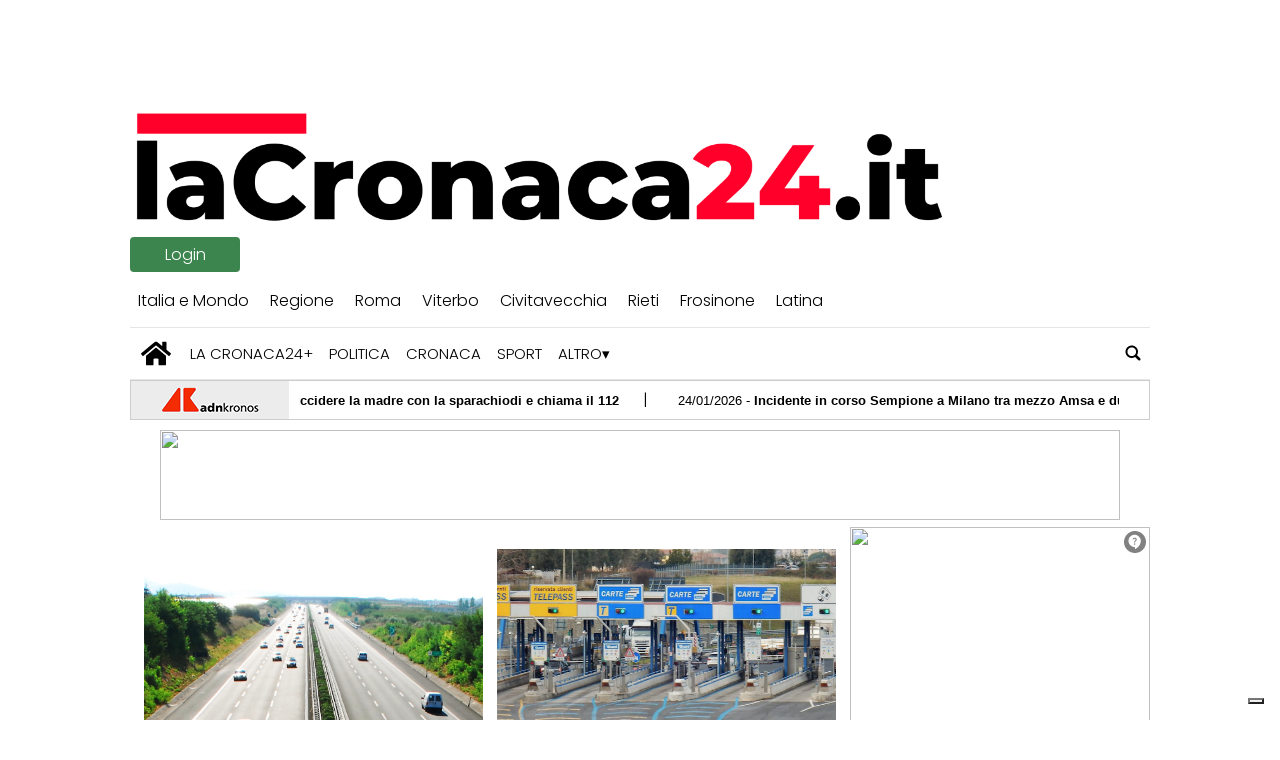

--- FILE ---
content_type: text/html; charset=UTF-8
request_url: https://www.lacronaca24.it/tag/autostrade/
body_size: 73133
content:
  
<!doctype html>
<html lang="it-IT">
    <head>
        <meta charset="utf-8">
        <!-- <title>Archive</title> -->
        <title>Autostrade - lacronaca24.it</title>
        <meta name="viewport" content="width=device-width, initial-scale=1.0">
        <!--2-->            <meta name="robots" content="index, follow, max-image-preview:large" />
                <meta property="og:locale" content="it_IT" />
        <meta property="og:type" content="post_tag" />        
        <meta property="og:title" content="Autostrade Archives - lacronaca24.it" />
        <meta property="og:description" app="1" content="Autostrade - lacronaca24.it" />
        <meta property="og:url" content="https://www.lacronaca24.it/tag/autostrade/" />            
        <meta name="twitter:card" content="summary" />
        <meta name="twitter:description" content="Autostrade - lacronaca24.it" />
        <meta name="twitter:title" content="Autostrade Archives - lacronaca24.it" />
        <meta name="description" content="Autostrade - lacronaca24.it" />

	    <link rel='dns-prefetch' href='//www.lacronaca24.it' />
<link rel='dns-prefetch' href='//s.w.org' />
		<script type="text/javascript">
			window._wpemojiSettings = {"baseUrl":"https:\/\/s.w.org\/images\/core\/emoji\/13.1.0\/72x72\/","ext":".png","svgUrl":"https:\/\/s.w.org\/images\/core\/emoji\/13.1.0\/svg\/","svgExt":".svg","source":{"concatemoji":"https:\/\/www.lacronaca24.it\/lacronaca24\/news\/wp-includes\/js\/wp-emoji-release.min.js?ver=5.8"}};
			!function(e,a,t){var n,r,o,i=a.createElement("canvas"),p=i.getContext&&i.getContext("2d");function s(e,t){var a=String.fromCharCode;p.clearRect(0,0,i.width,i.height),p.fillText(a.apply(this,e),0,0);e=i.toDataURL();return p.clearRect(0,0,i.width,i.height),p.fillText(a.apply(this,t),0,0),e===i.toDataURL()}function c(e){var t=a.createElement("script");t.src=e,t.defer=t.type="text/javascript",a.getElementsByTagName("head")[0].appendChild(t)}for(o=Array("flag","emoji"),t.supports={everything:!0,everythingExceptFlag:!0},r=0;r<o.length;r++)t.supports[o[r]]=function(e){if(!p||!p.fillText)return!1;switch(p.textBaseline="top",p.font="600 32px Arial",e){case"flag":return s([127987,65039,8205,9895,65039],[127987,65039,8203,9895,65039])?!1:!s([55356,56826,55356,56819],[55356,56826,8203,55356,56819])&&!s([55356,57332,56128,56423,56128,56418,56128,56421,56128,56430,56128,56423,56128,56447],[55356,57332,8203,56128,56423,8203,56128,56418,8203,56128,56421,8203,56128,56430,8203,56128,56423,8203,56128,56447]);case"emoji":return!s([10084,65039,8205,55357,56613],[10084,65039,8203,55357,56613])}return!1}(o[r]),t.supports.everything=t.supports.everything&&t.supports[o[r]],"flag"!==o[r]&&(t.supports.everythingExceptFlag=t.supports.everythingExceptFlag&&t.supports[o[r]]);t.supports.everythingExceptFlag=t.supports.everythingExceptFlag&&!t.supports.flag,t.DOMReady=!1,t.readyCallback=function(){t.DOMReady=!0},t.supports.everything||(n=function(){t.readyCallback()},a.addEventListener?(a.addEventListener("DOMContentLoaded",n,!1),e.addEventListener("load",n,!1)):(e.attachEvent("onload",n),a.attachEvent("onreadystatechange",function(){"complete"===a.readyState&&t.readyCallback()})),(n=t.source||{}).concatemoji?c(n.concatemoji):n.wpemoji&&n.twemoji&&(c(n.twemoji),c(n.wpemoji)))}(window,document,window._wpemojiSettings);
		</script>
		<style type="text/css">
img.wp-smiley,
img.emoji {
	display: inline !important;
	border: none !important;
	box-shadow: none !important;
	height: 1em !important;
	width: 1em !important;
	margin: 0 .07em !important;
	vertical-align: -0.1em !important;
	background: none !important;
	padding: 0 !important;
}
</style>
	<link rel='stylesheet' id='wp-block-library-css'  href='https://www.lacronaca24.it/lacronaca24/news/wp-includes/css/dist/block-library/style.min.css?ver=5.8' type='text/css' media='all' />
<link rel='stylesheet' id='ta-related-style-css'  href='https://www.lacronaca24.it/lacronaca24/news/wp-content/plugins/tecnavia-post-related/css/ta-related-posts.css?ver=5.8' type='text/css' media='all' />
<link rel='stylesheet' id='heateor-sc-frontend-css-css'  href='https://www.lacronaca24.it/lacronaca24/news/wp-content/plugins/heateor-social-comments/css/front.css?ver=1.4.15' type='text/css' media='all' />
<link rel='stylesheet' id='hide_on_devices-css'  href='https://www.lacronaca24.it/lacronaca24/news/wp-content/plugins/tecnavia-site-layout/css/blur_img.css?ver=5.8' type='text/css' media='all' />
<link rel='stylesheet' id='twpgallery_css-css'  href='https://www.lacronaca24.it/lacronaca24/news/wp-content/plugins/tecnavia-wp-gallery/twpgallery.css?ver=1.12' type='text/css' media='all' />
<script type='text/javascript' src='https://www.lacronaca24.it/lacronaca24/news/wp-content/themes/TA_2.2_20230320/js/jquery.min.js?ver=3.6.2' id='jquery-core-js'></script>
<script type='text/javascript' src='https://www.lacronaca24.it/lacronaca24/news/wp-includes/js/jquery/jquery-migrate.min.js?ver=3.3.2' id='jquery-migrate-js'></script>
<script type='text/javascript' id='cut_text_in_body-js-extra'>
/* <![CDATA[ */
var ajax_url = {"a_url":"https:\/\/www.lacronaca24.it\/lacronaca24\/news\/wp-admin\/admin-ajax.php"};
/* ]]> */
</script>
<script type='text/javascript' src='https://www.lacronaca24.it/lacronaca24/news/wp-content/themes/TA_2.2_20230320/js/cut_text_in_body.js?ver=5.8' id='cut_text_in_body-js'></script>
	    <script type="text/javascript">

	    var ta_cat = 'FREE';
var hompeage_url='https://www.lacronaca24.it/lacronaca24/news';
        </script>
				<link rel="canonical" href="https://www.lacronaca24.it/tag/autostrade/" />
			<script type="application/ld+json">{"@context":"http:\/\/schema.org","@type":"NewsMediaOrganization","name":"La Cronaca 24","telephone":"","address":{"@type":"PostalAddress","streetAddress":"largo Plebiscito 23","addressLocality":"Civitavecchia","postalCode":"00053","addressCountry":"Italia"},"image":"https:\/\/www.lacronaca24.it\/lacronaca24\/news\/wp-content\/uploads\/sites\/2\/2021\/12\/Logo.png","logo":{"@type":"ImageObject","url":"https:\/\/www.lacronaca24.it\/lacronaca24\/news\/wp-content\/uploads\/sites\/2\/2021\/12\/Logo.png","width":"1345","height":"196"},"sameAs":[],"url":"https:\/\/www.lacronaca24.it\/","ethicsPolicy":"https:\/\/www.lacronaca24.it\/privacy-policy\/","contactPoint":[{"@type":"ContactPoint","contactType":"Public Engagement","url":"https:\/\/www.lacronaca24.it\/contatti\/"}]}</script>        <!--HEAD-SLOT START--><link rel="preconnect" href="https://fonts.googleapis.com">
<link rel="preconnect" href="https://fonts.gstatic.com" crossorigin>
<link href="https://fonts.googleapis.com/css2?family=Poppins:wght@300&display=swap" rel="stylesheet">

<style>
*{font-family: 'Poppins', sans-serif;}
</style><script type="application/javascript" src="https://ced.sascdn.com/tag/1436/smart.js" async></script>
<script type="application/javascript">

ta_url = window.location.href;
is_article_page = ta_url.match(/\/[\d]{4}\/[\d]{2}\/[\d]{2}\//g);
if (is_article_page != null){

	if(is_mobile()){
		var ta_debug = "article page mobile";
		var sas = sas || {};
		sas.cmd = sas.cmd || [];
		sas.cmd.push(function() {
			sas.setup({ networkid: 1436, domain: "https://www3.smartadserver.com", async: true });
		});
		sas.cmd.push(function() {
			sas.call("onecall", {
				siteId: 497705,
				pageId: 1555090,
				formats: [
					 { id: 33430 }
					,{ id: 33431 }
					,{ id: 33432 }
					,{ id: 34033 }
								],
								target: ''}, {
				onNoad: function(data){
					if (data.formatId) {
						// console.log(data);
						// console.log("FORMAT ID : "+data.formatId);
						// console.log("TAG ID : "+data.tagId);
					
						document.getElementById( data.tagId).style.display = 'none';
					}
				}
        	});
		});
	
	
	}
	else{
		var ta_debug = "article page pc";
		var sas = sas || {};
		sas.cmd = sas.cmd || [];
		sas.cmd.push(function() {
			sas.setup({ networkid: 1436, domain: "https://www3.smartadserver.com", async: true });
		});
		sas.cmd.push(function() {
			sas.call("onecall", {
				siteId: 497705,
				pageId: 1555040,
				formats: [
					 { id: 33429 }
					,{ id: 33430 }
					,{ id: 33431 }
					,{ id: 33432 }
					// ,{ id: 33443 }
					,{ id: 33444 }
					,{ id: 33445 }
					,{ id: 33489 }
					,{ id: 34033 }
					,{ id: 36861 }
					,{ id: 51928 }
								],
								target: ''
							}, {
				onNoad: function(data){
					if (data.formatId) {
						// console.log(data);
						// console.log("FORMAT ID : "+data.formatId);
						// console.log("TAG ID : "+data.tagId);
					
						document.getElementById( data.tagId).style.display = 'none';
					}
				}
        	});
		});

	}




}
else{
	if(is_mobile()){
		var ta_debug = "home page mobile";
		var sas = sas || {};
		sas.cmd = sas.cmd || [];
		sas.cmd.push(function() {
			sas.setup({ networkid: 1436, domain: "https://www3.smartadserver.com", async: true });
		});
		sas.cmd.push(function() {
			sas.call("onecall", {
				siteId: 497705,
				pageId: 1555091,
				formats: [
					 { id: 33430 }
					,{ id: 33431 }
					,{ id: 33432 }
					// ,{ id: 33443 }
					,{ id: 33444 }
					,{ id: 33445 }
					,{ id: 34033 }
								],
								target: ''
							}, {
				onNoad: function(data){
					if (data.formatId) {
						// console.log(data);
						// console.log("FORMAT ID : "+data.formatId);
						// console.log("TAG ID : "+data.tagId);
					
						document.getElementById( data.tagId).style.display = 'none';
					}
				}
        	});
		});
	
	
	}
	else{
		var ta_debug = "home page pc";
		var sas = sas || {};
		sas.cmd = sas.cmd || [];
		sas.cmd.push(function() {
			sas.setup({ networkid: 1436, domain: "https://www3.smartadserver.com", async: true });
		});
		sas.cmd.push(function() {
			sas.call("onecall", {
				siteId: 497705,
				pageId: 1555023,
				formats: [
					 { id: 33429 }
					,{ id: 33430 }
					,{ id: 33431 }
					,{ id: 33432 }
					,{ id: 33435 }
					,{ id: 33436 }
					,{ id: 33437 }
					// ,{ id: 33442 }
					// ,{ id: 33443 }
					,{ id: 33444 }
					,{ id: 33445 }
					,{ id: 33489 }
					,{ id: 33894 }
					,{ id: 34033 }
					,{ id: 36861 }
								],
								target: ''
							}, {
				onNoad: function(data){
					if (data.formatId) {
// 						console.log(data);
						// console.log("FORMAT ID : "+data.formatId);
						// console.log("TAG ID : "+data.tagId);
					
						document.getElementById( data.tagId).style.display = 'none';
					}
				}
        	});
		});
		
			
	
	}



}






function is_mobile() {
  let check = false;
  (function(a){if(/(android|bb\d+|meego).+mobile|avantgo|bada\/|blackberry|blazer|compal|elaine|fennec|hiptop|iemobile|ip(hone|od)|iris|kindle|lge |maemo|midp|mmp|mobile.+firefox|netfront|opera m(ob|in)i|palm( os)?|phone|p(ixi|re)\/|plucker|pocket|psp|series(4|6)0|symbian|treo|up\.(browser|link)|vodafone|wap|windows ce|xda|xiino/i.test(a)||/1207|6310|6590|3gso|4thp|50[1-6]i|770s|802s|a wa|abac|ac(er|oo|s\-)|ai(ko|rn)|al(av|ca|co)|amoi|an(ex|ny|yw)|aptu|ar(ch|go)|as(te|us)|attw|au(di|\-m|r |s )|avan|be(ck|ll|nq)|bi(lb|rd)|bl(ac|az)|br(e|v)w|bumb|bw\-(n|u)|c55\/|capi|ccwa|cdm\-|cell|chtm|cldc|cmd\-|co(mp|nd)|craw|da(it|ll|ng)|dbte|dc\-s|devi|dica|dmob|do(c|p)o|ds(12|\-d)|el(49|ai)|em(l2|ul)|er(ic|k0)|esl8|ez([4-7]0|os|wa|ze)|fetc|fly(\-|_)|g1 u|g560|gene|gf\-5|g\-mo|go(\.w|od)|gr(ad|un)|haie|hcit|hd\-(m|p|t)|hei\-|hi(pt|ta)|hp( i|ip)|hs\-c|ht(c(\-| |_|a|g|p|s|t)|tp)|hu(aw|tc)|i\-(20|go|ma)|i230|iac( |\-|\/)|ibro|idea|ig01|ikom|im1k|inno|ipaq|iris|ja(t|v)a|jbro|jemu|jigs|kddi|keji|kgt( |\/)|klon|kpt |kwc\-|kyo(c|k)|le(no|xi)|lg( g|\/(k|l|u)|50|54|\-[a-w])|libw|lynx|m1\-w|m3ga|m50\/|ma(te|ui|xo)|mc(01|21|ca)|m\-cr|me(rc|ri)|mi(o8|oa|ts)|mmef|mo(01|02|bi|de|do|t(\-| |o|v)|zz)|mt(50|p1|v )|mwbp|mywa|n10[0-2]|n20[2-3]|n30(0|2)|n50(0|2|5)|n7(0(0|1)|10)|ne((c|m)\-|on|tf|wf|wg|wt)|nok(6|i)|nzph|o2im|op(ti|wv)|oran|owg1|p800|pan(a|d|t)|pdxg|pg(13|\-([1-8]|c))|phil|pire|pl(ay|uc)|pn\-2|po(ck|rt|se)|prox|psio|pt\-g|qa\-a|qc(07|12|21|32|60|\-[2-7]|i\-)|qtek|r380|r600|raks|rim9|ro(ve|zo)|s55\/|sa(ge|ma|mm|ms|ny|va)|sc(01|h\-|oo|p\-)|sdk\/|se(c(\-|0|1)|47|mc|nd|ri)|sgh\-|shar|sie(\-|m)|sk\-0|sl(45|id)|sm(al|ar|b3|it|t5)|so(ft|ny)|sp(01|h\-|v\-|v )|sy(01|mb)|t2(18|50)|t6(00|10|18)|ta(gt|lk)|tcl\-|tdg\-|tel(i|m)|tim\-|t\-mo|to(pl|sh)|ts(70|m\-|m3|m5)|tx\-9|up(\.b|g1|si)|utst|v400|v750|veri|vi(rg|te)|vk(40|5[0-3]|\-v)|vm40|voda|vulc|vx(52|53|60|61|70|80|81|83|85|98)|w3c(\-| )|webc|whit|wi(g |nc|nw)|wmlb|wonu|x700|yas\-|your|zeto|zte\-/i.test(a.substr(0,4))) check = true;})(navigator.userAgent||navigator.vendor||window.opera);
  return check;
};
	
	</script>
<!-- Page : homepage -->
<!--
<script type="application/javascript" src="https://ced.sascdn.com/tag/1436/smart.js" async></script>
<script type="application/javascript">
    var sas = sas || {};
    sas.cmd = sas.cmd || [];
    sas.cmd.push(function() {
        sas.setup({ networkid: 1436, domain: "https://www3.smartadserver.com", async: true });
    });
    sas.cmd.push(function() {
        sas.call("onecall", {
            siteId: 497705,
            pageId: 1555023,
            formats: [
                 { id: 33429 }
,{ id: 33430 }
,{ id: 33431 }
,{ id: 33432 }
,{ id: 33435 }
,{ id: 33436 }
,{ id: 33437 }
,{ id: 33442 }
,{ id: 33443 }
,{ id: 33444 }
,{ id: 33445 }
,{ id: 33489 }
,{ id: 33894 }
,{ id: 34033 }
,{ id: 36861 }
            ],
            target: ''
       }, {
				onNoad: function(data){
					if (data.formatId) {
						// console.log(data);
						// console.log("FORMAT ID : "+data.formatId);
						// console.log("TAG ID : "+data.tagId);
					
						document.getElementById( data.tagId).style.display = 'none';
					}
				}
        	});
		});
	</script>

--><!--
<script type="application/javascript" src="https://ced.sascdn.com/tag/1436/smart.js" async></script>
	<script type="application/javascript">
		var sas = sas || {};
		sas.cmd = sas.cmd || [];
		sas.cmd.push(function() {
			sas.setup({ networkid: 1436, domain: "https://www3.smartadserver.com", async: true });
		});
		sas.cmd.push(function() {
			sas.call("onecall", {
				siteId: 76962,
				pageId: 569322,
				formats: [
					 { id: 33435 }
					,{ id: 33436 }
					,{ id: 33437 }
					,{ id: 33438 }
					,{ id: 33439 }
					,{ id: 33440 }
					,{ id: 33441 }
					,{ id: 36039 }
					,{ id: 33430 }
					,{ id: 33431 }
					,{ id: 33432 }
					,{ id: 33443 }
					,{ id: 33444 }
					,{ id: 33445 }
					,{ id: 33446 }
					,{ id: 34483 }
					,{ id: 84763 }
					,{ id: 33762 }
					,{ id: 33894 }
					,{ id: 33442 }
					,{ id: 33434 }
					,{ id: 33433 }
					,{ id: 33489 }
					,{ id: 34033 }
					,{ id: 33429 }
					,{ id: 33761 }
				],
				target: ''
			}, {
				onNoad: function(data){
					if (data.formatId) {
						// console.log(data);
						// console.log("FORMAT ID : "+data.formatId);
						// console.log("TAG ID : "+data.tagId);
					
						document.getElementById( data.tagId).style.display = 'none';
					}
				}
        	});
		});
	</script>

	<script type="text/javascript">
	sas_tmstp=Math.round(Math.random()*10000000000);sas_masterflag=1;
	function sasmobile(sas_pageid,sas_formatid,sas_target) {
	if (sas_masterflag==1) {sas_masterflag=0;sas_master='M';} else {sas_master='S';};
	document.write('<scr'+'ipt src="http://www3.smartadserver.com/call2/pubmj/'+sas_pageid+'/'+sas_formatid+'/'+sas_master+'/'+sas_tmstp+'/'+escape(sas_target)+'?"></scr'+'ipt>');
	}function sascc(sas_imageid,sas_pageid) {
	img=new Image();
	img.src='https://www3.smartadserver.com/h/mcp?imgid='+sas_imageid+'&pgid='+sas_pageid+'&uid=[uid]&tmstp='+sas_tmstp+'&tgt=[targeting]';
	}</script>
--><!--
<script type="application/javascript" src="https://ced.sascdn.com/tag/1436/smart.js" async></script>
	<script type="application/javascript">
		var sas = sas || {};
		sas.cmd = sas.cmd || [];
		sas.cmd.push(function() {
			sas.setup({ networkid: 1436, domain: "https://www3.smartadserver.com", async: true });
		});
		sas.cmd.push(function() {
			sas.call("onecall", {
				siteId: 76962,
				pageId: 569322,
				formats: [
					 { id: 33435 }
					,{ id: 33436 }
					,{ id: 33437 }
					,{ id: 33438 }
					,{ id: 33439 }
					,{ id: 33440 }
					,{ id: 33441 }
					,{ id: 36039 }
					,{ id: 33430 }
					,{ id: 33431 }
					,{ id: 33432 }
					,{ id: 33443 }
					,{ id: 33444 }
					,{ id: 33445 }
					,{ id: 33446 }
					,{ id: 34483 }
					,{ id: 84763 }
					,{ id: 33762 }
					,{ id: 33894 }
					,{ id: 33442 }
					,{ id: 33434 }
					,{ id: 33433 }
					,{ id: 33489 }
					,{ id: 34033 }
					,{ id: 33429 }
					,{ id: 33761 }
				],
				target: ''
			}, {
				onNoad: function(data){
					if (data.formatId) {
						// console.log(data);
						// console.log("FORMAT ID : "+data.formatId);
						// console.log("TAG ID : "+data.tagId);
					
						document.getElementById( data.tagId).style.display = 'none';
					}
				}
        	});
		});
	</script>

	<script type="text/javascript">
	sas_tmstp=Math.round(Math.random()*10000000000);sas_masterflag=1;
	function sasmobile(sas_pageid,sas_formatid,sas_target) {
	if (sas_masterflag==1) {sas_masterflag=0;sas_master='M';} else {sas_master='S';};
	document.write('<scr'+'ipt src="http://www3.smartadserver.com/call2/pubmj/'+sas_pageid+'/'+sas_formatid+'/'+sas_master+'/'+sas_tmstp+'/'+escape(sas_target)+'?"></scr'+'ipt>');
	}function sascc(sas_imageid,sas_pageid) {
	img=new Image();
	img.src='https://www3.smartadserver.com/h/mcp?imgid='+sas_imageid+'&pgid='+sas_pageid+'&uid=[uid]&tmstp='+sas_tmstp+'&tgt=[targeting]';
	}</script>

--><style type="text/css">
@media only screen and (min-width: 1000px) {
 * {
   --padding-top-body: 100px!important;
   --body-div-backgr-color: #ffffff!important;
   --width-central-column:715px!important;
   --sidebar-width:305px!important;
	 
	 --content-column-padding:0vw !important;
 }
}
@media only screen  and (max-width: 1000px) {

 * {
    --body-background:none;
 }
}
	
	.main_tmpl #posts_slot-2 .content .toptitle {
    display: none;
}
	
	.pagination > .disabled > span, .pagination > .disabled > span:hover, .pagination > .disabled > span:focus, .pagination > .disabled > a, .pagination > .disabled > a:hover, .pagination > .disabled > a:focus {
		color: #000 !important;
	}

</style><!-- Google Tag Manager -->
<!-- <script>(function(w,d,s,l,i){w[l]=w[l]||[];w[l].push({'gtm.start':
new Date().getTime(),event:'gtm.js'});var f=d.getElementsByTagName(s)[0],
j=d.createElement(s),dl=l!='dataLayer'?'&l='+l:'';j.async=true;j.src=
'https://www.googletagmanager.com/gtm.js?id='+i+dl;f.parentNode.insertBefore(j,f);
})(window,document,'script','dataLayer','GTM-MSSHPJ6');</script> -->
<!-- End Google Tag Manager -->
<meta name="ta_article_type" content="protected" />

<script type="text/javascript" src="https://lacronaca24-ita-pw.newsmemory.com/?meter&amp;service=onstop&amp;v=0" async></script>

<script>

function ta_afterLogin (){
 //on_login_change();
}
function ta_afterLogout (){
 //on_login_change();
}
function ta_checkUserRefresh(){
 on_login_change();
}
	
function on_login_change(){
	//alert("ciao");
	
	if (!ta_isUserLoggedIn()){
		ta_elems = document.getElementsByClassName("paywall-show-if-logged-user");
		for (i=0; i<ta_elems.length  ; i++ ){
			ta_elems[i].style.display="none";
		}
		ta_elems = document.getElementsByClassName("paywall-hide-if-logged-user");
		for (i=0; i<ta_elems.length  ; i++ ){
			ta_elems[i].style.display="block";
		}
	}
	else{
		ta_elems = document.getElementsByClassName("paywall-show-if-logged-user");
		for (i=0; i<ta_elems.length  ; i++ ){
			ta_elems[i].style.display="block";
		}
		ta_elems = document.getElementsByClassName("paywall-hide-if-logged-user");
		for (i=0; i<ta_elems.length  ; i++ ){
			ta_elems[i].style.display="none";
		}
	}
}
</script>
<!-- Google search Console setup@tecnavia.com --> 
<meta name="google-site-verification" content="0cKctoLTrKscDCsojQHaXIwQywK6fNgFTlGPSD7I2nU" /><!--HEAD-SLOT END--><link rel="icon" href="https://www.lacronaca24.it/lacronaca24/news/wp-content/uploads/sites/2/2022/04/cropped-laC24-32x32.png" sizes="32x32" />
<link rel="icon" href="https://www.lacronaca24.it/lacronaca24/news/wp-content/uploads/sites/2/2022/04/cropped-laC24-192x192.png" sizes="192x192" />
<link rel="apple-touch-icon" href="https://www.lacronaca24.it/lacronaca24/news/wp-content/uploads/sites/2/2022/04/cropped-laC24-180x180.png" />
<meta name="msapplication-TileImage" content="https://www.lacronaca24.it/lacronaca24/news/wp-content/uploads/sites/2/2022/04/cropped-laC24-270x270.png" />
    </head>
    
            <body  class="main_tmpl">
            <script>
                if(navigator.userAgent.indexOf('MSIE')!==-1 || navigator.appVersion.indexOf('Trident/') > -1){
                   
                    jQuery('body').removeClass("main_tmpl");
                    jQuery('body').addClass("fallback_tmpl");
                    

                    jQuery(document).ready(function() {
                        if (jQuery(".sidebar_right").length > 0){
                            var prefix = ".sidebar_right";
                        } else if (jQuery(".sidebar_left").length > 0){
                            var prefix = ".sidebar_left";
                        } else if (jQuery(".sidebar").length > 0){
                            var prefix = ".sidebar";
                        }

                        jQuery( prefix + " .feature_image" ).each(function( index ) {     
                            jQuery(this).attr('style', 'display: none !important');
                        }); 

                        jQuery( prefix + " .body" ).each(function( index ) {     
                            jQuery(this).attr('style', 'display: none !important');
                        }); 
                    });
                    
                    
                }
            </script>
            <div class="archive_php">
                
                <div class="widget_text  "><section id="custom_html-19" class="widget_text widget widget_custom_html"><div class="textwidget custom-html-widget"><style>
@media only screen and (max-width: 1000px) {
	.central-column.content-element:nth-of-type(1) {
		padding-left: 2vw !important;
		padding-right: 2vw !important;
	}
}
</style></div></section></div><div class=" "><section id="pages_slot-10" class="widget widget_pages_slot"><style fallback_style="fallback_style">.fallback_tmpl #pages_slot-10 .central-column{	width: 60vw;}.fallback_tmpl #pages_slot-10 .sidebar{	width: 25vw;}@media screen and (min-width:600px) and (max-width:1000px){.fallback_tmpl #pages_slot-10 	.sidebar{		display:none;	}.fallback_tmpl #pages_slot-10 	.central-column{		width: 100vw !important;		}}</style><style variable-pc="variables-pc">.main_tmpl #pages_slot-10 *{--a-padding-left : 0vw ;--a-padding-right : 0vw ;--b-padding-left : 0vw ;--b-padding-right : 0vw ;--width-a-column : 60vw ;--width-b-column : 25vw ;}</style><style pc="pc">@media screen and (min-width:1001px) {.main_tmpl #pages_slot-10     .central-column{        width:var(--width-a-column);		padding-left: var(--a-padding-left);		padding-right: var(--a-padding-right);	}.main_tmpl #pages_slot-10 	    .sidebar{        width: var(--width-b-column);		padding-left: var(--b-padding-left);		padding-right: var(--b-padding-right);    }}@media screen and (min-width:600px) and (max-width:1000px){.main_tmpl #pages_slot-10     .sidebar{		display:none;	}.main_tmpl #pages_slot-10 	.central-column{		width: 100vw !important;		padding-left: var(--a-padding-left);		padding-right: var(--a-padding-right);	}}@media screen and (max-width:599px){.main_tmpl #pages_slot-10     .sidebar{		display:none;	}.main_tmpl #pages_slot-10 	.central-column{		width: 100vw !important;		padding-left: var(--a-padding-left);		padding-right: var(--a-padding-right);	}}</style><div id="template_0001_page" >
<div class="archive_php">
    <!-- GET HEADER-->
    <div class="ta_header"  role='banner'>
        

<link rel="stylesheet" href="https://www.lacronaca24.it/lacronaca24/news/wp-content/themes/TA_2.2_20230320/style.css"><script>if(window.jQuery){}else{src="https://ajax.googleapis.com/ajax/libs/jquery/3.5.1/jquery.min.js";}</script><script ta-script-src="https://maxcdn.bootstrapcdn.com/bootstrap/3.4.1/js/bootstrap.min.js"></script>

<div class="ta_header">
    <div class="widget_text  "><section id="custom_html-1" class="widget_text widget widget_custom_html"><div class="textwidget custom-html-widget">
<div id="sas_33429"></div>
<script type="application/javascript">
    sas.cmd.push(function() {
        sas.render("33429");  // Format : skin 1x1
    });
</script>

<div id="sas_34033"></div>
<script type="application/javascript">
    sas.cmd.push(function() {
        sas.render("34033");  // Format : overlayer 1x1
    });
</script>
</div></section></div><div class="widget_text  "><section id="custom_html_slot-4" class="widget_text widget widget_custom_html_slot"><div class="textwidget custom-html-slot-widget">
<div class="external_ads" aria-hidden="true">

<div id="sas_36861"></div>
<script type="application/javascript">
    sas.cmd.push(function() {
        sas.render("36861");  // Format : Masthead_960x250 960x250
    });
</script>
	
</div><style>.main_tmpl #custom_html_slot-4 	.external_ads {		display:flex;		justify-content: center;	}</style><style fallback_style="fallback_style">.fallback_tmpl #custom_html_slot-4 	.external_ads {		display:flex;		justify-content: center;	}</style></div></section></div><div class="widget_text  "><section id="custom_html_slot-5" class="widget_text widget widget_custom_html_slot"><div class="textwidget custom-html-slot-widget">

<div>
	<img src="/lacronaca24/news/wp-content/uploads/sites/2/2021/12/Logo.png" alt="La Cronaca 24 Logo">
</div><style>.main_tmpl #custom_html_slot-5 	div {		padding-top:0px;		padding-bottom:0px;			}.main_tmpl #custom_html_slot-5 	img{		max-height:120px;		max-width:98%;	}</style><style fallback_style="fallback_style">.fallback_tmpl #custom_html_slot-5 	div {		padding-top:0px;		padding-bottom:0px;			}.fallback_tmpl #custom_html_slot-5 	img{		max-height:120px;		max-width:98%;	}</style></div></section></div><div class="widget_text  "><section id="custom_html_slot-6" class="widget_text widget widget_custom_html_slot"><div class="textwidget custom-html-slot-widget">
<div>
	<button class="button ta_account_button" onclick="ta_account()" >Login</button>
</div>
<script>
//$(".ta_account_button")[0].innerHTML.onchange = on_login_change();
	
//$(".ta_account_button")[0].innerHTML.addEventListener("input", on_login_change());
//
//document.onload = on_login_change();
</script>


<style>.main_tmpl #custom_html_slot-6 div{	width: 100%;	display: flex;	justify-content: right;}.main_tmpl #custom_html_slot-6 	.button {	background-color: #3D854F;  border: none;  color: white;  padding-left: 20px;	padding-right: 20px;	padding-top: 5px;	padding-bottom: 5px;  text-align: center;  text-decoration: none;  display: inline-block;  font-size: 16px;  margin-right:1%;	margin-top:2px;	margin-bottom:2px;  cursor: pointer;	border-radius: 4px;	float:right;	min-width:110px;}</style><style fallback_style="fallback_style">.fallback_tmpl #custom_html_slot-6 div{	width: 100%;	display: flex;	justify-content: right;}.fallback_tmpl #custom_html_slot-6 	.button {	background-color: #3D854F;  border: none;  color: white;  padding-left: 20px;	padding-right: 20px;	padding-top: 5px;	padding-bottom: 5px;  text-align: center;  text-decoration: none;  display: inline-block;  font-size: 16px;  margin-right:1%;	margin-top:2px;	margin-bottom:2px;  cursor: pointer;	border-radius: 4px;	float:right;	min-width:110px;}</style></div></section></div><div class=" "><section id="nav_bar_slots-1" class="widget widget_nav_bar_slots"><style fallback_style="fallback_style">.fallback_tmpl #nav_bar_slots-1 #menu__toggle {	display: none;}.fallback_tmpl #nav_bar_slots-1 .mobile-nav-hamburger-menu {	display: none;}.fallback_tmpl #nav_bar_slots-1 ul.menu {    position: relative;    min-height: 3em;    list-style-type: none;    margin: 0;    padding: 0;    display: flex;    flex-wrap: wrap;    align-content: center;    align-items: center;    background-color: #ffffff;    text-transform: none;}.fallback_tmpl #nav_bar_slots-1 ul {    list-style-type: none;}.fallback_tmpl #nav_bar_slots-1 ul.menu>li {    position:relative;    text-align: center;    border-right:0px solid rgb(0, 0, 0);}.fallback_tmpl #nav_bar_slots-1 ul.menu .current-menu-item a {    color: #000000;}.fallback_tmpl #nav_bar_slots-1 ul.menu>li:last-child {    border-right: none;}.fallback_tmpl #nav_bar_slots-1 ul.menu>li>a:not(:only-child):after {    color: #000000;    content: ' ▾';}.fallback_tmpl #nav_bar_slots-1 ul.menu>li a {    display: block;    color: #000000;    text-align: center;    text-decoration: none;    margin-top:auto;    margin-bottom:auto;    padding-top: 0.9em;    padding-bottom: 0.9em;    padding-left: 0.75em;    padding-right:0.75em;    text-transform:none;}.fallback_tmpl #nav_bar_slots-1 ul.menu>li#home-icon a {    height: 48.5px;}.fallback_tmpl #nav_bar_slots-1 ul.menu>li#home-icon a {    display: block;    color: #000000;    text-align: center;    text-decoration: none;    margin-top:auto;    margin-bottom:auto;    padding-top:0.35em;    padding-bottom:0.35em;    padding-left: 0.35em;    padding-right: 0.75em;    text-transform: uppercase;}.fallback_tmpl #nav_bar_slots-1 ul.menu>li#home-icon svg {    display: block;    color: #000000;    text-align: center;    text-decoration: none;    margin-top:auto;    margin-bottom:auto;    padding-top:0.35em;    padding-bottom:0.35em;    padding-left: 0.35em;    padding-right: 0.75em;    text-transform: uppercase;}.fallback_tmpl #nav_bar_slots-1 ul.menu>li#home-icon svg {    width: 35px;    padding-right: 0px;}.fallback_tmpl #nav_bar_slots-1 ul.menu>li a:hover:not(.active) {    background-color: rgba(0, 0, 0, 0.2);}.fallback_tmpl #nav_bar_slots-1 ul.menu>li a:hover + .sub-menu {    display:flex;}.fallback_tmpl #nav_bar_slots-1 .sub-menu:hover {    display:flex;}.fallback_tmpl #nav_bar_slots-1 .sub-menu {    display: none;    flex-direction: column;    position: absolute;    top: 100%;    left: 0;    z-index: 10000;    background-color: #ffffff;    padding-left: 0px;    padding-bottom: 0.35em;    border-bottom: 0px solid rgb(0, 0, 0);}.fallback_tmpl #nav_bar_slots-1 .sub-menu *{    text-align: left;}.fallback_tmpl #nav_bar_slots-1 .sub-menu li {    border-left:0px solid rgb(0, 0, 0);    border-right:0px solid rgb(0, 0, 0);    width:auto;}.fallback_tmpl #nav_bar_slots-1 .sub-menu ul {    position:relative;    list-style-type: none;    margin: 0;    padding: 0;    width: 200px;    background-color: #f1f1f1;}.fallback_tmpl #nav_bar_slots-1 .sub-menu li {    float:none;}.fallback_tmpl #nav_bar_slots-1 ul.menu .sub-menu li a {    display: block;    text-align: left;}.fallback_tmpl #nav_bar_slots-1 .nav-search-button {    display: block;    color: #000000;    text-align: center;    text-decoration: none;    margin-top:auto;    margin-bottom:auto;    padding-top: 0.9em;    padding-bottom: 0.9em;    padding-left: 0.75em;    padding-right:0.75em;    text-transform:none;    margin-left: auto; }.fallback_tmpl #nav_bar_slots-1 .dashicons-search {    width: 45px;    color:  #000000;}.fallback_tmpl #nav_bar_slots-1 ul.menu>.nav-search-button:hover:not(.active) {    background-color:  rgba(0, 0, 0, 0.2);}</style><style variable-pc="variables-pc"> @media screen and (min-width:600px){ .main_tmpl #nav_bar_slots-1 *{--color-active-menu-items : #cfcfcf ;--border-color_h : #ffffff ;--border-color_v : #ffffff ;--menu-background-color : #ffffff ;--menu-items-text-color : #000000 ;--menu-text-font-size : 16px ;--menu-text-transform : none ;--submenu-text-alignment : center ;}}</style><style pc="pc"> @media screen and (min-width:600px){ .main_tmpl #nav_bar_slots-1 .menu__toggle,.mobile-nav-hamburger-menu{	display: none;} .main_tmpl #nav_bar_slots-1 ul.menu  {    width: 100%;    position:relative;    min-height:3em;    list-style-type: none;    margin: 0;    padding: 0;    display:inline-block;    flex-wrap: wrap;    align-items: center;    background-color: var(--menu-background-color);    text-transform: var(--menu-text-transform);    border-top: 1px solid var(--border-color_h);    border-bottom: 1px solid var(--border-color_h);    padding-top:0.45em;    padding-bottom:0.45em;  } .main_tmpl #nav_bar_slots-1   ul{    list-style-type: none;  } .main_tmpl #nav_bar_slots-1   ul.menu>li {    display: inline;    position:relative;  } .main_tmpl #nav_bar_slots-1   ul.menu>li:last-child {    border-right: none;  } .main_tmpl #nav_bar_slots-1   ul.menu>li:last-child a{    border-right: none;  } .main_tmpl #nav_bar_slots-1   ul.menu>li a {    display: inline-flex;    color: var(--menu-items-text-color);    text-align: var(--submenu-text-alignment);    font-size: var(--menu-text-font-size);    text-decoration: none;    padding-top:0.35em;    padding-bottom:0.35em;    padding-left: 0.5em;    padding-right:0.5em;    border-right:1px solid var(--border-color_v)  } .main_tmpl #nav_bar_slots-1  ul.menu>li a:hover:not(.active) {    background-color: var(--color-active-menu-items);  } .main_tmpl #nav_bar_slots-1  .sub-menu {     display:inline;     top:2em;     left:-0.5em;     z-index: 10000;     background-color: var(--menu-background-color);     padding-inline-start: 0px;     padding-bottom:0.35em;     width:max-content; } .main_tmpl #nav_bar_slots-1  .sub-menu *{    text-align: left; } .main_tmpl #nav_bar_slots-1  .sub-menu li{    width:auto; } .main_tmpl #nav_bar_slots-1  .sub-menu ul {    position:relative;    list-style-type: none;    margin: 0;    padding: 0;    width: 200px;    background-color: #f1f1f1;  } .main_tmpl #nav_bar_slots-1   .sub-menu li {    display: inline;    float:none;  } .main_tmpl #nav_bar_slots-1   .sub-menu li a {      display: block;  } .main_tmpl #nav_bar_slots-1   ul.menu>li#home-icon a,  ul.menu>li#home-icon svg {      display: inline-flex;      color: var(--menu-items-text-color);      text-align: center;      text-decoration: none;      margin-top:auto;      margin-bottom:auto;      padding-top:0.35em;      padding-bottom:0.35em;      padding-left: 0.35em;      padding-right: 0.75em;      text-transform: var(--menu-text-transform);      vertical-align: bottom;  } .main_tmpl #nav_bar_slots-1   ul.menu>li#home-icon svg {        width: 35px;        padding-bottom: 0px; 		padding-right: 0px;  } .main_tmpl #nav_bar_slots-1 .nav-search-button {  display: inline-flex;  vertical-align: bottom;  padding-top: 0.3em;  padding-bottom: 0.3em;  padding-left: 0.5em;  padding-right: 0.5em;  margin-left: auto;   margin-right: 0;  background: var(--menu-background-color);  text-decoration: none;} .main_tmpl #nav_bar_slots-1 .dashicons-search{  width: 45px;  color: var(--menu-items-text-color);} .main_tmpl #nav_bar_slots-1 ul.menu>.nav-search-button:hover:not(.active) {  background-color: var(--color-active-menu-items);}}</style><style variable-mobile="variables-mobile"> @media screen and (max-width:599px){ .main_tmpl #nav_bar_slots-1 *{--color-active-menu-items : #cfcfcf ;--border-color_h : #e6e6e6 ;--border-color_v : #000000 ;--menu-background-color : #ffffff ;--menu-items-text-color : #000000 ;--menu-text-font-size : 16px ;--menu-text-transform : none ;--mobile-icons-alignment : 20px ;--separator : '-' ;--submenu-text-alignment : left ;}}</style><style mobile="mobile"> @media screen and (max-width:599px){ .main_tmpl #nav_bar_slots-1 .laptop-menu{    display: none !important;} .main_tmpl #nav_bar_slots-1 .mobile-nav-hamburger-menu ul.menu>li{    display: inline;} .main_tmpl #nav_bar_slots-1 .mobile-nav-hamburger-menu{        width: 100%;    display: inline-block;    background: var(--menu-background-color);    position: relative;    border-top: 1px solid var(--border-color_h);    border-bottom: 1px solid var(--border-color_h);    padding-left: 0.5em;    padding-right: 0.5em;} .main_tmpl #nav_bar_slots-1 .mobile-nav-hamburger-menu .menu__btn{    display: none;    color: transparent;} .main_tmpl #nav_bar_slots-1 #menu__toggle {    display: none;} .main_tmpl #nav_bar_slots-1 .menu__toggle {    display: none;} .main_tmpl #nav_bar_slots-1 .mobile-nav-hamburger-menu .menu__box_mobile {    display: inline;} .main_tmpl #nav_bar_slots-1 .mobile-nav-hamburger-menu svg{    display: inline-flex;    color: var(--menu-items-text-color);    text-align: center;    text-decoration: none;    margin-top:0.35em;    text-transform: var(--menu-text-transform);    width: 35px;    margin-right: 0.5em;    margin-left: 0.5em;    vertical-align: bottom;} .main_tmpl #nav_bar_slots-1 .mobile-nav-hamburger-menu svg:hover {    background-color: var(--color-active-menu-items);} .main_tmpl #nav_bar_slots-1 ul.menu  {    position:relative;    min-height:3em;    list-style-type: none;    margin: 0;    padding: 0;    align-items: center;    background-color: var(--menu-background-color);    text-transform: var(--menu-text-transform);} .main_tmpl #nav_bar_slots-1 ul{    list-style-type: none;} .main_tmpl #nav_bar_slots-1 .sub-menu>li{    display: inline-block;} .main_tmpl #nav_bar_slots-1 .menu-item-has-children>.sub-menu{    display: inline;    padding-left: 0;} .main_tmpl #nav_bar_slots-1 ul.menu>li a {    display: inline-flex;    color: var(--menu-items-text-color);    text-align: var(--submenu-text-alignment);    font-size: var(--menu-text-font-size);    text-decoration: none;    padding-top:0.35em;    padding-bottom:0.35em;    padding-left: 0.25em;} .main_tmpl #nav_bar_slots-1 ul.menu>li a:hover {    background-color: var(--color-active-menu-items);} .main_tmpl #nav_bar_slots-1 ul.menu>li a:after {    color: var(--menu-items-text-color);    content: var(--separator);    padding-left: 0.5em;    padding-right: 0.25em;} .main_tmpl #nav_bar_slots-1 ul.menu>li:last-child a:after {    content: '';    padding-left: 0.5em;    padding-right: 0.5em;} .main_tmpl #nav_bar_slots-1 ul.menu>li#home-icon a:after{    content: '';    padding-left: 0.35em;} .main_tmpl #nav_bar_slots-1 ul.menu>li .nav-search-button:hover {    background-color: var(--color-active-menu-items);} .main_tmpl #nav_bar_slots-1 .nav-search-button {    text-decoration: none;    display: inline-table;} .main_tmpl #nav_bar_slots-1 .dashicons-search{    width: 45px;    color: var(--menu-items-text-color);}}</style><div class="template_0040_ale_mont_blanc_main template_0040_mob_ale_mont_blanc_main " ><div class="nav_bar_template-content">
			<div class="mobile-nav-hamburger-menu">
					<input id="menu__toggle_nav_bar_slots-1" class="menu__toggle" type="checkbox" />
					<label class="menu__btn" for="menu__toggle_nav_bar_slots-1">
							tap
							<span></span>
					</label>

					<ul id="menu-aree-di-interesse" class="menu menu__box_mobile"><li id="menu-item-394243" class="menu-item menu-item-type-taxonomy menu-item-object-comune menu-item-394243"><a href="https://www.lacronaca24.it/comune/italia-e-mondo/">Italia e Mondo</a><span class="arrow_drop_down"></span></li>
<li id="menu-item-394244" class="menu-item menu-item-type-taxonomy menu-item-object-comune menu-item-394244"><a href="https://www.lacronaca24.it/comune/regione/">Regione</a><span class="arrow_drop_down"></span></li>
<li id="menu-item-394245" class="menu-item menu-item-type-taxonomy menu-item-object-comune menu-item-394245"><a href="https://www.lacronaca24.it/comune/roma/">Roma</a><span class="arrow_drop_down"></span></li>
<li id="menu-item-394246" class="menu-item menu-item-type-taxonomy menu-item-object-comune menu-item-394246"><a href="https://www.lacronaca24.it/comune/viterbo/">Viterbo</a><span class="arrow_drop_down"></span></li>
<li id="menu-item-394247" class="menu-item menu-item-type-taxonomy menu-item-object-comune menu-item-394247"><a href="https://www.lacronaca24.it/comune/civitavecchia/">Civitavecchia</a><span class="arrow_drop_down"></span></li>
<li id="menu-item-394251" class="menu-item menu-item-type-taxonomy menu-item-object-comune menu-item-394251"><a href="https://www.lacronaca24.it/comune/rieti/">Rieti</a><span class="arrow_drop_down"></span></li>
<li id="menu-item-394249" class="menu-item menu-item-type-taxonomy menu-item-object-comune menu-item-394249"><a href="https://www.lacronaca24.it/comune/frosinone/">Frosinone</a><span class="arrow_drop_down"></span></li>
<li id="menu-item-394250" class="menu-item menu-item-type-taxonomy menu-item-object-comune menu-item-394250"><a href="https://www.lacronaca24.it/comune/latina/">Latina</a><span class="arrow_drop_down"></span></li>
</ul>					
					
			</div>
	<div class="first_menu"><ul id="menu-aree-di-interesse-1" class="menu laptop-menu"><li id="home-icon" class="menu-item"></li><li class="menu-item menu-item-type-taxonomy menu-item-object-comune menu-item-394243"><a href="https://www.lacronaca24.it/comune/italia-e-mondo/">Italia e Mondo</a></li>
<li class="menu-item menu-item-type-taxonomy menu-item-object-comune menu-item-394244"><a href="https://www.lacronaca24.it/comune/regione/">Regione</a></li>
<li class="menu-item menu-item-type-taxonomy menu-item-object-comune menu-item-394245"><a href="https://www.lacronaca24.it/comune/roma/">Roma</a></li>
<li class="menu-item menu-item-type-taxonomy menu-item-object-comune menu-item-394246"><a href="https://www.lacronaca24.it/comune/viterbo/">Viterbo</a></li>
<li class="menu-item menu-item-type-taxonomy menu-item-object-comune menu-item-394247"><a href="https://www.lacronaca24.it/comune/civitavecchia/">Civitavecchia</a></li>
<li class="menu-item menu-item-type-taxonomy menu-item-object-comune menu-item-394251"><a href="https://www.lacronaca24.it/comune/rieti/">Rieti</a></li>
<li class="menu-item menu-item-type-taxonomy menu-item-object-comune menu-item-394249"><a href="https://www.lacronaca24.it/comune/frosinone/">Frosinone</a></li>
<li class="menu-item menu-item-type-taxonomy menu-item-object-comune menu-item-394250"><a href="https://www.lacronaca24.it/comune/latina/">Latina</a></li>
 
		</ul></div></div></div><script js_default ="pc-0007_mont_blanc">if(window.innerWidth>=600 && jQuery('body').hasClass('main_tmpl')){
}
</script><script pc="pc">if(window.innerWidth>=600 && jQuery('body').hasClass('main_tmpl')){
if(window.innerWidth>=600){
    
    jQuery(document).ready( function(){
        
        var lastScrollTop = 0;
        jQuery(window).scroll(function(event){
            var st = jQuery(this).scrollTop();

            if (st <= jQuery(".ta_header").height()){
                jQuery(jQuery(".ta_header").get().reverse()).each(function(){
                    if(jQuery(this).children(".ta_header").length == 0){
                        jQuery(jQuery(this).children().get().reverse()).each(function(){
                            if (jQuery(this).has(".widget_nav_bar_slots").length>0 || jQuery(this).hasClass("widget_nav_bar_slots")){
                                // return false;
                            } else {
                                jQuery(this).css({"position": "", "visibility": ""});
                            }
                        });  
                    }
                });
            } else {
                jQuery(jQuery(".ta_header").get().reverse()).each(function(){
                    if(jQuery(this).children(".ta_header").length == 0){
                        jQuery(jQuery(this).children().get().reverse()).each(function(){
                            if (jQuery(this).has(".widget_nav_bar_slots").length>0 || jQuery(this).hasClass("widget_nav_bar_slots")){
                                // return false;
                            } else {
                                jQuery(this).css({"position": "fixed", "visibility": "hidden"});
                            }
                        });  
                    }
                });
            }
            
            if (st > lastScrollTop){
                jQuery(".ta_header").css({"position": "", "top": "", "z-index": ""});
            } else {
                var elem_height = 0;
                jQuery(".ta_header .widget_nav_bar_slots").each( function(index,elem ) {
                    elem_height = elem_height + jQuery(elem).height();
                });
                jQuery(".ta_header").css({"position": "sticky", "top": elem_height-jQuery(".ta_header").last().height(), "z-index": "999"});
            }
            lastScrollTop = st;
        })

    });

}

}
</script><script js_default ="mobile-0007_mont_blanc">if(window.innerWidth<600 && jQuery('body').hasClass('main_tmpl')){
}
</script><script mobile="mobile">if(window.innerWidth<600 && jQuery('body').hasClass('main_tmpl')){
if(window.innerWidth<600){
    
        jQuery(document).ready( function(){
            
            var lastScrollTop = 0;
            jQuery(window).scroll(function(event){
                var st = jQuery(this).scrollTop();

                if (st <= jQuery(".ta_header").height()){
                    jQuery(jQuery(".ta_header").get().reverse()).each(function(){
                        if(jQuery(this).children(".ta_header").length == 0){
                            jQuery(jQuery(this).children().get().reverse()).each(function(){
                                if (jQuery(this).has(".widget_nav_bar_slots").length>0 || jQuery(this).hasClass("widget_nav_bar_slots")){
                                    // return false;
                                } else {
                                    jQuery(this).css({"position": "", "visibility": ""});
                                }
                            });  
                        }
                    });
                } else {
                    jQuery(jQuery(".ta_header").get().reverse()).each(function(){
                        if(jQuery(this).children(".ta_header").length == 0){
                            jQuery(jQuery(this).children().get().reverse()).each(function(){
                                if (jQuery(this).has(".widget_nav_bar_slots").length>0 || jQuery(this).hasClass("widget_nav_bar_slots")){
                                    // return false;
                                } else {
                                    jQuery(this).css({"position": "fixed", "visibility": "hidden"});
                                }
                            });  
                        }
                    });
                }
                
                if (st > lastScrollTop){
                    jQuery(".ta_header").css({"position": "", "top": "", "z-index": ""});
                } else {
                    var elem_height = 0;
                    jQuery(".ta_header .widget_nav_bar_slots").each( function(index,elem ) {
                        elem_height = elem_height + jQuery(elem).height();
                    });
                    jQuery(".ta_header").css({"position": "sticky", "top": elem_height-jQuery(".ta_header").last().height(), "z-index": "999"});
                }
                lastScrollTop = st;
            })
    
        });
    
    }

}
</script></section></div><div class=" "><section id="nav_bar_slots-2" class="widget widget_nav_bar_slots"><style fallback_style="fallback_style">.fallback_tmpl #nav_bar_slots-2 #menu__toggle,.mobile-nav-hamburger-menu{	display: none;}.fallback_tmpl #nav_bar_slots-2 ul.menu {    position: relative;    min-height: 3em;    list-style-type: none;    margin: 0;    padding: 0;    display: flex;    flex-wrap: wrap;    align-content: center;    align-items: center;    background-color: #ffffff;    text-transform: none;}.fallback_tmpl #nav_bar_slots-2 ul.menu>.menu-list {    display:flex;    flex-wrap: wrap;    align-items: center;    flex-grow: 1;}.fallback_tmpl #nav_bar_slots-2 ul {    list-style-type: none;}.fallback_tmpl #nav_bar_slots-2 ul.menu>li, ul.menu>div>li{    position:relative;    text-align: center;    border-right:0px solid rgb(0, 0, 0);}.fallback_tmpl #nav_bar_slots-2 ul.menu>.menu-list>ul>li {    position:relative;    text-align: center;    border-right:0px solid rgb(0, 0, 0);}.fallback_tmpl #nav_bar_slots-2 ul.menu>.menu-list>ul>li{    display: inline-flex;}.fallback_tmpl #nav_bar_slots-2 ul.menu .current-menu-item a {    color: #000000;}.fallback_tmpl #nav_bar_slots-2 ul.menu>div:last-child>li:last-child {    border-right: none;}.fallback_tmpl #nav_bar_slots-2 ul.menu>div>li>a:not(:only-child):after {    color: #000000;    content: ' ▾';}.fallback_tmpl #nav_bar_slots-2 ul.menu>.menu-list>ul>li a:not(:only-child):after {    color: #000000;    content: ' ▾';}.fallback_tmpl #nav_bar_slots-2 ul.menu>li a {    display: block;    color: #000000;    text-align: center;    text-decoration: none;    margin-top:auto;    margin-bottom:auto;    padding-top:0.35em;    padding-bottom:0.35em;    padding-left: 0.5em;    padding-right:0.5em;    text-transform:none;}.fallback_tmpl #nav_bar_slots-2 ul.menu>div>li a {    display: block;    color: #000000;    text-align: center;    text-decoration: none;    margin-top:auto;    margin-bottom:auto;    padding-top:0.35em;    padding-bottom:0.35em;    padding-left: 0.5em;    padding-right:0.5em;    text-transform:none;}.fallback_tmpl #nav_bar_slots-2 ul.menu>.menu-list>ul>li a {    display: block;    color: #000000;    text-align: center;    text-decoration: none;    margin-top:auto;    margin-bottom:auto;    padding-top:0.35em;    padding-bottom:0.35em;    padding-left: 0.5em;    padding-right:0.5em;    text-transform:none;}.fallback_tmpl #nav_bar_slots-2 ul.menu>li#home-icon a {    height: 48.5px;}.fallback_tmpl #nav_bar_slots-2 ul.menu>li#home-icon a {    display: block;    color: #000000;    text-align: center;    text-decoration: none;    margin-top:auto;    margin-bottom:auto;    padding-top:0.35em;    padding-bottom:0.35em;    padding-left: 0.35em;    padding-right: 0.75em;    text-transform: uppercase;}.fallback_tmpl #nav_bar_slots-2 ul.menu>li#home-icon svg {    display: block;    color: #000000;    text-align: center;    text-decoration: none;    margin-top:auto;    margin-bottom:auto;    padding-top:0.35em;    padding-bottom:0.35em;    padding-left: 0.35em;    padding-right: 0.75em;    text-transform: uppercase;}.fallback_tmpl #nav_bar_slots-2 ul.menu>li#home-icon svg {    width: 35px;    padding-right: 0px;}.fallback_tmpl #nav_bar_slots-2 ul.menu>li a:hover:not(.active){    background-color: rgba(0, 0, 0, 0.2);}.fallback_tmpl #nav_bar_slots-2 ul.menu>div>li a:hover:not(.active) {    background-color: rgba(0, 0, 0, 0.2);}.fallback_tmpl #nav_bar_slots-2 ul.menu>div>li a:hover + .sub-menu{    display:flex;}.fallback_tmpl #nav_bar_slots-2 ul.menu>.menu-list>ul>li a:hover + .sub-menu{    display:flex;}.fallback_tmpl #nav_bar_slots-2 .sub-menu:hover {    display:flex;}.fallback_tmpl #nav_bar_slots-2 .sub-menu {    display: none;    flex-direction: column;    position: absolute;    top: 100%;    left: 0;    z-index: 10000;    background-color: #ffffff;    padding-left: 0px;    padding-bottom: 0.35em;    border-bottom: 0px solid rgb(0, 0, 0);    }.fallback_tmpl #nav_bar_slots-2 .sub-menu *{    text-align: left;}.fallback_tmpl #nav_bar_slots-2 .sub-menu li{    border-left:0px solid rgb(0, 0, 0);    border-right:0px solid rgb(0, 0, 0);    width:auto;}.fallback_tmpl #nav_bar_slots-2 .sub-menu ul {    position:relative;    list-style-type: none;    margin: 0;    padding: 0;    width: 200px;    background-color: #f1f1f1;}.fallback_tmpl #nav_bar_slots-2 .sub-menu li {    float:none;}.fallback_tmpl #nav_bar_slots-2 ul.menu .sub-menu li a {    display: block;    text-align: left;}.fallback_tmpl #nav_bar_slots-2 .nav-search-button {    display: block;    color: #000000;    text-align: center;    text-decoration: none;    margin-top:auto;    margin-bottom:auto;    padding-top: 0.9em;    padding-bottom: 0.9em;    padding-left: 0.75em;    padding-right:0.75em;    text-transform:none;    margin-left: auto; }.fallback_tmpl #nav_bar_slots-2 .nav-search-button svg{    width: 20px;    height: 20px;    display: flex;    fill: #000000;}.fallback_tmpl #nav_bar_slots-2 ul.menu>.nav-search-button:hover:not(.active) {    background-color:  rgba(0, 0, 0, 0.2);}.fallback_tmpl #nav_bar_slots-2 .nav_facebook_button{    padding-top: 0.35em;    padding-bottom: 0.35em;    padding-left: 0.5em;    padding-right: 0.5em;    margin-left: auto;     margin-right: 0;}.fallback_tmpl #nav_bar_slots-2 .nav_instagram_button{    padding-top: 0.35em;    padding-bottom: 0.35em;    padding-left: 0.5em;    padding-right: 0.5em;    margin-left: auto;     margin-right: 0;}.fallback_tmpl #nav_bar_slots-2 .nav_whatsapp_button{    padding-top: 0.35em;    padding-bottom: 0.35em;    padding-left: 0.5em;    padding-right: 0.5em;    margin-left: auto;     margin-right: 0;}.fallback_tmpl #nav_bar_slots-2 .nav_rss_button {  padding-top: 0.35em;  padding-bottom: 0.35em;  padding-left: 0.5em;  padding-right: 0.5em;  margin-left: auto;   margin-right: 0;}.fallback_tmpl #nav_bar_slots-2 ul.menu>li>.nav_facebook_button:hover:not(.active) {  background-color: rgba(0, 0, 0, 0.2);}.fallback_tmpl #nav_bar_slots-2 .nav_facebook_button svg{  width: 20px;  height: 20px;  fill: #000000;}.fallback_tmpl #nav_bar_slots-2  .nav_instagram_button svg{  width: 20px;  height: 20px;  fill: #000000;}.fallback_tmpl #nav_bar_slots-2  .nav_whatsapp_button svg{  width: 20px;  height: 20px;  fill: #000000;}.fallback_tmpl #nav_bar_slots-2  .nav_rss_button svg{  width: 20px;  height: 20px;  fill: #000000;}</style><style variable-pc="variables-pc"> @media screen and (min-width:600px){ .main_tmpl #nav_bar_slots-2 *{--justify-content : normal ;--mobile-icons-alignment : 20px ;--menu-margin-bottom : 0em ;--menu-margin-top : 0em ;--menu-padding-bottom : 0.45em ;--menu-padding-top : 0.45em ;--border-color_h : #e6e6e6 ;--border-color_v : #ffffff ;--active-menu-items-color : #cfcfcf ;--menu-background-color : #ffffff ;--home-icon-margin-bottom : 0.35em ;--home-icon-margin-top : 0.35em ;--home-icon-margin-left : 0.35em ;--home-icon-margin-right : 0.35em ;--hide-hamburger-js :  ;--menu-min-height : 3em ;--menu-items-text-color : #000000 ;--menu-text-font-family : unset ;--menu-text-font-size : 15px ;--menu-text-font-weight : 500 ;--menu-text-transform : uppercase ;--submenu-text-alignment : left ;--sub-menu-width : 200px ;--menu-item-facebook-color : #ffffff ;--menu-item-instagram-color : #ffffff ;--menu-item-whatsapp-color : #ffffff ;--menu-item-rss-color : #ffffff ;}}</style><style pc="pc"> @media screen and (min-width:600px){ .main_tmpl #nav_bar_slots-2 .menu__toggle,.mobile-nav-hamburger-menu {	display: none;} .main_tmpl #nav_bar_slots-2 ul.menu *{  text-transform: var(--menu-text-transform);} .main_tmpl #nav_bar_slots-2 ul.menu {  position: relative;  list-style-type: none;  display: flex;  flex-wrap: wrap;  align-items: center;  padding-left: 0;  min-height: var(--menu-min-height);  background-color: var(--menu-background-color);  border-top: 1px solid var(--border-color_h);  border-bottom: 1px solid var(--border-color_h);  margin-bottom: var(--menu-margin-bottom);  margin-top: var(--menu-margin-top);  padding-bottom: var(--menu-padding-bottom);  padding-top: var(--menu-padding-top);} .main_tmpl #nav_bar_slots-2 ul.menu>.menu-list {  display: flex;  flex-wrap: wrap;  align-items: center;  flex-grow: 1;  border-right: none;} .main_tmpl #nav_bar_slots-2 ul.menu>.menu-list>ul {  display: flex;  width: 100%;  padding-left: 0;  justify-content: var(--justify-content);} .main_tmpl #nav_bar_slots-2 ul {  list-style-type: none;} .main_tmpl #nav_bar_slots-2 ul.menu>li, ul.menu>.menu-list>ul>li {  position: relative;  border-right: 1px solid var(--border-color_v);} .main_tmpl #nav_bar_slots-2 ul.menu>li:last-child {  border-right: none;} .main_tmpl #nav_bar_slots-2 ul.menu>li a, ul.menu>.menu-list>ul>li a {  display: block;  color: var(--menu-items-text-color);  text-align: var(--submenu-text-alignment);  font-size: var(--menu-text-font-size);  font-family: var(--menu-text-font-family);  font-weight: var(--menu-text-font-weight);  text-decoration: none;  padding-top: 0.35em;  padding-bottom: 0.35em;  padding-left: 0.5em;  padding-right: 0.5em;} .main_tmpl #nav_bar_slots-2 ul.menu>.menu-list>ul>li a:not(:only-child):after {  color: var(--menu-items-text-color);  content: '▾';} .main_tmpl #nav_bar_slots-2 ul.menu>.menu-list ul>li:hover:not(.active){  background-color: var(--active-menu-items-color);} .main_tmpl #nav_bar_slots-2 ul.menu>li a:hover:not(.active) {  background-color: var(--active-menu-items-color);} .main_tmpl #nav_bar_slots-2 ul.menu>li#home-icon:hover:not(.active){  background-color: var(--active-menu-items-color);} .main_tmpl #nav_bar_slots-2 ul.menu>.menu-list>ul>li a:hover + .sub-menu {  display: flex;} .main_tmpl #nav_bar_slots-2 .sub-menu:hover {  display: flex;} .main_tmpl #nav_bar_slots-2 .sub-menu {  display: none;  flex-direction: column;  position: absolute;  left: -1px;  z-index: 10000;  background-color: var(--menu-background-color);  padding-inline-start: 0px;  border-bottom: 1px solid var(--border-color_h);  border-left: 1px solid var(--border-color_v);  border-right: 1px solid var(--border-color_v);  width: var(--sub-menu-width);} .main_tmpl #nav_bar_slots-2 .sub-menu *{  text-align: left;} .main_tmpl #nav_bar_slots-2 .sub-menu li {  width: auto;} .main_tmpl #nav_bar_slots-2 .sub-menu ul {  position: absolute;  margin-left: 195px;  top: 0;  list-style-type: none;  width: 200px;  background-color: #f1f1f1;} .main_tmpl #nav_bar_slots-2 .sub-menu li {  float: none;} .main_tmpl #nav_bar_slots-2 .sub-menu li a {  display: block;  width: 100%;} .main_tmpl #nav_bar_slots-2 ul.menu>li#home-icon a,ul.menu>li#home-icon svg {  display: block;  color: var(--menu-items-text-color);  text-align: center;  text-decoration: none;  margin-top:auto;  margin-bottom:auto;  padding: 0;  margin-bottom: var(--home-icon-margin-bottom);  margin-top: var(--home-icon-margin-top);  margin-left: var(--home-icon-margin-left);  margin-right: var(--home-icon-margin-right);  text-transform: var(--menu-text-transform);} .main_tmpl #nav_bar_slots-2 ul.menu>li#home-icon svg {  width: 30px;} .main_tmpl #nav_bar_slots-2 .nav-search-button {  padding-top: 0.35em;  padding-bottom: 0.35em;  padding-left: 0.5em;  padding-right: 0.5em;  margin-left: auto;   margin-right: 0;  background: var(--menu-background-color);  text-decoration: none;} .main_tmpl #nav_bar_slots-2 .nav-search-button svg{  width: 20px;  height: 20px;  display: flex;  fill: var(--menu-items-text-color);} .main_tmpl #nav_bar_slots-2 ul.menu>li>.nav-search-button:hover:not(.active) {  background-color: var(--active-menu-items-color);} .main_tmpl #nav_bar_slots-2 .nav_facebook_button,.nav_instagram_button,.nav_whatsapp_button,.nav_rss_button {  padding-top: 0.35em;  padding-bottom: 0.35em;  padding-left: 0.5em;  padding-right: 0.5em;  margin-left: auto;   margin-right: 0;  background: var(--menu-background-color);} .main_tmpl #nav_bar_slots-2 .nav_facebook_button svg{  width: 20px;  height: 20px;  fill: var(--menu-item-facebook-color);} .main_tmpl #nav_bar_slots-2  .nav_instagram_button svg{  width: 20px;  height: 20px;  fill: var(--menu-item-instagram-color);} .main_tmpl #nav_bar_slots-2  .nav_whatsapp_button svg{  width: 20px;  height: 20px;  fill: var(--menu-item-whatsapp-color);} .main_tmpl #nav_bar_slots-2  .nav_rss_button svg{  width: 20px;  height: 20px;  fill: var(--menu-item-rss-color);}}</style><style variable-mobile="variables-mobile"> @media screen and (max-width:599px){ .main_tmpl #nav_bar_slots-2 *{--justify-content : normal ;--mobile-icons-alignment : 20px ;--menu-margin-bottom : 0em ;--menu-margin-top : 0em ;--menu-padding-bottom : 0.45em ;--menu-padding-top : 0.45em ;--menu-item-top : 48px ;--arrow-text-align : left ;--border-color_h : #000000 ;--border-color_v : #000000 ;--menu-item-border-top-color : #000000 ;--active-menu-items-color : #000000 ;--menu-background-color : #ffffff ;--home-icon-margin-bottom : 0.35em ;--home-icon-margin-top : 0.35em ;--home-icon-margin-left : 0.35em ;--home-icon-margin-right : 0.35em ;--hide-hamburger-js :  ;--menu-min-height : 3em ;--menu-box-mobile-width : 100% ;--menu-item-has-children-width : auto ;--menu-item-has-children-text-align : left ;--menu-items-text-color : #000000 ;--menu-text-font-family : unset ;--menu-text-font-size : 16px ;--menu-text-font-weight : 500 ;--menu-text-transform : none ;--submenu-text-alignment : left ;--sub-menu-width : 200px ;--menu-item-facebook-color : #ffffff ;--menu-item-instagram-color : #ffffff ;--menu-item-whatsapp-color : #ffffff ;--menu-item-rss-color : #ffffff ;}}</style><style mobile="mobile"> @media screen and (max-width:599px){ .main_tmpl #nav_bar_slots-2 ul.menu *{  text-transform: var(--menu-text-transform);} .main_tmpl #nav_bar_slots-2  ul.menu {  position: relative;  width:100%;  list-style-type: none;  display: flex;  flex-wrap: wrap;  flex-direction: column;  min-height: var(--menu-min-height);  background-color: var(--menu-background-color);  margin-bottom: var(--menu-margin-bottom);  margin-top: var(--menu-margin-top);  padding-bottom: var(--menu-padding-bottom);  padding-top: var(--menu-padding-top);} .main_tmpl #nav_bar_slots-2 ul {  list-style-type: none;} .main_tmpl #nav_bar_slots-2 ul.menu:hover > li {  display: flex;} .main_tmpl #nav_bar_slots-2 ul.menu>li {  display: none;  position:relative;  flex-direction: column;} .main_tmpl #nav_bar_slots-2 ul.menu>li a {  display: inline-block;  color: var(--menu-items-text-color);  font-size: var(--menu-text-font-size);  font-family: var(--menu-text-font-family);  font-weight: var(--menu-text-font-weight);  text-decoration: none;  padding-top: 0.35em;  padding-bottom: 0.35em;  padding-left: 0.5em;} .main_tmpl #nav_bar_slots-2 .menu-item-has-children>.arrow_drop_down:before {  color: var(--menu-items-text-color);  content: '▾';  display: inline-block;  padding-top: 0.35em;  padding-bottom: 0.35em;  padding-left: 1em;  padding-right: 0.5em;} .main_tmpl #nav_bar_slots-2 ul.menu > li a[href="#"].active + .arrow_drop_down + .sub-menu {  display: flex;} .main_tmpl #nav_bar_slots-2 ul.menu > li .arrow_drop_down.active + .sub-menu {  display: flex;} .main_tmpl #nav_bar_slots-2 ul.menu > li ul.active {  display: flex;} .main_tmpl #nav_bar_slots-2 .sub-menu {  display: none;  flex-direction: column;  position: relative;  padding-inline-start: 0px;  padding-bottom: 0.35em;  border-bottom: 0px solid rgb(0, 0, 0);  width: 100%;} .main_tmpl #nav_bar_slots-2 .sub-menu *{  text-align: left;} .main_tmpl #nav_bar_slots-2 .sub-menu li{  border-left: 0px solid rgb(0, 0, 0);  border-right: 0px solid rgb(0, 0, 0);  margin-left: 0.45em;  margin-right: 0.45em;  width: auto;} .main_tmpl #nav_bar_slots-2 .sub-menu ul {  position: relative;  list-style-type: none;  margin: 0;  padding: 0;  width: 200px;} .main_tmpl #nav_bar_slots-2 .sub-menu li {  float: none;} .main_tmpl #nav_bar_slots-2 .sub-menu li a {  display: block;} .main_tmpl #nav_bar_slots-2 .arrow_drop_down {  flex-grow: 1;  position: relative;  z-index: 1;  padding: 0.5em;  margin: -0.5em;  text-align: var(--arrow-text-align);} .main_tmpl #nav_bar_slots-2 .laptop-menu {  display: none !important;} .main_tmpl #nav_bar_slots-2 .mobile-nav-hamburger-menu ul.menu>li {  display: flex;  flex-wrap: inherit;  flex-direction: row;} .main_tmpl #nav_bar_slots-2 .mobile-nav-hamburger-menu ul.menu>li:not(.menu-item-has-children)>a{  flex-grow: 1;} .main_tmpl #nav_bar_slots-2 .mobile-nav-hamburger-menu ul.menu>li:not(.menu-item-has-children)>a + .arrow_drop_down{  flex-grow: 0;} .main_tmpl #nav_bar_slots-2 .mobile-nav-hamburger-menu {  display: block;  height: 48px;  background: var(--menu-background-color);  position: relative;  text-align: end;} .main_tmpl #nav_bar_slots-2 .mobile-nav-hamburger-menu .menu__btn {  top: 0;  position: absolute;  display: flex;  align-items: center;  right: var(--mobile-icons-alignment);  width: 26px;  height: 100%;  cursor: pointer;  z-index: 1;  color: transparent;} .main_tmpl #nav_bar_slots-2 .mobile-nav-hamburger-menu .home_icon svg {  top: 0;  position: absolute;  left: var(--mobile-icons-alignment);  width: 35px;  height: 100%;  cursor: pointer;  z-index: 1;  color: var(--menu-items-text-color);} .main_tmpl #nav_bar_slots-2 .menu__toggle {  opacity: 0;} .main_tmpl #nav_bar_slots-2 .menu__toggle:checked ~ .menu__btn > span {  transform: rotate(45deg);} .main_tmpl #nav_bar_slots-2 .menu__toggle:checked ~ .menu__btn > span::before {  top: 0;  transform: rotate(0);} .main_tmpl #nav_bar_slots-2 .menu__toggle:checked ~ .menu__btn > span::after {  top: 0;  transform: rotate(90deg);} .main_tmpl #nav_bar_slots-2 .menu__toggle:checked ~ .menu__box_mobile {  display: block !important;  } .main_tmpl #nav_bar_slots-2 .menu-item-has-children > a {  width: var(--menu-item-has-children-width);  text-align: var(--menu-item-has-children-text-align);} .main_tmpl #nav_bar_slots-2 .menu__btn > span,.menu__btn > span::before,.menu__btn > span::after {  display: block;  position: absolute;  width: 100%;  height: 2px;  background-color: var(--menu-items-text-color);  transition-duration: .25s;} .main_tmpl #nav_bar_slots-2 .menu__btn > span::before {  content: '';  top: -8px;} .main_tmpl #nav_bar_slots-2 .menu__btn > span::after {  content: '';  top: 8px;} .main_tmpl #nav_bar_slots-2 .mobile-nav-hamburger-menu .menu__box_mobile {  display: none;  position: absolute;  top: var(--menu-item-top);  margin: 0;  list-style: none;  z-index: 999;  padding: 0;  width: var(--menu-box-mobile-width);} .main_tmpl #nav_bar_slots-2 .mobile-nav-hamburger-menu .menu-item {  display: block;  padding: 12px 24px;  background: var(--menu-background-color);  border-top: 1px solid var(--menu-item-border-top-color);  text-align: var(--submenu-text-alignment);} .main_tmpl #nav_bar_slots-2 .nav-search-button,.nav_facebook_button,.nav_instagram_button,.nav_whatsapp_button,.nav_rss_button {  display: inline-flex;  align-items: center;  height: 100%;  cursor: pointer;  z-index: 1;  text-decoration: none;} .main_tmpl #nav_bar_slots-2 .nav-search-button svg{  width: 20px;  height: 20px;  display: flex;  fill: var(--menu-items-text-color);} .main_tmpl #nav_bar_slots-2  .nav_facebook_button svg{  width: 20px;  height: 20px;  fill: var(--menu-item-facebook-color);} .main_tmpl #nav_bar_slots-2  .nav_instagram_button svg{  width: 20px;  height: 20px;  fill: var(--menu-item-instagram-color);} .main_tmpl #nav_bar_slots-2  .nav_whatsapp_button svg{  width: 20px;  height: 20px;  fill: var(--menu-item-whatsapp-color);} .main_tmpl #nav_bar_slots-2  .nav_rss_button svg{  width: 20px;  height: 20px;  fill: var(--menu-item-rss-color);} .main_tmpl #nav_bar_slots-2  .inline_elem:last-child {  margin-right: 60px;}}</style><div class="template_0012_ale_fitzroy_8_main template_0012_mob_ale_fitzroy_8_main " ><div class="nav_bar_template-content">
			<div class="mobile-nav-hamburger-menu ">
					<input id="menu__toggle_nav_bar_slots-2" class="menu__toggle" type="checkbox" />
					<label class="menu__btn" for="menu__toggle_nav_bar_slots-2">
							tap
							<span></span>
					</label>

					<a class="home_icon" aria-label="home_icon" href="https://www.lacronaca24.it/lacronaca24/news"><svg aria-hidden="true" focusable="false" data-prefix="fas" data-icon="home" class="svg-inline--fa fa-home fa-w-18" role="img" xmlns="http://www.w3.org/2000/svg" viewBox="0 0 576 512"><path fill="currentColor" d="M280.37 148.26L96 300.11V464a16 16 0 0 0 16 16l112.06-.29a16 16 0 0 0 15.92-16V368a16 16 0 0 1 16-16h64a16 16 0 0 1 16 16v95.64a16 16 0 0 0 16 16.05L464 480a16 16 0 0 0 16-16V300L295.67 148.26a12.19 12.19 0 0 0-15.3 0zM571.6 251.47L488 182.56V44.05a12 12 0 0 0-12-12h-56a12 12 0 0 0-12 12v72.61L318.47 43a48 48 0 0 0-61 0L4.34 251.47a12 12 0 0 0-1.6 16.9l25.5 31A12 12 0 0 0 45.15 301l235.22-193.74a12.19 12.19 0 0 1 15.3 0L530.9 301a12 12 0 0 0 16.9-1.6l25.5-31a12 12 0 0 0-1.7-16.93z"></path></svg></a><ul id="menu-menu-main-opened" class="menu menu__box_mobile"><li id="menu-item-414590" class="menu-item menu-item-type-post_type menu-item-object-page menu-item-414590"><a href="https://www.lacronaca24.it/la-cronaca24/">La cronaca24+</a><span class="arrow_drop_down"></span></li>
<li id="menu-item-28" class="menu-item menu-item-type-taxonomy menu-item-object-category menu-item-28"><a href="https://www.lacronaca24.it/category/politica/">Politica</a><span class="arrow_drop_down"></span></li>
<li id="menu-item-22" class="menu-item menu-item-type-taxonomy menu-item-object-category menu-item-22"><a href="https://www.lacronaca24.it/category/cronaca/">Cronaca</a><span class="arrow_drop_down"></span></li>
<li id="menu-item-30" class="menu-item menu-item-type-taxonomy menu-item-object-category menu-item-30"><a href="https://www.lacronaca24.it/category/sport/">Sport</a><span class="arrow_drop_down"></span></li>
<li id="menu-item-207" class="menu-item menu-item-type-custom menu-item-object-custom menu-item-has-children menu-item-207"><a href="#">Altro</a><span class="arrow_drop_down"></span>
<ul class="sub-menu">
	<li id="menu-item-410905" class="menu-item menu-item-type-post_type menu-item-object-page menu-item-410905"><a href="https://www.lacronaca24.it/la-cronaca24/">La Cronaca24+</a><span class="arrow_drop_down"></span></li>
	<li id="menu-item-26" class="menu-item menu-item-type-taxonomy menu-item-object-category menu-item-26"><a href="https://www.lacronaca24.it/category/meteo/">Meteo</a><span class="arrow_drop_down"></span></li>
	<li id="menu-item-33436" class="menu-item menu-item-type-taxonomy menu-item-object-category menu-item-33436"><a href="https://www.lacronaca24.it/category/cultura-e-spettacoli/">Cultura e Spettacoli</a><span class="arrow_drop_down"></span></li>
	<li id="menu-item-6786" class="menu-item menu-item-type-taxonomy menu-item-object-category menu-item-6786"><a href="https://www.lacronaca24.it/category/economia-e-lavoro/">Economia e lavoro</a><span class="arrow_drop_down"></span></li>
	<li id="menu-item-209" class="menu-item menu-item-type-taxonomy menu-item-object-category menu-item-209"><a href="https://www.lacronaca24.it/category/energia-e-ambiente/">Energia e Ambiente</a><span class="arrow_drop_down"></span></li>
	<li id="menu-item-33437" class="menu-item menu-item-type-taxonomy menu-item-object-category menu-item-33437"><a href="https://www.lacronaca24.it/category/salute/">Salute</a><span class="arrow_drop_down"></span></li>
	<li id="menu-item-212" class="menu-item menu-item-type-taxonomy menu-item-object-category menu-item-212"><a href="https://www.lacronaca24.it/category/sanita/">Sanità</a><span class="arrow_drop_down"></span></li>
	<li id="menu-item-304141" class="menu-item menu-item-type-taxonomy menu-item-object-category menu-item-304141"><a href="https://www.lacronaca24.it/category/scuola-e-universita/">Scuola e Università</a><span class="arrow_drop_down"></span></li>
	<li id="menu-item-214" class="menu-item menu-item-type-taxonomy menu-item-object-category menu-item-214"><a href="https://www.lacronaca24.it/category/societa/">Società</a><span class="arrow_drop_down"></span></li>
	<li id="menu-item-304143" class="menu-item menu-item-type-taxonomy menu-item-object-category menu-item-304143"><a href="https://www.lacronaca24.it/category/comune-informa/">Comune informa</a><span class="arrow_drop_down"></span></li>
	<li id="menu-item-347452" class="menu-item menu-item-type-post_type menu-item-object-page menu-item-347452"><a href="https://www.lacronaca24.it/abbonamenti-edizione-digitale/">Abbonamenti</a><span class="arrow_drop_down"></span></li>
</ul>
</li>
</ul><a aria-label="search_button" class="nav-search-button  inline_elem" href="https://www.lacronaca24.it/lacronaca24/news/?s" ><?xml version="1.0" ?><svg enable-background="new 0 0 32 32" id="Glyph" version="1.1" viewBox="0 0 32 32" xml:space="preserve" xmlns="http://www.w3.org/2000/svg" xmlns:xlink="http://www.w3.org/1999/xlink"><path d="M27.414,24.586l-5.077-5.077C23.386,17.928,24,16.035,24,14c0-5.514-4.486-10-10-10S4,8.486,4,14  s4.486,10,10,10c2.035,0,3.928-0.614,5.509-1.663l5.077,5.077c0.78,0.781,2.048,0.781,2.828,0  C28.195,26.633,28.195,25.367,27.414,24.586z M7,14c0-3.86,3.14-7,7-7s7,3.14,7,7s-3.14,7-7,7S7,17.86,7,14z" id="XMLID_223_"/></svg></a>					
					
			</div>
	<div class="first_menu "><ul id="menu-menu-main-opened-1" class="menu laptop-menu"><li id="home-icon" class="menu-item"><a class="home_icon" aria-label="home_icon" href="https://www.lacronaca24.it/lacronaca24/news"><svg aria-hidden="true" focusable="false" data-prefix="fas" data-icon="home" class="svg-inline--fa fa-home fa-w-18" role="img" xmlns="http://www.w3.org/2000/svg" viewBox="0 0 576 512"><path fill="currentColor" d="M280.37 148.26L96 300.11V464a16 16 0 0 0 16 16l112.06-.29a16 16 0 0 0 15.92-16V368a16 16 0 0 1 16-16h64a16 16 0 0 1 16 16v95.64a16 16 0 0 0 16 16.05L464 480a16 16 0 0 0 16-16V300L295.67 148.26a12.19 12.19 0 0 0-15.3 0zM571.6 251.47L488 182.56V44.05a12 12 0 0 0-12-12h-56a12 12 0 0 0-12 12v72.61L318.47 43a48 48 0 0 0-61 0L4.34 251.47a12 12 0 0 0-1.6 16.9l25.5 31A12 12 0 0 0 45.15 301l235.22-193.74a12.19 12.19 0 0 1 15.3 0L530.9 301a12 12 0 0 0 16.9-1.6l25.5-31a12 12 0 0 0-1.7-16.93z"></path></svg></a></li><li class="menu-list"><ul><li class="menu-item menu-item-type-post_type menu-item-object-page menu-item-414590"><a href="https://www.lacronaca24.it/la-cronaca24/">La cronaca24+</a></li>
<li class="menu-item menu-item-type-taxonomy menu-item-object-category menu-item-28"><a href="https://www.lacronaca24.it/category/politica/">Politica</a></li>
<li class="menu-item menu-item-type-taxonomy menu-item-object-category menu-item-22"><a href="https://www.lacronaca24.it/category/cronaca/">Cronaca</a></li>
<li class="menu-item menu-item-type-taxonomy menu-item-object-category menu-item-30"><a href="https://www.lacronaca24.it/category/sport/">Sport</a></li>
<li class="menu-item menu-item-type-custom menu-item-object-custom menu-item-has-children menu-item-207"><a href="#">Altro</a>
<ul class="sub-menu">
	<li class="menu-item menu-item-type-post_type menu-item-object-page menu-item-410905"><a href="https://www.lacronaca24.it/la-cronaca24/">La Cronaca24+</a></li>
	<li class="menu-item menu-item-type-taxonomy menu-item-object-category menu-item-26"><a href="https://www.lacronaca24.it/category/meteo/">Meteo</a></li>
	<li class="menu-item menu-item-type-taxonomy menu-item-object-category menu-item-33436"><a href="https://www.lacronaca24.it/category/cultura-e-spettacoli/">Cultura e Spettacoli</a></li>
	<li class="menu-item menu-item-type-taxonomy menu-item-object-category menu-item-6786"><a href="https://www.lacronaca24.it/category/economia-e-lavoro/">Economia e lavoro</a></li>
	<li class="menu-item menu-item-type-taxonomy menu-item-object-category menu-item-209"><a href="https://www.lacronaca24.it/category/energia-e-ambiente/">Energia e Ambiente</a></li>
	<li class="menu-item menu-item-type-taxonomy menu-item-object-category menu-item-33437"><a href="https://www.lacronaca24.it/category/salute/">Salute</a></li>
	<li class="menu-item menu-item-type-taxonomy menu-item-object-category menu-item-212"><a href="https://www.lacronaca24.it/category/sanita/">Sanità</a></li>
	<li class="menu-item menu-item-type-taxonomy menu-item-object-category menu-item-304141"><a href="https://www.lacronaca24.it/category/scuola-e-universita/">Scuola e Università</a></li>
	<li class="menu-item menu-item-type-taxonomy menu-item-object-category menu-item-214"><a href="https://www.lacronaca24.it/category/societa/">Società</a></li>
	<li class="menu-item menu-item-type-taxonomy menu-item-object-category menu-item-304143"><a href="https://www.lacronaca24.it/category/comune-informa/">Comune informa</a></li>
	<li class="menu-item menu-item-type-post_type menu-item-object-page menu-item-347452"><a href="https://www.lacronaca24.it/abbonamenti-edizione-digitale/">Abbonamenti</a></li>
</ul>
</li>
</ul></li><li class="inline_elem"><a aria-label="search_button" class="nav-search-button  inline_elem" href="https://www.lacronaca24.it/lacronaca24/news/?s" ><?xml version="1.0" ?><svg enable-background="new 0 0 32 32" id="Glyph" version="1.1" viewBox="0 0 32 32" xml:space="preserve" xmlns="http://www.w3.org/2000/svg" xmlns:xlink="http://www.w3.org/1999/xlink"><path d="M27.414,24.586l-5.077-5.077C23.386,17.928,24,16.035,24,14c0-5.514-4.486-10-10-10S4,8.486,4,14  s4.486,10,10,10c2.035,0,3.928-0.614,5.509-1.663l5.077,5.077c0.78,0.781,2.048,0.781,2.828,0  C28.195,26.633,28.195,25.367,27.414,24.586z M7,14c0-3.86,3.14-7,7-7s7,3.14,7,7s-3.14,7-7,7S7,17.86,7,14z" id="XMLID_223_"/></svg></a></li></ul></div></div></div><script js_default ="pc-0004_fitzroy">if(window.innerWidth>=600 && jQuery('body').hasClass('main_tmpl')){
}
</script><script pc="pc">if(window.innerWidth>=600 && jQuery('body').hasClass('main_tmpl')){
nav_bar_slots_2_hamburger_show_hide();

document.addEventListener("DOMContentLoaded", () => {
    nav_bar_slots_2_nav_bar_scroll();
    nav_bar_slots_2_for_pc();
    nav_bar_slots_2_for_mobile();
}
);












}
function nav_bar_slots_2_nav_bar_scroll(){
    (function(jQuery) {
        var lastScrollTop = 0;
        jQuery(window).scroll(function(event){
            var st = jQuery(this).scrollTop();
            if (st <= jQuery(".ta_header").height()){
                jQuery(jQuery(".ta_header").get().reverse()).each(function(){
                    if(jQuery(this).children(".ta_header").length == 0){
                        jQuery(jQuery(this).children().get().reverse()).each(function(){
                            if (jQuery(this).has(".widget_nav_bar_slots").length>0 || jQuery(this).hasClass("widget_nav_bar_slots")){
                                // To do nothing
                            } else {
                                jQuery(this).css({"position": "", "visibility": ""});
                            }
                        });  
                    }
                });
            } else {
                jQuery(jQuery(".ta_header").get().reverse()).each(function(){
                    if(jQuery(this).children(".ta_header").length == 0){
                        jQuery(jQuery(this).children().get().reverse()).each(function(){
                            if (jQuery(this).has(".widget_nav_bar_slots").length>0 || jQuery(this).hasClass("widget_nav_bar_slots")){
                                // To do nothing
                            } else {
                                jQuery(this).css({"position": "fixed", "visibility": "hidden"});
                            }
                        });  
                    }
                });
            }

            if (st > lastScrollTop){
                jQuery(".ta_header").css({"position": "", "top": "", "z-index": ""});
            } else {
                var elem_height = 0;
                jQuery(".ta_header .widget_nav_bar_slots").each( function(index,elem ) {
                    elem_height = elem_height + jQuery(elem).height();
                });
                jQuery(".ta_header").css({"position": "sticky", "top": elem_height-jQuery(".ta_header").last().height(), "z-index": "999"});
            }
            lastScrollTop = st;
        })
    })(jQuery);
}
function nav_bar_slots_2_hamburger_show_hide() {
    (function(jQuery) {
        if(jQuery("body")[0].className.match(/main_tmpl/)!=null){
            post_slot = jQuery("#nav_bar_slots-2")[0];

            hide_hamburger_value = post_slot.querySelector("[variable-pc]").innerHTML.match(/--hide-hamburger-js.+?\;/)[0];
            hide_hamburger_value = hide_hamburger_value.replace(/\s/g,"");
            hide_hamburger_value = hide_hamburger_value.replace(/^.+?\:/g,"");
            hide_hamburger_value = hide_hamburger_value.replace(/\;/g,"");
            
            if (hide_hamburger_value != null) {
                if(hide_hamburger_value == ""){
                    // To do nothing
                } else {
                    variable_pc_value = post_slot.querySelector("[variable-pc]").innerHTML.match(/min-width.+?\;/)[0];
                    variable_pc_value = variable_pc_value.replace(/\s/g,"");
                    variable_pc_value = variable_pc_value.replace(/^.+?\:/g,"");
                    variable_pc_value = variable_pc_value.replace(/\).*/,"");

                    pc_value = post_slot.querySelector("[pc]").innerHTML.match(/min-width.+?\;/)[0];
                    pc_value = pc_value.replace(/\s/g,"");
                    pc_value = pc_value.replace(/^.+?\:/g,"");
                    pc_value = pc_value.replace(/\).*/,"");

                    variable_mobile_value = post_slot.querySelector("[variable-mobile]").innerHTML.match(/max-width.+?\;/)[0];
                    variable_mobile_value = variable_mobile_value.replace(/\s/g,"");
                    variable_mobile_value = variable_mobile_value.replace(/^.+?\:/g,"");
                    variable_mobile_value = variable_mobile_value.replace(/\).*/,"");

                    mobile_value = post_slot.querySelector("[mobile]").innerHTML.match(/max-width.+?\;/)[0];
                    mobile_value = mobile_value.replace(/\s/g,"");
                    mobile_value = mobile_value.replace(/^.+?\:/g,"");
                    mobile_value = mobile_value.replace(/\).*/,"");

                    post_slot.querySelectorAll("[variable-pc]")[0].innerHTML = post_slot.querySelectorAll("[variable-pc]")[0].innerHTML.replace(variable_pc_value, hide_hamburger_value);
                    post_slot.querySelectorAll("[pc]")[0].innerHTML = post_slot.querySelectorAll("[pc]")[0].innerHTML.replace(pc_value, hide_hamburger_value);
                    max_width = parseInt(hide_hamburger_value, 10) - 1;
                    post_slot.querySelectorAll("[variable-mobile]")[0].innerHTML = post_slot.querySelectorAll("[variable-mobile]")[0].innerHTML.replace(variable_mobile_value, max_width+"px");
                    post_slot.querySelectorAll("[mobile]")[0].innerHTML = post_slot.querySelectorAll("[mobile]")[0].innerHTML.replace(mobile_value, max_width+"px"); 
                }
            }
        }
    })(jQuery);
}
function nav_bar_slots_2_for_pc() {
    (function(jQuery) {
        jQuery(".mbmenu, .bg").on("click", function(e){
            jQuery(".navbar-default").toggleClass("open-menu");
            e.stopPropagation();
        });

        jQuery(document).on("click", function(e){
            if (!jQuery(e.target).closest(".drop-menu .container").length) {
                jQuery(".navbar-default").removeClass("open-menu");
            }
        });
    })(jQuery);
}
function nav_bar_slots_2_for_mobile() {
    (function(jQuery) {
        widget_id = "nav_bar_slots-2";

        jQuery('#'+widget_id+' .menu__box_mobile > .menu-item-has-children').on("click", ".arrow_drop_down", function () {
            if ( ! jQuery(this).hasClass('active')){
                jQuery(this).addClass('active');
                jQuery(this).prev().addClass('active');
                if (!jQuery(this).closest('.sub-menu').siblings('.arrow_drop_down.active').length > 0) {
                    jQuery('.menu__box_mobile > .menu-item-has-children .arrow_drop_down').not(this).removeClass('active');
                    jQuery('.menu__box_mobile > .menu-item-has-children .arrow_drop_down').not(this).prev().removeClass('active');
                } else if (jQuery(this).closest('.sub-menu').find('.arrow_drop_down.active').length > 1) {
                    jQuery(this).closest('.sub-menu').find('.arrow_drop_down.active').not(this).removeClass('active');
                    jQuery(this).closest('.sub-menu').find('.arrow_drop_down.active').not(this).prev().removeClass('active');
                }
            } else {
                jQuery(this).toggleClass('active');
                jQuery(this).prev().toggleClass('active');
            }
        });

        jQuery('#'+widget_id+' .menu__box_mobile > .menu-item-has-children').on("click", "a", function (e) {
            if (jQuery(this).attr("href") == "#" || !jQuery(this).attr("href")){
                e.preventDefault();
                if ( ! jQuery(this).hasClass('active')){
                    jQuery(this).addClass('active');
                    jQuery(this).next().addClass('active');
                    if (!jQuery(this).closest('.sub-menu').siblings('a.active').length > 0) {
                        jQuery('.menu__box_mobile > .menu-item-has-children a').not(this).removeClass('active');
                        jQuery('.menu__box_mobile > .menu-item-has-children a').not(this).next().removeClass('active');
                    } else if (jQuery(this).closest('.sub-menu').find('.active').length > 1) {
                        jQuery(this).closest('.sub-menu').find('a.active').not(this).removeClass('active');
                        jQuery(this).closest('.sub-menu').find('a.active').not(this).next().removeClass('active');
                    }
                } else {
                    jQuery(this).toggleClass('active');
                    jQuery(this).next().toggleClass('active');
                }
            }
        });

        jQuery(document).ready(function(){
            jQuery('input[type="checkbox"]').click(function(){
                if(jQuery(this).is(":not(:checked)")){
                    var active_class = document.getElementsByClassName("active");
                    jQuery(active_class).each(function( index ) {     
                        if (this != ""){
                            jQuery(active_class).removeClass('active');
                        }
                    });  
                }
            });
        });
    })(jQuery);
}
</script><script js_default ="mobile-0004_fitzroy">if(window.innerWidth<600 && jQuery('body').hasClass('main_tmpl')){
}
</script><script mobile="mobile">if(window.innerWidth<600 && jQuery('body').hasClass('main_tmpl')){
nav_bar_slots_2_hamburger_show_hide();

document.addEventListener("DOMContentLoaded", () => {
    nav_bar_slots_2_nav_bar_scroll();
    nav_bar_slots_2_for_pc();
    nav_bar_slots_2_for_mobile();
}
);












}
function nav_bar_slots_2_nav_bar_scroll(){
    (function(jQuery) {
        var lastScrollTop = 0;
        jQuery(window).scroll(function(event){
            var st = jQuery(this).scrollTop();
            if (st <= jQuery(".ta_header").height()){
                jQuery(jQuery(".ta_header").get().reverse()).each(function(){
                    if(jQuery(this).children(".ta_header").length == 0){
                        jQuery(jQuery(this).children().get().reverse()).each(function(){
                            if (jQuery(this).has(".widget_nav_bar_slots").length>0 || jQuery(this).hasClass("widget_nav_bar_slots")){
                                // To do nothing
                            } else {
                                jQuery(this).css({"position": "", "visibility": ""});
                            }
                        });  
                    }
                });
            } else {
                jQuery(jQuery(".ta_header").get().reverse()).each(function(){
                    if(jQuery(this).children(".ta_header").length == 0){
                        jQuery(jQuery(this).children().get().reverse()).each(function(){
                            if (jQuery(this).has(".widget_nav_bar_slots").length>0 || jQuery(this).hasClass("widget_nav_bar_slots")){
                                // To do nothing
                            } else {
                                jQuery(this).css({"position": "fixed", "visibility": "hidden"});
                            }
                        });  
                    }
                });
            }

            if (st > lastScrollTop){
                jQuery(".ta_header").css({"position": "", "top": "", "z-index": ""});
            } else {
                var elem_height = 0;
                jQuery(".ta_header .widget_nav_bar_slots").each( function(index,elem ) {
                    elem_height = elem_height + jQuery(elem).height();
                });
                jQuery(".ta_header").css({"position": "sticky", "top": elem_height-jQuery(".ta_header").last().height(), "z-index": "999"});
            }
            lastScrollTop = st;
        })
    })(jQuery);
}
function nav_bar_slots_2_hamburger_show_hide() {
    (function(jQuery) {
        if(jQuery("body")[0].className.match(/main_tmpl/)!=null){
            post_slot = jQuery("#nav_bar_slots-2")[0];

            hide_hamburger_value = post_slot.querySelector("[variable-pc]").innerHTML.match(/--hide-hamburger-js.+?\;/)[0];
            hide_hamburger_value = hide_hamburger_value.replace(/\s/g,"");
            hide_hamburger_value = hide_hamburger_value.replace(/^.+?\:/g,"");
            hide_hamburger_value = hide_hamburger_value.replace(/\;/g,"");
            
            if (hide_hamburger_value != null) {
                if(hide_hamburger_value == ""){
                    // To do nothing
                } else {
                    variable_pc_value = post_slot.querySelector("[variable-pc]").innerHTML.match(/min-width.+?\;/)[0];
                    variable_pc_value = variable_pc_value.replace(/\s/g,"");
                    variable_pc_value = variable_pc_value.replace(/^.+?\:/g,"");
                    variable_pc_value = variable_pc_value.replace(/\).*/,"");

                    pc_value = post_slot.querySelector("[pc]").innerHTML.match(/min-width.+?\;/)[0];
                    pc_value = pc_value.replace(/\s/g,"");
                    pc_value = pc_value.replace(/^.+?\:/g,"");
                    pc_value = pc_value.replace(/\).*/,"");

                    variable_mobile_value = post_slot.querySelector("[variable-mobile]").innerHTML.match(/max-width.+?\;/)[0];
                    variable_mobile_value = variable_mobile_value.replace(/\s/g,"");
                    variable_mobile_value = variable_mobile_value.replace(/^.+?\:/g,"");
                    variable_mobile_value = variable_mobile_value.replace(/\).*/,"");

                    mobile_value = post_slot.querySelector("[mobile]").innerHTML.match(/max-width.+?\;/)[0];
                    mobile_value = mobile_value.replace(/\s/g,"");
                    mobile_value = mobile_value.replace(/^.+?\:/g,"");
                    mobile_value = mobile_value.replace(/\).*/,"");

                    post_slot.querySelectorAll("[variable-pc]")[0].innerHTML = post_slot.querySelectorAll("[variable-pc]")[0].innerHTML.replace(variable_pc_value, hide_hamburger_value);
                    post_slot.querySelectorAll("[pc]")[0].innerHTML = post_slot.querySelectorAll("[pc]")[0].innerHTML.replace(pc_value, hide_hamburger_value);
                    max_width = parseInt(hide_hamburger_value, 10) - 1;
                    post_slot.querySelectorAll("[variable-mobile]")[0].innerHTML = post_slot.querySelectorAll("[variable-mobile]")[0].innerHTML.replace(variable_mobile_value, max_width+"px");
                    post_slot.querySelectorAll("[mobile]")[0].innerHTML = post_slot.querySelectorAll("[mobile]")[0].innerHTML.replace(mobile_value, max_width+"px"); 
                }
            }
        }
    })(jQuery);
}
function nav_bar_slots_2_for_pc() {
    (function(jQuery) {
        jQuery(".mbmenu, .bg").on("click", function(e){
            jQuery(".navbar-default").toggleClass("open-menu");
            e.stopPropagation();
        });

        jQuery(document).on("click", function(e){
            if (!jQuery(e.target).closest(".drop-menu .container").length) {
                jQuery(".navbar-default").removeClass("open-menu");
            }
        });
    })(jQuery);
}
function nav_bar_slots_2_for_mobile() {
    (function(jQuery) {
        widget_id = "nav_bar_slots-2";

        jQuery('#'+widget_id+' .menu__box_mobile > .menu-item-has-children').on("click", ".arrow_drop_down", function () {
            if ( ! jQuery(this).hasClass('active')){
                jQuery(this).addClass('active');
                jQuery(this).prev().addClass('active');
                if (!jQuery(this).closest('.sub-menu').siblings('.arrow_drop_down.active').length > 0) {
                    jQuery('.menu__box_mobile > .menu-item-has-children .arrow_drop_down').not(this).removeClass('active');
                    jQuery('.menu__box_mobile > .menu-item-has-children .arrow_drop_down').not(this).prev().removeClass('active');
                } else if (jQuery(this).closest('.sub-menu').find('.arrow_drop_down.active').length > 1) {
                    jQuery(this).closest('.sub-menu').find('.arrow_drop_down.active').not(this).removeClass('active');
                    jQuery(this).closest('.sub-menu').find('.arrow_drop_down.active').not(this).prev().removeClass('active');
                }
            } else {
                jQuery(this).toggleClass('active');
                jQuery(this).prev().toggleClass('active');
            }
        });

        jQuery('#'+widget_id+' .menu__box_mobile > .menu-item-has-children').on("click", "a", function (e) {
            if (jQuery(this).attr("href") == "#" || !jQuery(this).attr("href")){
                e.preventDefault();
                if ( ! jQuery(this).hasClass('active')){
                    jQuery(this).addClass('active');
                    jQuery(this).next().addClass('active');
                    if (!jQuery(this).closest('.sub-menu').siblings('a.active').length > 0) {
                        jQuery('.menu__box_mobile > .menu-item-has-children a').not(this).removeClass('active');
                        jQuery('.menu__box_mobile > .menu-item-has-children a').not(this).next().removeClass('active');
                    } else if (jQuery(this).closest('.sub-menu').find('.active').length > 1) {
                        jQuery(this).closest('.sub-menu').find('a.active').not(this).removeClass('active');
                        jQuery(this).closest('.sub-menu').find('a.active').not(this).next().removeClass('active');
                    }
                } else {
                    jQuery(this).toggleClass('active');
                    jQuery(this).next().toggleClass('active');
                }
            }
        });

        jQuery(document).ready(function(){
            jQuery('input[type="checkbox"]').click(function(){
                if(jQuery(this).is(":not(:checked)")){
                    var active_class = document.getElementsByClassName("active");
                    jQuery(active_class).each(function( index ) {     
                        if (this != ""){
                            jQuery(active_class).removeClass('active');
                        }
                    });  
                }
            });
        });
    })(jQuery);
}
</script></section></div><div class="widget_text  "><section id="custom_html-2" class="widget_text widget widget_custom_html"><div class="textwidget custom-html-widget"><script type="text/javascript">

(function(){var e=jQuery,f="jQuery.pause",d=1,b=e.fn.animate,a={};function c(){return new Date().getTime()}e.fn.animate=function(k,h,j,i){var g=e.speed(h,j,i);g.complete=g.old;return this.each(function(){if(!this[f]){this[f]=d++}var l=e.extend({},g);b.apply(e(this),[k,e.extend({},l)]);a[this[f]]={run:true,prop:k,opt:l,start:c(),done:0}})};e.fn.pause=function(){return this.each(function(){if(!this[f]){this[f]=d++}var g=a[this[f]];if(g&&g.run){g.done+=c()-g.start;if(g.done>g.opt.duration){delete a[this[f]]}else{e(this).stop();g.run=false}}})};e.fn.resume=function(){return this.each(function(){if(!this[f]){this[f]=d++}var g=a[this[f]];if(g&&!g.run){g.opt.duration-=g.done;g.done=0;g.run=true;g.start=c();b.apply(e(this),[g.prop,e.extend({},g.opt)])}})}})();	
	
var speed = 8;
var items;
var scroller
var width = 0;

function getFeed(){
  // var URL = "https://lacronaca24-ita.newsmemory.com/ee/ita/lacronaca24/getFeed.php";     

	 var URL = "https://www.lacronaca24.it/lacronaca24/news/getAdnkronospost.php";
   asynch = true;
   var params = "";
   
   //GET READY TO CALL VIA HTTP
   http = false;
   if(window.XMLHttpRequest) {
      try {
         http = new XMLHttpRequest();
      } catch(e) {
         http = false;
      }
   // branch for IE/Windows ActiveX version
   } else if(window.ActiveXObject) {
      try {
         http = new ActiveXObject("Msxml2.XMLHTTP");
      } catch(e) {
         try {
            http = new ActiveXObject("Microsoft.XMLHTTP");
         } catch(e) {
            http = false;
         }
      }
   }
   
   if( http ) {
      http.onreadystatechange = createLinkedList;
      http.open("POST",URL , asynch);
      http.setRequestHeader('Content-Type','application/x-www-form-urlencoded');
      http.send(params);
   }
}

function createLinkedList(){
	
	if( http.readyState == 4 ) {
      if( http.status == 200 ) {
		  data = http.responseText;
		  var json = JSON.parse(data);
		  
		  var titles = json[0];
		  var links = json[1];
		  var times = json[2];
		  
		  var listElement = jQuery("#scroller");
		  
		  for(var i in titles){
			  listElement.append('<li><a href="'+links[i]+'" target="_blank" style="color:#000;font-family : Arial, Trebuchet MS, sans-serif;font-size : 13px;">'+printTime(times[i])+ '&nbsp;-&nbsp;<span class="bold" style="color:#000;font-family : Arial, Trebuchet MS, sans-serif;font-size : 13px;">' +titles[i]+'</span></a>&nbsp;&nbsp;&nbsp;&nbsp;&nbsp;&nbsp;|&nbsp;&nbsp;&nbsp;&nbsp;&nbsp;</li>');
		  }
		  
		  speed = 8;
          items, scroller = jQuery('#scroller');
          width = 0;
          
          scroller.children().each(function(){
              width += jQuery(this).outerWidth(true);
          });
          
          scroller.css('width', width);
          
          scroll();
		  
	  }
	}
	
}

function scroll(){
    items = scroller.children();
    var scrollWidth = items.eq(0).outerWidth();
    //scroller.animate({'left' : (items.eq(0).offset().left - 39) - scrollWidth}, scrollWidth * 100 / speed, 'linear', changeFirst);
  var baseOffset = jQuery("#scrollerWrapper").offset().left;
	scroller.animate({'left' : (items.eq(0).offset().left - baseOffset) - scrollWidth}, scrollWidth * 100 / speed, 'linear', changeFirst);
}
  
function changeFirst(){
    scroller.append(items.eq(0).remove()).css('left', 0);
    scroll();
}

var dateFormat = function () {
        var     token = /d{1,4}|m{1,4}|yy(?:yy)?|([HhMsTt])\1?|[LloSZ]|"[^"]*"|'[^']*'/g,
                timezone = /\b(?:[PMCEA][SDP]T|(?:Pacific|Mountain|Central|Eastern|Atlantic) (?:Standard|Daylight|Prevailing) Time|(?:GMT|UTC)(?:[-+]\d{4})?)\b/g,
                timezoneClip = /[^-+\dA-Z]/g,
                pad = function (val, len) {
                        val = String(val);
                        len = len || 2;
                        while (val.length < len) val = "0" + val;
                        return val;
                };

        // Regexes and supporting functions are cached through closure
        return function (date, mask, utc) {
                var dF = dateFormat;

                // You can't provide utc if you skip other args (use the "UTC:" mask prefix)
                if (arguments.length == 1 && Object.prototype.toString.call(date) == "[object String]" && !/\d/.test(date)) {
                        mask = date;
                        date = undefined;
                }

                // Passing date through Date applies Date.parse, if necessary
                date = date ? new Date(date) : new Date;
                if (isNaN(date)) throw SyntaxError("invalid date");

                mask = String(dF.masks[mask] || mask || dF.masks["default"]);

                // Allow setting the utc argument via the mask
                if (mask.slice(0, 4) == "UTC:") {
                        mask = mask.slice(4);
                        utc = true;
                }

                var     _ = utc ? "getUTC" : "get",
                        d = date[_ + "Date"](),
                        D = date[_ + "Day"](),
                        m = date[_ + "Month"](),
                        y = date[_ + "FullYear"](),
                        H = date[_ + "Hours"](),
                        M = date[_ + "Minutes"](),
                        s = date[_ + "Seconds"](),
                        L = date[_ + "Milliseconds"](),
                        o = utc ? 0 : date.getTimezoneOffset(),
                        flags = {
                                d:    d,
                                dd:   pad(d),
                                ddd:  dF.i18n.dayNames[D],
                                dddd: dF.i18n.dayNames[D + 7],
                                m:    m + 1,
                                mm:   pad(m + 1),
                                mmm:  dF.i18n.monthNames[m],
                                mmmm: dF.i18n.monthNames[m + 12],
                                yy:   String(y).slice(2),
                                yyyy: y,
                                h:    H % 12 || 12,
                                hh:   pad(H % 12 || 12),
                                H:    H,
                                HH:   pad(H),
                                M:    M,
                                MM:   pad(M),
                                s:    s,
                                ss:   pad(s),
                                l:    pad(L, 3),
                                L:    pad(L > 99 ? Math.round(L / 10) : L),
                                t:    H < 12 ? "a"  : "p",
                                tt:   H < 12 ? "am" : "pm",
                                T:    H < 12 ? "A"  : "P",
                                TT:   H < 12 ? "AM" : "PM",
                                Z:    utc ? "UTC" : (String(date).match(timezone) || [""]).pop().replace(timezoneClip, ""),
                                o:    (o > 0 ? "-" : "+") + pad(Math.floor(Math.abs(o) / 60) * 100 + Math.abs(o) % 60, 4),
                                S:    ["th", "st", "nd", "rd"][d % 10 > 3 ? 0 : (d % 100 - d % 10 != 10) * d % 10]
                        };

                return mask.replace(token, function ($0) {
                        return $0 in flags ? flags[$0] : $0.slice(1, $0.length - 1);
                });
        };
}();

// Some common format strings
dateFormat.masks = {
        "default":      "ddd mmm dd yyyy HH:MM:ss",
        shortDate:      "m/d/yy",
        mediumDate:     "mmm d, yyyy",
        longDate:       "mmmm d, yyyy",
        fullDate:       "dddd, mmmm d, yyyy",
        shortTime:      "h:MM TT",
        mediumTime:     "h:MM:ss TT",
        longTime:       "h:MM:ss TT Z",
        isoDate:        "yyyy-mm-dd",
        isoTime:        "HH:MM:ss",
        isoDateTime:    "yyyy-mm-dd'T'HH:MM:ss",
        isoUtcDateTime: "UTC:yyyy-mm-dd'T'HH:MM:ss'Z'"
};

// Internationalization strings
dateFormat.i18n = {
        dayNames: [
                "Dom","Lun","Mar","Mer","Gio","Ven","Sab",
				"Domenica","Lunedi","Martedi","Mercoledi","Giovedi","Venerdi","Sabato"
        ],
        monthNames: [
                "Gen","Feb","Mar","Apr","Mag","Giu","Lug","Ago","Sep","Ott","Nov","Dic",
                "Gennaio","Febbraio","Marzo","Aprile","Maggio","Giugno","Luglio","Agosto","Settembre","Ottobre","Novembre","Dicembre"
        ]
};

// For convenience...
Date.prototype.format = function (mask, utc) {
        return dateFormat(this, mask, utc);
};

function printTime(timestr){
   timeArray=timestr.split("#");

   var offset = new Date().getTimezoneOffset()/60;//hour of timezone offset
   var toret=new Date(timeArray[0], timeArray[1]-1, timeArray[2], parseInt(timeArray[3])-offset, timeArray[4], timeArray[5]);
   return toret.format("dd/mm/yyyy");
}
</script>

<style>
#scroller{height:100%;margin:0;padding:0;line-height:38px;position:relative;}

#scroller li{float:left;height:38px;padding:0 0 0 10px;list-style-position:inside;list-style-type: none;}

#scrollerWrapper{height:38px;margin-left:30px;margin-right:30px;overflow:hidden;background:#FFFFFF;}

#scroller li a{text-decoration:none;font-family: "Arial", Trebuchet MS, sans-serif;font-size:13px;}

.bold{font-weight: bold;}

#container{border: 1px solid #cdcdcd;background:#FFFFFF;margin-bottom:10px;}

</style>
<div class='container'>
<div id='container'>
<div style='float:left;margin-right: 10px;'>
<img alt='logo' style='display:inline;'  src='[data-uri]' />
</div>
<div id="scrollerWrapper">
	<ul id="scroller"></ul>
</div>
</div>
</div>
<script>
getFeed();
/*	
jQuery("#scroller").hover(function() {
     jQuery(this).stop();
  }, function() {
     scroll();
  });
*/
jQuery("#scroller").mouseenter(function () {
        jQuery(this).pause();
     });

jQuery("#scroller").mouseleave(function () {
	    jQuery(this).resume();
     });
</script></div></section></div><div class="widget_text  "><section id="custom_html_slot-7" class="widget_text widget widget_custom_html_slot"><div class="textwidget custom-html-slot-widget">
<div class="external_ads" aria-hidden="true">

<div id="sas_33489"></div>
<script type="application/javascript">
    sas.cmd.push(function() {
       sas.render("33489");  // Format : masthead_960x90 960x90
    });
</script>
	
</div><style>.main_tmpl #custom_html_slot-7 	.external_ads {		display:flex;		justify-content: center;	}.main_tmpl #custom_html_slot-7 		#sas_33489>iframe{		max-width:100%	}</style><style fallback_style="fallback_style">.fallback_tmpl #custom_html_slot-7 	.external_ads {		display:flex;		justify-content: center;	}.fallback_tmpl #custom_html_slot-7 		#sas_33489>iframe{		max-width:100%	}</style></div></section></div></div>
    </div>


        <!-- GET CONTENT-->
        <section class="">
            <div class="">
                <div class="content">

                    <!-- GET CENTRAL COLUMN-->
                    <div class="central-column content-element"  role='main'>
                        
                            <div class=" "><section id="pages_slot-1" class="widget widget_pages_slot"><style fallback_style="fallback_style">.fallback_tmpl #pages_slot-1 .central-column{	width: 60vw;}.fallback_tmpl #pages_slot-1 .sidebar{	width: 25vw;}@media screen and (min-width:600px) and (max-width:1000px){.fallback_tmpl #pages_slot-1 	.sidebar{		display:none;	}.fallback_tmpl #pages_slot-1 	.central-column{		width: 100vw !important;		}}</style><style variable-pc="variables-pc">.main_tmpl #pages_slot-1 *{--a-column-padding-left : 0vw ;--a-column-padding-right : 0vw ;--width-a-column : 100% ;}</style><style pc="pc">.main_tmpl #pages_slot-1 .central-column{	width:var(--width-a-column);	padding-left: var(--a-column-padding-left);    padding-right: var(--a-column-padding-right);}</style><div id="template_0101_page" >



        <!-- GET CONTENT-->
        <section class="">
            <div class="">
                <div class="content" >

                    <!-- GET CENTRAL COLUMN-->
                    <div class="central-column content-element">
                        
                            <div class="  widget_posts_slot "><div id="posts_slot-20" class="widget widget_posts_slot"><style fallback_style="fallback_style">.fallback_tmpl #posts_slot-20 .template-content {    padding-left:calc(1%);    padding-right:calc(1%);}.fallback_tmpl #posts_slot-20 article {        display: flex;    flex-direction: row;    height:fit-content;    padding-top: 3vh;    padding-bottom: 3vh;    padding-left:calc(1%);    padding-right: calc(1%);    box-sizing: content-box;    cursor: pointer;    }.fallback_tmpl #posts_slot-20 article * {        justify-content:space-between;    width: 100%;    overflow: hidden;    text-overflow: ellipsis;    }.fallback_tmpl #posts_slot-20 .feature_image {    position: relative;    display: flex;    width: calc(100%/3 - 1*1%);    padding-top: calc((100%/3 - 1%)/(3 / 2));    flex-grow:0;    flex-shrink:0;      margin-right: calc(2*1%);    overflow: hidden;}.fallback_tmpl #posts_slot-20 .feature_image_container{    position: absolute;    display:flex;    top:0;    width: 100%;        height: auto;}.fallback_tmpl #posts_slot-20 img {    width: 100%;    height: 100%;    display:flex;    max-width: 100%;    margin-top:auto;    margin-bottom:auto;    }.fallback_tmpl #posts_slot-20 .pre-content {    display:flex;    flex-grow:100;    flex-shrink:100;    flex-direction: column; }.fallback_tmpl #posts_slot-20 .content {    position:relative;    display:flex;    flex-grow:1;    flex-shrink:1;    flex-direction: column;    box-sizing:content-box; }.fallback_tmpl #posts_slot-20 .content_header{order:1}.fallback_tmpl #posts_slot-20 .titleandbody{order:2;}.fallback_tmpl #posts_slot-20 .date{order:3;}.fallback_tmpl #posts_slot-20 .content_header {    flex-direction: row !important;}.fallback_tmpl #posts_slot-20 .protected_content {    position: absolute;    right: 0;    padding-left: 1vw;    width: 40px !important;    height: 30px !important;}.fallback_tmpl #posts_slot-20 .content * {    width: 100%;    flex-direction: column;    position:static;    display:flex;    overflow: hidden;    text-overflow: ellipsis;    }.fallback_tmpl #posts_slot-20 .categories {    width: auto;    text-align: left;    font-weight: 400;    color: #000000;    font-size: 0.7em;    display: block;    text-transform: uppercase;    justify-content: center;    flex-grow:0;    flex-shrink: 0;    padding-left:1vw;    padding-right:1vw;    padding-top:4px;    padding-bottom:4px;}.fallback_tmpl #posts_slot-20 .titleandbody {    padding-left:1vw;    padding-right:1vw;    padding-top:4px;    padding-bottom:4px;}.fallback_tmpl #posts_slot-20 .title {    text-align: left;    text-transform: none;    font-size: 1.3em !important;    line-height: 1.3;    font-weight: bold;    flex-grow:0;    flex-shrink:0;    justify-content: flex-start;    flex-direction: column ;}.fallback_tmpl #posts_slot-20 .title a {    padding-bottom: calc(1 * 4px);    color: #000000;}.fallback_tmpl #posts_slot-20 .title a:hover {    color: #4453ba;    text-decoration: none;}.fallback_tmpl #posts_slot-20 a {    color:#000000;    text-decoration:none;}.fallback_tmpl #posts_slot-20 a:hover {    color:#4453ba;}.fallback_tmpl #posts_slot-20 .body {    display: block;    font-size: 0.8em;    word-wrap: break-word;    white-space: normal;    flex-direction: column;    min-height: 0px;    text-align: justify;    flex-grow:100;    flex-shrink:100;    line-height: 1.3;}.fallback_tmpl #posts_slot-20 .body *{    flex-grow:0;    flex-shrink:0;}.fallback_tmpl #posts_slot-20 .date {    display: block;    font-size: 0.8em;    bottom:0px;    text-align: left;    color: #000000;    flex-grow:0;    flex-shrink:0;    padding-left:1vw;    padding-right:1vw;    padding-top:4px;    padding-bottom:4px;    }.fallback_tmpl #posts_slot-20 .related {    display: none;}</style><style variable-pc="variables-pc"> @media screen and (min-width:600px){ .main_tmpl #posts_slot-20 *{--article-background-color : #ffffff ;--article-background-color-hover : #ffffff ;--art_margin_h : 1% ;--art_margin_v : 3vh ;--art_padding_v : 0.2vw ;--category-bckg-color : #000000 ;--cat_border_radius : 1px ;--cat_border_width : 1px ;--cat_margin_lx : 0px ;--cat_margin_rx : 1vw ;--category-font-color : #ffffff ;--category-font-weight : 400 ;--date-font-color : #545454 ;--date-text-align : right ;--display-body : block ;--display-cat : block ;--display-date : block ;--display-image : flex ;--font-size-body : 0.8em ;--font-size-category : 0.7em ;--font-size-date : 0.8em ;--font-size-title : 1.3em ;--image_object-fit : cover ;--image-ratio : calc(3/2) ;--image-protected-object-fit : scale-down ;--image-protected-min-width : 50px ;--image-width : 50px ;--image-height : 19px ;--line-height-body : 1.3 ;--line-height-title : 1.3 ;--related-displey : none ;--related-text-color : #000000 ;--related-text-font-size : 0.8em ;--related-text-font-weight : 200 ;--related-text-align : left ;--related-title-color : #000000 ;--related-title-font-size : 1em ;--related-title-font-weight : bold ;--related-title-align : left ;--text_padding_h : 1vw ;--text_padding_v : 0.2vw ;--title-decoration-on-hover : none ;--title-default-color : #000000 ;--title-hover-color : #4453ba ;--title-text-align : left ;--title-text-transform : none ;--zoom-image : 1.05 ;}}</style><style pc="pc"> @media screen and (min-width:600px){ .main_tmpl #posts_slot-20 .template-content {	    --art_margin_h:1%;    --art_margin_v:3vh;    --text_padding_h:1vw;    --text_padding_v:0.2vw;    --display-image:flex;    --image-ratio:calc(16 / 9);    --zoom-image:1.15;         --image_object-fit: cover;        --display_image:flex;     --max_art_height:30vw;    --min_art_height:10vw;    --font-size-body:0.8em;    --font-size-title:1.3em;    --line-height-title:1.3;    --font-size-category:0.7em;    --font-size-date:0.8em;        --display-cat:block;    --display-body:block;    --display-date:block;    position:relative;            } .main_tmpl #posts_slot-20 .template-content {    display:flex ;        flex:1;    min-height:300px;    flex-wrap:wrap;    justify-content: space-evenly;        padding-left:calc(var(--art_margin_h));    padding-right:calc(var(--art_margin_h));        min-height: var(--min_art_height);    } .main_tmpl #posts_slot-20 article {    display:flex;    flex-direction: column;    flex-grow:100;    width:calc(100%/2);    padding-top: var(--art_margin_v);    padding-bottom: var(--art_margin_v);    padding-left:calc(var(--art_margin_h));    padding-right: calc(var(--art_margin_h));    box-sizing: border-box;        min-height: var(--min_art_height);        cursor: pointer;        background-color:var(--article-background-color);} .main_tmpl #posts_slot-20 article:hover {    background-color:var(--article-background-color-hover);} .main_tmpl #posts_slot-20 .article:hover .feature_image *  {        -ms-transform: scale(var(--zoom-image));     -webkit-transform: scale(var(--zoom-image));     transform: scale(var(--zoom-image));       } .main_tmpl #posts_slot-20 .article img {    transition: transform .5s ease;  } .main_tmpl #posts_slot-20 article * {    display:flex;    flex-direction: column;    width: 100%;    overflow: hidden;    text-overflow: ellipsis;    } .main_tmpl #posts_slot-20 .feature_image {    position: relative;    display:var(--display-image);    max-width: 100%;    padding-top: calc(100%/var(--image-ratio));    flex-grow:0;    flex-shrink:0;        box-sizing:content-box;            } .main_tmpl #posts_slot-20 .feature_image * {      max-width: 100%;    max-height:inherit;    object-fit: var(--image_object-fit);    margin-left: auto;    margin-right: auto;    height:inherit;              } .main_tmpl #posts_slot-20 .feature_image_container{    position: absolute;    top:0;    width: 100%;    height: 100%;} .main_tmpl #posts_slot-20 img{                width: 100%;    height: 100%;    display:flex;    max-width: 100%;            margin-top: auto;    margin-bottom:auto;    } .main_tmpl #posts_slot-20 .pre-content {    flex: 1;    min-height:70px;    } .main_tmpl #posts_slot-20 .content {    width: 100%;    position:relative;     height:100%;    display:flex;       } .main_tmpl #posts_slot-20 .content_header{order:1} .main_tmpl #posts_slot-20 .space{order:4;} .main_tmpl #posts_slot-20 .titleandbody{order:2;} .main_tmpl #posts_slot-20 .date{order:5;} .main_tmpl #posts_slot-20 .related{order: 3;} .main_tmpl #posts_slot-20 .content_header {    margin-top: var(--text_padding_v);    flex-direction: row !important;} .main_tmpl #posts_slot-20 .protected_content{    margin-top: auto;    margin-bottom: auto;    margin-left: auto;    padding-right:var(--text_padding_h);    width: var(--image-width) !important;    height: var(--image-height) !important;    min-width: var(--image-protected-min-width);} .main_tmpl #posts_slot-20 .protected_content_image {    object-fit: var(--image-protected-object-fit);    width: 100% !important;    height: 100% !important;} .main_tmpl #posts_slot-20 .content * {    width: 100%;   } .main_tmpl #posts_slot-20 .categories {     font-weight: var(--category-font-weight);    display:var(--display-cat);    width: fit-content;    height: fit-content;    min-width:auto;    font-size: var(--font-size-category);     min-height:calc(var(--font-size-category) + var(--text_padding_v)*2);        color: var(--category-font-color);    background-color: var(--category-bckg-color);    text-transform: uppercase;    flex-grow:0;    flex-shrink:0;    border-width:var(--cat_border_width);    border-style: solid ;    border-color: var(--category-font-color);    border-radius: var(--cat_border_radius);        justify-content: center;        margin-top: auto;    margin-bottom: auto;    margin-left: var(--cat_margin_lx);    margin-right: var(--cat_margin_rx);    padding-left: var(--text_padding_h);    padding-right: var(--text_padding_h);    padding-top: var(--text_padding_v);    padding-bottom: var(--text_padding_v);        } .main_tmpl #posts_slot-20 .titleandbody{    padding-left: var(--text_padding_h);    padding-right: var(--text_padding_h);    padding-top: var(--text_padding_v);    padding-bottom: var(--text_padding_v);        flex-grow:100;    flex-shrink:100;    } .main_tmpl #posts_slot-20 .space{    flex-grow:100;    flex-shrink:100;} .main_tmpl #posts_slot-20 .title {    font-size: var(--font-size-title);        line-height:var(--line-height-title);        font-weight: bold;    flex-grow:0;    flex-shrink:0;            flex-direction: column ;} .main_tmpl #posts_slot-20 .title a{    text-align: var(--title-text-align);    text-transform: var(--title-text-transform);    padding-top: calc(2 * var(--text_padding_v));    padding-bottom: calc(2 * var(--text_padding_v));    color: var(--title-default-color);} .main_tmpl #posts_slot-20 .title a:hover {    color: var(--title-hover-color);    text-decoration: var(--title-decoration-on-hover);} .main_tmpl #posts_slot-20 a {    color: black;    text-decoration:none;  } .main_tmpl #posts_slot-20   a:hover {    color:#4453ba;  } .main_tmpl #posts_slot-20 .body {    display: var(--display-body);    font-size: var(--font-size-body);    word-wrap: break-word;    white-space: normal;    flex-grow:100;    flex-shrink:100;    flex-direction: column ;    min-height: 0;        text-align: justify;    line-height: var(--line-height-body);             } .main_tmpl #posts_slot-20 .body *{    flex-grow:0;    flex-shrink:0;  } .main_tmpl #posts_slot-20 .date {        display:var(--display-date);    font-size: var(--font-size-date);        text-align: var(--date-text-align);    color: var(--date-font-color);    flex-grow:0;    flex-shrink:0;    padding-left: var(--text_padding_h);    padding-right: var(--text_padding_h);    padding-top: var(--text_padding_v);    padding-bottom: var(--text_padding_v);           } .main_tmpl #posts_slot-20 .related_title{    font-size: var(--related-title-font-size);    font-weight: var(--related-title-font-weight);    color: var(--related-title-color);    text-align: var(--related-title-align);    padding-bottom: var(--text_padding_v);} .main_tmpl #posts_slot-20 .related {    display: var(--related-displey) !important;    padding-top: var(--text_padding_v);    padding-bottom: var(--text_padding_v);    padding-left: var(--text_padding_h);    padding-right: var(--text_padding_h);    width:100%;} .main_tmpl #posts_slot-20 .related a{    font-size: var(--related-text-font-size);    font-weight: var(--related-text-font-weight);    color: var(--related-text-color);    text-align: var(--related-text-align);} .main_tmpl #posts_slot-20 .related a:hover {    color:#4453ba;}}</style><style variable-mobile="variables-mobile"> @media screen and (max-width:599px){ .main_tmpl #posts_slot-20 *{--article-background-color : #ffffff ;--article-background-color-hover : #ffffff ;--art_margin_h : 1% ;--art_margin_v : 3vh ;--art_padding_v : 0.2vw ;--category-bckg-color : #000000 ;--cat_border_radius : 1px ;--cat_border_width : 1px ;--cat_margin_lx : 1vw ;--cat_margin_rx : 1vw ;--category-font-color : #ffffff ;--category-font-weight : 400 ;--date-font-color : #545454 ;--date-text-align : right ;--display-body : none ;--display-cat : block ;--display-date : block ;--display-image : flex ;--font-size-body : 0.8em ;--font-size-category : 0.7em ;--font-size-date : 0.8em ;--font-size-title : 1.3em ;--image_object-fit : cover ;--image-ratio : calc(3 / 2) ;--image-protected-object-fit : scale-down ;--image-protected-min-width : 50px ;--image-width : 50px ;--image-height : 19px ;--line-height-body : 1.3 ;--line-height-title : 1.3 ;--text_padding_h : 1vw ;--text_padding_v : 0.2vw ;--title-decoration-on-hover : none ;--title-default-color : #000000 ;--title-hover-color : #4453ba ;--title-text-align : left ;--title-text-transform : none ;--zoom-image : 1.15 ;}}</style><style mobile="mobile"> @media screen and (max-width:599px){ .main_tmpl #posts_slot-20 .template-content {	    --art_margin_h:1%;    --art_margin_v:3vh;    --text_padding_h:1vw;    --text_padding_v:0.2vw;    --display-image:flex;    --image-ratio:calc(16 / 9);    --zoom-image:1.15;         --image_object-fit: cover;        --display_image:flex;    --max_art_height:30vw;    --min_art_height:10vw;    --font-size-body:0.8em;    --font-size-title:1.3em;    --line-height-title:1.3;    --font-size-category:0.7em;    --font-size-date:0.8em;         --display-cat:block;    --display-body:block;    --display-date:block;    position:relative;            } .main_tmpl #posts_slot-20 .template-content {    display:flex ;        flex:1;    min-height:300px;    flex-wrap:wrap;    justify-content: space-evenly;        padding-left:calc(var(--art_margin_h));    padding-right:calc(var(--art_margin_h));        min-height: var(--min_art_height);    } .main_tmpl #posts_slot-20 article {    display:flex;    flex-direction: column;    flex-grow:100;    width:calc(100%/2);    padding-top: var(--art_margin_v);    padding-bottom: var(--art_margin_v);    padding-left:calc(var(--art_margin_h));    padding-right: calc(var(--art_margin_h));    box-sizing: border-box;        min-height: var(--min_art_height);        cursor: pointer;        background-color:var(--article-background-color);} .main_tmpl #posts_slot-20 article:hover {    background-color:var(--article-background-color-hover);} .main_tmpl #posts_slot-20 .article:hover .feature_image *  {        -ms-transform: scale(var(--zoom-image));     -webkit-transform: scale(var(--zoom-image));     transform: scale(var(--zoom-image));       } .main_tmpl #posts_slot-20 .article img {    transition: transform .5s ease;  } .main_tmpl #posts_slot-20 article * {    display:flex;    flex-direction: column;    width: 100%;    overflow: hidden;    text-overflow: ellipsis;    } .main_tmpl #posts_slot-20 .feature_image {    position: relative;    display:var(--display_image);    max-width: 100%;    padding-top: calc(100%/var(--image-ratio));    flex-grow:0;    flex-shrink:0;        box-sizing:content-box;            } .main_tmpl #posts_slot-20 .feature_image * {      max-width: 100%;    max-height:inherit;    object-fit: var(--image_object-fit);    margin-left: auto;    margin-right: auto;    height:inherit;              } .main_tmpl #posts_slot-20 .feature_image_container{    position: absolute;    top:0;    width: 100%;    height: 100%;} .main_tmpl #posts_slot-20 img{                width: 100%;    height: 100%;    display:flex;    max-width: 100%;            margin-top: auto;    margin-bottom:auto;    } .main_tmpl #posts_slot-20 .pre-content {    flex: 1;    min-height:70px;    } .main_tmpl #posts_slot-20 .content {    width: 100%;    position:relative;     height:100%;    display:flex;       } .main_tmpl #posts_slot-20 .content_header{order:1} .main_tmpl #posts_slot-20 .space{order:4;} .main_tmpl #posts_slot-20 .titleandbody{order:2;} .main_tmpl #posts_slot-20 .date{order:5;} .main_tmpl #posts_slot-20 .related{order: 3;} .main_tmpl #posts_slot-20 .content_header {    margin-top: var(--text_padding_v);    flex-direction: row !important;} .main_tmpl #posts_slot-20 .protected_content{    margin-top: auto;    margin-bottom: auto;    margin-left: auto;    padding-right:var(--text_padding_h);    width: var(--image-width) !important;    height: var(--image-height) !important;    min-width: var(--image-protected-min-width);} .main_tmpl #posts_slot-20 .protected_content_image {    object-fit: var(--image-protected-object-fit);    width: 100% !important;    height: 100% !important;} .main_tmpl #posts_slot-20 .content * {    width: 100%;} .main_tmpl #posts_slot-20 .categories {     font-weight: var(--category-font-weight);    display:var(--display-cat);    width: fit-content;    height: fit-content;    min-width:auto;    font-size: var(--font-size-category);     color: var(--category-font-color);    min-height:calc(var(--font-size-category) + var(--text_padding_v)*2);        background-color: var(--category-bckg-color);    text-transform: uppercase;    flex-grow:0;    flex-shrink:0;    border-width:var(--cat_border_width);    border-style: solid ;    border-color: var(--category-font-color);    border-radius: var(--cat_border_radius);        justify-content: center;        margin-top: auto;    margin-bottom: auto;    margin-left: var(--cat_margin_lx);    margin-right: var(--cat_margin_rx);    padding-left: var(--text_padding_h);    padding-right: var(--text_padding_h);    padding-top: var(--text_padding_v);    padding-bottom: var(--text_padding_v);        } .main_tmpl #posts_slot-20 .titleandbody{    padding-left: var(--text_padding_h);    padding-right: var(--text_padding_h);    padding-top: var(--text_padding_v);    padding-bottom: var(--text_padding_v);        flex-grow:100;    flex-shrink:100;    max-height:10em; } .main_tmpl #posts_slot-20 .space{    flex-grow:100;    flex-shrink:100;} .main_tmpl #posts_slot-20 .title {    font-size: var(--font-size-title);    text-align: var(--title-text-align);    text-transform: var(--title-text-transform);        line-height:var(--line-height-title);        font-weight: bold;    flex-grow:0;    flex-shrink:0;            flex-direction: column ;} .main_tmpl #posts_slot-20 .title a{    padding-top: calc(2 * var(--text_padding_v));    padding-bottom: calc(2 * var(--text_padding_v));    color: var(--title-default-color);} .main_tmpl #posts_slot-20 .title a:hover {    color: var(--title-hover-color);    text-decoration: var(--title-decoration-on-hover);} .main_tmpl #posts_slot-20 a {    color: black;    text-decoration:none;  } .main_tmpl #posts_slot-20   a:hover {    color:#4453ba;  } .main_tmpl #posts_slot-20 .body {        display: var(--display-body);    font-size: var(--font-size-body);    word-wrap: break-word;    white-space: normal;    flex-grow:100;    flex-shrink:100;    flex-direction: column ;    min-height: 0;        text-align: justify;    line-height: var(--line-height-body);             } .main_tmpl #posts_slot-20 .body *{    flex-grow:0;    flex-shrink:0;  } .main_tmpl #posts_slot-20 .date {    text-align: var(--date-text-align);    display:var(--display-date);    font-size: var(--font-size-date);        text-align: right;        color: var(--date-font-color);    flex-grow:0;    flex-shrink:0;    padding-left: var(--text_padding_h);    padding-right: var(--text_padding_h);    padding-top: var(--text_padding_v);    padding-bottom: var(--text_padding_v);           } .main_tmpl #posts_slot-20 .related {    display: none !important;}}</style><div class="template_2029_homepage_duo_k2_2 template_2029_mob_homepage_duo_k2_2 pc_0005_k2 mobile_0005_k2 " ><div class="template-content">
<article id="post-1087610" class="article article_0 " ta_permalink="https://www.lacronaca24.it/2025/07/05/stangata-dagosto-pedaggi-autostradali-verso-laumento-poi-il-dietrofront-del-governo/" >
  
            <div class="feature_image"> 
          <div class="feature_image_container"> 
            <img src=' https://www.lacronaca24.it/lacronaca24/news/wp-content/uploads/sites/2/2022/07/Imagoeconomica_1608217-300x164.jpg ' 
                 style="max-width: 1951.5px; max-height: 1068px;"
                 srcset="/lacronaca24/news/wp-content/uploads/sites/2/2022/07/Imagoeconomica_1608217-300x164.jpg 300w, /lacronaca24/news/wp-content/uploads/sites/2/2022/07/Imagoeconomica_1608217-1024x560.jpg 1024w, /lacronaca24/news/wp-content/uploads/sites/2/2022/07/Imagoeconomica_1608217-768x420.jpg 768w, /lacronaca24/news/wp-content/uploads/sites/2/2022/07/Imagoeconomica_1608217.jpg 1301w" 
                 sizes="(max-width: 300px) 100vw, 300px"
                 alt="Stangata d&#8217;agosto, pedaggi autostradali verso l&#8217;aumento: poi il dietrofront del governo"
            >
          </div>
        </div>
    
      <div class="pre-content">
        <div class="content">
            
          <div class="content_header">
            <div class="categories"> 
                Cronaca 
            </div>
                 
          </div>

          <div class="space"></div>
          <div class="titleandbody">  
            <div class="title"> 
              <a href="https://www.lacronaca24.it/2025/07/05/stangata-dagosto-pedaggi-autostradali-verso-laumento-poi-il-dietrofront-del-governo/">
                Stangata d&#8217;agosto, pedaggi autostradali verso l&#8217;aumento: poi il dietrofront del governo 
              </a>
            </div>
            <div class="body">              
              ITALIA - Un emendamento presentato il 4 luglio da alcuni esponenti della maggioranza al decreto Infrastrutture prevedeva un aumento dei pedaggi autost...            </div>
          </div>
          <div class="date">
            5 Luglio 2025          </div>

          
        </div>
      </div>
  
</article>





<article id="post-1086584" class="article article_1 " ta_permalink="https://www.lacronaca24.it/2025/07/04/pedaggi-autostradali-in-aumento-dal-1-agosto-rincaro-proprio-a-ridosso-delle-vacanze-estive/" >
  
            <div class="feature_image"> 
          <div class="feature_image_container"> 
            <img src=' https://www.lacronaca24.it/lacronaca24/news/wp-content/uploads/sites/2/2025/04/pedaggi-autostradali-300x169.png ' 
                 style="max-width: 2160px; max-height: 1215px;"
                 srcset="/lacronaca24/news/wp-content/uploads/sites/2/2025/04/pedaggi-autostradali-300x169.png 300w, /lacronaca24/news/wp-content/uploads/sites/2/2025/04/pedaggi-autostradali-1024x576.png 1024w, /lacronaca24/news/wp-content/uploads/sites/2/2025/04/pedaggi-autostradali-768x432.png 768w, /lacronaca24/news/wp-content/uploads/sites/2/2025/04/pedaggi-autostradali-180x101.png 180w, /lacronaca24/news/wp-content/uploads/sites/2/2025/04/pedaggi-autostradali.png 1440w" 
                 sizes="(max-width: 300px) 100vw, 300px"
                 alt="Pedaggi autostradali in aumento dal 1° agosto: rincaro proprio a ridosso delle vacanze estive"
            >
          </div>
        </div>
    
      <div class="pre-content">
        <div class="content">
            
          <div class="content_header">
            <div class="categories"> 
                Cronaca 
            </div>
                 
          </div>

          <div class="space"></div>
          <div class="titleandbody">  
            <div class="title"> 
              <a href="https://www.lacronaca24.it/2025/07/04/pedaggi-autostradali-in-aumento-dal-1-agosto-rincaro-proprio-a-ridosso-delle-vacanze-estive/">
                Pedaggi autostradali in aumento dal 1° agosto: rincaro proprio a ridosso delle vacanze estive 
              </a>
            </div>
            <div class="body">              
              ROMA – Dal 1° agosto 2025 aumentano i pedaggi autostradali in tutta Italia. Il rincaro, stabilito in un millesimo di euro per ogni chilometro perco......            </div>
          </div>
          <div class="date">
            4 Luglio 2025          </div>

          
        </div>
      </div>
  
</article>




</div></div><script js_default ="pc-0005_k2">if(window.innerWidth>=600 && jQuery('body').hasClass('main_tmpl')){
}
</script><script pc="pc">if(window.innerWidth>=600 && jQuery('body').hasClass('main_tmpl')){
if(window.innerWidth>=600){

    src="https://ajax.googleapis.com/ajax/libs/jquery/3.5.1/jquery.min.js";
  
    //template="template_2029_homepage_duo_k2_2";
    //template="template_2015_homepage_carousel_fitzroy";
  
    document.load = posts_slot_20_myonload("posts_slot_20");
    posts_slot_20bodies=[];
    
  
    
    //document.getElementsByClassName(template)[0].addEventListener("mouseover", show_body());
    //document.getElementById("post-19").addEventListener("mouseover", show_body());
  
  }

  
  

  
  

  
  

  
  

  
  
  
  
    
  
  
  
  

  
  

  
  

  
  

  
}
function posts_slot_20_myonload(posts_slot_20){
    setTimeout("posts_slot_20_myonload_1();",200);
  }
function posts_slot_20_myonload_1(){
    posts_slot_20_fit_title();
    setTimeout("posts_slot_20_myonload_2();",50);
  }
function posts_slot_20_myonload_2(){
    posts_slot_20_fit_body();
    setTimeout("posts_slot_20_myonload_3();",50);
  }
function posts_slot_20_myonload_3(){
    posts_slot_20_add_event_listeners();
  }
function posts_slot_20_add_event_listeners(){
    //console.log($(".template_2029_homepage_duo_k2_2 .article"));
    for(i=0;i<$("#posts_slot-20 .article").length;i++){
  
      id=$("#posts_slot-20 .article")[i].id;
  
      //document.getElementById(id).addEventListener("click", function () {window.open(url,"_self")} );
      $("#posts_slot-20 #"+id).click( posts_slot_20_open_single_article);
    }
  }
function posts_slot_20_open_single_article(){
    //console.log(this.id);
    url=document.getElementById(this.id).getAttribute("ta_permalink");
    window.open(url,"_self");
  }
function posts_slot_20_fit_title(runs){
    
    if (typeof document.getElementsByClassName("template_2029_homepage_duo_k2_2") !== 'undefined') {
      for(i=0;(i<document.getElementsByClassName("template_2029_homepage_duo_k2_2").length && i<50);i++){
        if(typeof document.getElementsByClassName("template_2029_homepage_duo_k2_2")[i].getElementsByClassName("article") !== 'undefined') {
          for(j=0 ; (j<document.getElementsByClassName("template_2029_homepage_duo_k2_2")[i].getElementsByClassName("article").length && j<50) ; j++){
            id=document.getElementsByClassName("template_2029_homepage_duo_k2_2")[i].getElementsByClassName("article")[j].id;
            
            document.getElementById(id).parentElement.height="";
            document.getElementById(id).getElementsByClassName("titleandbody")[0].style.height="";
            document.getElementById(id).getElementsByClassName("titleandbody")[0].style.maxHeight="";
            document.getElementById(id).getElementsByClassName("body")[0].style.display="";
           
            //document.getElementById(id).getElementsByClassName("categories")[0].style.color="green";
            /*
            if(typeof document.getElementById(id).getElementsByClassName("feature_image") !== 'undefined' && typeof document.getElementById(id).getElementsByClassName("feature_image")[0] !== 'undefined') {
              document.getElementById(id).getElementsByClassName("feature_image")[0].style.height="";
            }
            */
            title_height = parseFloat(getComputedStyle(document.getElementById(id).getElementsByClassName("title")[0],null).height);
            titleandbody_height = parseFloat(getComputedStyle(document.getElementById(id).getElementsByClassName("titleandbody")[0],null).height);
            article_height=parseFloat(getComputedStyle(document.getElementById(id),null).height);
            
            if(title_height > titleandbody_height){
              document.getElementById(id).getElementsByClassName("body")[0].style.display="none";
              //document.getElementById(id).getElementsByClassName("space")[0].style.display="none";
              title_height = parseFloat(getComputedStyle(document.getElementById(id).getElementsByClassName("title")[0],null).height);
              titleandbody_height = parseFloat(getComputedStyle(document.getElementById(id).getElementsByClassName("titleandbody")[0],null).height);
              article_height=parseFloat(getComputedStyle(document.getElementById(id),null).height);
            }
  
            new_article_height=article_height+(title_height-titleandbody_height);
            new_titleandbody_height=titleandbody_height+(title_height-titleandbody_height);
  
            if(title_height > titleandbody_height){
              //console.log(id);
              //console.log(title_height);
              //console.log(titleandbody_height);
              //console.log(article_height);
              
              document.getElementById(id).getElementsByClassName("titleandbody")[0].style.height=new_titleandbody_height + "px";
              document.getElementById(id).getElementsByClassName("titleandbody")[0].style.maxHeight=new_titleandbody_height + "px";
              //console.log("maxheight" +document.getElementById(id).getElementsByClassName("titleandbody")[0].style.maxHeight );
              
              /*
              if(typeof document.getElementById(id).getElementsByClassName("feature_image") !== 'undefined' && typeof document.getElementById(id).getElementsByClassName("feature_image")[0] !== 'undefined') {
                document.getElementById(id).getElementsByClassName("feature_image")[0].style.height=new_article_height;
              }
              */
            }     
          }
        }
      }
    }
    
    return true;
  }
function posts_slot_20_fit_body(){
  
    if (typeof document.getElementById("posts_slot-20").getElementsByClassName("template_2029_homepage_duo_k2_2") !== 'undefined') {
      for(k=0;(k<document.getElementById("posts_slot-20").getElementsByClassName("template_2029_homepage_duo_k2_2").length && k<50);k++){
        if(typeof document.getElementById("posts_slot-20").getElementsByClassName("template_2029_homepage_duo_k2_2")[k].getElementsByClassName("article") !== 'undefined' && typeof document.getElementById("posts_slot-20").getElementsByClassName("template_2029_homepage_duo_k2_2")[k] !== 'undefined') {
          for(l=0 ; (l<document.getElementById("posts_slot-20").getElementsByClassName("template_2029_homepage_duo_k2_2")[k].getElementsByClassName("article").length && l<50) ; l++){
            id=document.getElementById("posts_slot-20").getElementsByClassName("template_2029_homepage_duo_k2_2")[k].getElementsByClassName("article")[l].id;
            
            if(typeof document.getElementById(id).getElementsByClassName("body")!== 'undefined' && typeof document.getElementById(id).getElementsByClassName("body")[0]!== 'undefined' ){
              //template_2029_homepage_duo_k2_2bodies[id]= document.getElementById(id).getElementsByClassName("body")[0].innerHTML;
              //document.getElementById(id).getElementsByClassName("body")[0].innerHTML = template_2029_homepage_duo_k2_2bodies[id];
  
              perent_element = document.getElementById("posts_slot-20").getElementsByClassName("template_2029_homepage_duo_k2_2")[k].querySelector("#"+id);
              body_height = perent_element.getElementsByClassName("body")[0].scrollHeight;
              body_space = perent_element.getElementsByClassName("body")[0].clientHeight;
              // console.log(id);
              // console.log("body_height - " + body_height);
              // console.log("body_space - " + body_space);
              str = perent_element.getElementsByClassName("body")[0].innerHTML;
              if (body_height != 0 && body_space != 0){
                num_char = Math.round(body_height/body_space);
                // console.log("num_char - " + num_char);
                // console.log("str.length - " + str.length);
                // console.log("str.length/num_char - " + Math.round(str.length/num_char));
                str=str.substring(0,Math.round(str.length/num_char));
                if(num_char != 1){
                  str=str+"...";
                }
                perent_element.getElementsByClassName("body")[0].innerHTML=str;
              } else {
                perent_element.getElementsByClassName("body")[0].innerHTML="";
              }
            }
  
  
  
          }
        }
      }
    }
    return true;
  
  }
</script><script js_default ="mobile-0005_k2">if(window.innerWidth<600 && jQuery('body').hasClass('main_tmpl')){
}
</script><script mobile="mobile">if(window.innerWidth<600 && jQuery('body').hasClass('main_tmpl')){
if(window.innerWidth<600){

    src="https://ajax.googleapis.com/ajax/libs/jquery/3.5.1/jquery.min.js";
  
    //template="template_2029_mob_homepage_duo_k2_2";
    //template="template_2015_homepage_carousel_fitzroy";
  
    document.load = template_2029_mob_homepage_duo_k2_2_myonload("template_2029_mob_homepage_duo_k2_2");
    template_2029_mob_homepage_duo_k2_2bodies=[];
    
  
    
    //document.getElementsByClassName(template)[0].addEventListener("mouseover", show_body());
    //document.getElementById("post-19").addEventListener("mouseover", show_body());
  
  }

  
  

  
  

  
  

  
  

  
  
  
  
    
  
  
  
  

  
  

  
  

  
  

  
}
function template_2029_mob_homepage_duo_k2_2_myonload(template_2029_mob_homepage_duo_k2_2){
    setTimeout("template_2029_mob_homepage_duo_k2_2_myonload_1();",200);
  }
function template_2029_mob_homepage_duo_k2_2_myonload_1(){
    template_2029_mob_homepage_duo_k2_2_fit_title();
    setTimeout("template_2029_mob_homepage_duo_k2_2_myonload_2();",50);
  }
function template_2029_mob_homepage_duo_k2_2_myonload_2(){
    template_2029_mob_homepage_duo_k2_2_fit_body();
    setTimeout("template_2029_mob_homepage_duo_k2_2_myonload_3();",50);
  }
function template_2029_mob_homepage_duo_k2_2_myonload_3(){
    template_2029_mob_homepage_duo_k2_2_add_event_listeners();
  }
function template_2029_mob_homepage_duo_k2_2_add_event_listeners(){
    //console.log($(".template_2029_mob_homepage_duo_k2_2 .article"));
    for(i=0;i<$("#posts_slot-20 .article").length;i++){
  
      id=$("#posts_slot-20 .article")[i].id;
  
      //document.getElementById(id).addEventListener("click", function () {window.open(url,"_self")} );
      $("#posts_slot-20 #"+id).click( template_2029_mob_homepage_duo_k2_2_open_single_article);
    }
  }
function template_2029_mob_homepage_duo_k2_2_open_single_article(){
    //console.log(this.id);
    url=document.getElementById(this.id).getAttribute("ta_permalink");
    window.open(url,"_self");
  }
function template_2029_mob_homepage_duo_k2_2_fit_title(runs){
    
    if (typeof document.getElementsByClassName("template_2029_mob_homepage_duo_k2_2") !== 'undefined') {
      for(i=0;(i<document.getElementsByClassName("template_2029_mob_homepage_duo_k2_2").length && i<50);i++){
        if(typeof document.getElementsByClassName("template_2029_mob_homepage_duo_k2_2")[i].getElementsByClassName("article") !== 'undefined') {
          for(j=0 ; (j<document.getElementsByClassName("template_2029_mob_homepage_duo_k2_2")[i].getElementsByClassName("article").length && j<50) ; j++){
            id=document.getElementsByClassName("template_2029_mob_homepage_duo_k2_2")[i].getElementsByClassName("article")[j].id;
            
            document.getElementById(id).parentElement.height="";
            document.getElementById(id).getElementsByClassName("titleandbody")[0].style.height="";
            document.getElementById(id).getElementsByClassName("titleandbody")[0].style.maxHeight="";
            document.getElementById(id).getElementsByClassName("body")[0].style.display="";
           
            //document.getElementById(id).getElementsByClassName("categories")[0].style.color="green";
            /*
            if(typeof document.getElementById(id).getElementsByClassName("feature_image") !== 'undefined' && typeof document.getElementById(id).getElementsByClassName("feature_image")[0] !== 'undefined') {
              document.getElementById(id).getElementsByClassName("feature_image")[0].style.height="";
            }
            */
            title_height = parseFloat(getComputedStyle(document.getElementById(id).getElementsByClassName("title")[0],null).height);
            titleandbody_height = parseFloat(getComputedStyle(document.getElementById(id).getElementsByClassName("titleandbody")[0],null).height);
            article_height=parseFloat(getComputedStyle(document.getElementById(id),null).height);
            
            if(title_height > titleandbody_height){
              document.getElementById(id).getElementsByClassName("body")[0].style.display="none";
              //document.getElementById(id).getElementsByClassName("space")[0].style.display="none";
              title_height = parseFloat(getComputedStyle(document.getElementById(id).getElementsByClassName("title")[0],null).height);
              titleandbody_height = parseFloat(getComputedStyle(document.getElementById(id).getElementsByClassName("titleandbody")[0],null).height);
              article_height=parseFloat(getComputedStyle(document.getElementById(id),null).height);
            }
  
            new_article_height=article_height+(title_height-titleandbody_height);
            new_titleandbody_height=titleandbody_height+(title_height-titleandbody_height);
  
            if(title_height > titleandbody_height){
              //console.log(id);
              //console.log(title_height);
              //console.log(titleandbody_height);
              //console.log(article_height);
              
              document.getElementById(id).getElementsByClassName("titleandbody")[0].style.height=new_titleandbody_height + "px";
              document.getElementById(id).getElementsByClassName("titleandbody")[0].style.maxHeight=new_titleandbody_height + "px";
              //console.log("maxheight" +document.getElementById(id).getElementsByClassName("titleandbody")[0].style.maxHeight );
              
              /*
              if(typeof document.getElementById(id).getElementsByClassName("feature_image") !== 'undefined' && typeof document.getElementById(id).getElementsByClassName("feature_image")[0] !== 'undefined') {
                document.getElementById(id).getElementsByClassName("feature_image")[0].style.height=new_article_height;
              }
              */
            }     
          }
        }
      }
    }
    
    return true;
  }
function template_2029_mob_homepage_duo_k2_2_fit_body(){
  
    if (typeof document.getElementsByClassName("template_2029_mob_homepage_duo_k2_2") !== 'undefined') {
      for(k=0;(k<document.getElementsByClassName("template_2029_mob_homepage_duo_k2_2").length && k<50);k++){
        if(typeof document.getElementsByClassName("template_2029_mob_homepage_duo_k2_2")[k].getElementsByClassName("article") !== 'undefined' && typeof document.getElementsByClassName("template_2029_mob_homepage_duo_k2_2")[k] !== 'undefined') {
          for(l=0 ; (l<document.getElementsByClassName("template_2029_mob_homepage_duo_k2_2")[k].getElementsByClassName("article").length && l<50) ; l++){
            id=document.getElementsByClassName("template_2029_mob_homepage_duo_k2_2")[k].getElementsByClassName("article")[l].id;
            
            if(typeof document.getElementById(id).getElementsByClassName("body")!== 'undefined' && typeof document.getElementById(id).getElementsByClassName("body")[0]!== 'undefined' ){
              //template_2029_mob_homepage_duo_k2_2bodies[id]= document.getElementById(id).getElementsByClassName("body")[0].innerHTML;
              //document.getElementById(id).getElementsByClassName("body")[0].innerHTML = template_2029_mob_homepage_duo_k2_2bodies[id];
  
              body_height=document.getElementById(id).getElementsByClassName("body")[0].scrollHeight ;
              body_space=document.getElementById(id).getElementsByClassName("body")[0].clientHeight;
              //console.log(id);
              //console.log(body_height);
              //console.log(body_space);
  
              m=0;
              while(body_height > body_space && m<1000){
                if(body_height > body_space){
                  str=document.getElementById(id).getElementsByClassName("body")[0].innerHTML;
                  if(m==0){
                    num_char=Math.round(str.length*(1-body_space/body_height));
                  }
                  else{
                    num_char=5;
                  }
                  //console.log(num_char);
                  if(num_char < 5 && m>=1){
                    num_char=5;
                  }
  
                  str=str.substring(0,str.length-num_char);
                  if(str.length!==0){
                    str=str+"...";
                  }
                  document.getElementById(id).getElementsByClassName("body")[0].innerHTML=str;
                }
                body_height=document.getElementById(id).getElementsByClassName("body")[0].scrollHeight ;
                body_space=document.getElementById(id).getElementsByClassName("body")[0].clientHeight;
                //console.log()
                //console.log(body_height);
                //console.log(body_space);
                m=m+1;
              }
            }
  
  
  
          }
        }
      }
    }
    return true;
  
  }
</script></div></div><div class="  widget_posts_slot "><div id="posts_slot-21" class="widget widget_posts_slot"><style fallback_style="fallback_style">.fallback_tmpl #posts_slot-21 .template-content {    padding-left:calc(1%);    padding-right:calc(1%);}.fallback_tmpl #posts_slot-21 article {        display: flex;    flex-direction: row;    height:fit-content;    padding-top: 3vh;    padding-bottom: 3vh;    padding-left:calc(1%);    padding-right: calc(1%);    box-sizing: content-box;    cursor: pointer;    }.fallback_tmpl #posts_slot-21 article * {        justify-content:space-between;    width: 100%;    overflow: hidden;    text-overflow: ellipsis;    }.fallback_tmpl #posts_slot-21 .feature_image {    position: relative;    display: flex;    width: calc(100%/3 - 1*1%);    padding-top: calc((100%/3 - 1%)/(3 / 2));    flex-grow:0;    flex-shrink:0;      margin-right: calc(2*1%);    overflow: hidden;}.fallback_tmpl #posts_slot-21 .feature_image_container{    position: absolute;    display:flex;    top:0;    width: 100%;        height: auto;}.fallback_tmpl #posts_slot-21 img {    width: 100%;    height: 100%;    display:flex;    max-width: 100%;    margin-top:auto;    margin-bottom:auto;    }.fallback_tmpl #posts_slot-21 .pre-content {    display:flex;    flex-grow:100;    flex-shrink:100;    flex-direction: column; }.fallback_tmpl #posts_slot-21 .content {    position:relative;    display:flex;    flex-grow:1;    flex-shrink:1;    flex-direction: column;    box-sizing:content-box; }.fallback_tmpl #posts_slot-21 .content_header{order:1}.fallback_tmpl #posts_slot-21 .titleandbody{order:2;}.fallback_tmpl #posts_slot-21 .date{order:3;}.fallback_tmpl #posts_slot-21 .content_header {    flex-direction: row !important;}.fallback_tmpl #posts_slot-21 .protected_content {    position: absolute;    right: 0;    padding-left: 1vw;    width: 40px !important;    height: 30px !important;}.fallback_tmpl #posts_slot-21 .content * {    width: 100%;    flex-direction: column;    position:static;    display:flex;    overflow: hidden;    text-overflow: ellipsis;    }.fallback_tmpl #posts_slot-21 .categories {    width: auto;    text-align: left;    font-weight: 400;    color: #000000;    font-size: 0.7em;    display: block;    text-transform: uppercase;    justify-content: center;    flex-grow:0;    flex-shrink: 0;    padding-left:1vw;    padding-right:1vw;    padding-top:4px;    padding-bottom:4px;}.fallback_tmpl #posts_slot-21 .titleandbody {    padding-left:1vw;    padding-right:1vw;    padding-top:4px;    padding-bottom:4px;}.fallback_tmpl #posts_slot-21 .title {    text-align: left;    text-transform: none;    font-size: 1.3em !important;    line-height: 1.3;    font-weight: bold;    flex-grow:0;    flex-shrink:0;    justify-content: flex-start;    flex-direction: column ;}.fallback_tmpl #posts_slot-21 .title a {    padding-bottom: calc(1 * 4px);    color: #000000;}.fallback_tmpl #posts_slot-21 .title a:hover {    color: #4453ba;    text-decoration: none;}.fallback_tmpl #posts_slot-21 a {    color:#000000;    text-decoration:none;}.fallback_tmpl #posts_slot-21 a:hover {    color:#4453ba;}.fallback_tmpl #posts_slot-21 .body {    display: block;    font-size: 0.8em;    word-wrap: break-word;    white-space: normal;    flex-direction: column;    min-height: 0px;    text-align: justify;    flex-grow:100;    flex-shrink:100;    line-height: 1.3;}.fallback_tmpl #posts_slot-21 .body *{    flex-grow:0;    flex-shrink:0;}.fallback_tmpl #posts_slot-21 .date {    display: block;    font-size: 0.8em;    bottom:0px;    text-align: left;    color: #000000;    flex-grow:0;    flex-shrink:0;    padding-left:1vw;    padding-right:1vw;    padding-top:4px;    padding-bottom:4px;    }.fallback_tmpl #posts_slot-21 .related {    display: none;}</style><style variable-pc="variables-pc"> @media screen and (min-width:600px){ .main_tmpl #posts_slot-21 *{--article-background-color : #ffffff ;--article-background-color-hover : #ffffff ;--art_margin_h : 1% ;--art_margin_v : 3vh ;--border-color-3 : #ffffff ;--border-color-4 : #e6e6e6 ;--category-bckg-color : #000000 ;--cat_border_radius : 1px ;--cat_border_width : 1px ;--cat_margin_lx : 0px ;--cat_margin_rx : 1vw ;--category-font-color : #ffffff ;--category-font-weight : 400 ;--date-font-color : #545454 ;--date-text-align : right ;--display-body : block ;--display-cat : block ;--display-date : block ;--display-image : block ;--font-size-body : 0.8em ;--font-size-category : 0.7em ;--font-size-date : 0.8em ;--font-size-title : 1.3em ;--image-ratio : calc(3/2) ;--image_object-fit : cover ;--image-protected-object-fit : scale-down ;--image-protected-min-width : 40px ;--image-width : 50px ;--image-height : 19px ;--related-displey : none ;--related-text-color : #000000 ;--related-text-font-size : 0.8em ;--related-text-font-weight : 200 ;--related-text-align : left ;--related-title-color : #000000 ;--related-title-font-size : 1em ;--related-title-font-weight : bold ;--related-title-align : left ;--line-height-body : 1.3 ;--line-height-title : 1.3 ;--text_padding_h : 0.25vw ;--text_padding_v : 0.2vw ;--title-decoration-on-hover : none ;--title-default-color : #000000 ;--title-hover-color : #4453ba ;--title-text-align : left ;--title-text-transform : none ;--zoom-image : 1.05 ;}}</style><style pc="pc"> @media screen and (min-width:600px){ .main_tmpl #posts_slot-21 .template-content {    --art_margin_h:1%;    --art_margin_v:3vh;    --text_padding_h:1vw;    --text_padding_v:0.2vw;        --image-ratio:calc(16 / 9);            --image_object-fit: cover;    		--cat_border_radius: 1px;		--cat_border_width: 1px;    --max_art_height:30vw;    --min_art_height:10vw;            --line-height-title:1.3;        		--cat_margin_lx: var(--text_padding_h);		--cat_margin_rx: var(--text_padding_h);        position:relative;} .main_tmpl #posts_slot-21 .template-content {    display:flex ;    flex:1;    min-height:300px;    flex-wrap:wrap;    justify-content: space-evenly;         padding-left:calc(var(--art_margin_h));    padding-right:calc(var(--art_margin_h));        min-height: var(--min_art_height);} .main_tmpl #posts_slot-21 article {    display:flex;    flex-direction: column;    flex-grow:100;    width:calc(100%/3);    padding-top: var(--art_margin_v);    padding-bottom: var(--art_margin_v);    padding-left:calc(var(--art_margin_h));    padding-right: calc(var(--art_margin_h));    box-sizing: border-box;        min-height: var(--min_art_height);    cursor: pointer;    background-color:var(--article-background-color);} .main_tmpl #posts_slot-21 article:hover {    background-color:var(--article-background-color-hover);} .main_tmpl #posts_slot-21 .article:hover .feature_image *  {    -ms-transform: scale(var(--zoom-image));     -webkit-transform: scale(var(--zoom-image));     transform: scale(var(--zoom-image));  } .main_tmpl #posts_slot-21 .article img {    transition: transform .5s ease;  } .main_tmpl #posts_slot-21 article * {    display:flex;    flex-direction: column;    width: 100%;    overflow: hidden;    text-overflow: ellipsis;} .main_tmpl #posts_slot-21 .feature_image {    position: relative;    display:var(--display-image);    max-width: 100%;    padding-top: calc(100%/var(--image-ratio));    flex-grow:0;    flex-shrink:0;        border-top: 1px solid var(--border-color-4);         box-sizing:content-box;    } .main_tmpl #posts_slot-21 .feature_image * {    max-width: 100%;    max-height:inherit;    object-fit: var(--image_object-fit);    margin-left: auto;    margin-right: auto;    height:inherit;    } .main_tmpl #posts_slot-21 .feature_image_container{    position: absolute;    top:0;    width: 100%;    height: 100%;} .main_tmpl #posts_slot-21 img{    width: 100%;    height: 100%;    display:flex;    max-width: 100%;    margin-top: auto;    margin-bottom:auto;} .main_tmpl #posts_slot-21 .pre-content {    flex: 1;    min-height:70px;} .main_tmpl #posts_slot-21 .content {    width: 100%;    position:relative;    border-bottom:1px solid var(--border-color-3);    height:100%;    display:flex;} .main_tmpl #posts_slot-21 .content_header{order:1} .main_tmpl #posts_slot-21 .space{order:4;} .main_tmpl #posts_slot-21 .titleandbody{order:2;} .main_tmpl #posts_slot-21 .date{order:5;} .main_tmpl #posts_slot-21 .related{order: 3;} .main_tmpl #posts_slot-21 .content_header {    margin-top: var(--text_padding_v);    flex-direction: row !important;} .main_tmpl #posts_slot-21 .protected_content {    margin-top: auto;    margin-bottom: auto;    margin-left: auto;    padding-right:var(--text_padding_h);    width: var(--image-width) !important;    height: var(--image-height) !important;    min-width: var(--image-protected-min-width);} .main_tmpl #posts_slot-21 .protected_content_image {    object-fit: var(--image-protected-object-fit);    width: 100% !important;    height: 100% !important;} .main_tmpl #posts_slot-21 .content * {    width: 100%;} .main_tmpl #posts_slot-21 .categories {    display:var(--display-cat);    width: fit-content;    height: fit-content;    min-width:auto;    font-size: var(--font-size-category);	font-weight: var(--category-font-weight);    color:var(--category-font-color);    min-height:calc(var(--font-size-category) + var(--text_padding_v)*2);    background-color: var(--category-bckg-color);    text-transform: uppercase;    flex-grow:0;    flex-shrink:0;    border-width:var(--cat_border_width);    border-style: solid ;    border-color: var(--category-font-color);    border-radius: var(--cat_border_radius);    justify-content: center;        margin-top: auto;    margin-bottom: auto;    margin-left: var(--cat_margin_lx);    margin-right: var(--cat_margin_rx);    padding-left: var(--text_padding_h);    padding-right: var(--text_padding_h);    padding-top: var(--text_padding_v);    padding-bottom: var(--text_padding_v);} .main_tmpl #posts_slot-21 .titleandbody{    padding-left: var(--text_padding_h);    padding-right: var(--text_padding_h);    padding-top: var(--text_padding_v);    padding-bottom: var(--text_padding_v);    flex-grow:100;    flex-shrink:100;    } .main_tmpl #posts_slot-21 .space{    flex-grow:100;    flex-shrink:100;} .main_tmpl #posts_slot-21 .title {    text-align: var(--title-text-align);        font-size: var(--font-size-title);    line-height:var(--line-height-title);    font-weight: bold;    flex-grow:0;    flex-shrink:0;    flex-direction: column ;} .main_tmpl #posts_slot-21 .title a{    padding-top: calc(2 * var(--text_padding_v));    padding-bottom: calc(2 * var(--text_padding_v));		color: var(--title-default-color);		text-transform: var(--title-text-transform);} .main_tmpl #posts_slot-21 .title a :hover{	color: var(--title-hover-color);	text-decoration: var(--title-decoration-on-hover);} .main_tmpl #posts_slot-21 a {    color: black;    text-decoration:none;  } .main_tmpl #posts_slot-21   a:hover {    color:#4453ba;  } .main_tmpl #posts_slot-21 .body {    display: var(--display-body);    font-size: var(--font-size-body);    word-wrap: break-word;    white-space: normal;    flex-grow:100;    flex-shrink:100;    flex-direction: column ;    min-height: 0;    text-align: justify;    line-height: var(--line-height-body);    } .main_tmpl #posts_slot-21 .body *{    flex-grow:0;    flex-shrink:0;  } .main_tmpl #posts_slot-21 .date {    display:var(--display-date);    font-size: var(--font-size-date);        text-align: var(--date-text-align);    color: var(--date-font-color);    flex-grow:0;    flex-shrink:0;    padding-left: var(--text_padding_h);    padding-right: var(--text_padding_h);    padding-top: var(--text_padding_v);    padding-bottom: var(--text_padding_v);} .main_tmpl #posts_slot-21 .related_title{    font-size: var(--related-title-font-size);    font-weight: var(--related-title-font-weight);    color: var(--related-title-color);    text-align: var(--related-title-align);    padding-bottom: var(--text_padding_v);} .main_tmpl #posts_slot-21 .related {    display: var(--related-displey) !important;    padding-top: var(--text_padding_v);    padding-bottom: var(--text_padding_v);    padding-left: var(--text_padding_h);    padding-right: var(--text_padding_h);    width:100%;} .main_tmpl #posts_slot-21 .related a{    font-size: var(--related-text-font-size);    font-weight: var(--related-text-font-weight);    color: var(--related-text-color);    text-align: var(--related-text-align);} .main_tmpl #posts_slot-21 .related a:hover {    color:#4453ba;}}</style><style variable-mobile="variables-mobile"> @media screen and (max-width:599px){ .main_tmpl #posts_slot-21 *{--article-background-color : #ffffff ;--article-background-color-hover : #ffffff ;--art_margin_h : 1% ;--art_margin_v : 3vh ;--category-bckg-color : #000000 ;--cat_border_radius : 1px ;--cat_border_width : 1px ;--cat_margin_lx : 1vw ;--cat_margin_rx : 1vw ;--category-font-color : #ffffff ;--category-font-weight : 400 ;--date-font-color : #545454 ;--date-text-align : right ;--display-body : none ;--display-cat : block ;--display-date : block ;--display-image : flex ;--font-size-body : 0.8em ;--font-size-category : 0.7em ;--font-size-date : 0.8em ;--font-size-title : 1.3em ;--image_object-fit : cover ;--image-ratio : calc(3 / 2) ;--image-protected-object-fit : scale-down ;--image-protected-min-width : 50px ;--image-width : 50px ;--image-height : 19px ;--image-protected-wrap : wrap ;--line-height-body : 1.3 ;--line-height-title : 1.3 ;--related-displey : none ;--related-text-color : #000000 ;--related-text-font-size : 0.8em ;--related-text-font-weight : 200 ;--related-text-align : left ;--related-title-color : #000000 ;--related-title-font-size : 1em ;--related-title-font-weight : bold ;--related-title-align : left ;--text_padding_h : 1vw ;--text_padding_v : 0.2vw ;--title-decoration-on-hover : none ;--title-default-color : #000000 ;--title-hover-color : #4453ba ;--title-text-align : left ;--title-text-transform : none ;--zoom-image : 1.15 ;}}</style><style mobile="mobile"> @media screen and (max-width:599px){ .main_tmpl #posts_slot-21 .template-content {        --text_padding_h:1vw;    --text_padding_v:0.15vw;              --zoom-image:1.15;        --image_object-fit: cover;    --image_column:3;    --max_art_height:30vw;    --min_art_height:10vw;                            --cat_border_radius: 1px;    --cat_border_width: 1px;    --cat_margin_lx: 1vw;    --cat_margin_rx: 1vw;	position:relative;} .main_tmpl #posts_slot-21 .template-content {        padding-left:calc(var(--art_margin_h));    padding-right:calc(var(--art_margin_h));} .main_tmpl #posts_slot-21 article {    display: flex;    flex-direction: row;    height:fit-content;    padding-top: var(--art_margin_v);    padding-bottom: var(--art_margin_v);    padding-left:calc(var(--art_margin_h));    padding-right: calc(var(--art_margin_h));    box-sizing: content-box;   cursor: pointer;      background-color:var(--article-background-color);} .main_tmpl #posts_slot-21 article:hover {    background-color:var(--article-background-color-hover);} .main_tmpl #posts_slot-21 .article:hover .feature_image *  {    -ms-transform: scale(var(--zoom-image));     -webkit-transform: scale(var(--zoom-image));     transform: scale(var(--zoom-image));  } .main_tmpl #posts_slot-21   .article img {    transition: transform .5s ease;  } .main_tmpl #posts_slot-21 article * {    justify-content:space-between;    width: 100%;    overflow: hidden;    text-overflow: ellipsis;} .main_tmpl #posts_slot-21 .feature_image {    position: relative;    display:var(--display-image);    width: calc(100%/var(--image_column) - 1*var(--art_margin_h));    padding-top: calc((100%/var(--image_column) - var(--art_margin_h))  /var(--image-ratio));    flex-grow:0;    flex-shrink:0;        margin-right: calc(2*var(--art_margin_h));    overflow: hidden;} .main_tmpl #posts_slot-21 .feature_image * {    max-width: 100%;    max-height:inherit;    object-fit: var(--image_object-fit);    margin-left: auto;    margin-right: auto;    height:inherit;} .main_tmpl #posts_slot-21 .feature_image_container{    position: absolute;    display:flex;    top:0;    width: 100%;    height: 100%;} .main_tmpl #posts_slot-21 img{    width: 100%;    height: 100%;    display:flex;    max-width: 100%;} .main_tmpl #posts_slot-21 .pre-content {    display:flex;    flex-grow:100;    flex-shrink:100;    flex-direction: column;    min-height:var(--art_height);    max-height: 100%;} .main_tmpl #posts_slot-21 .content {    width: 100%;    position:relative;    display:flex;    flex-grow:1;    flex-shrink:1;    flex-direction: column;    box-sizing:content-box;     height:100%;} .main_tmpl #posts_slot-21 .content_header{order:1} .main_tmpl #posts_slot-21 .space{order:4;} .main_tmpl #posts_slot-21 .titleandbody{order:2;} .main_tmpl #posts_slot-21 .date{order:5;} .main_tmpl #posts_slot-21 .related{order: 3;} .main_tmpl #posts_slot-21 .content_header {    flex-wrap: var(--image-protected-wrap);    flex-direction: row !important;} .main_tmpl #posts_slot-21 .protected_content{    margin-top: auto;    margin-bottom: auto;    padding-right:var(--text_padding_h);    width: var(--image-width) !important;    height: var(--image-height) !important;    min-width: var(--image-protected-min-width);} .main_tmpl #posts_slot-21 .protected_content_image {    object-fit: var(--image-protected-object-fit);    width: 100% !important;    height: 100% !important;} .main_tmpl #posts_slot-21 .content * {    width: 100%;    flex-direction: column;    position:static;    display:flex;    overflow: hidden;    text-overflow: ellipsis;} .main_tmpl #posts_slot-21 .categories {    display:var(--display-cat);    width: fit-content;    height: fit-content;    min-width:auto;    font-size: var(--font-size-category);        color:var(--category-font-color);        background-color: var(--category-bckg-color);    text-transform: uppercase;    flex-grow:0;    flex-shrink:0;    border-width:var(--cat_border_width);    border-style: solid ;    border-color: var(--category-font-color);    border-radius: var(--cat_border_radius);    justify-content: center;        margin-top: auto;    margin-bottom: auto;    margin-left: var(--cat_margin_lx);    margin-right: var(--cat_margin_rx);    padding-left:var(--text_padding_h);    padding-right:var(--text_padding_h);    padding-top:var(--text_padding_v);    padding-bottom:var(--text_padding_v);} .main_tmpl #posts_slot-21 .space{    flex-grow:100;    flex-shrink:100;} .main_tmpl #posts_slot-21 .titleandbody{    padding-left:var(--text_padding_h);    padding-right:var(--text_padding_h);} .main_tmpl #posts_slot-21 .title {    text-transform: var(--title-text-transform);    text-align: var(--title-text-align);     font-size: var(--font-size-title);    line-height: var(--line-height-title);    font-weight: bold;    flex-grow:0;    flex-shrink:0;    justify-content: flex-start;    flex-direction: column ;    } .main_tmpl #posts_slot-21 .title a{    padding-top: calc(3 * var(--text_padding_v));    padding-bottom: calc(3 * var(--text_padding_v));    color: var(--title-default-color);     } .main_tmpl #posts_slot-21 .title a :hover{  color: var(--title-hover-color);  text-decoration: var(--title-decoration-on-hover);} .main_tmpl #posts_slot-21 a {    color:#000000;    text-decoration:none;  } .main_tmpl #posts_slot-21   a:hover {    color:#4453ba;  } .main_tmpl #posts_slot-21 .body {    display: var(--display-body);    font-size: var(--font-size-body);    line-height: var(--line-height-body);    word-wrap: break-word;    white-space: normal;    flex-direction: column;        min-height: 0px;    text-align: justify;            flex-grow:100;    flex-shrink:100;    } .main_tmpl #posts_slot-21 .body *{    flex-grow:0;    flex-shrink:0;  } .main_tmpl #posts_slot-21 .date {    display:var(--display-date);    font-size: var(--font-size-date);    bottom:0px;    text-align: var(--date-text-align);    color: var(--date-font-color);    flex-grow:0;    flex-shrink:0;    padding-left:var(--text_padding_h);    padding-right:var(--text_padding_h);    padding-top:var(--text_padding_v);    padding-bottom:var(--text_padding_v);} .main_tmpl #posts_slot-21 .related_title{    font-size: var(--related-title-font-size);    font-weight: var(--related-title-font-weight);    color: var(--related-title-color);    text-align: var(--related-title-align);    padding-bottom: var(--text_padding_v);} .main_tmpl #posts_slot-21 .related {    display: var(--related-displey) !important;    padding-top: var(--text_padding_v);    padding-bottom: var(--text_padding_v);    padding-left: var(--text_padding_h);    padding-right: var(--text_padding_h);    width:100%;} .main_tmpl #posts_slot-21 .related a{    font-size: var(--related-text-font-size);    font-weight: var(--related-text-font-weight);    color: var(--related-text-color);    text-align: var(--related-text-align);} .main_tmpl #posts_slot-21 .related a:hover {    color:#4453ba;}}</style><div class="template_2026_homepage_trio_k2_2 template_2027_mob_homepage_single_k2_2 pc_0005_k2 mobile_0005_k2 " ><div class="template-content">
<article id="post-1031297" class="article article_0 " ta_permalink="https://www.lacronaca24.it/2025/05/29/autostrada-roma-latina-partenariato-pubblico-privato-per-realizzarla/" >
  
            <div class="feature_image"> 
          <div class="feature_image_container"> 
            <img src=' https://www.lacronaca24.it/lacronaca24/news/wp-content/uploads/sites/2/2022/07/Imagoeconomica_1608217-300x164.jpg ' 
                 style="max-width: 1951.5px; max-height: 1068px;"
                 srcset="/lacronaca24/news/wp-content/uploads/sites/2/2022/07/Imagoeconomica_1608217-300x164.jpg 300w, /lacronaca24/news/wp-content/uploads/sites/2/2022/07/Imagoeconomica_1608217-1024x560.jpg 1024w, /lacronaca24/news/wp-content/uploads/sites/2/2022/07/Imagoeconomica_1608217-768x420.jpg 768w, /lacronaca24/news/wp-content/uploads/sites/2/2022/07/Imagoeconomica_1608217.jpg 1301w" 
                 sizes="(max-width: 300px) 100vw, 300px"
                 alt="Autostrada Roma-Latina, partenariato pubblico privato per realizzarla"
            >
          </div>
        </div>
    
      <div class="pre-content">
        <div class="content">
            
          <div class="content_header">
            <div class="categories"> 
                Cronaca, Politica 
            </div>
                 
          </div>

          <div class="space"></div>
          <div class="titleandbody">  
            <div class="title"> 
              <a href="https://www.lacronaca24.it/2025/05/29/autostrada-roma-latina-partenariato-pubblico-privato-per-realizzarla/">
                Autostrada Roma-Latina, partenariato pubblico privato per realizzarla 
              </a>
            </div>
            <div class="body">              
              LATINA - L'autostrada Roma-Latina verrà realizzata coinvolgendo investitori privati per finanziare e gestire l'opera. Attesa da tempo potrà deconges.....            </div>
          </div>
          <div class="date">
            29 Maggio 2025          </div>

          
        </div>
      </div>
  
</article>





<article id="post-963263" class="article article_1 " ta_permalink="https://www.lacronaca24.it/2025/03/12/autostrade-arrivano-nuovi-tutor-su-26-tratte-ecco-dove-e-come-funzionano-e-le-multe-previste/" >
  
            <div class="feature_image"> 
          <div class="feature_image_container"> 
            <img src=' https://www.lacronaca24.it/lacronaca24/news/wp-content/uploads/sites/2/2022/07/Imagoeconomica_1608217-300x164.jpg ' 
                 style="max-width: 1951.5px; max-height: 1068px;"
                 srcset="/lacronaca24/news/wp-content/uploads/sites/2/2022/07/Imagoeconomica_1608217-300x164.jpg 300w, /lacronaca24/news/wp-content/uploads/sites/2/2022/07/Imagoeconomica_1608217-1024x560.jpg 1024w, /lacronaca24/news/wp-content/uploads/sites/2/2022/07/Imagoeconomica_1608217-768x420.jpg 768w, /lacronaca24/news/wp-content/uploads/sites/2/2022/07/Imagoeconomica_1608217.jpg 1301w" 
                 sizes="(max-width: 300px) 100vw, 300px"
                 alt="Autostrade, arrivano i nuovi tutor su 26 tratte: ecco dove e come funzionano (e le multe previste)"
            >
          </div>
        </div>
    
      <div class="pre-content">
        <div class="content">
            
          <div class="content_header">
            <div class="categories"> 
                Cronaca 
            </div>
                 
          </div>

          <div class="space"></div>
          <div class="titleandbody">  
            <div class="title"> 
              <a href="https://www.lacronaca24.it/2025/03/12/autostrade-arrivano-nuovi-tutor-su-26-tratte-ecco-dove-e-come-funzionano-e-le-multe-previste/">
                Autostrade, arrivano i nuovi tutor su 26 tratte: ecco dove e come funzionano (e le multe previste) 
              </a>
            </div>
            <div class="body">              
              ITALIA - Sono già stati installati su ben 26 tratte autostradali i nuovi tutor 3.0, il nuovo sistema aggiornato che permette di rilevare la velocità.....            </div>
          </div>
          <div class="date">
            12 Marzo 2025          </div>

          
        </div>
      </div>
  
</article>





<article id="post-942377" class="article article_2 " ta_permalink="https://www.lacronaca24.it/2025/02/19/rumore-autostradale-sentenza-storica-in-liguria-famiglia-risarcita-con-1-milione-di-euro/" >
  
            <div class="feature_image"> 
          <div class="feature_image_container"> 
            <img src=' https://www.lacronaca24.it/lacronaca24/news/wp-content/uploads/sites/2/2024/12/autostrada-360615.660x368-300x167.jpg ' 
                 style="max-width: 990px; max-height: 552px;"
                 srcset="/lacronaca24/news/wp-content/uploads/sites/2/2024/12/autostrada-360615.660x368-300x167.jpg 300w, /lacronaca24/news/wp-content/uploads/sites/2/2024/12/autostrada-360615.660x368-180x100.jpg 180w, /lacronaca24/news/wp-content/uploads/sites/2/2024/12/autostrada-360615.660x368.jpg 660w" 
                 sizes="(max-width: 300px) 100vw, 300px"
                 alt="Rumore autostradale, sentenza storica in Liguria: famiglia risarcita con 1 milione di euro"
            >
          </div>
        </div>
    
      <div class="pre-content">
        <div class="content">
            
          <div class="content_header">
            <div class="categories"> 
                Cronaca 
            </div>
                 
          </div>

          <div class="space"></div>
          <div class="titleandbody">  
            <div class="title"> 
              <a href="https://www.lacronaca24.it/2025/02/19/rumore-autostradale-sentenza-storica-in-liguria-famiglia-risarcita-con-1-milione-di-euro/">
                Rumore autostradale, sentenza storica in Liguria: famiglia risarcita con 1 milione di euro 
              </a>
            </div>
            <div class="body">              
              VARAZZE (SV) - Si tratta davvero di una sentenza destinata a fare la storia della giurisprudenza: la Corte di Cassazione, infatti - con l’ordinanza .....            </div>
          </div>
          <div class="date">
            19 Febbraio 2025          </div>

          
        </div>
      </div>
  
</article>




</div></div><script js_default ="pc-0005_k2">if(window.innerWidth>=600 && jQuery('body').hasClass('main_tmpl')){
}
</script><script pc="pc">if(window.innerWidth>=600 && jQuery('body').hasClass('main_tmpl')){
if(window.innerWidth>=600){

    src="https://ajax.googleapis.com/ajax/libs/jquery/3.5.1/jquery.min.js";
  
    //template="template_2026_homepage_trio_k2_2";
    //template="template_2015_homepage_carousel_fitzroy";
  
    document.load = posts_slot_21_myonload("posts_slot_21");
    posts_slot_21bodies=[];
    
  
    
    //document.getElementsByClassName(template)[0].addEventListener("mouseover", show_body());
    //document.getElementById("post-19").addEventListener("mouseover", show_body());
  
  }

  
  

  
  

  
  

  
  

  
  
  
  
    
  
  
  
  

  
  

  
  

  
  

  
}
function posts_slot_21_myonload(posts_slot_21){
    setTimeout("posts_slot_21_myonload_1();",200);
  }
function posts_slot_21_myonload_1(){
    posts_slot_21_fit_title();
    setTimeout("posts_slot_21_myonload_2();",50);
  }
function posts_slot_21_myonload_2(){
    posts_slot_21_fit_body();
    setTimeout("posts_slot_21_myonload_3();",50);
  }
function posts_slot_21_myonload_3(){
    posts_slot_21_add_event_listeners();
  }
function posts_slot_21_add_event_listeners(){
    //console.log($(".template_2026_homepage_trio_k2_2 .article"));
    for(i=0;i<$("#posts_slot-21 .article").length;i++){
  
      id=$("#posts_slot-21 .article")[i].id;
  
      //document.getElementById(id).addEventListener("click", function () {window.open(url,"_self")} );
      $("#posts_slot-21 #"+id).click( posts_slot_21_open_single_article);
    }
  }
function posts_slot_21_open_single_article(){
    //console.log(this.id);
    url=document.getElementById(this.id).getAttribute("ta_permalink");
    window.open(url,"_self");
  }
function posts_slot_21_fit_title(runs){
    
    if (typeof document.getElementsByClassName("template_2026_homepage_trio_k2_2") !== 'undefined') {
      for(i=0;(i<document.getElementsByClassName("template_2026_homepage_trio_k2_2").length && i<50);i++){
        if(typeof document.getElementsByClassName("template_2026_homepage_trio_k2_2")[i].getElementsByClassName("article") !== 'undefined') {
          for(j=0 ; (j<document.getElementsByClassName("template_2026_homepage_trio_k2_2")[i].getElementsByClassName("article").length && j<50) ; j++){
            id=document.getElementsByClassName("template_2026_homepage_trio_k2_2")[i].getElementsByClassName("article")[j].id;
            
            document.getElementById(id).parentElement.height="";
            document.getElementById(id).getElementsByClassName("titleandbody")[0].style.height="";
            document.getElementById(id).getElementsByClassName("titleandbody")[0].style.maxHeight="";
            document.getElementById(id).getElementsByClassName("body")[0].style.display="";
           
            //document.getElementById(id).getElementsByClassName("categories")[0].style.color="green";
            /*
            if(typeof document.getElementById(id).getElementsByClassName("feature_image") !== 'undefined' && typeof document.getElementById(id).getElementsByClassName("feature_image")[0] !== 'undefined') {
              document.getElementById(id).getElementsByClassName("feature_image")[0].style.height="";
            }
            */
            title_height = parseFloat(getComputedStyle(document.getElementById(id).getElementsByClassName("title")[0],null).height);
            titleandbody_height = parseFloat(getComputedStyle(document.getElementById(id).getElementsByClassName("titleandbody")[0],null).height);
            article_height=parseFloat(getComputedStyle(document.getElementById(id),null).height);
            
            if(title_height > titleandbody_height){
              document.getElementById(id).getElementsByClassName("body")[0].style.display="none";
              //document.getElementById(id).getElementsByClassName("space")[0].style.display="none";
              title_height = parseFloat(getComputedStyle(document.getElementById(id).getElementsByClassName("title")[0],null).height);
              titleandbody_height = parseFloat(getComputedStyle(document.getElementById(id).getElementsByClassName("titleandbody")[0],null).height);
              article_height=parseFloat(getComputedStyle(document.getElementById(id),null).height);
            }
  
            new_article_height=article_height+(title_height-titleandbody_height);
            new_titleandbody_height=titleandbody_height+(title_height-titleandbody_height);
  
            if(title_height > titleandbody_height){
              //console.log(id);
              //console.log(title_height);
              //console.log(titleandbody_height);
              //console.log(article_height);
              
              document.getElementById(id).getElementsByClassName("titleandbody")[0].style.height=new_titleandbody_height + "px";
              document.getElementById(id).getElementsByClassName("titleandbody")[0].style.maxHeight=new_titleandbody_height + "px";
              //console.log("maxheight" +document.getElementById(id).getElementsByClassName("titleandbody")[0].style.maxHeight );
              
              /*
              if(typeof document.getElementById(id).getElementsByClassName("feature_image") !== 'undefined' && typeof document.getElementById(id).getElementsByClassName("feature_image")[0] !== 'undefined') {
                document.getElementById(id).getElementsByClassName("feature_image")[0].style.height=new_article_height;
              }
              */
            }     
          }
        }
      }
    }
    
    return true;
  }
function posts_slot_21_fit_body(){
  
    if (typeof document.getElementById("posts_slot-21").getElementsByClassName("template_2026_homepage_trio_k2_2") !== 'undefined') {
      for(k=0;(k<document.getElementById("posts_slot-21").getElementsByClassName("template_2026_homepage_trio_k2_2").length && k<50);k++){
        if(typeof document.getElementById("posts_slot-21").getElementsByClassName("template_2026_homepage_trio_k2_2")[k].getElementsByClassName("article") !== 'undefined' && typeof document.getElementById("posts_slot-21").getElementsByClassName("template_2026_homepage_trio_k2_2")[k] !== 'undefined') {
          for(l=0 ; (l<document.getElementById("posts_slot-21").getElementsByClassName("template_2026_homepage_trio_k2_2")[k].getElementsByClassName("article").length && l<50) ; l++){
            id=document.getElementById("posts_slot-21").getElementsByClassName("template_2026_homepage_trio_k2_2")[k].getElementsByClassName("article")[l].id;
            
            if(typeof document.getElementById(id).getElementsByClassName("body")!== 'undefined' && typeof document.getElementById(id).getElementsByClassName("body")[0]!== 'undefined' ){
              //template_2026_homepage_trio_k2_2bodies[id]= document.getElementById(id).getElementsByClassName("body")[0].innerHTML;
              //document.getElementById(id).getElementsByClassName("body")[0].innerHTML = template_2026_homepage_trio_k2_2bodies[id];
  
              perent_element = document.getElementById("posts_slot-21").getElementsByClassName("template_2026_homepage_trio_k2_2")[k].querySelector("#"+id);
              body_height = perent_element.getElementsByClassName("body")[0].scrollHeight;
              body_space = perent_element.getElementsByClassName("body")[0].clientHeight;
              // console.log(id);
              // console.log("body_height - " + body_height);
              // console.log("body_space - " + body_space);
              str = perent_element.getElementsByClassName("body")[0].innerHTML;
              if (body_height != 0 && body_space != 0){
                num_char = Math.round(body_height/body_space);
                // console.log("num_char - " + num_char);
                // console.log("str.length - " + str.length);
                // console.log("str.length/num_char - " + Math.round(str.length/num_char));
                str=str.substring(0,Math.round(str.length/num_char));
                if(num_char != 1){
                  str=str+"...";
                }
                perent_element.getElementsByClassName("body")[0].innerHTML=str;
              } else {
                perent_element.getElementsByClassName("body")[0].innerHTML="";
              }
            }
  
  
  
          }
        }
      }
    }
    return true;
  
  }
</script><script js_default ="mobile-0005_k2">if(window.innerWidth<600 && jQuery('body').hasClass('main_tmpl')){
}
</script><script mobile="mobile">if(window.innerWidth<600 && jQuery('body').hasClass('main_tmpl')){

if(window.innerWidth<600){
    src="https://ajax.googleapis.com/ajax/libs/jquery/3.5.1/jquery.min.js";
  
    //template="template_2027_mob_homepage_single_k2_2";
    //template="template_2015_homepage_carousel_fitzroy";
  
    document.load = template_2027_mob_homepage_single_k2_2_myonload("template_2027_mob_homepage_single_k2_2");
    
    
    //document.getElementsByClassName(template)[0].addEventListener("mouseover", show_body());
    //document.getElementById("post-19").addEventListener("mouseover", show_body());
  
    
  }

  
  
  
  

  
  

  
  

    
  
  
  

  
  

  
  
  
  

  
  
}
function template_2027_mob_homepage_single_k2_2_myonload(template_2027_mob_homepage_single_k2_2){
    setTimeout("template_2027_mob_homepage_single_k2_2_myonload_1();",200);
  }
function template_2027_mob_homepage_single_k2_2_myonload_1(){
    template_2027_mob_homepage_single_k2_2_fit_title();
    setTimeout("template_2027_mob_homepage_single_k2_2_myonload_2();",50);
  }
function template_2027_mob_homepage_single_k2_2_myonload_2(){
    template_2027_mob_homepage_single_k2_2_add_event_listeners();
  }
function template_2027_mob_homepage_single_k2_2_add_event_listeners(){
    //console.log($(".template_2027_mob_homepage_single_k2_2 .article"));
    for(i=0;i<$("#posts_slot-21 .article").length;i++){
  
      id=$("#posts_slot-21 .article")[i].id;
  
      //document.getElementById(id).addEventListener("click", function () {window.open(url,"_self")} );
      $("#posts_slot-21 #"+id).click( template_2027_mob_homepage_single_k2_2_open_single_article);
    }
    
    
  
  }
function template_2027_mob_homepage_single_k2_2_open_single_article(){
    //console.log(this.id);
    url=document.getElementById(this.id).getAttribute("ta_permalink");
    window.open(url,"_self");
  }
function template_2027_mob_homepage_single_k2_2_fit_title(){
    if (typeof document.getElementsByClassName("template_2027_mob_homepage_single_k2_2") !== 'undefined') {
      for(i=0;(i<document.getElementsByClassName("template_2027_mob_homepage_single_k2_2").length && i<50);i++){
        if(typeof document.getElementsByClassName("template_2027_mob_homepage_single_k2_2")[i].getElementsByClassName("article") !== 'undefined') {
          for(j=0 ; (j<document.getElementsByClassName("template_2027_mob_homepage_single_k2_2")[i].getElementsByClassName("article").length && j<50) ; j++){
            id=document.getElementsByClassName("template_2027_mob_homepage_single_k2_2")[i].getElementsByClassName("article")[j].id;
            
            document.getElementById(id).height="";
            if(typeof document.getElementById(id).getElementsByClassName("feature_image") !== 'undefined' && typeof document.getElementById(id).getElementsByClassName("feature_image")[0] !== 'undefined') {
              document.getElementById(id).getElementsByClassName("feature_image")[0].style.height="";
            }
              
            title_height = parseFloat(getComputedStyle(document.getElementById(id).getElementsByClassName("title")[0],null).height);
            titleandbody_height = parseFloat(getComputedStyle(document.getElementById(id).getElementsByClassName("titleandbody")[0],null).height);
            article_height=parseFloat(getComputedStyle(document.getElementById(id),null).height);
  
            new_article_height=article_height+(title_height-titleandbody_height);
  
            if(title_height > titleandbody_height){
              //console.log(id);
              //console.log(title_height);
              //console.log(titleandbody_height);
              //console.log(article_height);
              //console.log(new_article_height);
              document.getElementById(id).style.height=new_article_height + "px";
              document.getElementById(id).getElementsByClassName("feature_image")[0].style.height=new_article_height + "px";
              if(typeof document.getElementById(id).getElementsByClassName("feature_image") !== 'undefined' && typeof document.getElementById(id).getElementsByClassName("feature_image")[0] !== 'undefined') {
                document.getElementById(id).getElementsByClassName("feature_image")[0].style.height=new_article_height + "px";
              }
            }     
          }
        }
      }
    }
  }
</script></div></div><div class="  widget_posts_slot "><div id="posts_slot-22" class="widget widget_posts_slot"><style fallback_style="fallback_style">.fallback_tmpl #posts_slot-22 .template-content {    padding-left:calc(1%);    padding-right:calc(1%);}.fallback_tmpl #posts_slot-22 article {        display: flex;    flex-direction: row;    height:fit-content;    padding-top: 3vh;    padding-bottom: 3vh;    padding-left:calc(1%);    padding-right: calc(1%);    box-sizing: content-box;    cursor: pointer;    }.fallback_tmpl #posts_slot-22 article * {        justify-content:space-between;    width: 100%;    overflow: hidden;    text-overflow: ellipsis;    }.fallback_tmpl #posts_slot-22 .feature_image {    position: relative;    display: flex;    width: calc(100%/3 - 1*1%);    padding-top: calc((100%/3 - 1%)/(3 / 2));    flex-grow:0;    flex-shrink:0;      margin-right: calc(2*1%);    overflow: hidden;}.fallback_tmpl #posts_slot-22 .feature_image_container{    position: absolute;    display:flex;    top:0;    width: 100%;        height: auto;}.fallback_tmpl #posts_slot-22 img {    width: 100%;    height: 100%;    display:flex;    max-width: 100%;    margin-top:auto;    margin-bottom:auto;    }.fallback_tmpl #posts_slot-22 .pre-content {    display:flex;    flex-grow:100;    flex-shrink:100;    flex-direction: column; }.fallback_tmpl #posts_slot-22 .content {    position:relative;    display:flex;    flex-grow:1;    flex-shrink:1;    flex-direction: column;    box-sizing:content-box; }.fallback_tmpl #posts_slot-22 .content_header{order:1}.fallback_tmpl #posts_slot-22 .titleandbody{order:2;}.fallback_tmpl #posts_slot-22 .date{order:3;}.fallback_tmpl #posts_slot-22 .content_header {    flex-direction: row !important;}.fallback_tmpl #posts_slot-22 .protected_content {    position: absolute;    right: 0;    padding-left: 1vw;    width: 40px !important;    height: 30px !important;}.fallback_tmpl #posts_slot-22 .content * {    width: 100%;    flex-direction: column;    position:static;    display:flex;    overflow: hidden;    text-overflow: ellipsis;    }.fallback_tmpl #posts_slot-22 .categories {    width: auto;    text-align: left;    font-weight: 400;    color: #000000;    font-size: 0.7em;    display: block;    text-transform: uppercase;    justify-content: center;    flex-grow:0;    flex-shrink: 0;    padding-left:1vw;    padding-right:1vw;    padding-top:4px;    padding-bottom:4px;}.fallback_tmpl #posts_slot-22 .titleandbody {    padding-left:1vw;    padding-right:1vw;    padding-top:4px;    padding-bottom:4px;}.fallback_tmpl #posts_slot-22 .title {    text-align: left;    text-transform: none;    font-size: 1.3em !important;    line-height: 1.3;    font-weight: bold;    flex-grow:0;    flex-shrink:0;    justify-content: flex-start;    flex-direction: column ;}.fallback_tmpl #posts_slot-22 .title a {    padding-bottom: calc(1 * 4px);    color: #000000;}.fallback_tmpl #posts_slot-22 .title a:hover {    color: #4453ba;    text-decoration: none;}.fallback_tmpl #posts_slot-22 a {    color:#000000;    text-decoration:none;}.fallback_tmpl #posts_slot-22 a:hover {    color:#4453ba;}.fallback_tmpl #posts_slot-22 .body {    display: block;    font-size: 0.8em;    word-wrap: break-word;    white-space: normal;    flex-direction: column;    min-height: 0px;    text-align: justify;    flex-grow:100;    flex-shrink:100;    line-height: 1.3;}.fallback_tmpl #posts_slot-22 .body *{    flex-grow:0;    flex-shrink:0;}.fallback_tmpl #posts_slot-22 .date {    display: block;    font-size: 0.8em;    bottom:0px;    text-align: left;    color: #000000;    flex-grow:0;    flex-shrink:0;    padding-left:1vw;    padding-right:1vw;    padding-top:4px;    padding-bottom:4px;    }.fallback_tmpl #posts_slot-22 .related {    display: none;}</style><style variable-pc="variables-pc"> @media screen and (min-width:600px){ .main_tmpl #posts_slot-22 *{--article-background-color : #ffffff ;--article-background-color-hover : #ffffff ;--art_margin_h : 1% ;--art_margin_v : 3vh ;--art_padding_v : 0.2vw ;--category-bckg-color : #000000 ;--cat_border_radius : 1px ;--cat_border_width : 1px ;--cat_margin_lx : 0px ;--cat_margin_rx : 1vw ;--category-font-color : #ffffff ;--category-font-weight : 400 ;--date-font-color : #545454 ;--date-text-align : right ;--display-body : block ;--display-cat : block ;--display-date : block ;--display-image : flex ;--font-size-body : 0.8em ;--font-size-category : 0.7em ;--font-size-date : 0.8em ;--font-size-title : 1.3em ;--image_object-fit : cover ;--image-ratio : calc(3/2) ;--image-protected-object-fit : scale-down ;--image-protected-min-width : 50px ;--image-width : 50px ;--image-height : 19px ;--line-height-body : 1.3 ;--line-height-title : 1.3 ;--related-displey : none ;--related-text-color : #000000 ;--related-text-font-size : 0.8em ;--related-text-font-weight : 200 ;--related-text-align : left ;--related-title-color : #000000 ;--related-title-font-size : 1em ;--related-title-font-weight : bold ;--related-title-align : left ;--text_padding_h : 1vw ;--text_padding_v : 0.2vw ;--title-decoration-on-hover : none ;--title-default-color : #000000 ;--title-hover-color : #4453ba ;--title-text-align : left ;--title-text-transform : none ;--zoom-image : 1.05 ;}}</style><style pc="pc"> @media screen and (min-width:600px){ .main_tmpl #posts_slot-22 .template-content {	    --art_margin_h:1%;    --art_margin_v:3vh;    --text_padding_h:1vw;    --text_padding_v:0.2vw;    --display-image:flex;    --image-ratio:calc(16 / 9);    --zoom-image:1.15;         --image_object-fit: cover;        --display_image:flex;     --max_art_height:30vw;    --min_art_height:10vw;    --font-size-body:0.8em;    --font-size-title:1.3em;    --line-height-title:1.3;    --font-size-category:0.7em;    --font-size-date:0.8em;        --display-cat:block;    --display-body:block;    --display-date:block;    position:relative;            } .main_tmpl #posts_slot-22 .template-content {    display:flex ;        flex:1;    min-height:300px;    flex-wrap:wrap;    justify-content: space-evenly;        padding-left:calc(var(--art_margin_h));    padding-right:calc(var(--art_margin_h));        min-height: var(--min_art_height);    } .main_tmpl #posts_slot-22 article {    display:flex;    flex-direction: column;    flex-grow:100;    width:calc(100%/2);    padding-top: var(--art_margin_v);    padding-bottom: var(--art_margin_v);    padding-left:calc(var(--art_margin_h));    padding-right: calc(var(--art_margin_h));    box-sizing: border-box;        min-height: var(--min_art_height);        cursor: pointer;        background-color:var(--article-background-color);} .main_tmpl #posts_slot-22 article:hover {    background-color:var(--article-background-color-hover);} .main_tmpl #posts_slot-22 .article:hover .feature_image *  {        -ms-transform: scale(var(--zoom-image));     -webkit-transform: scale(var(--zoom-image));     transform: scale(var(--zoom-image));       } .main_tmpl #posts_slot-22 .article img {    transition: transform .5s ease;  } .main_tmpl #posts_slot-22 article * {    display:flex;    flex-direction: column;    width: 100%;    overflow: hidden;    text-overflow: ellipsis;    } .main_tmpl #posts_slot-22 .feature_image {    position: relative;    display:var(--display-image);    max-width: 100%;    padding-top: calc(100%/var(--image-ratio));    flex-grow:0;    flex-shrink:0;        box-sizing:content-box;            } .main_tmpl #posts_slot-22 .feature_image * {      max-width: 100%;    max-height:inherit;    object-fit: var(--image_object-fit);    margin-left: auto;    margin-right: auto;    height:inherit;              } .main_tmpl #posts_slot-22 .feature_image_container{    position: absolute;    top:0;    width: 100%;    height: 100%;} .main_tmpl #posts_slot-22 img{                width: 100%;    height: 100%;    display:flex;    max-width: 100%;            margin-top: auto;    margin-bottom:auto;    } .main_tmpl #posts_slot-22 .pre-content {    flex: 1;    min-height:70px;    } .main_tmpl #posts_slot-22 .content {    width: 100%;    position:relative;     height:100%;    display:flex;       } .main_tmpl #posts_slot-22 .content_header{order:1} .main_tmpl #posts_slot-22 .space{order:4;} .main_tmpl #posts_slot-22 .titleandbody{order:2;} .main_tmpl #posts_slot-22 .date{order:5;} .main_tmpl #posts_slot-22 .related{order: 3;} .main_tmpl #posts_slot-22 .content_header {    margin-top: var(--text_padding_v);    flex-direction: row !important;} .main_tmpl #posts_slot-22 .protected_content{    margin-top: auto;    margin-bottom: auto;    margin-left: auto;    padding-right:var(--text_padding_h);    width: var(--image-width) !important;    height: var(--image-height) !important;    min-width: var(--image-protected-min-width);} .main_tmpl #posts_slot-22 .protected_content_image {    object-fit: var(--image-protected-object-fit);    width: 100% !important;    height: 100% !important;} .main_tmpl #posts_slot-22 .content * {    width: 100%;   } .main_tmpl #posts_slot-22 .categories {     font-weight: var(--category-font-weight);    display:var(--display-cat);    width: fit-content;    height: fit-content;    min-width:auto;    font-size: var(--font-size-category);     min-height:calc(var(--font-size-category) + var(--text_padding_v)*2);        color: var(--category-font-color);    background-color: var(--category-bckg-color);    text-transform: uppercase;    flex-grow:0;    flex-shrink:0;    border-width:var(--cat_border_width);    border-style: solid ;    border-color: var(--category-font-color);    border-radius: var(--cat_border_radius);        justify-content: center;        margin-top: auto;    margin-bottom: auto;    margin-left: var(--cat_margin_lx);    margin-right: var(--cat_margin_rx);    padding-left: var(--text_padding_h);    padding-right: var(--text_padding_h);    padding-top: var(--text_padding_v);    padding-bottom: var(--text_padding_v);        } .main_tmpl #posts_slot-22 .titleandbody{    padding-left: var(--text_padding_h);    padding-right: var(--text_padding_h);    padding-top: var(--text_padding_v);    padding-bottom: var(--text_padding_v);        flex-grow:100;    flex-shrink:100;    } .main_tmpl #posts_slot-22 .space{    flex-grow:100;    flex-shrink:100;} .main_tmpl #posts_slot-22 .title {    font-size: var(--font-size-title);        line-height:var(--line-height-title);        font-weight: bold;    flex-grow:0;    flex-shrink:0;            flex-direction: column ;} .main_tmpl #posts_slot-22 .title a{    text-align: var(--title-text-align);    text-transform: var(--title-text-transform);    padding-top: calc(2 * var(--text_padding_v));    padding-bottom: calc(2 * var(--text_padding_v));    color: var(--title-default-color);} .main_tmpl #posts_slot-22 .title a:hover {    color: var(--title-hover-color);    text-decoration: var(--title-decoration-on-hover);} .main_tmpl #posts_slot-22 a {    color: black;    text-decoration:none;  } .main_tmpl #posts_slot-22   a:hover {    color:#4453ba;  } .main_tmpl #posts_slot-22 .body {    display: var(--display-body);    font-size: var(--font-size-body);    word-wrap: break-word;    white-space: normal;    flex-grow:100;    flex-shrink:100;    flex-direction: column ;    min-height: 0;        text-align: justify;    line-height: var(--line-height-body);             } .main_tmpl #posts_slot-22 .body *{    flex-grow:0;    flex-shrink:0;  } .main_tmpl #posts_slot-22 .date {        display:var(--display-date);    font-size: var(--font-size-date);        text-align: var(--date-text-align);    color: var(--date-font-color);    flex-grow:0;    flex-shrink:0;    padding-left: var(--text_padding_h);    padding-right: var(--text_padding_h);    padding-top: var(--text_padding_v);    padding-bottom: var(--text_padding_v);           } .main_tmpl #posts_slot-22 .related_title{    font-size: var(--related-title-font-size);    font-weight: var(--related-title-font-weight);    color: var(--related-title-color);    text-align: var(--related-title-align);    padding-bottom: var(--text_padding_v);} .main_tmpl #posts_slot-22 .related {    display: var(--related-displey) !important;    padding-top: var(--text_padding_v);    padding-bottom: var(--text_padding_v);    padding-left: var(--text_padding_h);    padding-right: var(--text_padding_h);    width:100%;} .main_tmpl #posts_slot-22 .related a{    font-size: var(--related-text-font-size);    font-weight: var(--related-text-font-weight);    color: var(--related-text-color);    text-align: var(--related-text-align);} .main_tmpl #posts_slot-22 .related a:hover {    color:#4453ba;}}</style><style variable-mobile="variables-mobile"> @media screen and (max-width:599px){ .main_tmpl #posts_slot-22 *{--article-background-color : #ffffff ;--article-background-color-hover : #ffffff ;--art_margin_h : 1% ;--art_margin_v : 3vh ;--art_padding_v : 0.2vw ;--category-bckg-color : #000000 ;--cat_border_radius : 1px ;--cat_border_width : 1px ;--cat_margin_lx : 1vw ;--cat_margin_rx : 1vw ;--category-font-color : #ffffff ;--category-font-weight : 400 ;--date-font-color : #545454 ;--date-text-align : right ;--display-body : none ;--display-cat : block ;--display-date : block ;--display-image : flex ;--font-size-body : 0.8em ;--font-size-category : 0.7em ;--font-size-date : 0.8em ;--font-size-title : 1.3em ;--image_object-fit : cover ;--image-ratio : calc(3 / 2) ;--image-protected-object-fit : scale-down ;--image-protected-min-width : 50px ;--image-width : 50px ;--image-height : 19px ;--line-height-body : 1.3 ;--line-height-title : 1.3 ;--text_padding_h : 1vw ;--text_padding_v : 0.2vw ;--title-decoration-on-hover : none ;--title-default-color : #000000 ;--title-hover-color : #4453ba ;--title-text-align : left ;--title-text-transform : none ;--zoom-image : 1.15 ;}}</style><style mobile="mobile"> @media screen and (max-width:599px){ .main_tmpl #posts_slot-22 .template-content {	    --art_margin_h:1%;    --art_margin_v:3vh;    --text_padding_h:1vw;    --text_padding_v:0.2vw;    --display-image:flex;    --image-ratio:calc(16 / 9);    --zoom-image:1.15;         --image_object-fit: cover;        --display_image:flex;    --max_art_height:30vw;    --min_art_height:10vw;    --font-size-body:0.8em;    --font-size-title:1.3em;    --line-height-title:1.3;    --font-size-category:0.7em;    --font-size-date:0.8em;         --display-cat:block;    --display-body:block;    --display-date:block;    position:relative;            } .main_tmpl #posts_slot-22 .template-content {    display:flex ;        flex:1;    min-height:300px;    flex-wrap:wrap;    justify-content: space-evenly;        padding-left:calc(var(--art_margin_h));    padding-right:calc(var(--art_margin_h));        min-height: var(--min_art_height);    } .main_tmpl #posts_slot-22 article {    display:flex;    flex-direction: column;    flex-grow:100;    width:calc(100%/2);    padding-top: var(--art_margin_v);    padding-bottom: var(--art_margin_v);    padding-left:calc(var(--art_margin_h));    padding-right: calc(var(--art_margin_h));    box-sizing: border-box;        min-height: var(--min_art_height);        cursor: pointer;        background-color:var(--article-background-color);} .main_tmpl #posts_slot-22 article:hover {    background-color:var(--article-background-color-hover);} .main_tmpl #posts_slot-22 .article:hover .feature_image *  {        -ms-transform: scale(var(--zoom-image));     -webkit-transform: scale(var(--zoom-image));     transform: scale(var(--zoom-image));       } .main_tmpl #posts_slot-22 .article img {    transition: transform .5s ease;  } .main_tmpl #posts_slot-22 article * {    display:flex;    flex-direction: column;    width: 100%;    overflow: hidden;    text-overflow: ellipsis;    } .main_tmpl #posts_slot-22 .feature_image {    position: relative;    display:var(--display_image);    max-width: 100%;    padding-top: calc(100%/var(--image-ratio));    flex-grow:0;    flex-shrink:0;        box-sizing:content-box;            } .main_tmpl #posts_slot-22 .feature_image * {      max-width: 100%;    max-height:inherit;    object-fit: var(--image_object-fit);    margin-left: auto;    margin-right: auto;    height:inherit;              } .main_tmpl #posts_slot-22 .feature_image_container{    position: absolute;    top:0;    width: 100%;    height: 100%;} .main_tmpl #posts_slot-22 img{                width: 100%;    height: 100%;    display:flex;    max-width: 100%;            margin-top: auto;    margin-bottom:auto;    } .main_tmpl #posts_slot-22 .pre-content {    flex: 1;    min-height:70px;    } .main_tmpl #posts_slot-22 .content {    width: 100%;    position:relative;     height:100%;    display:flex;       } .main_tmpl #posts_slot-22 .content_header{order:1} .main_tmpl #posts_slot-22 .space{order:4;} .main_tmpl #posts_slot-22 .titleandbody{order:2;} .main_tmpl #posts_slot-22 .date{order:5;} .main_tmpl #posts_slot-22 .related{order: 3;} .main_tmpl #posts_slot-22 .content_header {    margin-top: var(--text_padding_v);    flex-direction: row !important;} .main_tmpl #posts_slot-22 .protected_content{    margin-top: auto;    margin-bottom: auto;    margin-left: auto;    padding-right:var(--text_padding_h);    width: var(--image-width) !important;    height: var(--image-height) !important;    min-width: var(--image-protected-min-width);} .main_tmpl #posts_slot-22 .protected_content_image {    object-fit: var(--image-protected-object-fit);    width: 100% !important;    height: 100% !important;} .main_tmpl #posts_slot-22 .content * {    width: 100%;} .main_tmpl #posts_slot-22 .categories {     font-weight: var(--category-font-weight);    display:var(--display-cat);    width: fit-content;    height: fit-content;    min-width:auto;    font-size: var(--font-size-category);     color: var(--category-font-color);    min-height:calc(var(--font-size-category) + var(--text_padding_v)*2);        background-color: var(--category-bckg-color);    text-transform: uppercase;    flex-grow:0;    flex-shrink:0;    border-width:var(--cat_border_width);    border-style: solid ;    border-color: var(--category-font-color);    border-radius: var(--cat_border_radius);        justify-content: center;        margin-top: auto;    margin-bottom: auto;    margin-left: var(--cat_margin_lx);    margin-right: var(--cat_margin_rx);    padding-left: var(--text_padding_h);    padding-right: var(--text_padding_h);    padding-top: var(--text_padding_v);    padding-bottom: var(--text_padding_v);        } .main_tmpl #posts_slot-22 .titleandbody{    padding-left: var(--text_padding_h);    padding-right: var(--text_padding_h);    padding-top: var(--text_padding_v);    padding-bottom: var(--text_padding_v);        flex-grow:100;    flex-shrink:100;    max-height:10em; } .main_tmpl #posts_slot-22 .space{    flex-grow:100;    flex-shrink:100;} .main_tmpl #posts_slot-22 .title {    font-size: var(--font-size-title);    text-align: var(--title-text-align);    text-transform: var(--title-text-transform);        line-height:var(--line-height-title);        font-weight: bold;    flex-grow:0;    flex-shrink:0;            flex-direction: column ;} .main_tmpl #posts_slot-22 .title a{    padding-top: calc(2 * var(--text_padding_v));    padding-bottom: calc(2 * var(--text_padding_v));    color: var(--title-default-color);} .main_tmpl #posts_slot-22 .title a:hover {    color: var(--title-hover-color);    text-decoration: var(--title-decoration-on-hover);} .main_tmpl #posts_slot-22 a {    color: black;    text-decoration:none;  } .main_tmpl #posts_slot-22   a:hover {    color:#4453ba;  } .main_tmpl #posts_slot-22 .body {        display: var(--display-body);    font-size: var(--font-size-body);    word-wrap: break-word;    white-space: normal;    flex-grow:100;    flex-shrink:100;    flex-direction: column ;    min-height: 0;        text-align: justify;    line-height: var(--line-height-body);             } .main_tmpl #posts_slot-22 .body *{    flex-grow:0;    flex-shrink:0;  } .main_tmpl #posts_slot-22 .date {    text-align: var(--date-text-align);    display:var(--display-date);    font-size: var(--font-size-date);        text-align: right;        color: var(--date-font-color);    flex-grow:0;    flex-shrink:0;    padding-left: var(--text_padding_h);    padding-right: var(--text_padding_h);    padding-top: var(--text_padding_v);    padding-bottom: var(--text_padding_v);           } .main_tmpl #posts_slot-22 .related {    display: none !important;}}</style><div class="template_2029_homepage_duo_k2_2 template_2029_mob_homepage_duo_k2_2 pc_0005_k2 mobile_0005_k2 " ><div class="template-content">
<article id="post-914631" class="article article_0 " ta_permalink="https://www.lacronaca24.it/2025/01/25/viabilita-nel-lazio-settimana-chiusure-per-lavori-su-a1-e-su-a12/" >
  
            <div class="feature_image"> 
          <div class="feature_image_container"> 
            <img src=' https://www.lacronaca24.it/lacronaca24/news/wp-content/uploads/sites/2/2022/07/Imagoeconomica_1608217-300x164.jpg ' 
                 style="max-width: 1951.5px; max-height: 1068px;"
                 srcset="/lacronaca24/news/wp-content/uploads/sites/2/2022/07/Imagoeconomica_1608217-300x164.jpg 300w, /lacronaca24/news/wp-content/uploads/sites/2/2022/07/Imagoeconomica_1608217-1024x560.jpg 1024w, /lacronaca24/news/wp-content/uploads/sites/2/2022/07/Imagoeconomica_1608217-768x420.jpg 768w, /lacronaca24/news/wp-content/uploads/sites/2/2022/07/Imagoeconomica_1608217.jpg 1301w" 
                 sizes="(max-width: 300px) 100vw, 300px"
                 alt="Viabilità: nel Lazio in settimana chiusure per lavori su A1 e su A12"
            >
          </div>
        </div>
    
      <div class="pre-content">
        <div class="content">
            
          <div class="content_header">
            <div class="categories"> 
                Amministrazione 
            </div>
                 
          </div>

          <div class="space"></div>
          <div class="titleandbody">  
            <div class="title"> 
              <a href="https://www.lacronaca24.it/2025/01/25/viabilita-nel-lazio-settimana-chiusure-per-lavori-su-a1-e-su-a12/">
                Viabilità: nel Lazio in settimana chiusure per lavori su A1 e su A12 
              </a>
            </div>
            <div class="body">              
              ROMA - Nel Lazio sono programmate alcune chiusure lungo il tracciato delle autostrade A1 Milano-Napoli e A12 Roma-Civitavecchia per lo svolgimento di ...            </div>
          </div>
          <div class="date">
            25 Gennaio 2025          </div>

          
        </div>
      </div>
  
</article>





<article id="post-901671" class="article article_1 " ta_permalink="https://www.lacronaca24.it/2025/01/16/ancona-incidente-mortale-del-2005-autostrade-condannata-risarcire-150mila-euro/" >
  
            <div class="feature_image"> 
          <div class="feature_image_container"> 
            <img src=' https://www.lacronaca24.it/lacronaca24/news/wp-content/uploads/sites/2/2022/07/Imagoeconomica_1608217-300x164.jpg ' 
                 style="max-width: 1951.5px; max-height: 1068px;"
                 srcset="/lacronaca24/news/wp-content/uploads/sites/2/2022/07/Imagoeconomica_1608217-300x164.jpg 300w, /lacronaca24/news/wp-content/uploads/sites/2/2022/07/Imagoeconomica_1608217-1024x560.jpg 1024w, /lacronaca24/news/wp-content/uploads/sites/2/2022/07/Imagoeconomica_1608217-768x420.jpg 768w, /lacronaca24/news/wp-content/uploads/sites/2/2022/07/Imagoeconomica_1608217.jpg 1301w" 
                 sizes="(max-width: 300px) 100vw, 300px"
                 alt="Ancona &#8211; Incidente mortale del 2005, Autostrade condannata a risarcire 150mila euro"
            >
          </div>
        </div>
    
      <div class="pre-content">
        <div class="content">
            
          <div class="content_header">
            <div class="categories"> 
                Cronaca 
            </div>
                 
          </div>

          <div class="space"></div>
          <div class="titleandbody">  
            <div class="title"> 
              <a href="https://www.lacronaca24.it/2025/01/16/ancona-incidente-mortale-del-2005-autostrade-condannata-risarcire-150mila-euro/">
                Ancona &#8211; Incidente mortale del 2005, Autostrade condannata a risarcire 150mila euro 
              </a>
            </div>
            <div class="body">              
              ANCONA - A quasi vent'anni dall'incidente in cui persero la vita due donne, la Corte di cassazione condanna la società Autostrade per l'Italia a risa....            </div>
          </div>
          <div class="date">
            16 Gennaio 2025          </div>

          
        </div>
      </div>
  
</article>





<article id="post-884538" class="article article_2 " ta_permalink="https://www.lacronaca24.it/2025/01/02/economia-aumentano-prezzi-delle-autostrade-coinvolte-la1-orte-e-la-roma-tarquinia/" >
  
            <div class="feature_image"> 
          <div class="feature_image_container"> 
            <img src=' https://www.lacronaca24.it/lacronaca24/news/wp-content/uploads/sites/2/2025/01/pedaggi-autostradali-300x169.png ' 
                 style="max-width: 2160px; max-height: 1215px;"
                 srcset="/lacronaca24/news/wp-content/uploads/sites/2/2025/01/pedaggi-autostradali-300x169.png 300w, /lacronaca24/news/wp-content/uploads/sites/2/2025/01/pedaggi-autostradali-1024x576.png 1024w, /lacronaca24/news/wp-content/uploads/sites/2/2025/01/pedaggi-autostradali-768x432.png 768w, /lacronaca24/news/wp-content/uploads/sites/2/2025/01/pedaggi-autostradali-180x101.png 180w, /lacronaca24/news/wp-content/uploads/sites/2/2025/01/pedaggi-autostradali.png 1440w" 
                 sizes="(max-width: 300px) 100vw, 300px"
                 alt="Aumentano i prezzi delle autostrade, coinvolte l&#8217;A1 (Orte) e la Roma-Tarquinia"
            >
          </div>
        </div>
    
      <div class="pre-content">
        <div class="content">
            
          <div class="content_header">
            <div class="categories"> 
                Economia e Lavoro 
            </div>
                 
          </div>

          <div class="space"></div>
          <div class="titleandbody">  
            <div class="title"> 
              <a href="https://www.lacronaca24.it/2025/01/02/economia-aumentano-prezzi-delle-autostrade-coinvolte-la1-orte-e-la-roma-tarquinia/">
                Aumentano i prezzi delle autostrade, coinvolte l&#8217;A1 (Orte) e la Roma-Tarquinia 
              </a>
            </div>
            <div class="body">              
              VITERBO - Aumentano i prezzi al casello per alcune autostrade. "A partire dal primo gennaio 2025 - fanno sapere dal ministero delle Infrastrutture ...            </div>
          </div>
          <div class="date">
            2 Gennaio 2025          </div>

          
        </div>
      </div>
  
</article>





<article id="post-596640" class="article article_3 " ta_permalink="https://www.lacronaca24.it/2023/11/04/diramazione-roma-sud-chiusa-per-una-notte-immissione-su-g-r/" >
  
            <div class="feature_image"> 
          <div class="feature_image_container"> 
            <img src=' https://www.lacronaca24.it/lacronaca24/news/wp-content/uploads/sites/2/2022/06/Imagoeconomica_1122438-300x199.jpg ' 
                 style="max-width: 3000px; max-height: 1987.5px;"
                 srcset="/lacronaca24/news/wp-content/uploads/sites/2/2022/06/Imagoeconomica_1122438-300x199.jpg 300w, /lacronaca24/news/wp-content/uploads/sites/2/2022/06/Imagoeconomica_1122438-1024x678.jpg 1024w, /lacronaca24/news/wp-content/uploads/sites/2/2022/06/Imagoeconomica_1122438-768x509.jpg 768w, /lacronaca24/news/wp-content/uploads/sites/2/2022/06/Imagoeconomica_1122438-1536x1018.jpg 1536w, /lacronaca24/news/wp-content/uploads/sites/2/2022/06/Imagoeconomica_1122438.jpg 2000w" 
                 sizes="(max-width: 300px) 100vw, 300px"
                 alt="Diramazione Roma Sud, chiusa per una notte immissione su G.R.A."
            >
          </div>
        </div>
    
      <div class="pre-content">
        <div class="content">
            
          <div class="content_header">
            <div class="categories"> 
                Cronaca 
            </div>
                 
          </div>

          <div class="space"></div>
          <div class="titleandbody">  
            <div class="title"> 
              <a href="https://www.lacronaca24.it/2023/11/04/diramazione-roma-sud-chiusa-per-una-notte-immissione-su-g-r/">
                Diramazione Roma Sud, chiusa per una notte immissione su G.R.A. 
              </a>
            </div>
            <div class="body">              
              ROMA - Sulla Diramazione Roma sud della A1 Milano-Napoli, per consentire lavori di manutenzione delle barriere di sicurezza, dalle 22:00 di lunedì 6 ....            </div>
          </div>
          <div class="date">
            4 Novembre 2023          </div>

          
        </div>
      </div>
  
</article>





<article id="post-584775" class="article article_4 " ta_permalink="https://www.lacronaca24.it/2023/10/06/frosinone-autostrade-su-a1-chiusura-notturna-della-stazione-del-capoluogo/" >
  
            <div class="feature_image"> 
          <div class="feature_image_container"> 
            <img src=' https://www.lacronaca24.it/lacronaca24/news/wp-content/uploads/sites/2/2022/06/Imagoeconomica_1122438-300x199.jpg ' 
                 style="max-width: 3000px; max-height: 1987.5px;"
                 srcset="/lacronaca24/news/wp-content/uploads/sites/2/2022/06/Imagoeconomica_1122438-300x199.jpg 300w, /lacronaca24/news/wp-content/uploads/sites/2/2022/06/Imagoeconomica_1122438-1024x678.jpg 1024w, /lacronaca24/news/wp-content/uploads/sites/2/2022/06/Imagoeconomica_1122438-768x509.jpg 768w, /lacronaca24/news/wp-content/uploads/sites/2/2022/06/Imagoeconomica_1122438-1536x1018.jpg 1536w, /lacronaca24/news/wp-content/uploads/sites/2/2022/06/Imagoeconomica_1122438.jpg 2000w" 
                 sizes="(max-width: 300px) 100vw, 300px"
                 alt="Frosinone &#8211; Autostrade, su A1 chiusura notturna della stazione del capoluogo"
            >
          </div>
        </div>
    
      <div class="pre-content">
        <div class="content">
            
          <div class="content_header">
            <div class="categories"> 
                Cronaca 
            </div>
                 
          </div>

          <div class="space"></div>
          <div class="titleandbody">  
            <div class="title"> 
              <a href="https://www.lacronaca24.it/2023/10/06/frosinone-autostrade-su-a1-chiusura-notturna-della-stazione-del-capoluogo/">
                Frosinone &#8211; Autostrade, su A1 chiusura notturna della stazione del capoluogo 
              </a>
            </div>
            <div class="body">              
              FROSINONE - Sulla A1 Milano-Napoli, per consentire lavori di pavimentazione, sarà chiusa la stazione di Frosinone, nei seguenti giorni e con le segue....            </div>
          </div>
          <div class="date">
            6 Ottobre 2023          </div>

          
        </div>
      </div>
  
</article>





<article id="post-555466" class="article article_5 " ta_permalink="https://www.lacronaca24.it/2023/07/22/esodo-estivo-oggi-e-domani-bollino-rosso-per-strade-e-autostrade/" >
  
            <div class="feature_image"> 
          <div class="feature_image_container"> 
            <img src=' https://www.lacronaca24.it/lacronaca24/news/wp-content/uploads/sites/2/2023/07/traffico-in-autostrada-300x169.jpg ' 
                 style="max-width: 1152px; max-height: 648px;"
                 srcset="/lacronaca24/news/wp-content/uploads/sites/2/2023/07/traffico-in-autostrada-300x169.jpg 300w, /lacronaca24/news/wp-content/uploads/sites/2/2023/07/traffico-in-autostrada-180x101.jpg 180w, /lacronaca24/news/wp-content/uploads/sites/2/2023/07/traffico-in-autostrada.jpg 768w" 
                 sizes="(max-width: 300px) 100vw, 300px"
                 alt="Esodo estivo: oggi e domani bollino rosso per strade e autostrade"
            >
          </div>
        </div>
    
      <div class="pre-content">
        <div class="content">
            
          <div class="content_header">
            <div class="categories"> 
                Cronaca 
            </div>
                 
          </div>

          <div class="space"></div>
          <div class="titleandbody">  
            <div class="title"> 
              <a href="https://www.lacronaca24.it/2023/07/22/esodo-estivo-oggi-e-domani-bollino-rosso-per-strade-e-autostrade/">
                Esodo estivo: oggi e domani bollino rosso per strade e autostrade 
              </a>
            </div>
            <div class="body">              
              Iniziano i fine settimana da bollino rosso per strade e autostrade: come ogni anno, dalla seconda metà di luglio in poi si aprono le danze dei gran......            </div>
          </div>
          <div class="date">
            22 Luglio 2023          </div>

          
        </div>
      </div>
  
</article>





<article id="post-510510" class="article article_6 " ta_permalink="https://www.lacronaca24.it/2023/03/29/frosinone-a1-milano-napoli-chiusure-notturne-stazione-del-capoluogo/" >
  
            <div class="feature_image"> 
          <div class="feature_image_container"> 
            <img src=' https://www.lacronaca24.it/lacronaca24/news/wp-content/uploads/sites/2/2022/06/Imagoeconomica_1122438-300x199.jpg ' 
                 style="max-width: 3000px; max-height: 1987.5px;"
                 srcset="/lacronaca24/news/wp-content/uploads/sites/2/2022/06/Imagoeconomica_1122438-300x199.jpg 300w, /lacronaca24/news/wp-content/uploads/sites/2/2022/06/Imagoeconomica_1122438-1024x678.jpg 1024w, /lacronaca24/news/wp-content/uploads/sites/2/2022/06/Imagoeconomica_1122438-768x509.jpg 768w, /lacronaca24/news/wp-content/uploads/sites/2/2022/06/Imagoeconomica_1122438-1536x1018.jpg 1536w, /lacronaca24/news/wp-content/uploads/sites/2/2022/06/Imagoeconomica_1122438.jpg 2000w" 
                 sizes="(max-width: 300px) 100vw, 300px"
                 alt="Frosinone &#8211; A1 Milano-Napoli, chiusure notturne stazione del capoluogo"
            >
          </div>
        </div>
    
      <div class="pre-content">
        <div class="content">
            
          <div class="content_header">
            <div class="categories"> 
                Amministrazione 
            </div>
                 
          </div>

          <div class="space"></div>
          <div class="titleandbody">  
            <div class="title"> 
              <a href="https://www.lacronaca24.it/2023/03/29/frosinone-a1-milano-napoli-chiusure-notturne-stazione-del-capoluogo/">
                Frosinone &#8211; A1 Milano-Napoli, chiusure notturne stazione del capoluogo 
              </a>
            </div>
            <div class="body">              
              FROSINONE - Sulla A1 Milano-Napoli, per lavori di manutenzione dei pali di illuminazione, sarà chiusa la stazione di Frosinone, nei seguenti giorni e....            </div>
          </div>
          <div class="date">
            29 Marzo 2023          </div>

          
        </div>
      </div>
  
</article>





<article id="post-408301" class="article article_7 " ta_permalink="https://www.lacronaca24.it/2022/04/23/caro-pedaggi-rotelli-pescina-e-celano-pieno-sostegno-alla-manifestazione-dei-sindaci-ai-caselli-autostradali/" >
  
            <div class="feature_image"> 
          <div class="feature_image_container"> 
            <img src=' https://www.lacronaca24.it/lacronaca24/news/wp-content/uploads/sites/2/2022/04/aut2-300x225.jpg ' 
                 style="max-width: 3072px; max-height: 2304px;"
                 srcset="/lacronaca24/news/wp-content/uploads/sites/2/2022/04/aut2-300x225.jpg 300w, /lacronaca24/news/wp-content/uploads/sites/2/2022/04/aut2-1024x768.jpg 1024w, /lacronaca24/news/wp-content/uploads/sites/2/2022/04/aut2-768x576.jpg 768w, /lacronaca24/news/wp-content/uploads/sites/2/2022/04/aut2-1536x1152.jpg 1536w, /lacronaca24/news/wp-content/uploads/sites/2/2022/04/aut2.jpg 2048w" 
                 sizes="(max-width: 300px) 100vw, 300px"
                 alt="Caro pedaggi, Rotelli a Pescina e Celano: “Pieno sostegno  alla manifestazione dei sindaci ai caselli autostradali”"
            >
          </div>
        </div>
    
      <div class="pre-content">
        <div class="content">
            
          <div class="content_header">
            <div class="categories"> 
                Politica 
            </div>
                 
          </div>

          <div class="space"></div>
          <div class="titleandbody">  
            <div class="title"> 
              <a href="https://www.lacronaca24.it/2022/04/23/caro-pedaggi-rotelli-pescina-e-celano-pieno-sostegno-alla-manifestazione-dei-sindaci-ai-caselli-autostradali/">
                Caro pedaggi, Rotelli a Pescina e Celano: “Pieno sostegno  alla manifestazione dei sindaci ai caselli autostradali” 
              </a>
            </div>
            <div class="body">              
              ABRUZZO - Pieno sostegno all’iniziativa dei cento sindaci di Lazio e Abruzzo contro il caro pedaggi delle autostrade A24 e A 25.Stamattina mi sono r.....            </div>
          </div>
          <div class="date">
            23 Aprile 2022          </div>

          
        </div>
      </div>
  
</article>




</div></div><script js_default ="pc-0005_k2">if(window.innerWidth>=600 && jQuery('body').hasClass('main_tmpl')){
}
</script><script pc="pc">if(window.innerWidth>=600 && jQuery('body').hasClass('main_tmpl')){
if(window.innerWidth>=600){

    src="https://ajax.googleapis.com/ajax/libs/jquery/3.5.1/jquery.min.js";
  
    //template="template_2029_homepage_duo_k2_2";
    //template="template_2015_homepage_carousel_fitzroy";
  
    document.load = posts_slot_22_myonload("posts_slot_22");
    posts_slot_22bodies=[];
    
  
    
    //document.getElementsByClassName(template)[0].addEventListener("mouseover", show_body());
    //document.getElementById("post-19").addEventListener("mouseover", show_body());
  
  }

  
  

  
  

  
  

  
  

  
  
  
  
    
  
  
  
  

  
  

  
  

  
  

  
}
function posts_slot_22_myonload(posts_slot_22){
    setTimeout("posts_slot_22_myonload_1();",200);
  }
function posts_slot_22_myonload_1(){
    posts_slot_22_fit_title();
    setTimeout("posts_slot_22_myonload_2();",50);
  }
function posts_slot_22_myonload_2(){
    posts_slot_22_fit_body();
    setTimeout("posts_slot_22_myonload_3();",50);
  }
function posts_slot_22_myonload_3(){
    posts_slot_22_add_event_listeners();
  }
function posts_slot_22_add_event_listeners(){
    //console.log($(".template_2029_homepage_duo_k2_2 .article"));
    for(i=0;i<$("#posts_slot-22 .article").length;i++){
  
      id=$("#posts_slot-22 .article")[i].id;
  
      //document.getElementById(id).addEventListener("click", function () {window.open(url,"_self")} );
      $("#posts_slot-22 #"+id).click( posts_slot_22_open_single_article);
    }
  }
function posts_slot_22_open_single_article(){
    //console.log(this.id);
    url=document.getElementById(this.id).getAttribute("ta_permalink");
    window.open(url,"_self");
  }
function posts_slot_22_fit_title(runs){
    
    if (typeof document.getElementsByClassName("template_2029_homepage_duo_k2_2") !== 'undefined') {
      for(i=0;(i<document.getElementsByClassName("template_2029_homepage_duo_k2_2").length && i<50);i++){
        if(typeof document.getElementsByClassName("template_2029_homepage_duo_k2_2")[i].getElementsByClassName("article") !== 'undefined') {
          for(j=0 ; (j<document.getElementsByClassName("template_2029_homepage_duo_k2_2")[i].getElementsByClassName("article").length && j<50) ; j++){
            id=document.getElementsByClassName("template_2029_homepage_duo_k2_2")[i].getElementsByClassName("article")[j].id;
            
            document.getElementById(id).parentElement.height="";
            document.getElementById(id).getElementsByClassName("titleandbody")[0].style.height="";
            document.getElementById(id).getElementsByClassName("titleandbody")[0].style.maxHeight="";
            document.getElementById(id).getElementsByClassName("body")[0].style.display="";
           
            //document.getElementById(id).getElementsByClassName("categories")[0].style.color="green";
            /*
            if(typeof document.getElementById(id).getElementsByClassName("feature_image") !== 'undefined' && typeof document.getElementById(id).getElementsByClassName("feature_image")[0] !== 'undefined') {
              document.getElementById(id).getElementsByClassName("feature_image")[0].style.height="";
            }
            */
            title_height = parseFloat(getComputedStyle(document.getElementById(id).getElementsByClassName("title")[0],null).height);
            titleandbody_height = parseFloat(getComputedStyle(document.getElementById(id).getElementsByClassName("titleandbody")[0],null).height);
            article_height=parseFloat(getComputedStyle(document.getElementById(id),null).height);
            
            if(title_height > titleandbody_height){
              document.getElementById(id).getElementsByClassName("body")[0].style.display="none";
              //document.getElementById(id).getElementsByClassName("space")[0].style.display="none";
              title_height = parseFloat(getComputedStyle(document.getElementById(id).getElementsByClassName("title")[0],null).height);
              titleandbody_height = parseFloat(getComputedStyle(document.getElementById(id).getElementsByClassName("titleandbody")[0],null).height);
              article_height=parseFloat(getComputedStyle(document.getElementById(id),null).height);
            }
  
            new_article_height=article_height+(title_height-titleandbody_height);
            new_titleandbody_height=titleandbody_height+(title_height-titleandbody_height);
  
            if(title_height > titleandbody_height){
              //console.log(id);
              //console.log(title_height);
              //console.log(titleandbody_height);
              //console.log(article_height);
              
              document.getElementById(id).getElementsByClassName("titleandbody")[0].style.height=new_titleandbody_height + "px";
              document.getElementById(id).getElementsByClassName("titleandbody")[0].style.maxHeight=new_titleandbody_height + "px";
              //console.log("maxheight" +document.getElementById(id).getElementsByClassName("titleandbody")[0].style.maxHeight );
              
              /*
              if(typeof document.getElementById(id).getElementsByClassName("feature_image") !== 'undefined' && typeof document.getElementById(id).getElementsByClassName("feature_image")[0] !== 'undefined') {
                document.getElementById(id).getElementsByClassName("feature_image")[0].style.height=new_article_height;
              }
              */
            }     
          }
        }
      }
    }
    
    return true;
  }
function posts_slot_22_fit_body(){
  
    if (typeof document.getElementById("posts_slot-22").getElementsByClassName("template_2029_homepage_duo_k2_2") !== 'undefined') {
      for(k=0;(k<document.getElementById("posts_slot-22").getElementsByClassName("template_2029_homepage_duo_k2_2").length && k<50);k++){
        if(typeof document.getElementById("posts_slot-22").getElementsByClassName("template_2029_homepage_duo_k2_2")[k].getElementsByClassName("article") !== 'undefined' && typeof document.getElementById("posts_slot-22").getElementsByClassName("template_2029_homepage_duo_k2_2")[k] !== 'undefined') {
          for(l=0 ; (l<document.getElementById("posts_slot-22").getElementsByClassName("template_2029_homepage_duo_k2_2")[k].getElementsByClassName("article").length && l<50) ; l++){
            id=document.getElementById("posts_slot-22").getElementsByClassName("template_2029_homepage_duo_k2_2")[k].getElementsByClassName("article")[l].id;
            
            if(typeof document.getElementById(id).getElementsByClassName("body")!== 'undefined' && typeof document.getElementById(id).getElementsByClassName("body")[0]!== 'undefined' ){
              //template_2029_homepage_duo_k2_2bodies[id]= document.getElementById(id).getElementsByClassName("body")[0].innerHTML;
              //document.getElementById(id).getElementsByClassName("body")[0].innerHTML = template_2029_homepage_duo_k2_2bodies[id];
  
              perent_element = document.getElementById("posts_slot-22").getElementsByClassName("template_2029_homepage_duo_k2_2")[k].querySelector("#"+id);
              body_height = perent_element.getElementsByClassName("body")[0].scrollHeight;
              body_space = perent_element.getElementsByClassName("body")[0].clientHeight;
              // console.log(id);
              // console.log("body_height - " + body_height);
              // console.log("body_space - " + body_space);
              str = perent_element.getElementsByClassName("body")[0].innerHTML;
              if (body_height != 0 && body_space != 0){
                num_char = Math.round(body_height/body_space);
                // console.log("num_char - " + num_char);
                // console.log("str.length - " + str.length);
                // console.log("str.length/num_char - " + Math.round(str.length/num_char));
                str=str.substring(0,Math.round(str.length/num_char));
                if(num_char != 1){
                  str=str+"...";
                }
                perent_element.getElementsByClassName("body")[0].innerHTML=str;
              } else {
                perent_element.getElementsByClassName("body")[0].innerHTML="";
              }
            }
  
  
  
          }
        }
      }
    }
    return true;
  
  }
</script><script js_default ="mobile-0005_k2">if(window.innerWidth<600 && jQuery('body').hasClass('main_tmpl')){
}
</script><script mobile="mobile">if(window.innerWidth<600 && jQuery('body').hasClass('main_tmpl')){
if(window.innerWidth<600){

    src="https://ajax.googleapis.com/ajax/libs/jquery/3.5.1/jquery.min.js";
  
    //template="template_2029_mob_homepage_duo_k2_2";
    //template="template_2015_homepage_carousel_fitzroy";
  
    document.load = template_2029_mob_homepage_duo_k2_2_myonload("template_2029_mob_homepage_duo_k2_2");
    template_2029_mob_homepage_duo_k2_2bodies=[];
    
  
    
    //document.getElementsByClassName(template)[0].addEventListener("mouseover", show_body());
    //document.getElementById("post-19").addEventListener("mouseover", show_body());
  
  }

  
  

  
  

  
  

  
  

  
  
  
  
    
  
  
  
  

  
  

  
  

  
  

  
}
function template_2029_mob_homepage_duo_k2_2_myonload(template_2029_mob_homepage_duo_k2_2){
    setTimeout("template_2029_mob_homepage_duo_k2_2_myonload_1();",200);
  }
function template_2029_mob_homepage_duo_k2_2_myonload_1(){
    template_2029_mob_homepage_duo_k2_2_fit_title();
    setTimeout("template_2029_mob_homepage_duo_k2_2_myonload_2();",50);
  }
function template_2029_mob_homepage_duo_k2_2_myonload_2(){
    template_2029_mob_homepage_duo_k2_2_fit_body();
    setTimeout("template_2029_mob_homepage_duo_k2_2_myonload_3();",50);
  }
function template_2029_mob_homepage_duo_k2_2_myonload_3(){
    template_2029_mob_homepage_duo_k2_2_add_event_listeners();
  }
function template_2029_mob_homepage_duo_k2_2_add_event_listeners(){
    //console.log($(".template_2029_mob_homepage_duo_k2_2 .article"));
    for(i=0;i<$("#posts_slot-22 .article").length;i++){
  
      id=$("#posts_slot-22 .article")[i].id;
  
      //document.getElementById(id).addEventListener("click", function () {window.open(url,"_self")} );
      $("#posts_slot-22 #"+id).click( template_2029_mob_homepage_duo_k2_2_open_single_article);
    }
  }
function template_2029_mob_homepage_duo_k2_2_open_single_article(){
    //console.log(this.id);
    url=document.getElementById(this.id).getAttribute("ta_permalink");
    window.open(url,"_self");
  }
function template_2029_mob_homepage_duo_k2_2_fit_title(runs){
    
    if (typeof document.getElementsByClassName("template_2029_mob_homepage_duo_k2_2") !== 'undefined') {
      for(i=0;(i<document.getElementsByClassName("template_2029_mob_homepage_duo_k2_2").length && i<50);i++){
        if(typeof document.getElementsByClassName("template_2029_mob_homepage_duo_k2_2")[i].getElementsByClassName("article") !== 'undefined') {
          for(j=0 ; (j<document.getElementsByClassName("template_2029_mob_homepage_duo_k2_2")[i].getElementsByClassName("article").length && j<50) ; j++){
            id=document.getElementsByClassName("template_2029_mob_homepage_duo_k2_2")[i].getElementsByClassName("article")[j].id;
            
            document.getElementById(id).parentElement.height="";
            document.getElementById(id).getElementsByClassName("titleandbody")[0].style.height="";
            document.getElementById(id).getElementsByClassName("titleandbody")[0].style.maxHeight="";
            document.getElementById(id).getElementsByClassName("body")[0].style.display="";
           
            //document.getElementById(id).getElementsByClassName("categories")[0].style.color="green";
            /*
            if(typeof document.getElementById(id).getElementsByClassName("feature_image") !== 'undefined' && typeof document.getElementById(id).getElementsByClassName("feature_image")[0] !== 'undefined') {
              document.getElementById(id).getElementsByClassName("feature_image")[0].style.height="";
            }
            */
            title_height = parseFloat(getComputedStyle(document.getElementById(id).getElementsByClassName("title")[0],null).height);
            titleandbody_height = parseFloat(getComputedStyle(document.getElementById(id).getElementsByClassName("titleandbody")[0],null).height);
            article_height=parseFloat(getComputedStyle(document.getElementById(id),null).height);
            
            if(title_height > titleandbody_height){
              document.getElementById(id).getElementsByClassName("body")[0].style.display="none";
              //document.getElementById(id).getElementsByClassName("space")[0].style.display="none";
              title_height = parseFloat(getComputedStyle(document.getElementById(id).getElementsByClassName("title")[0],null).height);
              titleandbody_height = parseFloat(getComputedStyle(document.getElementById(id).getElementsByClassName("titleandbody")[0],null).height);
              article_height=parseFloat(getComputedStyle(document.getElementById(id),null).height);
            }
  
            new_article_height=article_height+(title_height-titleandbody_height);
            new_titleandbody_height=titleandbody_height+(title_height-titleandbody_height);
  
            if(title_height > titleandbody_height){
              //console.log(id);
              //console.log(title_height);
              //console.log(titleandbody_height);
              //console.log(article_height);
              
              document.getElementById(id).getElementsByClassName("titleandbody")[0].style.height=new_titleandbody_height + "px";
              document.getElementById(id).getElementsByClassName("titleandbody")[0].style.maxHeight=new_titleandbody_height + "px";
              //console.log("maxheight" +document.getElementById(id).getElementsByClassName("titleandbody")[0].style.maxHeight );
              
              /*
              if(typeof document.getElementById(id).getElementsByClassName("feature_image") !== 'undefined' && typeof document.getElementById(id).getElementsByClassName("feature_image")[0] !== 'undefined') {
                document.getElementById(id).getElementsByClassName("feature_image")[0].style.height=new_article_height;
              }
              */
            }     
          }
        }
      }
    }
    
    return true;
  }
function template_2029_mob_homepage_duo_k2_2_fit_body(){
  
    if (typeof document.getElementsByClassName("template_2029_mob_homepage_duo_k2_2") !== 'undefined') {
      for(k=0;(k<document.getElementsByClassName("template_2029_mob_homepage_duo_k2_2").length && k<50);k++){
        if(typeof document.getElementsByClassName("template_2029_mob_homepage_duo_k2_2")[k].getElementsByClassName("article") !== 'undefined' && typeof document.getElementsByClassName("template_2029_mob_homepage_duo_k2_2")[k] !== 'undefined') {
          for(l=0 ; (l<document.getElementsByClassName("template_2029_mob_homepage_duo_k2_2")[k].getElementsByClassName("article").length && l<50) ; l++){
            id=document.getElementsByClassName("template_2029_mob_homepage_duo_k2_2")[k].getElementsByClassName("article")[l].id;
            
            if(typeof document.getElementById(id).getElementsByClassName("body")!== 'undefined' && typeof document.getElementById(id).getElementsByClassName("body")[0]!== 'undefined' ){
              //template_2029_mob_homepage_duo_k2_2bodies[id]= document.getElementById(id).getElementsByClassName("body")[0].innerHTML;
              //document.getElementById(id).getElementsByClassName("body")[0].innerHTML = template_2029_mob_homepage_duo_k2_2bodies[id];
  
              body_height=document.getElementById(id).getElementsByClassName("body")[0].scrollHeight ;
              body_space=document.getElementById(id).getElementsByClassName("body")[0].clientHeight;
              //console.log(id);
              //console.log(body_height);
              //console.log(body_space);
  
              m=0;
              while(body_height > body_space && m<1000){
                if(body_height > body_space){
                  str=document.getElementById(id).getElementsByClassName("body")[0].innerHTML;
                  if(m==0){
                    num_char=Math.round(str.length*(1-body_space/body_height));
                  }
                  else{
                    num_char=5;
                  }
                  //console.log(num_char);
                  if(num_char < 5 && m>=1){
                    num_char=5;
                  }
  
                  str=str.substring(0,str.length-num_char);
                  if(str.length!==0){
                    str=str+"...";
                  }
                  document.getElementById(id).getElementsByClassName("body")[0].innerHTML=str;
                }
                body_height=document.getElementById(id).getElementsByClassName("body")[0].scrollHeight ;
                body_space=document.getElementById(id).getElementsByClassName("body")[0].clientHeight;
                //console.log()
                //console.log(body_height);
                //console.log(body_space);
                m=m+1;
              }
            }
  
  
  
          }
        }
      }
    }
    return true;
  
  }
</script></div></div><div class="  widget_posts_slot "><div id="posts_slot-23" class="widget widget_posts_slot"><style fallback_style="fallback_style">.fallback_tmpl #posts_slot-23 .template-content {    padding-left:calc(1%);    padding-right:calc(1%);}.fallback_tmpl #posts_slot-23 article {        display: flex;    flex-direction: row;    height:fit-content;    padding-top: 3vh;    padding-bottom: 3vh;    padding-left:calc(1%);    padding-right: calc(1%);    box-sizing: content-box;    cursor: pointer;    }.fallback_tmpl #posts_slot-23 article * {        justify-content:space-between;    width: 100%;    overflow: hidden;    text-overflow: ellipsis;    }.fallback_tmpl #posts_slot-23 .feature_image {    position: relative;    display: flex;    width: calc(100%/3 - 1*1%);    padding-top: calc((100%/3 - 1%)/(3 / 2));    flex-grow:0;    flex-shrink:0;      margin-right: calc(2*1%);    overflow: hidden;}.fallback_tmpl #posts_slot-23 .feature_image_container{    position: absolute;    display:flex;    top:0;    width: 100%;        height: auto;}.fallback_tmpl #posts_slot-23 img {    width: 100%;    height: 100%;    display:flex;    max-width: 100%;    margin-top:auto;    margin-bottom:auto;    }.fallback_tmpl #posts_slot-23 .pre-content {    display:flex;    flex-grow:100;    flex-shrink:100;    flex-direction: column; }.fallback_tmpl #posts_slot-23 .content {    position:relative;    display:flex;    flex-grow:1;    flex-shrink:1;    flex-direction: column;    box-sizing:content-box; }.fallback_tmpl #posts_slot-23 .content_header{order:1}.fallback_tmpl #posts_slot-23 .titleandbody{order:2;}.fallback_tmpl #posts_slot-23 .date{order:3;}.fallback_tmpl #posts_slot-23 .content_header {    flex-direction: row !important;}.fallback_tmpl #posts_slot-23 .protected_content {    position: absolute;    right: 0;    padding-left: 1vw;    width: 40px !important;    height: 30px !important;}.fallback_tmpl #posts_slot-23 .content * {    width: 100%;    flex-direction: column;    position:static;    display:flex;    overflow: hidden;    text-overflow: ellipsis;    }.fallback_tmpl #posts_slot-23 .categories {    width: auto;    text-align: left;    font-weight: 400;    color: #000000;    font-size: 0.7em;    display: block;    text-transform: uppercase;    justify-content: center;    flex-grow:0;    flex-shrink: 0;    padding-left:1vw;    padding-right:1vw;    padding-top:4px;    padding-bottom:4px;}.fallback_tmpl #posts_slot-23 .titleandbody {    padding-left:1vw;    padding-right:1vw;    padding-top:4px;    padding-bottom:4px;}.fallback_tmpl #posts_slot-23 .title {    text-align: left;    text-transform: none;    font-size: 1.3em !important;    line-height: 1.3;    font-weight: bold;    flex-grow:0;    flex-shrink:0;    justify-content: flex-start;    flex-direction: column ;}.fallback_tmpl #posts_slot-23 .title a {    padding-bottom: calc(1 * 4px);    color: #000000;}.fallback_tmpl #posts_slot-23 .title a:hover {    color: #4453ba;    text-decoration: none;}.fallback_tmpl #posts_slot-23 a {    color:#000000;    text-decoration:none;}.fallback_tmpl #posts_slot-23 a:hover {    color:#4453ba;}.fallback_tmpl #posts_slot-23 .body {    display: block;    font-size: 0.8em;    word-wrap: break-word;    white-space: normal;    flex-direction: column;    min-height: 0px;    text-align: justify;    flex-grow:100;    flex-shrink:100;    line-height: 1.3;}.fallback_tmpl #posts_slot-23 .body *{    flex-grow:0;    flex-shrink:0;}.fallback_tmpl #posts_slot-23 .date {    display: block;    font-size: 0.8em;    bottom:0px;    text-align: left;    color: #000000;    flex-grow:0;    flex-shrink:0;    padding-left:1vw;    padding-right:1vw;    padding-top:4px;    padding-bottom:4px;    }.fallback_tmpl #posts_slot-23 .related {    display: none;}</style><style variable-pc="variables-pc"> @media screen and (min-width:600px){ .main_tmpl #posts_slot-23 *{--article-background-color : #ffffff ;--article-background-color-hover : #ffffff ;--art_margin_h : 1% ;--art_margin_v : 3vh ;--border-color-3 : #ffffff ;--border-color-4 : #e6e6e6 ;--category-bckg-color : #000000 ;--cat_border_radius : 1px ;--cat_border_width : 1px ;--cat_margin_lx : 0px ;--cat_margin_rx : 1vw ;--category-font-color : #ffffff ;--category-font-weight : 400 ;--date-font-color : #545454 ;--date-text-align : right ;--display-body : block ;--display-cat : block ;--display-date : block ;--display-image : block ;--font-size-body : 0.8em ;--font-size-category : 0.7em ;--font-size-date : 0.8em ;--font-size-title : 1.3em ;--image-ratio : calc(3/2) ;--image_object-fit : cover ;--image-protected-object-fit : scale-down ;--image-protected-min-width : 40px ;--image-width : 50px ;--image-height : 19px ;--related-displey : none ;--related-text-color : #000000 ;--related-text-font-size : 0.8em ;--related-text-font-weight : 200 ;--related-text-align : left ;--related-title-color : #000000 ;--related-title-font-size : 1em ;--related-title-font-weight : bold ;--related-title-align : left ;--line-height-body : 1.3 ;--line-height-title : 1.3 ;--text_padding_h : 0.25vw ;--text_padding_v : 0.2vw ;--title-decoration-on-hover : none ;--title-default-color : #000000 ;--title-hover-color : #4453ba ;--title-text-align : left ;--title-text-transform : none ;--zoom-image : 1.05 ;}}</style><style pc="pc"> @media screen and (min-width:600px){ .main_tmpl #posts_slot-23 .template-content {    --art_margin_h:1%;    --art_margin_v:3vh;    --text_padding_h:1vw;    --text_padding_v:0.2vw;        --image-ratio:calc(16 / 9);            --image_object-fit: cover;    		--cat_border_radius: 1px;		--cat_border_width: 1px;    --max_art_height:30vw;    --min_art_height:10vw;            --line-height-title:1.3;        		--cat_margin_lx: var(--text_padding_h);		--cat_margin_rx: var(--text_padding_h);        position:relative;} .main_tmpl #posts_slot-23 .template-content {    display:flex ;    flex:1;    min-height:300px;    flex-wrap:wrap;    justify-content: space-evenly;         padding-left:calc(var(--art_margin_h));    padding-right:calc(var(--art_margin_h));        min-height: var(--min_art_height);} .main_tmpl #posts_slot-23 article {    display:flex;    flex-direction: column;    flex-grow:100;    width:calc(100%/3);    padding-top: var(--art_margin_v);    padding-bottom: var(--art_margin_v);    padding-left:calc(var(--art_margin_h));    padding-right: calc(var(--art_margin_h));    box-sizing: border-box;        min-height: var(--min_art_height);    cursor: pointer;    background-color:var(--article-background-color);} .main_tmpl #posts_slot-23 article:hover {    background-color:var(--article-background-color-hover);} .main_tmpl #posts_slot-23 .article:hover .feature_image *  {    -ms-transform: scale(var(--zoom-image));     -webkit-transform: scale(var(--zoom-image));     transform: scale(var(--zoom-image));  } .main_tmpl #posts_slot-23 .article img {    transition: transform .5s ease;  } .main_tmpl #posts_slot-23 article * {    display:flex;    flex-direction: column;    width: 100%;    overflow: hidden;    text-overflow: ellipsis;} .main_tmpl #posts_slot-23 .feature_image {    position: relative;    display:var(--display-image);    max-width: 100%;    padding-top: calc(100%/var(--image-ratio));    flex-grow:0;    flex-shrink:0;        border-top: 1px solid var(--border-color-4);         box-sizing:content-box;    } .main_tmpl #posts_slot-23 .feature_image * {    max-width: 100%;    max-height:inherit;    object-fit: var(--image_object-fit);    margin-left: auto;    margin-right: auto;    height:inherit;    } .main_tmpl #posts_slot-23 .feature_image_container{    position: absolute;    top:0;    width: 100%;    height: 100%;} .main_tmpl #posts_slot-23 img{    width: 100%;    height: 100%;    display:flex;    max-width: 100%;    margin-top: auto;    margin-bottom:auto;} .main_tmpl #posts_slot-23 .pre-content {    flex: 1;    min-height:70px;} .main_tmpl #posts_slot-23 .content {    width: 100%;    position:relative;    border-bottom:1px solid var(--border-color-3);    height:100%;    display:flex;} .main_tmpl #posts_slot-23 .content_header{order:1} .main_tmpl #posts_slot-23 .space{order:4;} .main_tmpl #posts_slot-23 .titleandbody{order:2;} .main_tmpl #posts_slot-23 .date{order:5;} .main_tmpl #posts_slot-23 .related{order: 3;} .main_tmpl #posts_slot-23 .content_header {    margin-top: var(--text_padding_v);    flex-direction: row !important;} .main_tmpl #posts_slot-23 .protected_content {    margin-top: auto;    margin-bottom: auto;    margin-left: auto;    padding-right:var(--text_padding_h);    width: var(--image-width) !important;    height: var(--image-height) !important;    min-width: var(--image-protected-min-width);} .main_tmpl #posts_slot-23 .protected_content_image {    object-fit: var(--image-protected-object-fit);    width: 100% !important;    height: 100% !important;} .main_tmpl #posts_slot-23 .content * {    width: 100%;} .main_tmpl #posts_slot-23 .categories {    display:var(--display-cat);    width: fit-content;    height: fit-content;    min-width:auto;    font-size: var(--font-size-category);	font-weight: var(--category-font-weight);    color:var(--category-font-color);    min-height:calc(var(--font-size-category) + var(--text_padding_v)*2);    background-color: var(--category-bckg-color);    text-transform: uppercase;    flex-grow:0;    flex-shrink:0;    border-width:var(--cat_border_width);    border-style: solid ;    border-color: var(--category-font-color);    border-radius: var(--cat_border_radius);    justify-content: center;        margin-top: auto;    margin-bottom: auto;    margin-left: var(--cat_margin_lx);    margin-right: var(--cat_margin_rx);    padding-left: var(--text_padding_h);    padding-right: var(--text_padding_h);    padding-top: var(--text_padding_v);    padding-bottom: var(--text_padding_v);} .main_tmpl #posts_slot-23 .titleandbody{    padding-left: var(--text_padding_h);    padding-right: var(--text_padding_h);    padding-top: var(--text_padding_v);    padding-bottom: var(--text_padding_v);    flex-grow:100;    flex-shrink:100;    } .main_tmpl #posts_slot-23 .space{    flex-grow:100;    flex-shrink:100;} .main_tmpl #posts_slot-23 .title {    text-align: var(--title-text-align);        font-size: var(--font-size-title);    line-height:var(--line-height-title);    font-weight: bold;    flex-grow:0;    flex-shrink:0;    flex-direction: column ;} .main_tmpl #posts_slot-23 .title a{    padding-top: calc(2 * var(--text_padding_v));    padding-bottom: calc(2 * var(--text_padding_v));		color: var(--title-default-color);		text-transform: var(--title-text-transform);} .main_tmpl #posts_slot-23 .title a :hover{	color: var(--title-hover-color);	text-decoration: var(--title-decoration-on-hover);} .main_tmpl #posts_slot-23 a {    color: black;    text-decoration:none;  } .main_tmpl #posts_slot-23   a:hover {    color:#4453ba;  } .main_tmpl #posts_slot-23 .body {    display: var(--display-body);    font-size: var(--font-size-body);    word-wrap: break-word;    white-space: normal;    flex-grow:100;    flex-shrink:100;    flex-direction: column ;    min-height: 0;    text-align: justify;    line-height: var(--line-height-body);    } .main_tmpl #posts_slot-23 .body *{    flex-grow:0;    flex-shrink:0;  } .main_tmpl #posts_slot-23 .date {    display:var(--display-date);    font-size: var(--font-size-date);        text-align: var(--date-text-align);    color: var(--date-font-color);    flex-grow:0;    flex-shrink:0;    padding-left: var(--text_padding_h);    padding-right: var(--text_padding_h);    padding-top: var(--text_padding_v);    padding-bottom: var(--text_padding_v);} .main_tmpl #posts_slot-23 .related_title{    font-size: var(--related-title-font-size);    font-weight: var(--related-title-font-weight);    color: var(--related-title-color);    text-align: var(--related-title-align);    padding-bottom: var(--text_padding_v);} .main_tmpl #posts_slot-23 .related {    display: var(--related-displey) !important;    padding-top: var(--text_padding_v);    padding-bottom: var(--text_padding_v);    padding-left: var(--text_padding_h);    padding-right: var(--text_padding_h);    width:100%;} .main_tmpl #posts_slot-23 .related a{    font-size: var(--related-text-font-size);    font-weight: var(--related-text-font-weight);    color: var(--related-text-color);    text-align: var(--related-text-align);} .main_tmpl #posts_slot-23 .related a:hover {    color:#4453ba;}}</style><style variable-mobile="variables-mobile"> @media screen and (max-width:599px){ .main_tmpl #posts_slot-23 *{--article-background-color : #ffffff ;--article-background-color-hover : #ffffff ;--art_margin_h : 1% ;--art_margin_v : 3vh ;--category-bckg-color : #000000 ;--cat_border_radius : 1px ;--cat_border_width : 1px ;--cat_margin_lx : 1vw ;--cat_margin_rx : 1vw ;--category-font-color : #ffffff ;--category-font-weight : 400 ;--date-font-color : #545454 ;--date-text-align : right ;--display-body : none ;--display-cat : block ;--display-date : block ;--display-image : flex ;--font-size-body : 0.8em ;--font-size-category : 0.7em ;--font-size-date : 0.8em ;--font-size-title : 1.3em ;--image_object-fit : cover ;--image-ratio : calc(3 / 2) ;--image-protected-object-fit : scale-down ;--image-protected-min-width : 50px ;--image-width : 50px ;--image-height : 19px ;--image-protected-wrap : wrap ;--line-height-body : 1.3 ;--line-height-title : 1.3 ;--related-displey : none ;--related-text-color : #000000 ;--related-text-font-size : 0.8em ;--related-text-font-weight : 200 ;--related-text-align : left ;--related-title-color : #000000 ;--related-title-font-size : 1em ;--related-title-font-weight : bold ;--related-title-align : left ;--text_padding_h : 1vw ;--text_padding_v : 0.2vw ;--title-decoration-on-hover : none ;--title-default-color : #000000 ;--title-hover-color : #4453ba ;--title-text-align : left ;--title-text-transform : none ;--zoom-image : 1.15 ;}}</style><style mobile="mobile"> @media screen and (max-width:599px){ .main_tmpl #posts_slot-23 .template-content {        --text_padding_h:1vw;    --text_padding_v:0.15vw;              --zoom-image:1.15;        --image_object-fit: cover;    --image_column:3;    --max_art_height:30vw;    --min_art_height:10vw;                            --cat_border_radius: 1px;    --cat_border_width: 1px;    --cat_margin_lx: 1vw;    --cat_margin_rx: 1vw;	position:relative;} .main_tmpl #posts_slot-23 .template-content {        padding-left:calc(var(--art_margin_h));    padding-right:calc(var(--art_margin_h));} .main_tmpl #posts_slot-23 article {    display: flex;    flex-direction: row;    height:fit-content;    padding-top: var(--art_margin_v);    padding-bottom: var(--art_margin_v);    padding-left:calc(var(--art_margin_h));    padding-right: calc(var(--art_margin_h));    box-sizing: content-box;   cursor: pointer;      background-color:var(--article-background-color);} .main_tmpl #posts_slot-23 article:hover {    background-color:var(--article-background-color-hover);} .main_tmpl #posts_slot-23 .article:hover .feature_image *  {    -ms-transform: scale(var(--zoom-image));     -webkit-transform: scale(var(--zoom-image));     transform: scale(var(--zoom-image));  } .main_tmpl #posts_slot-23   .article img {    transition: transform .5s ease;  } .main_tmpl #posts_slot-23 article * {    justify-content:space-between;    width: 100%;    overflow: hidden;    text-overflow: ellipsis;} .main_tmpl #posts_slot-23 .feature_image {    position: relative;    display:var(--display-image);    width: calc(100%/var(--image_column) - 1*var(--art_margin_h));    padding-top: calc((100%/var(--image_column) - var(--art_margin_h))  /var(--image-ratio));    flex-grow:0;    flex-shrink:0;        margin-right: calc(2*var(--art_margin_h));    overflow: hidden;} .main_tmpl #posts_slot-23 .feature_image * {    max-width: 100%;    max-height:inherit;    object-fit: var(--image_object-fit);    margin-left: auto;    margin-right: auto;    height:inherit;} .main_tmpl #posts_slot-23 .feature_image_container{    position: absolute;    display:flex;    top:0;    width: 100%;    height: 100%;} .main_tmpl #posts_slot-23 img{    width: 100%;    height: 100%;    display:flex;    max-width: 100%;} .main_tmpl #posts_slot-23 .pre-content {    display:flex;    flex-grow:100;    flex-shrink:100;    flex-direction: column;    min-height:var(--art_height);    max-height: 100%;} .main_tmpl #posts_slot-23 .content {    width: 100%;    position:relative;    display:flex;    flex-grow:1;    flex-shrink:1;    flex-direction: column;    box-sizing:content-box;     height:100%;} .main_tmpl #posts_slot-23 .content_header{order:1} .main_tmpl #posts_slot-23 .space{order:4;} .main_tmpl #posts_slot-23 .titleandbody{order:2;} .main_tmpl #posts_slot-23 .date{order:5;} .main_tmpl #posts_slot-23 .related{order: 3;} .main_tmpl #posts_slot-23 .content_header {    flex-wrap: var(--image-protected-wrap);    flex-direction: row !important;} .main_tmpl #posts_slot-23 .protected_content{    margin-top: auto;    margin-bottom: auto;    padding-right:var(--text_padding_h);    width: var(--image-width) !important;    height: var(--image-height) !important;    min-width: var(--image-protected-min-width);} .main_tmpl #posts_slot-23 .protected_content_image {    object-fit: var(--image-protected-object-fit);    width: 100% !important;    height: 100% !important;} .main_tmpl #posts_slot-23 .content * {    width: 100%;    flex-direction: column;    position:static;    display:flex;    overflow: hidden;    text-overflow: ellipsis;} .main_tmpl #posts_slot-23 .categories {    display:var(--display-cat);    width: fit-content;    height: fit-content;    min-width:auto;    font-size: var(--font-size-category);        color:var(--category-font-color);        background-color: var(--category-bckg-color);    text-transform: uppercase;    flex-grow:0;    flex-shrink:0;    border-width:var(--cat_border_width);    border-style: solid ;    border-color: var(--category-font-color);    border-radius: var(--cat_border_radius);    justify-content: center;        margin-top: auto;    margin-bottom: auto;    margin-left: var(--cat_margin_lx);    margin-right: var(--cat_margin_rx);    padding-left:var(--text_padding_h);    padding-right:var(--text_padding_h);    padding-top:var(--text_padding_v);    padding-bottom:var(--text_padding_v);} .main_tmpl #posts_slot-23 .space{    flex-grow:100;    flex-shrink:100;} .main_tmpl #posts_slot-23 .titleandbody{    padding-left:var(--text_padding_h);    padding-right:var(--text_padding_h);} .main_tmpl #posts_slot-23 .title {    text-transform: var(--title-text-transform);    text-align: var(--title-text-align);     font-size: var(--font-size-title);    line-height: var(--line-height-title);    font-weight: bold;    flex-grow:0;    flex-shrink:0;    justify-content: flex-start;    flex-direction: column ;    } .main_tmpl #posts_slot-23 .title a{    padding-top: calc(3 * var(--text_padding_v));    padding-bottom: calc(3 * var(--text_padding_v));    color: var(--title-default-color);     } .main_tmpl #posts_slot-23 .title a :hover{  color: var(--title-hover-color);  text-decoration: var(--title-decoration-on-hover);} .main_tmpl #posts_slot-23 a {    color:#000000;    text-decoration:none;  } .main_tmpl #posts_slot-23   a:hover {    color:#4453ba;  } .main_tmpl #posts_slot-23 .body {    display: var(--display-body);    font-size: var(--font-size-body);    line-height: var(--line-height-body);    word-wrap: break-word;    white-space: normal;    flex-direction: column;        min-height: 0px;    text-align: justify;            flex-grow:100;    flex-shrink:100;    } .main_tmpl #posts_slot-23 .body *{    flex-grow:0;    flex-shrink:0;  } .main_tmpl #posts_slot-23 .date {    display:var(--display-date);    font-size: var(--font-size-date);    bottom:0px;    text-align: var(--date-text-align);    color: var(--date-font-color);    flex-grow:0;    flex-shrink:0;    padding-left:var(--text_padding_h);    padding-right:var(--text_padding_h);    padding-top:var(--text_padding_v);    padding-bottom:var(--text_padding_v);} .main_tmpl #posts_slot-23 .related_title{    font-size: var(--related-title-font-size);    font-weight: var(--related-title-font-weight);    color: var(--related-title-color);    text-align: var(--related-title-align);    padding-bottom: var(--text_padding_v);} .main_tmpl #posts_slot-23 .related {    display: var(--related-displey) !important;    padding-top: var(--text_padding_v);    padding-bottom: var(--text_padding_v);    padding-left: var(--text_padding_h);    padding-right: var(--text_padding_h);    width:100%;} .main_tmpl #posts_slot-23 .related a{    font-size: var(--related-text-font-size);    font-weight: var(--related-text-font-weight);    color: var(--related-text-color);    text-align: var(--related-text-align);} .main_tmpl #posts_slot-23 .related a:hover {    color:#4453ba;}}</style><div class="template_2026_homepage_trio_k2_2 template_2027_mob_homepage_single_k2_2 pc_0005_k2 mobile_0005_k2 " ><div class="template-content">
<article id="post-408197" class="article article_0 " ta_permalink="https://www.lacronaca24.it/2022/04/21/rincari-autostrade-sabato-la-protesta-dei-sindaci-ai-caselli-di-a24-e-a25/" >
  
            <div class="feature_image"> 
          <div class="feature_image_container"> 
            <img src=' https://www.lacronaca24.it/lacronaca24/news/wp-content/uploads/sites/2/2022/04/Imagoeconomica_1423843-300x224.jpg ' 
                 style="max-width: 2059.5px; max-height: 1537.5px;"
                 srcset="/lacronaca24/news/wp-content/uploads/sites/2/2022/04/Imagoeconomica_1423843-300x224.jpg 300w, /lacronaca24/news/wp-content/uploads/sites/2/2022/04/Imagoeconomica_1423843-1024x764.jpg 1024w, /lacronaca24/news/wp-content/uploads/sites/2/2022/04/Imagoeconomica_1423843-768x573.jpg 768w, /lacronaca24/news/wp-content/uploads/sites/2/2022/04/Imagoeconomica_1423843.jpg 1373w" 
                 sizes="(max-width: 300px) 100vw, 300px"
                 alt="Rincari autostrade: sabato la protesta dei sindaci ai caselli di A24 e A25"
            >
          </div>
        </div>
    
      <div class="pre-content">
        <div class="content">
            
          <div class="content_header">
            <div class="categories"> 
                Cronaca 
            </div>
                 
          </div>

          <div class="space"></div>
          <div class="titleandbody">  
            <div class="title"> 
              <a href="https://www.lacronaca24.it/2022/04/21/rincari-autostrade-sabato-la-protesta-dei-sindaci-ai-caselli-di-a24-e-a25/">
                Rincari autostrade: sabato la protesta dei sindaci ai caselli di A24 e A25 
              </a>
            </div>
            <div class="body">              
              ROMA  - La crisi geopolitica si avvita e le ricadute economiche sono, giorno dopo giorno, sempre più pesanti anche per i cittadini italiani. Non è ......            </div>
          </div>
          <div class="date">
            21 Aprile 2022          </div>

          
        </div>
      </div>
  
</article>





<article id="post-325339" class="article article_1 " ta_permalink="https://www.lacronaca24.it/2020/07/15/autostrade-tidei-iv-sulla-vicenda-e-prevalso-il-buon-senso/" >
  
            <div class="feature_image"> 
          <div class="feature_image_container"> 
            <img src=' https://www.lacronaca24.it/lacronaca24/news/wp-content/uploads/sites/2/2020/07/autostrade.jpg ' 
                 style="max-width: 388.5px; max-height: 291px;"
                 srcset="" 
                 sizes="(max-width: 259px) 100vw, 259px"
                 alt="Autostrade, Tidei (IV): &#8220;Sulla vicenda è prevalso il buon senso&#8221;"
            >
          </div>
        </div>
    
      <div class="pre-content">
        <div class="content">
            
          <div class="content_header">
            <div class="categories"> 
                Amministrazione 
            </div>
                 
          </div>

          <div class="space"></div>
          <div class="titleandbody">  
            <div class="title"> 
              <a href="https://www.lacronaca24.it/2020/07/15/autostrade-tidei-iv-sulla-vicenda-e-prevalso-il-buon-senso/">
                Autostrade, Tidei (IV): &#8220;Sulla vicenda è prevalso il buon senso&#8221; 
              </a>
            </div>
            <div class="body">              
              LAZIO - "Nessuna revoca, la Cassa depositi e prestiti dentro il capitale con una quota di controllo e il ridimensionamento dei Benetton che non sieder...            </div>
          </div>
          <div class="date">
            15 Luglio 2020          </div>

          
        </div>
      </div>
  
</article>




</div></div><script js_default ="pc-0005_k2">if(window.innerWidth>=600 && jQuery('body').hasClass('main_tmpl')){
}
</script><script pc="pc">if(window.innerWidth>=600 && jQuery('body').hasClass('main_tmpl')){
if(window.innerWidth>=600){

    src="https://ajax.googleapis.com/ajax/libs/jquery/3.5.1/jquery.min.js";
  
    //template="template_2026_homepage_trio_k2_2";
    //template="template_2015_homepage_carousel_fitzroy";
  
    document.load = posts_slot_23_myonload("posts_slot_23");
    posts_slot_23bodies=[];
    
  
    
    //document.getElementsByClassName(template)[0].addEventListener("mouseover", show_body());
    //document.getElementById("post-19").addEventListener("mouseover", show_body());
  
  }

  
  

  
  

  
  

  
  

  
  
  
  
    
  
  
  
  

  
  

  
  

  
  

  
}
function posts_slot_23_myonload(posts_slot_23){
    setTimeout("posts_slot_23_myonload_1();",200);
  }
function posts_slot_23_myonload_1(){
    posts_slot_23_fit_title();
    setTimeout("posts_slot_23_myonload_2();",50);
  }
function posts_slot_23_myonload_2(){
    posts_slot_23_fit_body();
    setTimeout("posts_slot_23_myonload_3();",50);
  }
function posts_slot_23_myonload_3(){
    posts_slot_23_add_event_listeners();
  }
function posts_slot_23_add_event_listeners(){
    //console.log($(".template_2026_homepage_trio_k2_2 .article"));
    for(i=0;i<$("#posts_slot-23 .article").length;i++){
  
      id=$("#posts_slot-23 .article")[i].id;
  
      //document.getElementById(id).addEventListener("click", function () {window.open(url,"_self")} );
      $("#posts_slot-23 #"+id).click( posts_slot_23_open_single_article);
    }
  }
function posts_slot_23_open_single_article(){
    //console.log(this.id);
    url=document.getElementById(this.id).getAttribute("ta_permalink");
    window.open(url,"_self");
  }
function posts_slot_23_fit_title(runs){
    
    if (typeof document.getElementsByClassName("template_2026_homepage_trio_k2_2") !== 'undefined') {
      for(i=0;(i<document.getElementsByClassName("template_2026_homepage_trio_k2_2").length && i<50);i++){
        if(typeof document.getElementsByClassName("template_2026_homepage_trio_k2_2")[i].getElementsByClassName("article") !== 'undefined') {
          for(j=0 ; (j<document.getElementsByClassName("template_2026_homepage_trio_k2_2")[i].getElementsByClassName("article").length && j<50) ; j++){
            id=document.getElementsByClassName("template_2026_homepage_trio_k2_2")[i].getElementsByClassName("article")[j].id;
            
            document.getElementById(id).parentElement.height="";
            document.getElementById(id).getElementsByClassName("titleandbody")[0].style.height="";
            document.getElementById(id).getElementsByClassName("titleandbody")[0].style.maxHeight="";
            document.getElementById(id).getElementsByClassName("body")[0].style.display="";
           
            //document.getElementById(id).getElementsByClassName("categories")[0].style.color="green";
            /*
            if(typeof document.getElementById(id).getElementsByClassName("feature_image") !== 'undefined' && typeof document.getElementById(id).getElementsByClassName("feature_image")[0] !== 'undefined') {
              document.getElementById(id).getElementsByClassName("feature_image")[0].style.height="";
            }
            */
            title_height = parseFloat(getComputedStyle(document.getElementById(id).getElementsByClassName("title")[0],null).height);
            titleandbody_height = parseFloat(getComputedStyle(document.getElementById(id).getElementsByClassName("titleandbody")[0],null).height);
            article_height=parseFloat(getComputedStyle(document.getElementById(id),null).height);
            
            if(title_height > titleandbody_height){
              document.getElementById(id).getElementsByClassName("body")[0].style.display="none";
              //document.getElementById(id).getElementsByClassName("space")[0].style.display="none";
              title_height = parseFloat(getComputedStyle(document.getElementById(id).getElementsByClassName("title")[0],null).height);
              titleandbody_height = parseFloat(getComputedStyle(document.getElementById(id).getElementsByClassName("titleandbody")[0],null).height);
              article_height=parseFloat(getComputedStyle(document.getElementById(id),null).height);
            }
  
            new_article_height=article_height+(title_height-titleandbody_height);
            new_titleandbody_height=titleandbody_height+(title_height-titleandbody_height);
  
            if(title_height > titleandbody_height){
              //console.log(id);
              //console.log(title_height);
              //console.log(titleandbody_height);
              //console.log(article_height);
              
              document.getElementById(id).getElementsByClassName("titleandbody")[0].style.height=new_titleandbody_height + "px";
              document.getElementById(id).getElementsByClassName("titleandbody")[0].style.maxHeight=new_titleandbody_height + "px";
              //console.log("maxheight" +document.getElementById(id).getElementsByClassName("titleandbody")[0].style.maxHeight );
              
              /*
              if(typeof document.getElementById(id).getElementsByClassName("feature_image") !== 'undefined' && typeof document.getElementById(id).getElementsByClassName("feature_image")[0] !== 'undefined') {
                document.getElementById(id).getElementsByClassName("feature_image")[0].style.height=new_article_height;
              }
              */
            }     
          }
        }
      }
    }
    
    return true;
  }
function posts_slot_23_fit_body(){
  
    if (typeof document.getElementById("posts_slot-23").getElementsByClassName("template_2026_homepage_trio_k2_2") !== 'undefined') {
      for(k=0;(k<document.getElementById("posts_slot-23").getElementsByClassName("template_2026_homepage_trio_k2_2").length && k<50);k++){
        if(typeof document.getElementById("posts_slot-23").getElementsByClassName("template_2026_homepage_trio_k2_2")[k].getElementsByClassName("article") !== 'undefined' && typeof document.getElementById("posts_slot-23").getElementsByClassName("template_2026_homepage_trio_k2_2")[k] !== 'undefined') {
          for(l=0 ; (l<document.getElementById("posts_slot-23").getElementsByClassName("template_2026_homepage_trio_k2_2")[k].getElementsByClassName("article").length && l<50) ; l++){
            id=document.getElementById("posts_slot-23").getElementsByClassName("template_2026_homepage_trio_k2_2")[k].getElementsByClassName("article")[l].id;
            
            if(typeof document.getElementById(id).getElementsByClassName("body")!== 'undefined' && typeof document.getElementById(id).getElementsByClassName("body")[0]!== 'undefined' ){
              //template_2026_homepage_trio_k2_2bodies[id]= document.getElementById(id).getElementsByClassName("body")[0].innerHTML;
              //document.getElementById(id).getElementsByClassName("body")[0].innerHTML = template_2026_homepage_trio_k2_2bodies[id];
  
              perent_element = document.getElementById("posts_slot-23").getElementsByClassName("template_2026_homepage_trio_k2_2")[k].querySelector("#"+id);
              body_height = perent_element.getElementsByClassName("body")[0].scrollHeight;
              body_space = perent_element.getElementsByClassName("body")[0].clientHeight;
              // console.log(id);
              // console.log("body_height - " + body_height);
              // console.log("body_space - " + body_space);
              str = perent_element.getElementsByClassName("body")[0].innerHTML;
              if (body_height != 0 && body_space != 0){
                num_char = Math.round(body_height/body_space);
                // console.log("num_char - " + num_char);
                // console.log("str.length - " + str.length);
                // console.log("str.length/num_char - " + Math.round(str.length/num_char));
                str=str.substring(0,Math.round(str.length/num_char));
                if(num_char != 1){
                  str=str+"...";
                }
                perent_element.getElementsByClassName("body")[0].innerHTML=str;
              } else {
                perent_element.getElementsByClassName("body")[0].innerHTML="";
              }
            }
  
  
  
          }
        }
      }
    }
    return true;
  
  }
</script><script js_default ="mobile-0005_k2">if(window.innerWidth<600 && jQuery('body').hasClass('main_tmpl')){
}
</script><script mobile="mobile">if(window.innerWidth<600 && jQuery('body').hasClass('main_tmpl')){

if(window.innerWidth<600){
    src="https://ajax.googleapis.com/ajax/libs/jquery/3.5.1/jquery.min.js";
  
    //template="template_2027_mob_homepage_single_k2_2";
    //template="template_2015_homepage_carousel_fitzroy";
  
    document.load = template_2027_mob_homepage_single_k2_2_myonload("template_2027_mob_homepage_single_k2_2");
    
    
    //document.getElementsByClassName(template)[0].addEventListener("mouseover", show_body());
    //document.getElementById("post-19").addEventListener("mouseover", show_body());
  
    
  }

  
  
  
  

  
  

  
  

    
  
  
  

  
  

  
  
  
  

  
  
}
function template_2027_mob_homepage_single_k2_2_myonload(template_2027_mob_homepage_single_k2_2){
    setTimeout("template_2027_mob_homepage_single_k2_2_myonload_1();",200);
  }
function template_2027_mob_homepage_single_k2_2_myonload_1(){
    template_2027_mob_homepage_single_k2_2_fit_title();
    setTimeout("template_2027_mob_homepage_single_k2_2_myonload_2();",50);
  }
function template_2027_mob_homepage_single_k2_2_myonload_2(){
    template_2027_mob_homepage_single_k2_2_add_event_listeners();
  }
function template_2027_mob_homepage_single_k2_2_add_event_listeners(){
    //console.log($(".template_2027_mob_homepage_single_k2_2 .article"));
    for(i=0;i<$("#posts_slot-23 .article").length;i++){
  
      id=$("#posts_slot-23 .article")[i].id;
  
      //document.getElementById(id).addEventListener("click", function () {window.open(url,"_self")} );
      $("#posts_slot-23 #"+id).click( template_2027_mob_homepage_single_k2_2_open_single_article);
    }
    
    
  
  }
function template_2027_mob_homepage_single_k2_2_open_single_article(){
    //console.log(this.id);
    url=document.getElementById(this.id).getAttribute("ta_permalink");
    window.open(url,"_self");
  }
function template_2027_mob_homepage_single_k2_2_fit_title(){
    if (typeof document.getElementsByClassName("template_2027_mob_homepage_single_k2_2") !== 'undefined') {
      for(i=0;(i<document.getElementsByClassName("template_2027_mob_homepage_single_k2_2").length && i<50);i++){
        if(typeof document.getElementsByClassName("template_2027_mob_homepage_single_k2_2")[i].getElementsByClassName("article") !== 'undefined') {
          for(j=0 ; (j<document.getElementsByClassName("template_2027_mob_homepage_single_k2_2")[i].getElementsByClassName("article").length && j<50) ; j++){
            id=document.getElementsByClassName("template_2027_mob_homepage_single_k2_2")[i].getElementsByClassName("article")[j].id;
            
            document.getElementById(id).height="";
            if(typeof document.getElementById(id).getElementsByClassName("feature_image") !== 'undefined' && typeof document.getElementById(id).getElementsByClassName("feature_image")[0] !== 'undefined') {
              document.getElementById(id).getElementsByClassName("feature_image")[0].style.height="";
            }
              
            title_height = parseFloat(getComputedStyle(document.getElementById(id).getElementsByClassName("title")[0],null).height);
            titleandbody_height = parseFloat(getComputedStyle(document.getElementById(id).getElementsByClassName("titleandbody")[0],null).height);
            article_height=parseFloat(getComputedStyle(document.getElementById(id),null).height);
  
            new_article_height=article_height+(title_height-titleandbody_height);
  
            if(title_height > titleandbody_height){
              //console.log(id);
              //console.log(title_height);
              //console.log(titleandbody_height);
              //console.log(article_height);
              //console.log(new_article_height);
              document.getElementById(id).style.height=new_article_height + "px";
              document.getElementById(id).getElementsByClassName("feature_image")[0].style.height=new_article_height + "px";
              if(typeof document.getElementById(id).getElementsByClassName("feature_image") !== 'undefined' && typeof document.getElementById(id).getElementsByClassName("feature_image")[0] !== 'undefined') {
                document.getElementById(id).getElementsByClassName("feature_image")[0].style.height=new_article_height + "px";
              }
            }     
          }
        }
      }
    }
  }
</script></div></div><div class="  widget_posts_slot "><div id="posts_slot-24" class="widget widget_posts_slot"><style fallback_style="fallback_style">.fallback_tmpl #posts_slot-24 .template-content {    padding-left:calc(1%);    padding-right:calc(1%);}.fallback_tmpl #posts_slot-24 article {        display: flex;    flex-direction: row;    height:fit-content;    padding-top: 3vh;    padding-bottom: 3vh;    padding-left:calc(1%);    padding-right: calc(1%);    box-sizing: content-box;    cursor: pointer;    }.fallback_tmpl #posts_slot-24 article * {        justify-content:space-between;    width: 100%;    overflow: hidden;    text-overflow: ellipsis;    }.fallback_tmpl #posts_slot-24 .feature_image {    position: relative;    display: flex;    width: calc(100%/3 - 1*1%);    padding-top: calc((100%/3 - 1%)/(3 / 2));    flex-grow:0;    flex-shrink:0;      margin-right: calc(2*1%);    overflow: hidden;}.fallback_tmpl #posts_slot-24 .feature_image_container{    position: absolute;    display:flex;    top:0;    width: 100%;        height: auto;}.fallback_tmpl #posts_slot-24 img {    width: 100%;    height: 100%;    display:flex;    max-width: 100%;    margin-top:auto;    margin-bottom:auto;    }.fallback_tmpl #posts_slot-24 .pre-content {    display:flex;    flex-grow:100;    flex-shrink:100;    flex-direction: column; }.fallback_tmpl #posts_slot-24 .content {    position:relative;    display:flex;    flex-grow:1;    flex-shrink:1;    flex-direction: column;    box-sizing:content-box; }.fallback_tmpl #posts_slot-24 .content_header{order:1}.fallback_tmpl #posts_slot-24 .titleandbody{order:2;}.fallback_tmpl #posts_slot-24 .date{order:3;}.fallback_tmpl #posts_slot-24 .content_header {    flex-direction: row !important;}.fallback_tmpl #posts_slot-24 .protected_content {    position: absolute;    right: 0;    padding-left: 1vw;    width: 40px !important;    height: 30px !important;}.fallback_tmpl #posts_slot-24 .content * {    width: 100%;    flex-direction: column;    position:static;    display:flex;    overflow: hidden;    text-overflow: ellipsis;    }.fallback_tmpl #posts_slot-24 .categories {    width: auto;    text-align: left;    font-weight: 400;    color: #000000;    font-size: 0.7em;    display: block;    text-transform: uppercase;    justify-content: center;    flex-grow:0;    flex-shrink: 0;    padding-left:1vw;    padding-right:1vw;    padding-top:4px;    padding-bottom:4px;}.fallback_tmpl #posts_slot-24 .titleandbody {    padding-left:1vw;    padding-right:1vw;    padding-top:4px;    padding-bottom:4px;}.fallback_tmpl #posts_slot-24 .title {    text-align: left;    text-transform: none;    font-size: 1.3em !important;    line-height: 1.3;    font-weight: bold;    flex-grow:0;    flex-shrink:0;    justify-content: flex-start;    flex-direction: column ;}.fallback_tmpl #posts_slot-24 .title a {    padding-bottom: calc(1 * 4px);    color: #000000;}.fallback_tmpl #posts_slot-24 .title a:hover {    color: #4453ba;    text-decoration: none;}.fallback_tmpl #posts_slot-24 a {    color:#000000;    text-decoration:none;}.fallback_tmpl #posts_slot-24 a:hover {    color:#4453ba;}.fallback_tmpl #posts_slot-24 .body {    display: block;    font-size: 0.8em;    word-wrap: break-word;    white-space: normal;    flex-direction: column;    min-height: 0px;    text-align: justify;    flex-grow:100;    flex-shrink:100;    line-height: 1.3;}.fallback_tmpl #posts_slot-24 .body *{    flex-grow:0;    flex-shrink:0;}.fallback_tmpl #posts_slot-24 .date {    display: block;    font-size: 0.8em;    bottom:0px;    text-align: left;    color: #000000;    flex-grow:0;    flex-shrink:0;    padding-left:1vw;    padding-right:1vw;    padding-top:4px;    padding-bottom:4px;    }.fallback_tmpl #posts_slot-24 .related {    display: none;}</style><style variable-pc="variables-pc"> @media screen and (min-width:600px){ .main_tmpl #posts_slot-24 *{--article-background-color : #ffffff ;--article-background-color-hover : #ffffff ;--art_margin_h : 1% ;--art_margin_v : 3vh ;--art_padding_v : 0.2vw ;--category-bckg-color : #000000 ;--cat_border_radius : 1px ;--cat_border_width : 1px ;--cat_margin_lx : 0px ;--cat_margin_rx : 1vw ;--category-font-color : #ffffff ;--category-font-weight : 400 ;--date-font-color : #545454 ;--date-text-align : right ;--display-body : block ;--display-cat : block ;--display-date : block ;--display-image : flex ;--font-size-body : 0.8em ;--font-size-category : 0.7em ;--font-size-date : 0.8em ;--font-size-title : 1.3em ;--image_object-fit : cover ;--image-ratio : calc(3/2) ;--image-protected-object-fit : scale-down ;--image-protected-min-width : 50px ;--image-width : 50px ;--image-height : 19px ;--line-height-body : 1.3 ;--line-height-title : 1.3 ;--related-displey : none ;--related-text-color : #000000 ;--related-text-font-size : 0.8em ;--related-text-font-weight : 200 ;--related-text-align : left ;--related-title-color : #000000 ;--related-title-font-size : 1em ;--related-title-font-weight : bold ;--related-title-align : left ;--text_padding_h : 1vw ;--text_padding_v : 0.2vw ;--title-decoration-on-hover : none ;--title-default-color : #000000 ;--title-hover-color : #4453ba ;--title-text-align : left ;--title-text-transform : none ;--zoom-image : 1.05 ;}}</style><style pc="pc"> @media screen and (min-width:600px){ .main_tmpl #posts_slot-24 .template-content {	    --art_margin_h:1%;    --art_margin_v:3vh;    --text_padding_h:1vw;    --text_padding_v:0.2vw;    --display-image:flex;    --image-ratio:calc(16 / 9);    --zoom-image:1.15;         --image_object-fit: cover;        --display_image:flex;     --max_art_height:30vw;    --min_art_height:10vw;    --font-size-body:0.8em;    --font-size-title:1.3em;    --line-height-title:1.3;    --font-size-category:0.7em;    --font-size-date:0.8em;        --display-cat:block;    --display-body:block;    --display-date:block;    position:relative;            } .main_tmpl #posts_slot-24 .template-content {    display:flex ;        flex:1;    min-height:300px;    flex-wrap:wrap;    justify-content: space-evenly;        padding-left:calc(var(--art_margin_h));    padding-right:calc(var(--art_margin_h));        min-height: var(--min_art_height);    } .main_tmpl #posts_slot-24 article {    display:flex;    flex-direction: column;    flex-grow:100;    width:calc(100%/2);    padding-top: var(--art_margin_v);    padding-bottom: var(--art_margin_v);    padding-left:calc(var(--art_margin_h));    padding-right: calc(var(--art_margin_h));    box-sizing: border-box;        min-height: var(--min_art_height);        cursor: pointer;        background-color:var(--article-background-color);} .main_tmpl #posts_slot-24 article:hover {    background-color:var(--article-background-color-hover);} .main_tmpl #posts_slot-24 .article:hover .feature_image *  {        -ms-transform: scale(var(--zoom-image));     -webkit-transform: scale(var(--zoom-image));     transform: scale(var(--zoom-image));       } .main_tmpl #posts_slot-24 .article img {    transition: transform .5s ease;  } .main_tmpl #posts_slot-24 article * {    display:flex;    flex-direction: column;    width: 100%;    overflow: hidden;    text-overflow: ellipsis;    } .main_tmpl #posts_slot-24 .feature_image {    position: relative;    display:var(--display-image);    max-width: 100%;    padding-top: calc(100%/var(--image-ratio));    flex-grow:0;    flex-shrink:0;        box-sizing:content-box;            } .main_tmpl #posts_slot-24 .feature_image * {      max-width: 100%;    max-height:inherit;    object-fit: var(--image_object-fit);    margin-left: auto;    margin-right: auto;    height:inherit;              } .main_tmpl #posts_slot-24 .feature_image_container{    position: absolute;    top:0;    width: 100%;    height: 100%;} .main_tmpl #posts_slot-24 img{                width: 100%;    height: 100%;    display:flex;    max-width: 100%;            margin-top: auto;    margin-bottom:auto;    } .main_tmpl #posts_slot-24 .pre-content {    flex: 1;    min-height:70px;    } .main_tmpl #posts_slot-24 .content {    width: 100%;    position:relative;     height:100%;    display:flex;       } .main_tmpl #posts_slot-24 .content_header{order:1} .main_tmpl #posts_slot-24 .space{order:4;} .main_tmpl #posts_slot-24 .titleandbody{order:2;} .main_tmpl #posts_slot-24 .date{order:5;} .main_tmpl #posts_slot-24 .related{order: 3;} .main_tmpl #posts_slot-24 .content_header {    margin-top: var(--text_padding_v);    flex-direction: row !important;} .main_tmpl #posts_slot-24 .protected_content{    margin-top: auto;    margin-bottom: auto;    margin-left: auto;    padding-right:var(--text_padding_h);    width: var(--image-width) !important;    height: var(--image-height) !important;    min-width: var(--image-protected-min-width);} .main_tmpl #posts_slot-24 .protected_content_image {    object-fit: var(--image-protected-object-fit);    width: 100% !important;    height: 100% !important;} .main_tmpl #posts_slot-24 .content * {    width: 100%;   } .main_tmpl #posts_slot-24 .categories {     font-weight: var(--category-font-weight);    display:var(--display-cat);    width: fit-content;    height: fit-content;    min-width:auto;    font-size: var(--font-size-category);     min-height:calc(var(--font-size-category) + var(--text_padding_v)*2);        color: var(--category-font-color);    background-color: var(--category-bckg-color);    text-transform: uppercase;    flex-grow:0;    flex-shrink:0;    border-width:var(--cat_border_width);    border-style: solid ;    border-color: var(--category-font-color);    border-radius: var(--cat_border_radius);        justify-content: center;        margin-top: auto;    margin-bottom: auto;    margin-left: var(--cat_margin_lx);    margin-right: var(--cat_margin_rx);    padding-left: var(--text_padding_h);    padding-right: var(--text_padding_h);    padding-top: var(--text_padding_v);    padding-bottom: var(--text_padding_v);        } .main_tmpl #posts_slot-24 .titleandbody{    padding-left: var(--text_padding_h);    padding-right: var(--text_padding_h);    padding-top: var(--text_padding_v);    padding-bottom: var(--text_padding_v);        flex-grow:100;    flex-shrink:100;    } .main_tmpl #posts_slot-24 .space{    flex-grow:100;    flex-shrink:100;} .main_tmpl #posts_slot-24 .title {    font-size: var(--font-size-title);        line-height:var(--line-height-title);        font-weight: bold;    flex-grow:0;    flex-shrink:0;            flex-direction: column ;} .main_tmpl #posts_slot-24 .title a{    text-align: var(--title-text-align);    text-transform: var(--title-text-transform);    padding-top: calc(2 * var(--text_padding_v));    padding-bottom: calc(2 * var(--text_padding_v));    color: var(--title-default-color);} .main_tmpl #posts_slot-24 .title a:hover {    color: var(--title-hover-color);    text-decoration: var(--title-decoration-on-hover);} .main_tmpl #posts_slot-24 a {    color: black;    text-decoration:none;  } .main_tmpl #posts_slot-24   a:hover {    color:#4453ba;  } .main_tmpl #posts_slot-24 .body {    display: var(--display-body);    font-size: var(--font-size-body);    word-wrap: break-word;    white-space: normal;    flex-grow:100;    flex-shrink:100;    flex-direction: column ;    min-height: 0;        text-align: justify;    line-height: var(--line-height-body);             } .main_tmpl #posts_slot-24 .body *{    flex-grow:0;    flex-shrink:0;  } .main_tmpl #posts_slot-24 .date {        display:var(--display-date);    font-size: var(--font-size-date);        text-align: var(--date-text-align);    color: var(--date-font-color);    flex-grow:0;    flex-shrink:0;    padding-left: var(--text_padding_h);    padding-right: var(--text_padding_h);    padding-top: var(--text_padding_v);    padding-bottom: var(--text_padding_v);           } .main_tmpl #posts_slot-24 .related_title{    font-size: var(--related-title-font-size);    font-weight: var(--related-title-font-weight);    color: var(--related-title-color);    text-align: var(--related-title-align);    padding-bottom: var(--text_padding_v);} .main_tmpl #posts_slot-24 .related {    display: var(--related-displey) !important;    padding-top: var(--text_padding_v);    padding-bottom: var(--text_padding_v);    padding-left: var(--text_padding_h);    padding-right: var(--text_padding_h);    width:100%;} .main_tmpl #posts_slot-24 .related a{    font-size: var(--related-text-font-size);    font-weight: var(--related-text-font-weight);    color: var(--related-text-color);    text-align: var(--related-text-align);} .main_tmpl #posts_slot-24 .related a:hover {    color:#4453ba;}}</style><style variable-mobile="variables-mobile"> @media screen and (max-width:599px){ .main_tmpl #posts_slot-24 *{--article-background-color : #ffffff ;--article-background-color-hover : #ffffff ;--art_margin_h : 1% ;--art_margin_v : 3vh ;--art_padding_v : 0.2vw ;--category-bckg-color : #000000 ;--cat_border_radius : 1px ;--cat_border_width : 1px ;--cat_margin_lx : 1vw ;--cat_margin_rx : 1vw ;--category-font-color : #ffffff ;--category-font-weight : 400 ;--date-font-color : #545454 ;--date-text-align : right ;--display-body : none ;--display-cat : block ;--display-date : block ;--display-image : flex ;--font-size-body : 0.8em ;--font-size-category : 0.7em ;--font-size-date : 0.8em ;--font-size-title : 1.3em ;--image_object-fit : cover ;--image-ratio : calc(3 / 2) ;--image-protected-object-fit : scale-down ;--image-protected-min-width : 50px ;--image-width : 50px ;--image-height : 19px ;--line-height-body : 1.3 ;--line-height-title : 1.3 ;--text_padding_h : 1vw ;--text_padding_v : 0.2vw ;--title-decoration-on-hover : none ;--title-default-color : #000000 ;--title-hover-color : #4453ba ;--title-text-align : left ;--title-text-transform : none ;--zoom-image : 1.15 ;}}</style><style mobile="mobile"> @media screen and (max-width:599px){ .main_tmpl #posts_slot-24 .template-content {	    --art_margin_h:1%;    --art_margin_v:3vh;    --text_padding_h:1vw;    --text_padding_v:0.2vw;    --display-image:flex;    --image-ratio:calc(16 / 9);    --zoom-image:1.15;         --image_object-fit: cover;        --display_image:flex;    --max_art_height:30vw;    --min_art_height:10vw;    --font-size-body:0.8em;    --font-size-title:1.3em;    --line-height-title:1.3;    --font-size-category:0.7em;    --font-size-date:0.8em;         --display-cat:block;    --display-body:block;    --display-date:block;    position:relative;            } .main_tmpl #posts_slot-24 .template-content {    display:flex ;        flex:1;    min-height:300px;    flex-wrap:wrap;    justify-content: space-evenly;        padding-left:calc(var(--art_margin_h));    padding-right:calc(var(--art_margin_h));        min-height: var(--min_art_height);    } .main_tmpl #posts_slot-24 article {    display:flex;    flex-direction: column;    flex-grow:100;    width:calc(100%/2);    padding-top: var(--art_margin_v);    padding-bottom: var(--art_margin_v);    padding-left:calc(var(--art_margin_h));    padding-right: calc(var(--art_margin_h));    box-sizing: border-box;        min-height: var(--min_art_height);        cursor: pointer;        background-color:var(--article-background-color);} .main_tmpl #posts_slot-24 article:hover {    background-color:var(--article-background-color-hover);} .main_tmpl #posts_slot-24 .article:hover .feature_image *  {        -ms-transform: scale(var(--zoom-image));     -webkit-transform: scale(var(--zoom-image));     transform: scale(var(--zoom-image));       } .main_tmpl #posts_slot-24 .article img {    transition: transform .5s ease;  } .main_tmpl #posts_slot-24 article * {    display:flex;    flex-direction: column;    width: 100%;    overflow: hidden;    text-overflow: ellipsis;    } .main_tmpl #posts_slot-24 .feature_image {    position: relative;    display:var(--display_image);    max-width: 100%;    padding-top: calc(100%/var(--image-ratio));    flex-grow:0;    flex-shrink:0;        box-sizing:content-box;            } .main_tmpl #posts_slot-24 .feature_image * {      max-width: 100%;    max-height:inherit;    object-fit: var(--image_object-fit);    margin-left: auto;    margin-right: auto;    height:inherit;              } .main_tmpl #posts_slot-24 .feature_image_container{    position: absolute;    top:0;    width: 100%;    height: 100%;} .main_tmpl #posts_slot-24 img{                width: 100%;    height: 100%;    display:flex;    max-width: 100%;            margin-top: auto;    margin-bottom:auto;    } .main_tmpl #posts_slot-24 .pre-content {    flex: 1;    min-height:70px;    } .main_tmpl #posts_slot-24 .content {    width: 100%;    position:relative;     height:100%;    display:flex;       } .main_tmpl #posts_slot-24 .content_header{order:1} .main_tmpl #posts_slot-24 .space{order:4;} .main_tmpl #posts_slot-24 .titleandbody{order:2;} .main_tmpl #posts_slot-24 .date{order:5;} .main_tmpl #posts_slot-24 .related{order: 3;} .main_tmpl #posts_slot-24 .content_header {    margin-top: var(--text_padding_v);    flex-direction: row !important;} .main_tmpl #posts_slot-24 .protected_content{    margin-top: auto;    margin-bottom: auto;    margin-left: auto;    padding-right:var(--text_padding_h);    width: var(--image-width) !important;    height: var(--image-height) !important;    min-width: var(--image-protected-min-width);} .main_tmpl #posts_slot-24 .protected_content_image {    object-fit: var(--image-protected-object-fit);    width: 100% !important;    height: 100% !important;} .main_tmpl #posts_slot-24 .content * {    width: 100%;} .main_tmpl #posts_slot-24 .categories {     font-weight: var(--category-font-weight);    display:var(--display-cat);    width: fit-content;    height: fit-content;    min-width:auto;    font-size: var(--font-size-category);     color: var(--category-font-color);    min-height:calc(var(--font-size-category) + var(--text_padding_v)*2);        background-color: var(--category-bckg-color);    text-transform: uppercase;    flex-grow:0;    flex-shrink:0;    border-width:var(--cat_border_width);    border-style: solid ;    border-color: var(--category-font-color);    border-radius: var(--cat_border_radius);        justify-content: center;        margin-top: auto;    margin-bottom: auto;    margin-left: var(--cat_margin_lx);    margin-right: var(--cat_margin_rx);    padding-left: var(--text_padding_h);    padding-right: var(--text_padding_h);    padding-top: var(--text_padding_v);    padding-bottom: var(--text_padding_v);        } .main_tmpl #posts_slot-24 .titleandbody{    padding-left: var(--text_padding_h);    padding-right: var(--text_padding_h);    padding-top: var(--text_padding_v);    padding-bottom: var(--text_padding_v);        flex-grow:100;    flex-shrink:100;    max-height:10em; } .main_tmpl #posts_slot-24 .space{    flex-grow:100;    flex-shrink:100;} .main_tmpl #posts_slot-24 .title {    font-size: var(--font-size-title);    text-align: var(--title-text-align);    text-transform: var(--title-text-transform);        line-height:var(--line-height-title);        font-weight: bold;    flex-grow:0;    flex-shrink:0;            flex-direction: column ;} .main_tmpl #posts_slot-24 .title a{    padding-top: calc(2 * var(--text_padding_v));    padding-bottom: calc(2 * var(--text_padding_v));    color: var(--title-default-color);} .main_tmpl #posts_slot-24 .title a:hover {    color: var(--title-hover-color);    text-decoration: var(--title-decoration-on-hover);} .main_tmpl #posts_slot-24 a {    color: black;    text-decoration:none;  } .main_tmpl #posts_slot-24   a:hover {    color:#4453ba;  } .main_tmpl #posts_slot-24 .body {        display: var(--display-body);    font-size: var(--font-size-body);    word-wrap: break-word;    white-space: normal;    flex-grow:100;    flex-shrink:100;    flex-direction: column ;    min-height: 0;        text-align: justify;    line-height: var(--line-height-body);             } .main_tmpl #posts_slot-24 .body *{    flex-grow:0;    flex-shrink:0;  } .main_tmpl #posts_slot-24 .date {    text-align: var(--date-text-align);    display:var(--display-date);    font-size: var(--font-size-date);        text-align: right;        color: var(--date-font-color);    flex-grow:0;    flex-shrink:0;    padding-left: var(--text_padding_h);    padding-right: var(--text_padding_h);    padding-top: var(--text_padding_v);    padding-bottom: var(--text_padding_v);           } .main_tmpl #posts_slot-24 .related {    display: none !important;}}</style><div class="template_2029_homepage_duo_k2_2 template_2029_mob_homepage_duo_k2_2 pc_0005_k2 mobile_0005_k2 " ><div class="template-content"></div></div><script js_default ="pc-0005_k2">if(window.innerWidth>=600 && jQuery('body').hasClass('main_tmpl')){
}
</script><script pc="pc">if(window.innerWidth>=600 && jQuery('body').hasClass('main_tmpl')){
if(window.innerWidth>=600){

    src="https://ajax.googleapis.com/ajax/libs/jquery/3.5.1/jquery.min.js";
  
    //template="template_2029_homepage_duo_k2_2";
    //template="template_2015_homepage_carousel_fitzroy";
  
    document.load = posts_slot_24_myonload("posts_slot_24");
    posts_slot_24bodies=[];
    
  
    
    //document.getElementsByClassName(template)[0].addEventListener("mouseover", show_body());
    //document.getElementById("post-19").addEventListener("mouseover", show_body());
  
  }

  
  

  
  

  
  

  
  

  
  
  
  
    
  
  
  
  

  
  

  
  

  
  

  
}
function posts_slot_24_myonload(posts_slot_24){
    setTimeout("posts_slot_24_myonload_1();",200);
  }
function posts_slot_24_myonload_1(){
    posts_slot_24_fit_title();
    setTimeout("posts_slot_24_myonload_2();",50);
  }
function posts_slot_24_myonload_2(){
    posts_slot_24_fit_body();
    setTimeout("posts_slot_24_myonload_3();",50);
  }
function posts_slot_24_myonload_3(){
    posts_slot_24_add_event_listeners();
  }
function posts_slot_24_add_event_listeners(){
    //console.log($(".template_2029_homepage_duo_k2_2 .article"));
    for(i=0;i<$("#posts_slot-24 .article").length;i++){
  
      id=$("#posts_slot-24 .article")[i].id;
  
      //document.getElementById(id).addEventListener("click", function () {window.open(url,"_self")} );
      $("#posts_slot-24 #"+id).click( posts_slot_24_open_single_article);
    }
  }
function posts_slot_24_open_single_article(){
    //console.log(this.id);
    url=document.getElementById(this.id).getAttribute("ta_permalink");
    window.open(url,"_self");
  }
function posts_slot_24_fit_title(runs){
    
    if (typeof document.getElementsByClassName("template_2029_homepage_duo_k2_2") !== 'undefined') {
      for(i=0;(i<document.getElementsByClassName("template_2029_homepage_duo_k2_2").length && i<50);i++){
        if(typeof document.getElementsByClassName("template_2029_homepage_duo_k2_2")[i].getElementsByClassName("article") !== 'undefined') {
          for(j=0 ; (j<document.getElementsByClassName("template_2029_homepage_duo_k2_2")[i].getElementsByClassName("article").length && j<50) ; j++){
            id=document.getElementsByClassName("template_2029_homepage_duo_k2_2")[i].getElementsByClassName("article")[j].id;
            
            document.getElementById(id).parentElement.height="";
            document.getElementById(id).getElementsByClassName("titleandbody")[0].style.height="";
            document.getElementById(id).getElementsByClassName("titleandbody")[0].style.maxHeight="";
            document.getElementById(id).getElementsByClassName("body")[0].style.display="";
           
            //document.getElementById(id).getElementsByClassName("categories")[0].style.color="green";
            /*
            if(typeof document.getElementById(id).getElementsByClassName("feature_image") !== 'undefined' && typeof document.getElementById(id).getElementsByClassName("feature_image")[0] !== 'undefined') {
              document.getElementById(id).getElementsByClassName("feature_image")[0].style.height="";
            }
            */
            title_height = parseFloat(getComputedStyle(document.getElementById(id).getElementsByClassName("title")[0],null).height);
            titleandbody_height = parseFloat(getComputedStyle(document.getElementById(id).getElementsByClassName("titleandbody")[0],null).height);
            article_height=parseFloat(getComputedStyle(document.getElementById(id),null).height);
            
            if(title_height > titleandbody_height){
              document.getElementById(id).getElementsByClassName("body")[0].style.display="none";
              //document.getElementById(id).getElementsByClassName("space")[0].style.display="none";
              title_height = parseFloat(getComputedStyle(document.getElementById(id).getElementsByClassName("title")[0],null).height);
              titleandbody_height = parseFloat(getComputedStyle(document.getElementById(id).getElementsByClassName("titleandbody")[0],null).height);
              article_height=parseFloat(getComputedStyle(document.getElementById(id),null).height);
            }
  
            new_article_height=article_height+(title_height-titleandbody_height);
            new_titleandbody_height=titleandbody_height+(title_height-titleandbody_height);
  
            if(title_height > titleandbody_height){
              //console.log(id);
              //console.log(title_height);
              //console.log(titleandbody_height);
              //console.log(article_height);
              
              document.getElementById(id).getElementsByClassName("titleandbody")[0].style.height=new_titleandbody_height + "px";
              document.getElementById(id).getElementsByClassName("titleandbody")[0].style.maxHeight=new_titleandbody_height + "px";
              //console.log("maxheight" +document.getElementById(id).getElementsByClassName("titleandbody")[0].style.maxHeight );
              
              /*
              if(typeof document.getElementById(id).getElementsByClassName("feature_image") !== 'undefined' && typeof document.getElementById(id).getElementsByClassName("feature_image")[0] !== 'undefined') {
                document.getElementById(id).getElementsByClassName("feature_image")[0].style.height=new_article_height;
              }
              */
            }     
          }
        }
      }
    }
    
    return true;
  }
function posts_slot_24_fit_body(){
  
    if (typeof document.getElementById("posts_slot-24").getElementsByClassName("template_2029_homepage_duo_k2_2") !== 'undefined') {
      for(k=0;(k<document.getElementById("posts_slot-24").getElementsByClassName("template_2029_homepage_duo_k2_2").length && k<50);k++){
        if(typeof document.getElementById("posts_slot-24").getElementsByClassName("template_2029_homepage_duo_k2_2")[k].getElementsByClassName("article") !== 'undefined' && typeof document.getElementById("posts_slot-24").getElementsByClassName("template_2029_homepage_duo_k2_2")[k] !== 'undefined') {
          for(l=0 ; (l<document.getElementById("posts_slot-24").getElementsByClassName("template_2029_homepage_duo_k2_2")[k].getElementsByClassName("article").length && l<50) ; l++){
            id=document.getElementById("posts_slot-24").getElementsByClassName("template_2029_homepage_duo_k2_2")[k].getElementsByClassName("article")[l].id;
            
            if(typeof document.getElementById(id).getElementsByClassName("body")!== 'undefined' && typeof document.getElementById(id).getElementsByClassName("body")[0]!== 'undefined' ){
              //template_2029_homepage_duo_k2_2bodies[id]= document.getElementById(id).getElementsByClassName("body")[0].innerHTML;
              //document.getElementById(id).getElementsByClassName("body")[0].innerHTML = template_2029_homepage_duo_k2_2bodies[id];
  
              perent_element = document.getElementById("posts_slot-24").getElementsByClassName("template_2029_homepage_duo_k2_2")[k].querySelector("#"+id);
              body_height = perent_element.getElementsByClassName("body")[0].scrollHeight;
              body_space = perent_element.getElementsByClassName("body")[0].clientHeight;
              // console.log(id);
              // console.log("body_height - " + body_height);
              // console.log("body_space - " + body_space);
              str = perent_element.getElementsByClassName("body")[0].innerHTML;
              if (body_height != 0 && body_space != 0){
                num_char = Math.round(body_height/body_space);
                // console.log("num_char - " + num_char);
                // console.log("str.length - " + str.length);
                // console.log("str.length/num_char - " + Math.round(str.length/num_char));
                str=str.substring(0,Math.round(str.length/num_char));
                if(num_char != 1){
                  str=str+"...";
                }
                perent_element.getElementsByClassName("body")[0].innerHTML=str;
              } else {
                perent_element.getElementsByClassName("body")[0].innerHTML="";
              }
            }
  
  
  
          }
        }
      }
    }
    return true;
  
  }
</script><script js_default ="mobile-0005_k2">if(window.innerWidth<600 && jQuery('body').hasClass('main_tmpl')){
}
</script><script mobile="mobile">if(window.innerWidth<600 && jQuery('body').hasClass('main_tmpl')){
if(window.innerWidth<600){

    src="https://ajax.googleapis.com/ajax/libs/jquery/3.5.1/jquery.min.js";
  
    //template="template_2029_mob_homepage_duo_k2_2";
    //template="template_2015_homepage_carousel_fitzroy";
  
    document.load = template_2029_mob_homepage_duo_k2_2_myonload("template_2029_mob_homepage_duo_k2_2");
    template_2029_mob_homepage_duo_k2_2bodies=[];
    
  
    
    //document.getElementsByClassName(template)[0].addEventListener("mouseover", show_body());
    //document.getElementById("post-19").addEventListener("mouseover", show_body());
  
  }

  
  

  
  

  
  

  
  

  
  
  
  
    
  
  
  
  

  
  

  
  

  
  

  
}
function template_2029_mob_homepage_duo_k2_2_myonload(template_2029_mob_homepage_duo_k2_2){
    setTimeout("template_2029_mob_homepage_duo_k2_2_myonload_1();",200);
  }
function template_2029_mob_homepage_duo_k2_2_myonload_1(){
    template_2029_mob_homepage_duo_k2_2_fit_title();
    setTimeout("template_2029_mob_homepage_duo_k2_2_myonload_2();",50);
  }
function template_2029_mob_homepage_duo_k2_2_myonload_2(){
    template_2029_mob_homepage_duo_k2_2_fit_body();
    setTimeout("template_2029_mob_homepage_duo_k2_2_myonload_3();",50);
  }
function template_2029_mob_homepage_duo_k2_2_myonload_3(){
    template_2029_mob_homepage_duo_k2_2_add_event_listeners();
  }
function template_2029_mob_homepage_duo_k2_2_add_event_listeners(){
    //console.log($(".template_2029_mob_homepage_duo_k2_2 .article"));
    for(i=0;i<$("#posts_slot-24 .article").length;i++){
  
      id=$("#posts_slot-24 .article")[i].id;
  
      //document.getElementById(id).addEventListener("click", function () {window.open(url,"_self")} );
      $("#posts_slot-24 #"+id).click( template_2029_mob_homepage_duo_k2_2_open_single_article);
    }
  }
function template_2029_mob_homepage_duo_k2_2_open_single_article(){
    //console.log(this.id);
    url=document.getElementById(this.id).getAttribute("ta_permalink");
    window.open(url,"_self");
  }
function template_2029_mob_homepage_duo_k2_2_fit_title(runs){
    
    if (typeof document.getElementsByClassName("template_2029_mob_homepage_duo_k2_2") !== 'undefined') {
      for(i=0;(i<document.getElementsByClassName("template_2029_mob_homepage_duo_k2_2").length && i<50);i++){
        if(typeof document.getElementsByClassName("template_2029_mob_homepage_duo_k2_2")[i].getElementsByClassName("article") !== 'undefined') {
          for(j=0 ; (j<document.getElementsByClassName("template_2029_mob_homepage_duo_k2_2")[i].getElementsByClassName("article").length && j<50) ; j++){
            id=document.getElementsByClassName("template_2029_mob_homepage_duo_k2_2")[i].getElementsByClassName("article")[j].id;
            
            document.getElementById(id).parentElement.height="";
            document.getElementById(id).getElementsByClassName("titleandbody")[0].style.height="";
            document.getElementById(id).getElementsByClassName("titleandbody")[0].style.maxHeight="";
            document.getElementById(id).getElementsByClassName("body")[0].style.display="";
           
            //document.getElementById(id).getElementsByClassName("categories")[0].style.color="green";
            /*
            if(typeof document.getElementById(id).getElementsByClassName("feature_image") !== 'undefined' && typeof document.getElementById(id).getElementsByClassName("feature_image")[0] !== 'undefined') {
              document.getElementById(id).getElementsByClassName("feature_image")[0].style.height="";
            }
            */
            title_height = parseFloat(getComputedStyle(document.getElementById(id).getElementsByClassName("title")[0],null).height);
            titleandbody_height = parseFloat(getComputedStyle(document.getElementById(id).getElementsByClassName("titleandbody")[0],null).height);
            article_height=parseFloat(getComputedStyle(document.getElementById(id),null).height);
            
            if(title_height > titleandbody_height){
              document.getElementById(id).getElementsByClassName("body")[0].style.display="none";
              //document.getElementById(id).getElementsByClassName("space")[0].style.display="none";
              title_height = parseFloat(getComputedStyle(document.getElementById(id).getElementsByClassName("title")[0],null).height);
              titleandbody_height = parseFloat(getComputedStyle(document.getElementById(id).getElementsByClassName("titleandbody")[0],null).height);
              article_height=parseFloat(getComputedStyle(document.getElementById(id),null).height);
            }
  
            new_article_height=article_height+(title_height-titleandbody_height);
            new_titleandbody_height=titleandbody_height+(title_height-titleandbody_height);
  
            if(title_height > titleandbody_height){
              //console.log(id);
              //console.log(title_height);
              //console.log(titleandbody_height);
              //console.log(article_height);
              
              document.getElementById(id).getElementsByClassName("titleandbody")[0].style.height=new_titleandbody_height + "px";
              document.getElementById(id).getElementsByClassName("titleandbody")[0].style.maxHeight=new_titleandbody_height + "px";
              //console.log("maxheight" +document.getElementById(id).getElementsByClassName("titleandbody")[0].style.maxHeight );
              
              /*
              if(typeof document.getElementById(id).getElementsByClassName("feature_image") !== 'undefined' && typeof document.getElementById(id).getElementsByClassName("feature_image")[0] !== 'undefined') {
                document.getElementById(id).getElementsByClassName("feature_image")[0].style.height=new_article_height;
              }
              */
            }     
          }
        }
      }
    }
    
    return true;
  }
function template_2029_mob_homepage_duo_k2_2_fit_body(){
  
    if (typeof document.getElementsByClassName("template_2029_mob_homepage_duo_k2_2") !== 'undefined') {
      for(k=0;(k<document.getElementsByClassName("template_2029_mob_homepage_duo_k2_2").length && k<50);k++){
        if(typeof document.getElementsByClassName("template_2029_mob_homepage_duo_k2_2")[k].getElementsByClassName("article") !== 'undefined' && typeof document.getElementsByClassName("template_2029_mob_homepage_duo_k2_2")[k] !== 'undefined') {
          for(l=0 ; (l<document.getElementsByClassName("template_2029_mob_homepage_duo_k2_2")[k].getElementsByClassName("article").length && l<50) ; l++){
            id=document.getElementsByClassName("template_2029_mob_homepage_duo_k2_2")[k].getElementsByClassName("article")[l].id;
            
            if(typeof document.getElementById(id).getElementsByClassName("body")!== 'undefined' && typeof document.getElementById(id).getElementsByClassName("body")[0]!== 'undefined' ){
              //template_2029_mob_homepage_duo_k2_2bodies[id]= document.getElementById(id).getElementsByClassName("body")[0].innerHTML;
              //document.getElementById(id).getElementsByClassName("body")[0].innerHTML = template_2029_mob_homepage_duo_k2_2bodies[id];
  
              body_height=document.getElementById(id).getElementsByClassName("body")[0].scrollHeight ;
              body_space=document.getElementById(id).getElementsByClassName("body")[0].clientHeight;
              //console.log(id);
              //console.log(body_height);
              //console.log(body_space);
  
              m=0;
              while(body_height > body_space && m<1000){
                if(body_height > body_space){
                  str=document.getElementById(id).getElementsByClassName("body")[0].innerHTML;
                  if(m==0){
                    num_char=Math.round(str.length*(1-body_space/body_height));
                  }
                  else{
                    num_char=5;
                  }
                  //console.log(num_char);
                  if(num_char < 5 && m>=1){
                    num_char=5;
                  }
  
                  str=str.substring(0,str.length-num_char);
                  if(str.length!==0){
                    str=str+"...";
                  }
                  document.getElementById(id).getElementsByClassName("body")[0].innerHTML=str;
                }
                body_height=document.getElementById(id).getElementsByClassName("body")[0].scrollHeight ;
                body_space=document.getElementById(id).getElementsByClassName("body")[0].clientHeight;
                //console.log()
                //console.log(body_height);
                //console.log(body_space);
                m=m+1;
              }
            }
  
  
  
          }
        }
      }
    }
    return true;
  
  }
</script></div></div><div class=" "><div id="pagination_slot-5" class="widget widget_pagination_slot"><style fallback_style="fallback_style">.fallback_tmpl #pagination_slot-5 .pagination {    display: inline-block;    padding-left: 0;    margin: 20px 0;    border-radius: 4px;}.fallback_tmpl #pagination_slot-5 .pagination > li {    display: inline;}.fallback_tmpl #pagination_slot-5 .pagination > li:first-child > a {    margin-left: 0;    border-top-left-radius: 4px;    border-bottom-left-radius: 4px;}.fallback_tmpl #pagination_slot-5 .pagination > li:first-child > a {    margin-left: 0;    border-top-left-radius: 4px;    border-bottom-left-radius: 4px;    height: 36.84px;}.fallback_tmpl #pagination_slot-5 .pagination > li:last-child > a {    border-top-right-radius: 4px;    border-bottom-right-radius: 4px;    height: 36.84px;}.fallback_tmpl #pagination_slot-5 .pagination > li:first-child > a > svg {    fill: #337ab7;    width: 20px;    height: 20px;}.fallback_tmpl #pagination_slot-5 .pagination > li:last-child > a > svg {    fill: #337ab7;    width: 20px;    height: 20px;}.fallback_tmpl #pagination_slot-5 .pagination > .disabled > span {    color: #777;    cursor: not-allowed;    background-color: #ffffff;    border-color: #ddd;}.fallback_tmpl #pagination_slot-5 .pagination > .disabled > span:hover {    color: #777;    cursor: not-allowed;    background-color: #ffffff;    border-color: #ddd;}.fallback_tmpl #pagination_slot-5 .pagination > .disabled > span:focus {    color: #777;    cursor: not-allowed;    background-color: #ffffff;    border-color: #ddd;}.fallback_tmpl #pagination_slot-5 .pagination > .disabled > a {    color: #777;    cursor: not-allowed;    background-color: #ffffff;    border-color: #ddd;}.fallback_tmpl #pagination_slot-5 .pagination > .disabled > a:hover {    color: #777;    cursor: not-allowed;    background-color: #ffffff;    border-color: #ddd;}.fallback_tmpl #pagination_slot-5 .pagination > .disabled > a:focus {    color: #777;    cursor: not-allowed;    background-color: #ffffff;    border-color: #ddd;}.fallback_tmpl #pagination_slot-5 .pagination > li > a  {    position: relative;    float: left;    padding: 6px 12px;    margin-left: -1px;    line-height: 1.42857143;    color: #337ab7;    text-decoration: none;    background-color: #ffffff;    border: 1px solid #ddd;}.fallback_tmpl #pagination_slot-5 .pagination > li > span {    position: relative;    float: left;    padding: 6px 12px;    margin-left: -1px;    line-height: 1.42857143;    color: #337ab7;    text-decoration: none;    background-color: #ffffff;    border: 1px solid #ddd;}.fallback_tmpl #pagination_slot-5 .pagination > li > a:hover {    z-index: 2;    color: #23527c;    background-color: #eeeeee;    border-color: #ddd;}.fallback_tmpl #pagination_slot-5 .pagination > li > span:hover {    z-index: 2;    color: #23527c;    background-color: #eeeeee;    border-color: #ddd;}.fallback_tmpl #pagination_slot-5 .pagination > li > a:focus {    z-index: 2;    color: #23527c;    background-color: #eeeeee;    border-color: #ddd;}.fallback_tmpl #pagination_slot-5 .pagination > li > span:focus {    z-index: 2;    color: #23527c;    background-color: #eeeeee;    border-color: #ddd;}.fallback_tmpl #pagination_slot-5 .pagination > li > a:hover > svg {    fill: #23527c;}</style><style variable-pc="variables-pc"> @media screen and (min-width:600px){ .main_tmpl #pagination_slot-5 *{--bkg-color : #ffffff ;--bkg-color-hover : #eeeeee ;--text-color : #337ab7 ;--text-color-hover : #23527c ;}}</style><style pc="pc"> @media screen and (min-width:600px){ .main_tmpl #pagination_slot-5 .pagination {    display: inline-block;    padding-left: 0;    margin: 20px 0;    border-radius: 4px;} .main_tmpl #pagination_slot-5 .pagination > li {    display: inline;} .main_tmpl #pagination_slot-5 .pagination > li:first-child > a {    margin-left: 0;    border-top-left-radius: 4px;    border-bottom-left-radius: 4px;    height: 36.84px;} .main_tmpl #pagination_slot-5 .pagination > li:last-child > a {    border-top-right-radius: 4px;    border-bottom-right-radius: 4px;    height: 36.84px;} .main_tmpl #pagination_slot-5 .pagination > .disabled > span, .pagination > .disabled > span:hover, .pagination > .disabled > span:focus, .pagination > .disabled > a, .pagination > .disabled > a:hover, .pagination > .disabled > a:focus {    color: #777;    cursor: not-allowed;    background-color: var(--bkg-color);    border-color: #ddd;} .main_tmpl #pagination_slot-5 .pagination > li > a, .pagination > li > span {    position: relative;    float: left;    padding: 6px 12px;    margin-left: -1px;    line-height: 1.42857143;    color: var(--text-color);    text-decoration: none;    background-color: var(--bkg-color);    border: 1px solid #ddd;} .main_tmpl #pagination_slot-5 .pagination > li:first-child > a > svg {    fill: var(--text-color);    width: 20px;    height: 20px;} .main_tmpl #pagination_slot-5 .pagination > li:last-child > a > svg {    fill: var(--text-color);    width: 20px;    height: 20px;} .main_tmpl #pagination_slot-5 .pagination > li > a:hover, .pagination > li > span:hover, .pagination > li > a:focus, .pagination > li > span:focus {    z-index: 2;    color: var(--text-color-hover);    background-color: var(--bkg-color-hover);    border-color: #ddd;} .main_tmpl #pagination_slot-5 .pagination > li > a:hover > svg {    fill: var(--text-color-hover);}}</style><style variable-mobile="variables-mobile"> @media screen and (max-width:599px){ .main_tmpl #pagination_slot-5 *{--bkg-color : #ffffff ;--bkg-color-hover : #eeeeee ;--text-color : #337ab7 ;--text-color-hover : #23527c ;}}</style><style mobile="mobile"> @media screen and (max-width:599px){ .main_tmpl #pagination_slot-5 .pagination {    display: inline-block;    padding-left: 0;    margin: 20px 0;    border-radius: 4px;} .main_tmpl #pagination_slot-5 .pagination > li {    display: inline;} .main_tmpl #pagination_slot-5 .pagination > li:first-child > a {    margin-left: 0;    border-top-left-radius: 4px;    border-bottom-left-radius: 4px;    height: 36.84px;} .main_tmpl #pagination_slot-5 .pagination > li:last-child > a {    border-top-right-radius: 4px;    border-bottom-right-radius: 4px;    height: 36.84px;} .main_tmpl #pagination_slot-5 .pagination > .disabled > span, .pagination > .disabled > span:hover, .pagination > .disabled > span:focus, .pagination > .disabled > a, .pagination > .disabled > a:hover, .pagination > .disabled > a:focus {    color: #777;    cursor: not-allowed;    background-color: var(--bkg-color);    border-color: #ddd;} .main_tmpl #pagination_slot-5 .pagination > li > a, .pagination > li > span {    position: relative;    float: left;    padding: 6px 12px;    margin-left: -1px;    line-height: 1.42857143;    color: var(--text-color);    text-decoration: none;    background-color: var(--bkg-color);    border: 1px solid #ddd;} .main_tmpl #pagination_slot-5 .pagination > li:first-child > a > svg {    fill: var(--text-color);    width: 20px;    height: 20px;} .main_tmpl #pagination_slot-5 .pagination > li:last-child > a > svg {    fill: var(--text-color);    width: 20px;    height: 20px;} .main_tmpl #pagination_slot-5 .pagination > li > a:hover, .pagination > li > span:hover, .pagination > li > a:focus, .pagination > li > span:focus {    z-index: 2;    color: var(--text-color-hover);    background-color: var(--bkg-color-hover);    border-color: #ddd;} .main_tmpl #pagination_slot-5 .pagination > li > a:hover > svg {    fill: var(--text-color-hover);}}</style><div class="template_0001_cervino template_0001_cervino pc_0001_cervino mobile_0001_cervino" ><div class="template-content"></div></div><script js_default ="pc-0001_cervino">if(window.innerWidth>=600 && jQuery('body').hasClass('main_tmpl')){
}
</script><script pc="pc">if(window.innerWidth>=600 && jQuery('body').hasClass('main_tmpl')){
}
</script><script js_default ="mobile-0001_cervino">if(window.innerWidth<600 && jQuery('body').hasClass('main_tmpl')){
}
</script><script mobile="mobile">if(window.innerWidth<600 && jQuery('body').hasClass('main_tmpl')){
}
</script></div></div><div class=" "><div id="pagination_slot-6" class="widget widget_pagination_slot"><style fallback_style="fallback_style">.fallback_tmpl #pagination_slot-6 .pagination {    display: inline-block;    padding-left: 0;    margin: 20px 0;    border-radius: 4px;}.fallback_tmpl #pagination_slot-6 .pagination > li {    display: inline;}.fallback_tmpl #pagination_slot-6 .pagination > li:first-child > a {    margin-left: 0;    border-top-left-radius: 4px;    border-bottom-left-radius: 4px;}.fallback_tmpl #pagination_slot-6 .pagination > li:first-child > a {    margin-left: 0;    border-top-left-radius: 4px;    border-bottom-left-radius: 4px;    height: 36.84px;}.fallback_tmpl #pagination_slot-6 .pagination > li:last-child > a {    border-top-right-radius: 4px;    border-bottom-right-radius: 4px;    height: 36.84px;}.fallback_tmpl #pagination_slot-6 .pagination > li:first-child > a > svg {    fill: #337ab7;    width: 20px;    height: 20px;}.fallback_tmpl #pagination_slot-6 .pagination > li:last-child > a > svg {    fill: #337ab7;    width: 20px;    height: 20px;}.fallback_tmpl #pagination_slot-6 .pagination > .disabled > span {    color: #777;    cursor: not-allowed;    background-color: #ffffff;    border-color: #ddd;}.fallback_tmpl #pagination_slot-6 .pagination > .disabled > span:hover {    color: #777;    cursor: not-allowed;    background-color: #ffffff;    border-color: #ddd;}.fallback_tmpl #pagination_slot-6 .pagination > .disabled > span:focus {    color: #777;    cursor: not-allowed;    background-color: #ffffff;    border-color: #ddd;}.fallback_tmpl #pagination_slot-6 .pagination > .disabled > a {    color: #777;    cursor: not-allowed;    background-color: #ffffff;    border-color: #ddd;}.fallback_tmpl #pagination_slot-6 .pagination > .disabled > a:hover {    color: #777;    cursor: not-allowed;    background-color: #ffffff;    border-color: #ddd;}.fallback_tmpl #pagination_slot-6 .pagination > .disabled > a:focus {    color: #777;    cursor: not-allowed;    background-color: #ffffff;    border-color: #ddd;}.fallback_tmpl #pagination_slot-6 .pagination > li > a  {    position: relative;    float: left;    padding: 6px 12px;    margin-left: -1px;    line-height: 1.42857143;    color: #337ab7;    text-decoration: none;    background-color: #ffffff;    border: 1px solid #ddd;}.fallback_tmpl #pagination_slot-6 .pagination > li > span {    position: relative;    float: left;    padding: 6px 12px;    margin-left: -1px;    line-height: 1.42857143;    color: #337ab7;    text-decoration: none;    background-color: #ffffff;    border: 1px solid #ddd;}.fallback_tmpl #pagination_slot-6 .pagination > li > a:hover {    z-index: 2;    color: #23527c;    background-color: #eeeeee;    border-color: #ddd;}.fallback_tmpl #pagination_slot-6 .pagination > li > span:hover {    z-index: 2;    color: #23527c;    background-color: #eeeeee;    border-color: #ddd;}.fallback_tmpl #pagination_slot-6 .pagination > li > a:focus {    z-index: 2;    color: #23527c;    background-color: #eeeeee;    border-color: #ddd;}.fallback_tmpl #pagination_slot-6 .pagination > li > span:focus {    z-index: 2;    color: #23527c;    background-color: #eeeeee;    border-color: #ddd;}.fallback_tmpl #pagination_slot-6 .pagination > li > a:hover > svg {    fill: #23527c;}</style><style variable-pc="variables-pc"> @media screen and (min-width:600px){ .main_tmpl #pagination_slot-6 *{--bkg-color : #ffffff ;--bkg-color-hover : #eeeeee ;--text-color : #545454 ;--text-color-hover : #545454 ;}}</style><style pc="pc"> @media screen and (min-width:600px){ .main_tmpl #pagination_slot-6 .pagination {    display: inline-block;    padding-left: 0;    margin: 20px 0;    border-radius: 4px;} .main_tmpl #pagination_slot-6 .pagination > li {    display: inline;} .main_tmpl #pagination_slot-6 .pagination > li:first-child > a {    margin-left: 0;    border-top-left-radius: 4px;    border-bottom-left-radius: 4px;    height: 36.84px;} .main_tmpl #pagination_slot-6 .pagination > li:last-child > a {    border-top-right-radius: 4px;    border-bottom-right-radius: 4px;    height: 36.84px;} .main_tmpl #pagination_slot-6 .pagination > .disabled > span, .pagination > .disabled > span:hover, .pagination > .disabled > span:focus, .pagination > .disabled > a, .pagination > .disabled > a:hover, .pagination > .disabled > a:focus {    color: #777;    cursor: not-allowed;    background-color: var(--bkg-color);    border-color: #ddd;} .main_tmpl #pagination_slot-6 .pagination > li > a, .pagination > li > span {    position: relative;    float: left;    padding: 6px 12px;    margin-left: -1px;    line-height: 1.42857143;    color: var(--text-color);    text-decoration: none;    background-color: var(--bkg-color);    border: 1px solid #ddd;} .main_tmpl #pagination_slot-6 .pagination > li:first-child > a > svg {    fill: var(--text-color);    width: 20px;    height: 20px;} .main_tmpl #pagination_slot-6 .pagination > li:last-child > a > svg {    fill: var(--text-color);    width: 20px;    height: 20px;} .main_tmpl #pagination_slot-6 .pagination > li > a:hover, .pagination > li > span:hover, .pagination > li > a:focus, .pagination > li > span:focus {    z-index: 2;    color: var(--text-color-hover);    background-color: var(--bkg-color-hover);    border-color: #ddd;} .main_tmpl #pagination_slot-6 .pagination > li > a:hover > svg {    fill: var(--text-color-hover);}}</style><style variable-mobile="variables-mobile"> @media screen and (max-width:599px){ .main_tmpl #pagination_slot-6 *{--bkg-color : #ffffff ;--bkg-color-hover : #eeeeee ;--text-color : #545454 ;--text-color-hover : #545454 ;}}</style><style mobile="mobile"> @media screen and (max-width:599px){ .main_tmpl #pagination_slot-6 .pagination {    display: inline-block;    padding-left: 0;    margin: 20px 0;    border-radius: 4px;} .main_tmpl #pagination_slot-6 .pagination > li {    display: inline;} .main_tmpl #pagination_slot-6 .pagination > li:first-child > a {    margin-left: 0;    border-top-left-radius: 4px;    border-bottom-left-radius: 4px;    height: 36.84px;} .main_tmpl #pagination_slot-6 .pagination > li:last-child > a {    border-top-right-radius: 4px;    border-bottom-right-radius: 4px;    height: 36.84px;} .main_tmpl #pagination_slot-6 .pagination > .disabled > span, .pagination > .disabled > span:hover, .pagination > .disabled > span:focus, .pagination > .disabled > a, .pagination > .disabled > a:hover, .pagination > .disabled > a:focus {    color: #777;    cursor: not-allowed;    background-color: var(--bkg-color);    border-color: #ddd;} .main_tmpl #pagination_slot-6 .pagination > li > a, .pagination > li > span {    position: relative;    float: left;    padding: 6px 12px;    margin-left: -1px;    line-height: 1.42857143;    color: var(--text-color);    text-decoration: none;    background-color: var(--bkg-color);    border: 1px solid #ddd;} .main_tmpl #pagination_slot-6 .pagination > li:first-child > a > svg {    fill: var(--text-color);    width: 20px;    height: 20px;} .main_tmpl #pagination_slot-6 .pagination > li:last-child > a > svg {    fill: var(--text-color);    width: 20px;    height: 20px;} .main_tmpl #pagination_slot-6 .pagination > li > a:hover, .pagination > li > span:hover, .pagination > li > a:focus, .pagination > li > span:focus {    z-index: 2;    color: var(--text-color-hover);    background-color: var(--bkg-color-hover);    border-color: #ddd;} .main_tmpl #pagination_slot-6 .pagination > li > a:hover > svg {    fill: var(--text-color-hover);}}</style><div class="template_0001_cervino template_0001_cervino pc_0001_cervino mobile_0001_cervino" ><div class="template-content"></div></div><script js_default ="pc-0001_cervino">if(window.innerWidth>=600 && jQuery('body').hasClass('main_tmpl')){
}
</script><script pc="pc">if(window.innerWidth>=600 && jQuery('body').hasClass('main_tmpl')){
}
</script><script js_default ="mobile-0001_cervino">if(window.innerWidth<600 && jQuery('body').hasClass('main_tmpl')){
}
</script><script mobile="mobile">if(window.innerWidth<600 && jQuery('body').hasClass('main_tmpl')){
}
</script></div></div><div class="widget_text  "><div id="custom_html-6" class="widget_text widget widget_custom_html"><div class="textwidget custom-html-widget"><div class="paywall-hide-if-logged-user">
                                        <a href="#" onclick="javascript:ta_account(); return false;">Per vedere tutti i risultati della ricerca, devi essere abbonato1</a>
</div></div></div></div>                        
                    </div>
   
                </div>
            </div>

            
        </section>
 

</div><script js_default ="pc-">if(window.innerWidth>=600 && jQuery('body').hasClass('main_tmpl')){
}
</script><script pc="pc">if(window.innerWidth>=600 && jQuery('body').hasClass('main_tmpl')){
}
</script></section></div>                        
                    </div>

                    <!-- GET SIDEBAR-->
                    <div class="sidebar content-element"  role='complementary'>
                    <div class="widget_text  "><section id="custom_html_slot-1" class="widget_text widget widget_custom_html_slot"><div class="textwidget custom-html-slot-widget">
<div class="external_ads" aria-hidden="true">
	
<div id="sas_33430_pc"></div>
<script>
if(is_mobile()!=true){
	$("#sas_33430_pc")[0].id="sas_33430";
}
</script>

<div id="sas_33431_pc"></div>
<script>
if(is_mobile()!=true){
	$("#sas_33431_pc")[0].id="sas_33431";
}
</script>



<div id="sas_33432_pc"></div>
<script>
if(is_mobile()!=true){
	$("#sas_33432_pc")[0].id="sas_33432";
}
</script>
	
</div>

<style>.main_tmpl #custom_html_slot-1 	.external_ads *{		max-width:100%;	}</style><style fallback_style="fallback_style">.fallback_tmpl #custom_html_slot-1 	.external_ads *{		max-width:100%;	}</style></div></section></div><div class="widget_text  "><section id="custom_html_slot-2" class="widget_text widget widget_custom_html_slot"><div class="textwidget custom-html-slot-widget">

<div>
	<img src="/lacronaca24/news/wp-content/uploads/sites/2/2022/01/cronaca24.jpg" alt="cronaca24">
</div><style>.main_tmpl #custom_html_slot-2 	div {		padding-top:10px;		padding-bottom:0px;	}.main_tmpl #custom_html_slot-2 	img{		max-height:50px;		max-width:100%;		padding-left:1%;		padding-right:1%;	}</style><style fallback_style="fallback_style">.fallback_tmpl #custom_html_slot-2 	div {		padding-top:10px;		padding-bottom:0px;	}.fallback_tmpl #custom_html_slot-2 	img{		max-height:50px;		max-width:100%;		padding-left:1%;		padding-right:1%;	}</style></div></section></div><div class="  hidden-md hidden-lg d-lg-none"><section id="labels_slot-1" class="widget widget_labels_slot"><style fallback_style="fallback_style">.fallback_tmpl #labels_slot-1 .LabelContent {    margin: 2rem 0 0 0;    border-bottom-width: 2px;    border-bottom-style: solid;    border-bottom-color: #000000;    display: flex;    justify-content: left;}.fallback_tmpl #labels_slot-1 .mainColumnLabel {    width: max-content;    padding: 1em;    background-color: #000000;    color: #ffffff;    font-size: 1em;    font-style: normal;    font-weight: 800;    text-transform: uppercase;    border-top-width: 1px;    border-top-style: solid;    border-top-color: #000000;}</style><style variable-pc="variables-pc"> @media screen and (min-width:600px){ .main_tmpl #labels_slot-1 *{--bkg-color : #000000 ;--border-bottom-color : #000000 ;--border-bottom-style : solid ;--border-bottom-width : 2px ;--border-radius-bottom : 1px ;--border-radius-top : 1px ;--border-top-color : #000000 ;--border-top-style : solid ;--border-top-width : 1px ;--font-size : 1em ;--font-style : normal ;--font-weight : 800 ;--justify-content : left ;--label-hover-color : #4453ba ;--margin-top : 2vw ;--text-color : #ffffff ;--text-transform : uppercase ;--padding_h : 1em ;--padding_v : 1em ;}}</style><style pc="pc"> @media screen and (min-width:600px){ .main_tmpl #labels_slot-1 .LabelContent {    margin-top: var(--margin-top);    border-bottom-width:var(--border-bottom-width);    border-bottom-style:var(--border-bottom-style);    border-bottom-color:var(--border-bottom-color);    display: flex;    justify-content: var(--justify-content);} .main_tmpl #labels_slot-1 .mainColumnLabel {    width: max-content;    padding-top: var(--padding_v);    padding-bottom: var(--padding_v);    padding-right: var(--padding_h);    padding-left: var(--padding_h);    background-color: var(--bkg-color);        border-top-left-radius: var(--border-radius-top);    border-top-right-radius: var(--border-radius-top);    border-bottom-left-radius: var(--border-radius-bottom);    border-bottom-right-radius: var(--border-radius-bottom);        border-top-width:var(--border-top-width);    border-top-style:var(--border-top-style);    border-top-color:var(--border-top-color);} .main_tmpl #labels_slot-1 a .mainColumnLabel {    text-decoration: none;    color: var(--text-color);    font-size: var(--font-size);    font-style: var(--font-style);    font-weight: var(--font-weight);    text-transform: var(--text-transform);} .main_tmpl #labels_slot-1 a[href^="http"]:hover {    color: var(--label-hover-color);}}</style><style variable-mobile="variables-mobile"> @media screen and (max-width:599px){ .main_tmpl #labels_slot-1 *{--bkg-color : #000000 ;--border-bottom-color : #000000 ;--border-bottom-style : solid ;--border-bottom-width : 2px ;--border-radius-bottom : 1px ;--border-radius-top : 1px ;--border-top-color : #000000 ;--border-top-style : solid ;--border-top-width : 1px ;--font-size : 1em ;--font-style : normal ;--font-weight : 800 ;--justify-content : left ;--label-hover-color : #4453ba ;--margin-top : 2vw ;--text-color : #ffffff ;--text-transform : uppercase ;--padding_h : 1em ;--padding_v : 1em ;}}</style><style mobile="mobile"> @media screen and (max-width:599px){ .main_tmpl #labels_slot-1 .LabelContent {    margin-top: var(--margin-top);    border-bottom-width:var(--border-bottom-width);    border-bottom-style:var(--border-bottom-style);    border-bottom-color:var(--border-bottom-color);    display: flex;    justify-content: var(--justify-content);} .main_tmpl #labels_slot-1 .mainColumnLabel {    width: max-content;    padding-top: var(--padding_v);    padding-bottom: var(--padding_v);    padding-right: var(--padding_h);    padding-left: var(--padding_h);    background-color: var(--bkg-color);        border-top-left-radius: var(--border-radius-top);    border-top-right-radius: var(--border-radius-top);    border-bottom-left-radius: var(--border-radius-bottom);    border-bottom-right-radius: var(--border-radius-bottom);        border-top-width:var(--border-top-width);    border-top-style:var(--border-top-style);    border-top-color:var(--border-top-color);} .main_tmpl #labels_slot-1 a .mainColumnLabel {    text-decoration: none;    color: var(--text-color);    font-size: var(--font-size);    font-style: var(--font-style);    font-weight: var(--font-weight);    text-transform: var(--text-transform);} .main_tmpl #labels_slot-1 a[href^="http"]:hover {    color: var(--label-hover-color);}}</style><div class="template_0005_k2 template_0005_k2 pc_0005_k2 mobile_0005_k2" ><div class="template-content"><div class="LabelContent">
	<a > 
            <div class="mainColumnLabel">
		Top News            </div>
        </a>
</div></div></div><script js_default ="pc-0005_k2">if(window.innerWidth>=600 && jQuery('body').hasClass('main_tmpl')){
}
</script><script pc="pc">if(window.innerWidth>=600 && jQuery('body').hasClass('main_tmpl')){
}
</script><script js_default ="mobile-0005_k2">if(window.innerWidth<600 && jQuery('body').hasClass('main_tmpl')){
}
</script><script mobile="mobile">if(window.innerWidth<600 && jQuery('body').hasClass('main_tmpl')){
}
</script></section></div><div class="  widget_posts_slot "><section id="posts_slot-1" class="widget widget_posts_slot"><style fallback_style="fallback_style">.fallback_tmpl #posts_slot-1 .template-content {    padding-left:calc(1%);    padding-right:calc(1%);}.fallback_tmpl #posts_slot-1 article {        display: flex;    flex-direction: row;    height:fit-content;    padding-top: 3vh;    padding-bottom: 3vh;    padding-left:calc(1%);    padding-right: calc(1%);    box-sizing: content-box;    cursor: pointer;    }.fallback_tmpl #posts_slot-1 article * {        justify-content:space-between;    width: 100%;    overflow: hidden;    text-overflow: ellipsis;    }.fallback_tmpl #posts_slot-1 .feature_image {    position: relative;    display: flex;    width: calc(100%/3 - 1*1%);    padding-top: calc((100%/3 - 1%)/(3 / 2));    flex-grow:0;    flex-shrink:0;      margin-right: calc(2*1%);    overflow: hidden;}.fallback_tmpl #posts_slot-1 .feature_image_container{    position: absolute;    display:flex;    top:0;    width: 100%;        height: auto;}.fallback_tmpl #posts_slot-1 img {    width: 100%;    height: 100%;    display:flex;    max-width: 100%;    margin-top:auto;    margin-bottom:auto;    }.fallback_tmpl #posts_slot-1 .pre-content {    display:flex;    flex-grow:100;    flex-shrink:100;    flex-direction: column; }.fallback_tmpl #posts_slot-1 .content {    position:relative;    display:flex;    flex-grow:1;    flex-shrink:1;    flex-direction: column;    box-sizing:content-box; }.fallback_tmpl #posts_slot-1 .content_header{order:1}.fallback_tmpl #posts_slot-1 .titleandbody{order:2;}.fallback_tmpl #posts_slot-1 .date{order:3;}.fallback_tmpl #posts_slot-1 .content_header {    flex-direction: row !important;}.fallback_tmpl #posts_slot-1 .protected_content {    position: absolute;    right: 0;    padding-left: 1vw;    width: 40px !important;    height: 30px !important;}.fallback_tmpl #posts_slot-1 .content * {    width: 100%;    flex-direction: column;    position:static;    display:flex;    overflow: hidden;    text-overflow: ellipsis;    }.fallback_tmpl #posts_slot-1 .categories {    width: auto;    text-align: left;    font-weight: 400;    color: #000000;    font-size: 0.7em;    display: block;    text-transform: uppercase;    justify-content: center;    flex-grow:0;    flex-shrink: 0;    padding-left:1vw;    padding-right:1vw;    padding-top:4px;    padding-bottom:4px;}.fallback_tmpl #posts_slot-1 .titleandbody {    padding-left:1vw;    padding-right:1vw;    padding-top:4px;    padding-bottom:4px;}.fallback_tmpl #posts_slot-1 .title {    text-align: left;    text-transform: none;    font-size: 1.3em !important;    line-height: 1.3;    font-weight: bold;    flex-grow:0;    flex-shrink:0;    justify-content: flex-start;    flex-direction: column ;}.fallback_tmpl #posts_slot-1 .title a {    padding-bottom: calc(1 * 4px);    color: #000000;}.fallback_tmpl #posts_slot-1 .title a:hover {    color: #4453ba;    text-decoration: none;}.fallback_tmpl #posts_slot-1 a {    color:#000000;    text-decoration:none;}.fallback_tmpl #posts_slot-1 a:hover {    color:#4453ba;}.fallback_tmpl #posts_slot-1 .body {    display: block;    font-size: 0.8em;    word-wrap: break-word;    white-space: normal;    flex-direction: column;    min-height: 0px;    text-align: justify;    flex-grow:100;    flex-shrink:100;    line-height: 1.3;}.fallback_tmpl #posts_slot-1 .body *{    flex-grow:0;    flex-shrink:0;}.fallback_tmpl #posts_slot-1 .date {    display: block;    font-size: 0.8em;    bottom:0px;    text-align: left;    color: #000000;    flex-grow:0;    flex-shrink:0;    padding-left:1vw;    padding-right:1vw;    padding-top:4px;    padding-bottom:4px;    }.fallback_tmpl #posts_slot-1 .related {    display: none;}</style><style variable-pc="variables-pc"> @media screen and (min-width:600px){ .main_tmpl #posts_slot-1 *{--article-background-color : #ffffff ;--article-background-color-hover : #ffffff ;--art_margin_h : 1% ;--art_margin_v : 0.7vh ;--category-bckg-color : #ffffff ;--cat_border_radius : 1px ;--cat_border_width : 0px ;--cat_margin_lx : 0px ;--cat_margin_rx : 1vw ;--category-font-color : #000000 ;--category-font-weight : 400 ;--date-font-color : #545454 ;--date-text-align : right ;--display-body : block ;--display-cat : block ;--display-date : block ;--display-image : flex ;--font-size-body : 0.8em ;--font-size-category : 0.7em ;--font-size-date : 0.8em ;--font-size-title : 1.3em ;--image-background-color : #ffffff ;--image_object-fit : scale-down ;--image-ratio : calc(3/2) ;--image-protected-object-fit : scale-down ;--image-protected-min-width : 50px ;--image-width : 50px ;--image-height : 19px ;--image-protected-wrap : wrap ;--line-height-body : 1.3 ;--line-height-title : 1.3 ;--related-displey : none ;--related-text-color : #000000 ;--related-text-font-size : 0.8em ;--related-text-font-weight : 200 ;--related-text-align : left ;--related-title-color : #000000 ;--related-title-font-size : 1em ;--related-title-font-weight : bold ;--related-title-align : left ;--text_padding_h : 1vw ;--text_padding_v : 0.2vw ;--title-decoration-on-hover : none ;--title-default-color : #000000 ;--title-hover-color : #4453ba ;--title-text-align : left ;--title-text-transform : none ;--zoom-image : 1.05 ;}}</style><style pc="pc"> @media screen and (min-width:600px){ .main_tmpl #posts_slot-1 .template-content {        --text_padding_h:1vw;    --text_padding_v:0.2vw;                    --image_object-fit: cover;    --image_column:3;    --max_art_height:30vw;    --min_art_height:10vw;                             --cat_border_radius: 1px;    --cat_border_width: 1px;    --cat_margin_lx: 1vw;    --cat_margin_rx: 1vw;	position:relative;} .main_tmpl #posts_slot-1 .template-content {        padding-left:calc(var(--art_margin_h));    padding-right:calc(var(--art_margin_h));} .main_tmpl #posts_slot-1 article {    display: flex;    flex-direction: row;    height:fit-content;    padding-top: var(--art_margin_v);    padding-bottom: var(--art_margin_v);    padding-left:calc(var(--art_margin_h));    padding-right: calc(var(--art_margin_h));    box-sizing: content-box;    cursor: pointer;    background-color:var(--article-background-color);} .main_tmpl #posts_slot-1 article:hover {    background-color:var(--article-background-color-hover);} .main_tmpl #posts_slot-1 .article:hover .feature_image *  {    -ms-transform: scale(var(--zoom-image));     -webkit-transform: scale(var(--zoom-image));     transform: scale(var(--zoom-image));  } .main_tmpl #posts_slot-1   .article img {    transition: transform .5s ease;  } .main_tmpl #posts_slot-1 article * {    justify-content:space-between;    width: 100%;    overflow: hidden;    text-overflow: ellipsis;} .main_tmpl #posts_slot-1 .feature_image {    position: relative;    display:var(--display-image);    width: calc(100%/var(--image_column) - 1*var(--art_margin_h));    padding-top: calc((100%/var(--image_column) - var(--art_margin_h))  /var(--image-ratio));    flex-grow:0;    flex-shrink:0;        margin-right: calc(2*var(--art_margin_h));    overflow: hidden;} .main_tmpl #posts_slot-1 .feature_image * {    max-width: 100%;    max-height:inherit;    object-fit: var(--image_object-fit);    margin-left: auto;    margin-right: auto;    height:inherit;} .main_tmpl #posts_slot-1 .feature_image_container{    position: absolute;    display:flex;    top:0;    width: 100%;    height: 100%;    background-color: var(--image-background-color);} .main_tmpl #posts_slot-1 img{    width: 100%;    height: 100%;    display:flex;    max-width: 100%;    margin-top:auto;    margin-bottom:auto;} .main_tmpl #posts_slot-1 .pre-content {    display:flex;    flex-grow:100;    flex-shrink:100;    flex-direction: column;    min-height:var(--art_height);    max-height: 100%;} .main_tmpl #posts_slot-1 .content {    width: 100%;    position:relative;    display:flex;    flex-grow:1;    flex-shrink:1;    flex-direction: column;    box-sizing:content-box;    height:100%;} .main_tmpl #posts_slot-1 .content_header{order:1} .main_tmpl #posts_slot-1 .space{order:4;} .main_tmpl #posts_slot-1 .titleandbody{order:2;} .main_tmpl #posts_slot-1 .date{order:5;} .main_tmpl #posts_slot-1 .related{order: 3;} .main_tmpl #posts_slot-1 .content_header {    flex-wrap: var(--image-protected-wrap);    flex-direction: row !important;} .main_tmpl #posts_slot-1 .protected_content {    padding-top: var(--cat_border_width);    margin-top: auto;    margin-bottom: auto;    padding-right:var(--text_padding_h);    width: var(--image-width) !important;    height: var(--image-height) !important;    min-width: var(--image-protected-min-width);} .main_tmpl #posts_slot-1 .protected_content_image {    object-fit: var(--image-protected-object-fit);    width: 100% !important;    height: 100% !important;} .main_tmpl #posts_slot-1 .content * {    width: 100%;    flex-direction: column;    position:static;    display:flex;    overflow: hidden;    text-overflow: ellipsis;} .main_tmpl #posts_slot-1 .categories {    display:var(--display-cat);    width: fit-content;    height: fit-content;    min-width:auto;    font-size: var(--font-size-category);    font-weight: var(--category-font-weight);    color:var(--category-font-color);    min-height:calc(var(--font-size-category) + var(--text_padding_v)*2);    background-color: var(--category-bckg-color);    text-transform: uppercase;    flex-grow:0;    flex-shrink:0;    border-width:var(--cat_border_width);    border-style: solid ;    border-color: var(--category-font-color);    border-radius: var(--cat_border_radius);    justify-content: center;        margin-top: auto;    margin-bottom: auto;    margin-left: var(--cat_margin_lx);    margin-right: var(--cat_margin_rx);    padding-left:var(--text_padding_h);    padding-right:var(--text_padding_h);    padding-top:var(--text_padding_v);    padding-bottom:var(--text_padding_v);} .main_tmpl #posts_slot-1 .space{    flex-grow:100;    flex-shrink:100;} .main_tmpl #posts_slot-1 .titleandbody{    padding-left:var(--text_padding_h);    padding-right:var(--text_padding_h);} .main_tmpl #posts_slot-1 .title {    font-size: var(--font-size-title);    line-height: var(--line-height-title);    font-weight: bold;    flex-grow:0;    flex-shrink:0;    justify-content: flex-start;    flex-direction: column ;} .main_tmpl #posts_slot-1 .title a{    padding-top: calc(3 * var(--text_padding_v));    padding-bottom: calc(3 * var(--text_padding_v));    color: var(--title-default-color);    text-transform: var(--title-text-transform);    text-align: var(--title-text-align);} .main_tmpl #posts_slot-1 .title a :hover{  color: var(--title-hover-color);  text-decoration: var(--title-decoration-on-hover);} .main_tmpl #posts_slot-1 a {    color:#000000;    text-decoration:none;  } .main_tmpl #posts_slot-1   a:hover {    color:#4453ba;  } .main_tmpl #posts_slot-1 .body {    display: var(--display-body);    font-size: var(--font-size-body);    line-height: var(--line-height-body);    word-wrap: break-word;    white-space: normal;    flex-direction: column;        min-height: 0px;    text-align: justify;            flex-grow:100;    flex-shrink:100;    } .main_tmpl #posts_slot-1 .body *{    flex-grow:0;    flex-shrink:0;  } .main_tmpl #posts_slot-1 .date {    display:var(--display-date);    font-size: var(--font-size-date);    bottom:0px;    text-align: var(--date-text-align);    color: var(--date-font-color);    flex-grow:0;    flex-shrink:0;    padding-left:var(--text_padding_h);    padding-right:var(--text_padding_h);    padding-top:var(--text_padding_v);    padding-bottom:var(--text_padding_v);} .main_tmpl #posts_slot-1 .related_title{    font-size: var(--related-title-font-size);    font-weight: var(--related-title-font-weight);    color: var(--related-title-color);    text-align: var(--related-title-align);    padding-bottom: var(--text_padding_v);} .main_tmpl #posts_slot-1 .related {    display: var(--related-displey) !important;    padding-top: var(--text_padding_v);    padding-bottom: var(--text_padding_v);    padding-left: var(--text_padding_h);    padding-right: var(--text_padding_h);    width:100%;} .main_tmpl #posts_slot-1 .related a{    font-size: var(--related-text-font-size);    font-weight: var(--related-text-font-weight);    color: var(--related-text-color);    text-align: var(--related-text-align);} .main_tmpl #posts_slot-1 .related a:hover {    color:#4453ba;}}</style><style variable-mobile="variables-mobile"> @media screen and (max-width:599px){ .main_tmpl #posts_slot-1 *{--article-background-color : #ffffff ;--article-background-color-hover : #ffffff ;--art_margin_h : 1% ;--art_margin_v : 3vh ;--category-bckg-color : #ffffff ;--cat_border_radius : 1px ;--cat_border_width : 1px ;--cat_margin_lx : 1vw ;--cat_margin_rx : 1vw ;--category-font-color : #000000 ;--category-font-weight : 400 ;--date-font-color : #545454 ;--date-text-align : right ;--display-body : none ;--display-cat : block ;--display-date : block ;--display-image : flex ;--font-size-body : 0.8em ;--font-size-category : 0.7em ;--font-size-date : 0.8em ;--font-size-title : 1.3em ;--image_object-fit : cover ;--image-ratio : calc(3 / 2) ;--image-protected-object-fit : scale-down ;--image-protected-min-width : 50px ;--image-width : 50px ;--image-height : 20px ;--image-protected-wrap : wrap ;--line-height-body : 1.3 ;--line-height-title : 1.3 ;--related-displey : none ;--related-text-color : #000000 ;--related-text-font-size : 0.8em ;--related-text-font-weight : 200 ;--related-text-align : left ;--related-title-color : #000000 ;--related-title-font-size : 1em ;--related-title-font-weight : bold ;--related-title-align : left ;--text_padding_h : 1vw ;--text_padding_v : 0.2vw ;--title-decoration-on-hover : none ;--title-default-color : #000000 ;--title-hover-color : #4453ba ;--title-text-align : left ;--title-text-transform : none ;--zoom-image : 1.15 ;}}</style><style mobile="mobile"> @media screen and (max-width:599px){ .main_tmpl #posts_slot-1 .template-content {        --text_padding_h:1vw;    --text_padding_v:0.15vw;              --zoom-image:1.15;        --image_object-fit: cover;    --image_column:3;    --max_art_height:30vw;    --min_art_height:10vw;                            --cat_border_radius: 1px;    --cat_border_width: 1px;    --cat_margin_lx: 1vw;    --cat_margin_rx: 1vw;	position:relative;} .main_tmpl #posts_slot-1 .template-content {        padding-left:calc(var(--art_margin_h));    padding-right:calc(var(--art_margin_h));} .main_tmpl #posts_slot-1 article {    display: flex;    flex-direction: row;    height:fit-content;    padding-top: var(--art_margin_v);    padding-bottom: var(--art_margin_v);    padding-left:calc(var(--art_margin_h));    padding-right: calc(var(--art_margin_h));    box-sizing: content-box;   cursor: pointer;      background-color:var(--article-background-color);} .main_tmpl #posts_slot-1 article:hover {    background-color:var(--article-background-color-hover);} .main_tmpl #posts_slot-1 .article:hover .feature_image *  {    -ms-transform: scale(var(--zoom-image));     -webkit-transform: scale(var(--zoom-image));     transform: scale(var(--zoom-image));  } .main_tmpl #posts_slot-1   .article img {    transition: transform .5s ease;  } .main_tmpl #posts_slot-1 article * {    justify-content:space-between;    width: 100%;    overflow: hidden;    text-overflow: ellipsis;} .main_tmpl #posts_slot-1 .feature_image {    position: relative;    display:var(--display-image);    width: calc(100%/var(--image_column) - 1*var(--art_margin_h));    padding-top: calc((100%/var(--image_column) - var(--art_margin_h))  /var(--image-ratio));    flex-grow:0;    flex-shrink:0;        margin-right: calc(2*var(--art_margin_h));    overflow: hidden;} .main_tmpl #posts_slot-1 .feature_image * {    max-width: 100%;    max-height:inherit;    object-fit: var(--image_object-fit);    margin-left: auto;    margin-right: auto;    height:inherit;} .main_tmpl #posts_slot-1 .feature_image_container{    position: absolute;    display:flex;    top:0;    width: 100%;    height: 100%;} .main_tmpl #posts_slot-1 img{    width: 100%;    height: 100%;    display:flex;    max-width: 100%;} .main_tmpl #posts_slot-1 .pre-content {    display:flex;    flex-grow:100;    flex-shrink:100;    flex-direction: column;    min-height:var(--art_height);    max-height: 100%;} .main_tmpl #posts_slot-1 .content {    width: 100%;    position:relative;    display:flex;    flex-grow:1;    flex-shrink:1;    flex-direction: column;    box-sizing:content-box;     height:100%;} .main_tmpl #posts_slot-1 .content_header{order:1} .main_tmpl #posts_slot-1 .space{order:4;} .main_tmpl #posts_slot-1 .titleandbody{order:2;} .main_tmpl #posts_slot-1 .date{order:5;} .main_tmpl #posts_slot-1 .related{order: 3;} .main_tmpl #posts_slot-1 .content_header {    flex-wrap: var(--image-protected-wrap);    flex-direction: row !important;} .main_tmpl #posts_slot-1 .protected_content{    margin-top: auto;    margin-bottom: auto;    padding-right:var(--text_padding_h);    width: var(--image-width) !important;    height: var(--image-height) !important;    min-width: var(--image-protected-min-width);} .main_tmpl #posts_slot-1 .protected_content_image {    object-fit: var(--image-protected-object-fit);    width: 100% !important;    height: 100% !important;} .main_tmpl #posts_slot-1 .content * {    width: 100%;    flex-direction: column;    position:static;    display:flex;    overflow: hidden;    text-overflow: ellipsis;} .main_tmpl #posts_slot-1 .categories {    display:var(--display-cat);    width: fit-content;    height: fit-content;    min-width:auto;    font-size: var(--font-size-category);        color:var(--category-font-color);        background-color: var(--category-bckg-color);    text-transform: uppercase;    flex-grow:0;    flex-shrink:0;    border-width:var(--cat_border_width);    border-style: solid ;    border-color: var(--category-font-color);    border-radius: var(--cat_border_radius);    justify-content: center;        margin-top: auto;    margin-bottom: auto;    margin-left: var(--cat_margin_lx);    margin-right: var(--cat_margin_rx);    padding-left:var(--text_padding_h);    padding-right:var(--text_padding_h);    padding-top:var(--text_padding_v);    padding-bottom:var(--text_padding_v);} .main_tmpl #posts_slot-1 .space{    flex-grow:100;    flex-shrink:100;} .main_tmpl #posts_slot-1 .titleandbody{    padding-left:var(--text_padding_h);    padding-right:var(--text_padding_h);} .main_tmpl #posts_slot-1 .title {    text-transform: var(--title-text-transform);    text-align: var(--title-text-align);     font-size: var(--font-size-title);    line-height: var(--line-height-title);    font-weight: bold;    flex-grow:0;    flex-shrink:0;    justify-content: flex-start;    flex-direction: column ;    } .main_tmpl #posts_slot-1 .title a{    padding-top: calc(3 * var(--text_padding_v));    padding-bottom: calc(3 * var(--text_padding_v));    color: var(--title-default-color);     } .main_tmpl #posts_slot-1 .title a :hover{  color: var(--title-hover-color);  text-decoration: var(--title-decoration-on-hover);} .main_tmpl #posts_slot-1 a {    color:#000000;    text-decoration:none;  } .main_tmpl #posts_slot-1   a:hover {    color:#4453ba;  } .main_tmpl #posts_slot-1 .body {    display: var(--display-body);    font-size: var(--font-size-body);    line-height: var(--line-height-body);    word-wrap: break-word;    white-space: normal;    flex-direction: column;        min-height: 0px;    text-align: justify;            flex-grow:100;    flex-shrink:100;    } .main_tmpl #posts_slot-1 .body *{    flex-grow:0;    flex-shrink:0;  } .main_tmpl #posts_slot-1 .date {    display:var(--display-date);    font-size: var(--font-size-date);    bottom:0px;    text-align: var(--date-text-align);    color: var(--date-font-color);    flex-grow:0;    flex-shrink:0;    padding-left:var(--text_padding_h);    padding-right:var(--text_padding_h);    padding-top:var(--text_padding_v);    padding-bottom:var(--text_padding_v);} .main_tmpl #posts_slot-1 .related_title{    font-size: var(--related-title-font-size);    font-weight: var(--related-title-font-weight);    color: var(--related-title-color);    text-align: var(--related-title-align);    padding-bottom: var(--text_padding_v);} .main_tmpl #posts_slot-1 .related {    display: var(--related-displey) !important;    padding-top: var(--text_padding_v);    padding-bottom: var(--text_padding_v);    padding-left: var(--text_padding_h);    padding-right: var(--text_padding_h);    width:100%;} .main_tmpl #posts_slot-1 .related a{    font-size: var(--related-text-font-size);    font-weight: var(--related-text-font-weight);    color: var(--related-text-color);    text-align: var(--related-text-align);} .main_tmpl #posts_slot-1 .related a:hover {    color:#4453ba;}}</style><div class="template_2027_homepage_single_k2_2 template_2027_mob_homepage_single_k2_2 pc_0005_k2 mobile_0005_k2 " ><div class="template-content">
<article id="post-1397380" class="article article_0 " ta_permalink="https://www.lacronaca24.it/2026/01/23/roma-tor-vergata-smontavano-rivendevano-ricambi-auto-rubate-5-arresti/" >
  
            <div class="feature_image"> 
          <div class="feature_image_container"> 
            <img src=' https://www.lacronaca24.it/lacronaca24/news/wp-content/uploads/sites/2/2026/01/617882622_1197601822555626_2702160679212806657_n-1-300x276.jpg ' 
                 style="max-width: 1467px; max-height: 1350px;"
                 srcset="/lacronaca24/news/wp-content/uploads/sites/2/2026/01/617882622_1197601822555626_2702160679212806657_n-1-300x276.jpg 300w, /lacronaca24/news/wp-content/uploads/sites/2/2026/01/617882622_1197601822555626_2702160679212806657_n-1-768x707.jpg 768w, /lacronaca24/news/wp-content/uploads/sites/2/2026/01/617882622_1197601822555626_2702160679212806657_n-1-180x166.jpg 180w, /lacronaca24/news/wp-content/uploads/sites/2/2026/01/617882622_1197601822555626_2702160679212806657_n-1.jpg 978w" 
                 sizes="(max-width: 300px) 100vw, 300px"
                 alt="Roma &#8211; Tor Vergata: smontavano a rivendevano ricambi auto rubate, 5 arresti"
            >
          </div>
        </div>
    
      <div class="pre-content">
        <div class="content">
            
          <div class="content_header">
            <div class="categories"> 
                Cronaca, lacronaca24+ 
            </div>
                <div class='protected_content'><img class='protected_content_image' alt='protected image' src='/lacronaca24/news/wp-content/uploads/sites/2/2022/04/lac24.jpg'></div> 
          </div>

          <div class="space"></div>
          <div class="titleandbody">  
            <div class="title"> 
              <a href="https://www.lacronaca24.it/2026/01/23/roma-tor-vergata-smontavano-rivendevano-ricambi-auto-rubate-5-arresti/">
                Roma &#8211; Tor Vergata: smontavano a rivendevano ricambi auto rubate, 5 arresti 
              </a>
            </div>
            <div class="body">              
              ROMA - Come una catena di montaggio, smontavano veicoli rubati “dissezionandoli” nelle loro componenti per rimetterli in circolo come ricambi leci......            </div>
          </div>
          <div class="date">
            23 Gennaio 2026          </div>

          
        </div>
      </div>
  
</article>





<article id="post-1392682" class="article article_1 " ta_permalink="https://www.lacronaca24.it/2026/01/21/roma-scatta-lalert-per-4-ricercati-polizia-esegue-ordini-di-carcerazione/" >
  
            <div class="feature_image"> 
          <div class="feature_image_container"> 
            <img src=' https://www.lacronaca24.it/lacronaca24/news/wp-content/uploads/sites/2/2026/01/618081150_1196053092710499_8222699276477657422_n-255x300.jpg ' 
                 style="max-width: 1800px; max-height: 2121px;"
                 srcset="/lacronaca24/news/wp-content/uploads/sites/2/2026/01/618081150_1196053092710499_8222699276477657422_n-255x300.jpg 255w, /lacronaca24/news/wp-content/uploads/sites/2/2026/01/618081150_1196053092710499_8222699276477657422_n-869x1024.jpg 869w, /lacronaca24/news/wp-content/uploads/sites/2/2026/01/618081150_1196053092710499_8222699276477657422_n-768x905.jpg 768w, /lacronaca24/news/wp-content/uploads/sites/2/2026/01/618081150_1196053092710499_8222699276477657422_n-153x180.jpg 153w, /lacronaca24/news/wp-content/uploads/sites/2/2026/01/618081150_1196053092710499_8222699276477657422_n.jpg 1200w" 
                 sizes="(max-width: 255px) 100vw, 255px"
                 alt="Roma &#8211; Scatta l’alert per 4 ricercati, polizia esegue ordini di carcerazione"
            >
          </div>
        </div>
    
      <div class="pre-content">
        <div class="content">
            
          <div class="content_header">
            <div class="categories"> 
                Cronaca, lacronaca24+ 
            </div>
                <div class='protected_content'><img class='protected_content_image' alt='protected image' src='/lacronaca24/news/wp-content/uploads/sites/2/2022/04/lac24.jpg'></div> 
          </div>

          <div class="space"></div>
          <div class="titleandbody">  
            <div class="title"> 
              <a href="https://www.lacronaca24.it/2026/01/21/roma-scatta-lalert-per-4-ricercati-polizia-esegue-ordini-di-carcerazione/">
                Roma &#8211; Scatta l’alert per 4 ricercati, polizia esegue ordini di carcerazione 
              </a>
            </div>
            <div class="body">              
              ROMA - Dalla rapina agli stupefacenti, passando per i furti aggravati e la ricettazione, fino all’omicidio colposo: sono quattro le persone rintracc.....            </div>
          </div>
          <div class="date">
            21 Gennaio 2026          </div>

          
        </div>
      </div>
  
</article>





<article id="post-1390726" class="article article_2 " ta_permalink="https://www.lacronaca24.it/2026/01/20/contigliano-picchia-e-maltratta-la-moglie-arrestato-21enne/" >
  
            <div class="feature_image"> 
          <div class="feature_image_container"> 
            <img src=' https://www.lacronaca24.it/lacronaca24/news/wp-content/uploads/sites/2/2025/10/238c33c7207c541faadd29e2ed1e69dc-300x184.jpg ' 
                 style="max-width: 517.5px; max-height: 318px;"
                 srcset="/lacronaca24/news/wp-content/uploads/sites/2/2025/10/238c33c7207c541faadd29e2ed1e69dc-300x184.jpg 300w, /lacronaca24/news/wp-content/uploads/sites/2/2025/10/238c33c7207c541faadd29e2ed1e69dc-180x111.jpg 180w, /lacronaca24/news/wp-content/uploads/sites/2/2025/10/238c33c7207c541faadd29e2ed1e69dc.jpg 345w" 
                 sizes="(max-width: 300px) 100vw, 300px"
                 alt="Contigliano: picchia e maltratta la moglie, arrestato 21enne"
            >
          </div>
        </div>
    
      <div class="pre-content">
        <div class="content">
            
          <div class="content_header">
            <div class="categories"> 
                Cronaca, lacronaca24+ 
            </div>
                <div class='protected_content'><img class='protected_content_image' alt='protected image' src='/lacronaca24/news/wp-content/uploads/sites/2/2022/04/lac24.jpg'></div> 
          </div>

          <div class="space"></div>
          <div class="titleandbody">  
            <div class="title"> 
              <a href="https://www.lacronaca24.it/2026/01/20/contigliano-picchia-e-maltratta-la-moglie-arrestato-21enne/">
                Contigliano: picchia e maltratta la moglie, arrestato 21enne 
              </a>
            </div>
            <div class="body">              
              CONTIGLIANO - I Carabinieri della Stazione di Contigliano, in provincia di Rieti, hanno arrestato in flagranza di reato un 21enne del posto, ritenuto ...            </div>
          </div>
          <div class="date">
            20 Gennaio 2026          </div>

          
        </div>
      </div>
  
</article>





<article id="post-1386061" class="article article_3 " ta_permalink="https://www.lacronaca24.it/2026/01/17/roma-boom-accessi-fermata-colosseo-metro-c-420mila-un-mese/" >
  
            <div class="feature_image"> 
          <div class="feature_image_container"> 
            <img src=' https://www.lacronaca24.it/lacronaca24/news/wp-content/uploads/sites/2/2026/01/IMG_5715-300x294.jpeg ' 
                 style="max-width: 1704px; max-height: 1671px;"
                 srcset="/lacronaca24/news/wp-content/uploads/sites/2/2026/01/IMG_5715-300x294.jpeg 300w, /lacronaca24/news/wp-content/uploads/sites/2/2026/01/IMG_5715-1024x1004.jpeg 1024w, /lacronaca24/news/wp-content/uploads/sites/2/2026/01/IMG_5715-768x753.jpeg 768w, /lacronaca24/news/wp-content/uploads/sites/2/2026/01/IMG_5715-180x177.jpeg 180w, /lacronaca24/news/wp-content/uploads/sites/2/2026/01/IMG_5715.jpeg 1136w" 
                 sizes="(max-width: 300px) 100vw, 300px"
                 alt="Roma: boom accessi a fermata Colosseo metro C, 420mila in un mese"
            >
          </div>
        </div>
    
      <div class="pre-content">
        <div class="content">
            
          <div class="content_header">
            <div class="categories"> 
                Cronaca, lacronaca24+ 
            </div>
                <div class='protected_content'><img class='protected_content_image' alt='protected image' src='/lacronaca24/news/wp-content/uploads/sites/2/2022/04/lac24.jpg'></div> 
          </div>

          <div class="space"></div>
          <div class="titleandbody">  
            <div class="title"> 
              <a href="https://www.lacronaca24.it/2026/01/17/roma-boom-accessi-fermata-colosseo-metro-c-420mila-un-mese/">
                Roma: boom accessi a fermata Colosseo metro C, 420mila in un mese 
              </a>
            </div>
            <div class="body">              
              ROMA - L'attesa archeostazione Colosseo/Fori Imperiali della metro C di Roma, aperta un mese fa dopo 12 anni di lavori, ha destato un grandissimo inte...            </div>
          </div>
          <div class="date">
            17 Gennaio 2026          </div>

          
        </div>
      </div>
  
</article>





<article id="post-1382173" class="article article_4 " ta_permalink="https://www.lacronaca24.it/2026/01/15/sperlonga-truffa-online-su-affitti-denunciata-50enne/" >
  
            <div class="feature_image"> 
          <div class="feature_image_container"> 
            <img src=' https://www.lacronaca24.it/lacronaca24/news/wp-content/uploads/sites/2/2025/11/238c33c7207c541faadd29e2ed1e69dc-300x184.jpg ' 
                 style="max-width: 517.5px; max-height: 318px;"
                 srcset="/lacronaca24/news/wp-content/uploads/sites/2/2025/11/238c33c7207c541faadd29e2ed1e69dc-300x184.jpg 300w, /lacronaca24/news/wp-content/uploads/sites/2/2025/11/238c33c7207c541faadd29e2ed1e69dc-180x111.jpg 180w, /lacronaca24/news/wp-content/uploads/sites/2/2025/11/238c33c7207c541faadd29e2ed1e69dc.jpg 345w" 
                 sizes="(max-width: 300px) 100vw, 300px"
                 alt="Sperlonga &#8211; Truffa online su affitti, denunciata 50enne"
            >
          </div>
        </div>
    
      <div class="pre-content">
        <div class="content">
            
          <div class="content_header">
            <div class="categories"> 
                Cronaca, lacronaca24+ 
            </div>
                <div class='protected_content'><img class='protected_content_image' alt='protected image' src='/lacronaca24/news/wp-content/uploads/sites/2/2022/04/lac24.jpg'></div> 
          </div>

          <div class="space"></div>
          <div class="titleandbody">  
            <div class="title"> 
              <a href="https://www.lacronaca24.it/2026/01/15/sperlonga-truffa-online-su-affitti-denunciata-50enne/">
                Sperlonga &#8211; Truffa online su affitti, denunciata 50enne 
              </a>
            </div>
            <div class="body">              
              SPERLONGA - Una donna di 50 anni, residente in provincia di Napoli, è stata denunciata dai Carabinieri della Stazione di Sperlonga per il reato di tr....            </div>
          </div>
          <div class="date">
            15 Gennaio 2026          </div>

          
        </div>
      </div>
  
</article>





<article id="post-1380919" class="article article_5 " ta_permalink="https://www.lacronaca24.it/2026/01/14/roma-tentata-occupazione-abusiva-di-un-immobile-erp-zona-collatino-avviate-indagini-e-individuati-responsabili/" >
  
            <div class="feature_image"> 
          <div class="feature_image_container"> 
            <img src=' https://www.lacronaca24.it/lacronaca24/news/wp-content/uploads/sites/2/2026/01/616160723_1183081633935580_3849601959321842575_n-1-300x225.jpg ' 
                 style="max-width: 1920px; max-height: 1440px;"
                 srcset="/lacronaca24/news/wp-content/uploads/sites/2/2026/01/616160723_1183081633935580_3849601959321842575_n-1-300x225.jpg 300w, /lacronaca24/news/wp-content/uploads/sites/2/2026/01/616160723_1183081633935580_3849601959321842575_n-1-1024x768.jpg 1024w, /lacronaca24/news/wp-content/uploads/sites/2/2026/01/616160723_1183081633935580_3849601959321842575_n-1-768x576.jpg 768w, /lacronaca24/news/wp-content/uploads/sites/2/2026/01/616160723_1183081633935580_3849601959321842575_n-1-180x135.jpg 180w, /lacronaca24/news/wp-content/uploads/sites/2/2026/01/616160723_1183081633935580_3849601959321842575_n-1.jpg 1280w" 
                 sizes="(max-width: 300px) 100vw, 300px"
                 alt="Roma &#8211; Tentata occupazione abusiva di un immobile ERP in zona Collatino, avviate indagini e individuati i responsabili"
            >
          </div>
        </div>
    
      <div class="pre-content">
        <div class="content">
            
          <div class="content_header">
            <div class="categories"> 
                Cronaca, lacronaca24+ 
            </div>
                <div class='protected_content'><img class='protected_content_image' alt='protected image' src='/lacronaca24/news/wp-content/uploads/sites/2/2022/04/lac24.jpg'></div> 
          </div>

          <div class="space"></div>
          <div class="titleandbody">  
            <div class="title"> 
              <a href="https://www.lacronaca24.it/2026/01/14/roma-tentata-occupazione-abusiva-di-un-immobile-erp-zona-collatino-avviate-indagini-e-individuati-responsabili/">
                Roma &#8211; Tentata occupazione abusiva di un immobile ERP in zona Collatino, avviate indagini e individuati i responsabili 
              </a>
            </div>
            <div class="body">              
              ROMA - Gli agenti del V Gruppo Prenestino della Polizia di Roma Capitale, hanno individuato e denunciato due persone che avevano tentato di occupare, ...            </div>
          </div>
          <div class="date">
            14 Gennaio 2026          </div>

          
        </div>
      </div>
  
</article>





<article id="post-1377070" class="article article_6 " ta_permalink="https://www.lacronaca24.it/2026/01/12/roma-tuscolano-tenta-rapine-serie-ai-danni-di-due-vittime-arrestato-37enne/" >
  
            <div class="feature_image"> 
          <div class="feature_image_container"> 
            <img src=' https://www.lacronaca24.it/lacronaca24/news/wp-content/uploads/sites/2/2026/01/615797210_1189483546700787_9142324672477456950_n-300x130.jpg ' 
                 style="max-width: 1833px; max-height: 795px;"
                 srcset="/lacronaca24/news/wp-content/uploads/sites/2/2026/01/615797210_1189483546700787_9142324672477456950_n-300x130.jpg 300w, /lacronaca24/news/wp-content/uploads/sites/2/2026/01/615797210_1189483546700787_9142324672477456950_n-1024x444.jpg 1024w, /lacronaca24/news/wp-content/uploads/sites/2/2026/01/615797210_1189483546700787_9142324672477456950_n-768x333.jpg 768w, /lacronaca24/news/wp-content/uploads/sites/2/2026/01/615797210_1189483546700787_9142324672477456950_n-180x78.jpg 180w, /lacronaca24/news/wp-content/uploads/sites/2/2026/01/615797210_1189483546700787_9142324672477456950_n.jpg 1222w" 
                 sizes="(max-width: 300px) 100vw, 300px"
                 alt="Roma &#8211; Tuscolano: tenta rapine in serie ai danni di due vittime, arrestato 37enne"
            >
          </div>
        </div>
    
      <div class="pre-content">
        <div class="content">
            
          <div class="content_header">
            <div class="categories"> 
                Cronaca, lacronaca24+ 
            </div>
                <div class='protected_content'><img class='protected_content_image' alt='protected image' src='/lacronaca24/news/wp-content/uploads/sites/2/2022/04/lac24.jpg'></div> 
          </div>

          <div class="space"></div>
          <div class="titleandbody">  
            <div class="title"> 
              <a href="https://www.lacronaca24.it/2026/01/12/roma-tuscolano-tenta-rapine-serie-ai-danni-di-due-vittime-arrestato-37enne/">
                Roma &#8211; Tuscolano: tenta rapine in serie ai danni di due vittime, arrestato 37enne 
              </a>
            </div>
            <div class="body">              
              Bloccato con cavi di rame nello zaino ROMA - Ha tentato di rapinare due vittime, l’ultima delle quali intervenuta in soccorso della prima, lungo vi......            </div>
          </div>
          <div class="date">
            12 Gennaio 2026          </div>

          
        </div>
      </div>
  
</article>





<article id="post-1374361" class="article article_7 " ta_permalink="https://www.lacronaca24.it/2026/01/10/roma-truffa-delle-tre-campanelle-4-persone-intercettate-e-denunciate/" >
  
            <div class="feature_image"> 
          <div class="feature_image_container"> 
            <img src=' https://www.lacronaca24.it/lacronaca24/news/wp-content/uploads/sites/2/2026/01/IMG_5684-300x210.jpeg ' 
                 style="max-width: 1920px; max-height: 1345.5px;"
                 srcset="/lacronaca24/news/wp-content/uploads/sites/2/2026/01/IMG_5684-300x210.jpeg 300w, /lacronaca24/news/wp-content/uploads/sites/2/2026/01/IMG_5684-1024x718.jpeg 1024w, /lacronaca24/news/wp-content/uploads/sites/2/2026/01/IMG_5684-768x538.jpeg 768w, /lacronaca24/news/wp-content/uploads/sites/2/2026/01/IMG_5684-180x126.jpeg 180w, /lacronaca24/news/wp-content/uploads/sites/2/2026/01/IMG_5684.jpeg 1280w" 
                 sizes="(max-width: 300px) 100vw, 300px"
                 alt="Roma &#8211; Truffa delle tre campanelle, 4 persone intercettate e denunciate"
            >
          </div>
        </div>
    
      <div class="pre-content">
        <div class="content">
            
          <div class="content_header">
            <div class="categories"> 
                Cronaca, lacronaca24+ 
            </div>
                <div class='protected_content'><img class='protected_content_image' alt='protected image' src='/lacronaca24/news/wp-content/uploads/sites/2/2022/04/lac24.jpg'></div> 
          </div>

          <div class="space"></div>
          <div class="titleandbody">  
            <div class="title"> 
              <a href="https://www.lacronaca24.it/2026/01/10/roma-truffa-delle-tre-campanelle-4-persone-intercettate-e-denunciate/">
                Roma &#8211; Truffa delle tre campanelle, 4 persone intercettate e denunciate 
              </a>
            </div>
            <div class="body">              
              Sequestrati proventi per oltre mille euro ROMA - Non si arresta l’azione di controllo delle pattuglie della Polizia di Roma Capitale per contrastar......            </div>
          </div>
          <div class="date">
            10 Gennaio 2026          </div>

          
        </div>
      </div>
  
</article>





<article id="post-1373107" class="article article_8 " ta_permalink="https://www.lacronaca24.it/2026/01/09/frosinone-il-comune-chiede-alla-regione-il-riconoscimento-dello-stato-di-calamita-naturale/" >
  
            <div class="feature_image"> 
          <div class="feature_image_container"> 
            <img src=' https://www.lacronaca24.it/lacronaca24/news/wp-content/uploads/sites/2/2026/01/allerta-meteo-Mastrangeli-e-Retrosi-in-zona-Maniano-225x300.jpg ' 
                 style="max-width: 1620px; max-height: 2160px;"
                 srcset="/lacronaca24/news/wp-content/uploads/sites/2/2026/01/allerta-meteo-Mastrangeli-e-Retrosi-in-zona-Maniano-225x300.jpg 225w, /lacronaca24/news/wp-content/uploads/sites/2/2026/01/allerta-meteo-Mastrangeli-e-Retrosi-in-zona-Maniano-768x1024.jpg 768w, /lacronaca24/news/wp-content/uploads/sites/2/2026/01/allerta-meteo-Mastrangeli-e-Retrosi-in-zona-Maniano-135x180.jpg 135w, /lacronaca24/news/wp-content/uploads/sites/2/2026/01/allerta-meteo-Mastrangeli-e-Retrosi-in-zona-Maniano.jpg 1080w" 
                 sizes="(max-width: 225px) 100vw, 225px"
                 alt="Frosinone, il Comune chiede alla Regione il riconoscimento dello stato di calamità naturale"
            >
          </div>
        </div>
    
      <div class="pre-content">
        <div class="content">
            
          <div class="content_header">
            <div class="categories"> 
                Amministrazione, Comune informa, Cronaca, lacronaca24+ 
            </div>
                <div class='protected_content'><img class='protected_content_image' alt='protected image' src='/lacronaca24/news/wp-content/uploads/sites/2/2022/04/lac24.jpg'></div> 
          </div>

          <div class="space"></div>
          <div class="titleandbody">  
            <div class="title"> 
              <a href="https://www.lacronaca24.it/2026/01/09/frosinone-il-comune-chiede-alla-regione-il-riconoscimento-dello-stato-di-calamita-naturale/">
                Frosinone, il Comune chiede alla Regione il riconoscimento dello stato di calamità naturale 
              </a>
            </div>
            <div class="body">              
              FROSINONE - La Giunta comunale di Frosinone, su indirizzo del Sindaco, Riccardo Mastrangeli, ha deliberato la richiesta formale alla Regione Lazio del...            </div>
          </div>
          <div class="date">
            9 Gennaio 2026          </div>

          
        </div>
      </div>
  
</article>





<article id="post-1369396" class="article article_9 " ta_permalink="https://www.lacronaca24.it/2026/01/07/roma-sequestrati-45-grammi-cocaina-citta-giardino-3-arresti-e-4-denunce/" >
  
            <div class="feature_image"> 
          <div class="feature_image_container"> 
            <img src=' https://www.lacronaca24.it/lacronaca24/news/wp-content/uploads/sites/2/2025/10/carabinieri-roma-2-300x186.jpg ' 
                 style="max-width: 2358px; max-height: 1462.5px;"
                 srcset="/lacronaca24/news/wp-content/uploads/sites/2/2025/10/carabinieri-roma-2-300x186.jpg 300w, /lacronaca24/news/wp-content/uploads/sites/2/2025/10/carabinieri-roma-2-1024x635.jpg 1024w, /lacronaca24/news/wp-content/uploads/sites/2/2025/10/carabinieri-roma-2-768x476.jpg 768w, /lacronaca24/news/wp-content/uploads/sites/2/2025/10/carabinieri-roma-2-1536x953.jpg 1536w, /lacronaca24/news/wp-content/uploads/sites/2/2025/10/carabinieri-roma-2-180x112.jpg 180w, /lacronaca24/news/wp-content/uploads/sites/2/2025/10/carabinieri-roma-2.jpg 1572w" 
                 sizes="(max-width: 300px) 100vw, 300px"
                 alt="Roma: sequestrati 45 grammi cocaina a Città Giardino, 3 arresti e 4 denunce"
            >
          </div>
        </div>
    
      <div class="pre-content">
        <div class="content">
            
          <div class="content_header">
            <div class="categories"> 
                Cronaca, lacronaca24+ 
            </div>
                <div class='protected_content'><img class='protected_content_image' alt='protected image' src='/lacronaca24/news/wp-content/uploads/sites/2/2022/04/lac24.jpg'></div> 
          </div>

          <div class="space"></div>
          <div class="titleandbody">  
            <div class="title"> 
              <a href="https://www.lacronaca24.it/2026/01/07/roma-sequestrati-45-grammi-cocaina-citta-giardino-3-arresti-e-4-denunce/">
                Roma: sequestrati 45 grammi cocaina a Città Giardino, 3 arresti e 4 denunce 
              </a>
            </div>
            <div class="body">              
              ROMA - Sono stati sequestrati complessivamente 45 grammi di cocaina nel quartiere Citta' Giardino di Roma. Il bilancio dell'attivita' dei carabinieri ...            </div>
          </div>
          <div class="date">
            7 Gennaio 2026          </div>

          
        </div>
      </div>
  
</article>




</div></div><script js_default ="pc-0005_k2">if(window.innerWidth>=600 && jQuery('body').hasClass('main_tmpl')){
}
</script><script pc="pc">if(window.innerWidth>=600 && jQuery('body').hasClass('main_tmpl')){
if(window.innerWidth>=600){  
  src = "https://ajax.googleapis.com/ajax/libs/jquery/3.5.1/jquery.min.js";

  //template="template_2027_homepage_single_k2_2";
  //template="template_2015_homepage_carousel_fitzroy";

  document.load = posts_slot_1_myonload("posts_slot_1");
  
  
  //document.getElementsByClassName(template)[0].addEventListener("mouseover", show_body());
  //document.getElementById("post-19").addEventListener("mouseover", show_body());

  
}




  


  


  


  

  


  


  




  




}
function posts_slot_1_myonload(posts_slot_1) {
    document.addEventListener('DOMContentLoaded', function () {
      setTimeout("posts_slot_1_myonload_1();", 200);
    });
  }
function posts_slot_1_myonload_1() {
    posts_slot_1_fit_title();
    setTimeout("posts_slot_1_myonload_2();", 50);
  }
function posts_slot_1_myonload_2() {
    posts_slot_1_fit_body();
    setTimeout("posts_slot_1_myonload_3();", 50);
  }
function posts_slot_1_myonload_3() {
    posts_slot_1_add_event_listeners();
  }
function posts_slot_1_add_event_listeners() {
    //console.log($(".template_2027_homepage_single_k2_2 .article"));
    for (i = 0; i < $("#posts_slot-1 .article").length; i++) {

      id = $("#posts_slot-1 .article")[i].id;

      //document.getElementById(id).addEventListener("click", function () {window.open(url,"_self")} );
      $("#posts_slot-1 #"+id).click( posts_slot_1_open_single_article);
    }
  
  

  }
function posts_slot_1_open_single_article() {
    //console.log(this.id);
    url = document.getElementById(this.id).getAttribute("ta_permalink");
    window.open(url, "_self");
  }
function posts_slot_1_fit_title() {
    if (typeof document.getElementsByClassName("template_2027_homepage_single_k2_2") !== 'undefined') {
      for (i = 0; (i < document.getElementsByClassName("template_2027_homepage_single_k2_2").length && i < 50); i++) {
        if (typeof document.getElementsByClassName("template_2027_homepage_single_k2_2")[i].getElementsByClassName("article") !== 'undefined') {
          for (j = 0; (j < document.getElementsByClassName("template_2027_homepage_single_k2_2")[i].getElementsByClassName("article").length && j < 50); j++) {
            id = document.getElementsByClassName("template_2027_homepage_single_k2_2")[i].getElementsByClassName("article")[j].id;
          
            document.getElementById(id).height = "";
            if (typeof document.getElementById(id).getElementsByClassName("feature_image") !== 'undefined' && typeof document.getElementById(id).getElementsByClassName("feature_image")[0] !== 'undefined') {
              document.getElementById(id).getElementsByClassName("feature_image")[0].style.height = "";
            }
            
            title_height = parseFloat(getComputedStyle(document.getElementById(id).getElementsByClassName("title")[0], null).height);
            titleandbody_height = parseFloat(getComputedStyle(document.getElementById(id).getElementsByClassName("titleandbody")[0], null).height);
            article_height = parseFloat(getComputedStyle(document.getElementById(id), null).height);

            new_article_height = article_height + (title_height - titleandbody_height);

            if (title_height > titleandbody_height) {
              //console.log(id);
              //console.log(title_height);
              //console.log(titleandbody_height);
              //console.log(article_height);
              //console.log(new_article_height);
              document.getElementById(id).style.height = new_article_height + "px";
              document.getElementById(id).getElementsByClassName("feature_image")[0].style.height = new_article_height + "px";
              if (typeof document.getElementById(id).getElementsByClassName("feature_image") !== 'undefined' && typeof document.getElementById(id).getElementsByClassName("feature_image")[0] !== 'undefined') {
                document.getElementById(id).getElementsByClassName("feature_image")[0].style.height = new_article_height + "px";
              }
            }
          }
        }
      }
    }
  }
function posts_slot_1_fit_body() {

  if (typeof document.getElementById("posts_slot-1").getElementsByClassName("template_2027_homepage_single_k2_2") !== 'undefined') {
    for(k=0;(k<document.getElementById("posts_slot-1").getElementsByClassName("template_2027_homepage_single_k2_2").length && k<50);k++){
      if(typeof document.getElementById("posts_slot-1").getElementsByClassName("template_2027_homepage_single_k2_2")[k].getElementsByClassName("article") !== 'undefined' && typeof document.getElementById("posts_slot-1").getElementsByClassName("template_2027_homepage_single_k2_2")[k] !== 'undefined') {
        for(l=0 ; (l<document.getElementById("posts_slot-1").getElementsByClassName("template_2027_homepage_single_k2_2")[k].getElementsByClassName("article").length && l<50) ; l++){
          id=document.getElementById("posts_slot-1").getElementsByClassName("template_2027_homepage_single_k2_2")[k].getElementsByClassName("article")[l].id;
          
          if(typeof document.getElementById(id).getElementsByClassName("body")!== 'undefined' && typeof document.getElementById(id).getElementsByClassName("body")[0]!== 'undefined' ){
            //template_2027_homepage_single_k2_2bodies[id]= document.getElementById(id).getElementsByClassName("body")[0].innerHTML;
            //document.getElementById(id).getElementsByClassName("body")[0].innerHTML = template_2027_homepage_single_k2_2bodies[id];

            perent_element = document.getElementById("posts_slot-1").getElementsByClassName("template_2027_homepage_single_k2_2")[k].querySelector("#"+id);
            body_height = perent_element.getElementsByClassName("body")[0].scrollHeight;
            body_space = perent_element.getElementsByClassName("body")[0].clientHeight;
            // console.log(id);
            // console.log("body_height - " + body_height);
            // console.log("body_space - " + body_space);
            str = perent_element.getElementsByClassName("body")[0].innerHTML;
            if (body_height != 0 && body_space != 0){
              num_char = Math.round(body_height/body_space);
              // console.log("num_char - " + num_char);
              // console.log("str.length - " + str.length);
              // console.log("str.length/num_char - " + Math.round(str.length/num_char));
              str=str.substring(0,Math.round(str.length/num_char));
              if(num_char != 1){
                str=str+"...";
              }
              perent_element.getElementsByClassName("body")[0].innerHTML=str;
            } else {
              perent_element.getElementsByClassName("body")[0].innerHTML="";
            }
          }



        }
      }
    }
  }
  return true;


}
</script><script js_default ="mobile-0005_k2">if(window.innerWidth<600 && jQuery('body').hasClass('main_tmpl')){
}
</script><script mobile="mobile">if(window.innerWidth<600 && jQuery('body').hasClass('main_tmpl')){

if(window.innerWidth<600){
    src="https://ajax.googleapis.com/ajax/libs/jquery/3.5.1/jquery.min.js";
  
    //template="template_2027_mob_homepage_single_k2_2";
    //template="template_2015_homepage_carousel_fitzroy";
  
    document.load = template_2027_mob_homepage_single_k2_2_myonload("template_2027_mob_homepage_single_k2_2");
    
    
    //document.getElementsByClassName(template)[0].addEventListener("mouseover", show_body());
    //document.getElementById("post-19").addEventListener("mouseover", show_body());
  
    
  }

  
  
  
  

  
  

  
  

    
  
  
  

  
  

  
  
  
  

  
  
}
function template_2027_mob_homepage_single_k2_2_myonload(template_2027_mob_homepage_single_k2_2){
    setTimeout("template_2027_mob_homepage_single_k2_2_myonload_1();",200);
  }
function template_2027_mob_homepage_single_k2_2_myonload_1(){
    template_2027_mob_homepage_single_k2_2_fit_title();
    setTimeout("template_2027_mob_homepage_single_k2_2_myonload_2();",50);
  }
function template_2027_mob_homepage_single_k2_2_myonload_2(){
    template_2027_mob_homepage_single_k2_2_add_event_listeners();
  }
function template_2027_mob_homepage_single_k2_2_add_event_listeners(){
    //console.log($(".template_2027_mob_homepage_single_k2_2 .article"));
    for(i=0;i<$("#posts_slot-1 .article").length;i++){
  
      id=$("#posts_slot-1 .article")[i].id;
  
      //document.getElementById(id).addEventListener("click", function () {window.open(url,"_self")} );
      $("#posts_slot-1 #"+id).click( template_2027_mob_homepage_single_k2_2_open_single_article);
    }
    
    
  
  }
function template_2027_mob_homepage_single_k2_2_open_single_article(){
    //console.log(this.id);
    url=document.getElementById(this.id).getAttribute("ta_permalink");
    window.open(url,"_self");
  }
function template_2027_mob_homepage_single_k2_2_fit_title(){
    if (typeof document.getElementsByClassName("template_2027_mob_homepage_single_k2_2") !== 'undefined') {
      for(i=0;(i<document.getElementsByClassName("template_2027_mob_homepage_single_k2_2").length && i<50);i++){
        if(typeof document.getElementsByClassName("template_2027_mob_homepage_single_k2_2")[i].getElementsByClassName("article") !== 'undefined') {
          for(j=0 ; (j<document.getElementsByClassName("template_2027_mob_homepage_single_k2_2")[i].getElementsByClassName("article").length && j<50) ; j++){
            id=document.getElementsByClassName("template_2027_mob_homepage_single_k2_2")[i].getElementsByClassName("article")[j].id;
            
            document.getElementById(id).height="";
            if(typeof document.getElementById(id).getElementsByClassName("feature_image") !== 'undefined' && typeof document.getElementById(id).getElementsByClassName("feature_image")[0] !== 'undefined') {
              document.getElementById(id).getElementsByClassName("feature_image")[0].style.height="";
            }
              
            title_height = parseFloat(getComputedStyle(document.getElementById(id).getElementsByClassName("title")[0],null).height);
            titleandbody_height = parseFloat(getComputedStyle(document.getElementById(id).getElementsByClassName("titleandbody")[0],null).height);
            article_height=parseFloat(getComputedStyle(document.getElementById(id),null).height);
  
            new_article_height=article_height+(title_height-titleandbody_height);
  
            if(title_height > titleandbody_height){
              //console.log(id);
              //console.log(title_height);
              //console.log(titleandbody_height);
              //console.log(article_height);
              //console.log(new_article_height);
              document.getElementById(id).style.height=new_article_height + "px";
              document.getElementById(id).getElementsByClassName("feature_image")[0].style.height=new_article_height + "px";
              if(typeof document.getElementById(id).getElementsByClassName("feature_image") !== 'undefined' && typeof document.getElementById(id).getElementsByClassName("feature_image")[0] !== 'undefined') {
                document.getElementById(id).getElementsByClassName("feature_image")[0].style.height=new_article_height + "px";
              }
            }     
          }
        }
      }
    }
  }
</script></section></div><div class=" graudio_label  "><section id="labels_slot-14" class=" graudio_label widget widget_labels_slot"><style fallback_style="fallback_style">.fallback_tmpl #labels_slot-14 .LabelContent {    margin: 2rem 0 0 0;    border-bottom-width: 2px;    border-bottom-style: solid;    border-bottom-color: #000000;    display: flex;    justify-content: left;}.fallback_tmpl #labels_slot-14 .mainColumnLabel {    width: max-content;    padding: 1em;    background-color: #000000;    color: #ffffff;    font-size: 1em;    font-style: normal;    font-weight: 800;    text-transform: uppercase;    border-top-width: 1px;    border-top-style: solid;    border-top-color: #000000;}</style><style variable-pc="variables-pc"> @media screen and (min-width:600px){ .main_tmpl #labels_slot-14 *{--bkg-color : #000000 ;--border-bottom-color : #000000 ;--border-bottom-style : solid ;--border-bottom-width : 2px ;--border-radius-bottom : 1px ;--border-radius-top : 1px ;--border-top-color : #000000 ;--border-top-style : solid ;--border-top-width : 1px ;--font-size : 1em ;--font-style : normal ;--font-weight : 800 ;--justify-content : left ;--label-hover-color : #4453ba ;--margin-top : 2vw ;--text-color : #ffffff ;--text-transform : uppercase ;--padding_h : 1em ;--padding_v : 1em ;}}</style><style pc="pc"> @media screen and (min-width:600px){ .main_tmpl #labels_slot-14 .LabelContent {    margin-top: var(--margin-top);    border-bottom-width:var(--border-bottom-width);    border-bottom-style:var(--border-bottom-style);    border-bottom-color:var(--border-bottom-color);    display: flex;    justify-content: var(--justify-content);} .main_tmpl #labels_slot-14 .mainColumnLabel {    width: max-content;    padding-top: var(--padding_v);    padding-bottom: var(--padding_v);    padding-right: var(--padding_h);    padding-left: var(--padding_h);    background-color: var(--bkg-color);        border-top-left-radius: var(--border-radius-top);    border-top-right-radius: var(--border-radius-top);    border-bottom-left-radius: var(--border-radius-bottom);    border-bottom-right-radius: var(--border-radius-bottom);        border-top-width:var(--border-top-width);    border-top-style:var(--border-top-style);    border-top-color:var(--border-top-color);} .main_tmpl #labels_slot-14 a .mainColumnLabel {    text-decoration: none;    color: var(--text-color);    font-size: var(--font-size);    font-style: var(--font-style);    font-weight: var(--font-weight);    text-transform: var(--text-transform);} .main_tmpl #labels_slot-14 a[href^="http"]:hover {    color: var(--label-hover-color);}}</style><style variable-mobile="variables-mobile"> @media screen and (max-width:599px){ .main_tmpl #labels_slot-14 *{--bkg-color : #000000 ;--border-bottom-color : #000000 ;--border-bottom-style : solid ;--border-bottom-width : 2px ;--border-radius-bottom : 1px ;--border-radius-top : 1px ;--border-top-color : #000000 ;--border-top-style : solid ;--border-top-width : 1px ;--font-size : 1em ;--font-style : normal ;--font-weight : 800 ;--justify-content : left ;--label-hover-color : #4453ba ;--margin-top : 2vw ;--text-color : #ffffff ;--text-transform : uppercase ;--padding_h : 1em ;--padding_v : 1em ;}}</style><style mobile="mobile"> @media screen and (max-width:599px){ .main_tmpl #labels_slot-14 .LabelContent {    margin-top: var(--margin-top);    border-bottom-width:var(--border-bottom-width);    border-bottom-style:var(--border-bottom-style);    border-bottom-color:var(--border-bottom-color);    display: flex;    justify-content: var(--justify-content);} .main_tmpl #labels_slot-14 .mainColumnLabel {    width: max-content;    padding-top: var(--padding_v);    padding-bottom: var(--padding_v);    padding-right: var(--padding_h);    padding-left: var(--padding_h);    background-color: var(--bkg-color);        border-top-left-radius: var(--border-radius-top);    border-top-right-radius: var(--border-radius-top);    border-bottom-left-radius: var(--border-radius-bottom);    border-bottom-right-radius: var(--border-radius-bottom);        border-top-width:var(--border-top-width);    border-top-style:var(--border-top-style);    border-top-color:var(--border-top-color);} .main_tmpl #labels_slot-14 a .mainColumnLabel {    text-decoration: none;    color: var(--text-color);    font-size: var(--font-size);    font-style: var(--font-style);    font-weight: var(--font-weight);    text-transform: var(--text-transform);} .main_tmpl #labels_slot-14 a[href^="http"]:hover {    color: var(--label-hover-color);}}</style><div class="template_0005_k2 template_0005_k2 pc_0005_k2 mobile_0005_k2" ><div class="template-content"><div class="LabelContent">
	<a > 
            <div class="mainColumnLabel">
		ADNKronos GrAudio            </div>
        </a>
</div></div></div><script js_default ="pc-0005_k2">if(window.innerWidth>=600 && jQuery('body').hasClass('main_tmpl')){
}
</script><script pc="pc">if(window.innerWidth>=600 && jQuery('body').hasClass('main_tmpl')){
}
</script><script js_default ="mobile-0005_k2">if(window.innerWidth<600 && jQuery('body').hasClass('main_tmpl')){
}
</script><script mobile="mobile">if(window.innerWidth<600 && jQuery('body').hasClass('main_tmpl')){
}
</script></section></div><div class=" carousel_askanews graudio_postslot   widget_posts_slot "><section id="posts_slot-30" class=" carousel_askanews graudio_postslot widget widget_posts_slot"><style fallback_style="fallback_style">.fallback_tmpl #posts_slot-30 .template-content {    padding-left:calc(1%);    padding-right:calc(1%);}.fallback_tmpl #posts_slot-30 article {        display: flex;    flex-direction: row;    height:fit-content;    padding-top: 3vh;    padding-bottom: 3vh;    padding-left:calc(1%);    padding-right: calc(1%);    box-sizing: content-box;    cursor: pointer;    }.fallback_tmpl #posts_slot-30 article * {        justify-content:space-between;    width: 100%;    overflow: hidden;    text-overflow: ellipsis;    }.fallback_tmpl #posts_slot-30 .feature_image {    position: relative;    display: flex;    width: calc(100%/3 - 1*1%);    padding-top: calc((100%/3 - 1%)/(3 / 2));    flex-grow:0;    flex-shrink:0;      margin-right: calc(2*1%);    overflow: hidden;}.fallback_tmpl #posts_slot-30 .feature_image_container{    position: absolute;    display:flex;    top:0;    width: 100%;        height: auto;}.fallback_tmpl #posts_slot-30 img {    width: 100%;    height: 100%;    display:flex;    max-width: 100%;    margin-top:auto;    margin-bottom:auto;    }.fallback_tmpl #posts_slot-30 .pre-content {    display:flex;    flex-grow:100;    flex-shrink:100;    flex-direction: column; }.fallback_tmpl #posts_slot-30 .content {    position:relative;    display:flex;    flex-grow:1;    flex-shrink:1;    flex-direction: column;    box-sizing:content-box; }.fallback_tmpl #posts_slot-30 .content_header{order:1}.fallback_tmpl #posts_slot-30 .titleandbody{order:2;}.fallback_tmpl #posts_slot-30 .date{order:3;}.fallback_tmpl #posts_slot-30 .content_header {    flex-direction: row !important;}.fallback_tmpl #posts_slot-30 .protected_content {    position: absolute;    right: 0;    padding-left: 1vw;    width: 40px !important;    height: 30px !important;}.fallback_tmpl #posts_slot-30 .content * {    width: 100%;    flex-direction: column;    position:static;    display:flex;    overflow: hidden;    text-overflow: ellipsis;    }.fallback_tmpl #posts_slot-30 .categories {    width: auto;    text-align: left;    font-weight: 400;    color: #000000;    font-size: 0.7em;    display: block;    text-transform: uppercase;    justify-content: center;    flex-grow:0;    flex-shrink: 0;    padding-left:1vw;    padding-right:1vw;    padding-top:4px;    padding-bottom:4px;}.fallback_tmpl #posts_slot-30 .titleandbody {    padding-left:1vw;    padding-right:1vw;    padding-top:4px;    padding-bottom:4px;}.fallback_tmpl #posts_slot-30 .title {    text-align: left;    text-transform: none;    font-size: 1.3em !important;    line-height: 1.3;    font-weight: bold;    flex-grow:0;    flex-shrink:0;    justify-content: flex-start;    flex-direction: column ;}.fallback_tmpl #posts_slot-30 .title a {    padding-bottom: calc(1 * 4px);    color: #000000;}.fallback_tmpl #posts_slot-30 .title a:hover {    color: #4453ba;    text-decoration: none;}.fallback_tmpl #posts_slot-30 a {    color:#000000;    text-decoration:none;}.fallback_tmpl #posts_slot-30 a:hover {    color:#4453ba;}.fallback_tmpl #posts_slot-30 .body {    display: block;    font-size: 0.8em;    word-wrap: break-word;    white-space: normal;    flex-direction: column;    min-height: 0px;    text-align: justify;    flex-grow:100;    flex-shrink:100;    line-height: 1.3;}.fallback_tmpl #posts_slot-30 .body *{    flex-grow:0;    flex-shrink:0;}.fallback_tmpl #posts_slot-30 .date {    display: block;    font-size: 0.8em;    bottom:0px;    text-align: left;    color: #000000;    flex-grow:0;    flex-shrink:0;    padding-left:1vw;    padding-right:1vw;    padding-top:4px;    padding-bottom:4px;    }.fallback_tmpl #posts_slot-30 .related {    display: none;}</style><style variable-pc="variables-pc"> @media screen and (min-width:600px){ .main_tmpl #posts_slot-30 *{--article-background-color : #ffffff ;--article-background-color-hover : #ffffff ;--article-border-top : 0px solid rgba(238,238,238,1) ;--article-border-bottom : 0px solid rgba(238,238,238,1) ;--article-clickable-js : active ;--article-margin-top : 4px ;--article-margin-bottom : 4px ;--article-margin-horizontal : 0px ;--article-padding-top : 4px ;--article-padding-bottom : 4px ;--article-padding-horizontal : 10px ;--author-default-color : #000000 ;--author-display : none ;--author-font-size : 1em ;--author-font-style : normal ;--author-font-weight : normal ;--author-padding-bottom : 1px ;--author-padding-top : 1px ;--author-text-before-color : #000000 ;--author-text-transform : none ;--body-display : none ;--body-font-size : 0.8em ;--body-line-height : 1.3 ;--body-padding-bottom : 1px ;--body-padding-top : 1px ;--body-text-align : justify ;--button-background-color : #ffffff ;--border-color-4 : #000000 ;--category-bckg-color : #ffffff ;--category-border_radius : 1px ;--category-border_color : #000000 ;--category-border_width : 1px ;--category-display : none ;--category-font-color : #000000 ;--category-font-size : 0.7em ;--category-font-style : normal ;--category-font-weight : 400 ;--category-margin_lx_2 : 0px ;--category-margin_rx_2 : 0px ;--category-margin_bottom_2 : 0px ;--category-margin_top_2 : 0px ;--category-padding_lx : 10px ;--category-padding_rx : 10px ;--category-padding_bottom : 5px ;--category-padding_top : 5px ;--category-text-transform : uppercase ;--category-position-js : follow-order-content ;--category-position-h : unset ;--category-position-v : 0 ;--content-border-bottom-color : #ffffff ;--content-border-bottom-style : solid ;--content-padding-left : 0vw ;--content-padding-right : 0vw ;--category-margin_lx : min(1vw,20px) ;--category-margin_rx : min(1vw,20px) ;--date-clock-display-js : no ;--date-clock-icon-color : #2e9fff ;--date-clock-icon-line-height : 0.9rem ;--date-display : flex ;--date-font-size : 0.8em ;--date-padding-bottom : 5px ;--date-padding-top : 5px ;--date-padding-left : 0vw ;--date-padding-right : 0vw ;--date-text-align : flex-end ;--date-text-transform : none ;--date-font-color : #545454 ;--full_article_border : 1px solid #d6d1d1 ;--full_article_text_color : #53585c ;--full_article_display : inline-block ;--full_article_text_decor : none ;--full_article_text_transform : uppercase ;--full_article_letter_spacing : .05em ;--full_article_font_size : 11px ;--full_article_margin_top : 15px ;--full_article_padding : 6px 18px ;--image-display : flex ;--image-hover-display : 1 ;--image_object-fit : cover ;--image-ratio : calc(3 / 2) ;--image-zoom : 1.15 ;--optional-post-slide-js : 0 ;--order-content-catgory : 10 ;--order-content-title-top : 15 ;--order-content-title : 20 ;--order-content-title-sub : 25 ;--order-content-author : 30 ;--order-content-body : 40 ;--order-content-space : 50 ;--order-content-social-share : 60 ;--order-content-articlebutton : 70 ;--order-content-related : 80 ;--order-content-date : 90 ;--post-slot-background-color : #ffffff ;--post-slot_fill_height-js : no ;--post-slot-margin-top : 0px ;--post-slot-margin-bottom : 0px ;--post-slot-margin-right : 8px ;--post-slot-margin-left : 8px ;--post-slot-padding-top : 4px ;--post-slot-padding-bottom : 4px ;--post-slot-padding-right : 0px ;--post-slot-padding-left : 0px ;--read-more-alignment : flex-end ;--read-more-padding-bottom : 5px ;--read-more-padding-top : 5px ;--related-displey : none ;--related-text-align : left ;--related-text-color : #000000 ;--related-text-font-size : 0.8em ;--related-text-font-weight : 200 ;--related-title-align : left ;--related-title-color : #000000 ;--related-title-font-size : 1em ;--related-title-font-weight : bold ;--social-share-alignment : flex-end ;--social-share-margin : 5px ;--social-share-fb-display : flex ;--social-share-fb-color : #3364a3 ;--social-share-twitter-display : flex ;--social-share-twitter-color : #1c96e8 ;--social-share-linkedin-display : flex ;--social-share-linkedin-color : #0073b1 ;--social-share-pinterest-display : flex ;--social-share-pinterest-color : #b7081b ;--social-share-whatsapp-display : flex ;--social-share-whatsapp-color : #39ba4b ;--social-share-reddit-display : flex ;--social-share-reddit-color : #f74300 ;--tablet-style-js : pc ;--text_padding_h : 1vw ;--text_padding_v : 0.2vw ;--title-decoration-on-hover : none ;--title-default-color : #000000 ;--title-font-size : 15px ;--title-font-weight : bold ;--title-hover-color : #4453ba ;--title-line-height : 1.3 ;--title-position-js : follow-order-content ;--title-padding-bottom : 5px ;--title-padding-top : 5px ;--title-text-align : left ;--title-text-transform : none ;--title-sub-display : block ;--title-sub-default-color : #000000 ;--title-sub-font-size : 1em ;--title-sub-font-weight : bold ;--title-sub-line-height : 1 ;--title-sub-position-js : follow-order-content ;--title-sub-padding-bottom : 5px ;--title-sub-padding-top : 5px ;--title-sub-text-align : left ;--title-sub-text-transform : none ;--title-top-display : block ;--title-top-default-color : #000000 ;--title-top-font-size : 1 ;--title-top-font-weight : bold ;--title-top-line-height : 1 ;--title-top-position-js : follow-order-content ;--title-top-padding-bottom : 5px ;--title-top-padding-top : 5px ;--title-top-text-align : left ;--title-top-text-transform : none ;}}</style><style style_default="pc-0013_adula-v3"> @media screen and (min-width:600px){ .main_tmpl #posts_slot-30 .template-content {       --image-ratio:calc(16 / 9);    --image_object-fit: cover;	--category-border_radius: 1px;	--category-border_width: 1px;    --line-height-title:1.3;    position:relative;} .main_tmpl #posts_slot-30 .template-content {    display:flex ;    flex:1;    min-height:300px;    flex-wrap:wrap;    justify-content: space-evenly;    min-height: var(--min_art_height);        margin-top: var(--post-slot-margin-top);    margin-bottom: var(--post-slot-margin-bottom);    margin-right: var(--post-slot-margin-right);    margin-left: var(--post-slot-margin-left);        padding-top: var(--post-slot-padding-top);    padding-bottom: var(--post-slot-padding-bottom);    padding-right: var(--post-slot-padding-right);    padding-left: var(--post-slot-padding-left);        background-color:var(--post-slot-background-color);} .main_tmpl #posts_slot-30 article {    overflow: hidden;    display:flex;    flex-direction: column;    flex-grow:100;        margin-top: var(--article-margin-top);    margin-bottom: var(--article-margin-bottom);        padding-top: var(--article-padding-top);    padding-bottom: var(--article-padding-bottom);        box-sizing: border-box;        cursor: pointer;        padding-left:calc(var(--article-padding-horizontal) * 1/2);    padding-right:calc(var(--article-padding-horizontal) * 1/2);    background-color:var(--article-background-color);        border-top:var(--article-border-top);    border-bottom:var(--article-border-bottom);} .main_tmpl #posts_slot-30 article:hover {    background-color:var(--article-background-color-hover);} .main_tmpl #posts_slot-30 article:hover .content_header>.categories{    background-color:var(--category-bckg-color);} .main_tmpl #posts_slot-30 .article:hover img{    opacity: var(--image-hover-display);} .main_tmpl #posts_slot-30 .article:hover .feature_image img  {    -ms-transform: scale(var(--image-zoom));     -webkit-transform: scale(var(--image-zoom));     transform: scale(var(--image-zoom));} .main_tmpl #posts_slot-30 .article img {    transition: transform .5s ease;} .main_tmpl #posts_slot-30 article * {    display:flex;    flex-direction: column;    width: 100%;    text-overflow: ellipsis;} .main_tmpl #posts_slot-30 .feature_image {    position: relative;    overflow: hidden;    display:var(--image-display);    max-width: 100%;    padding-top: calc(100%/var(--image-ratio));    flex-grow:0;    flex-shrink:0;    border-top: 1px solid var(--border-color-4);     box-sizing:content-box;} .main_tmpl #posts_slot-30 .feature_image * {    max-width: 100%;    max-height:inherit;    object-fit: var(--image_object-fit);    margin-left: auto;    margin-right: auto;    height:inherit;} .main_tmpl #posts_slot-30 .feature_image_container{    position: absolute;    top:0;    width: 100%;    height: 100%;} .main_tmpl #posts_slot-30 img{    width: 100%;    height: 100%;    display:flex;    max-width: 100%;    margin-top: auto;    margin-bottom:auto;} .main_tmpl #posts_slot-30 .pre-content {    flex: 1;    min-height:70px;} .main_tmpl #posts_slot-30 .content {    width: 100%;    position:relative;    height:100%;    display:flex;    padding-left: var(--content-padding-left);    padding-right: var(--content-padding-right);    border-bottom: 1px var(--content-border-bottom-style) var(--content-border-bottom-color);} .main_tmpl #posts_slot-30 .content_header{order:var(--order-content-catgory);} .main_tmpl #posts_slot-30 .space{order:var(--order-content-space);} .main_tmpl #posts_slot-30 .toptitle{order:var(--order-content-title-top);} .main_tmpl #posts_slot-30 .title{order:var(--order-content-title);} .main_tmpl #posts_slot-30 .subtitle{order:var(--order-content-title-sub);} .main_tmpl #posts_slot-30 .body{order:var(--order-content-body);} .main_tmpl #posts_slot-30 .author{order:var(--order-content-author);} .main_tmpl #posts_slot-30 .date{order:var(--order-content-date);} .main_tmpl #posts_slot-30 .related{order: var(--order-content-related);} .main_tmpl #posts_slot-30 .full_article_button{ order: var(--order-content-articlebutton);} .main_tmpl #posts_slot-30 .post-social-share {order:var(--order-content-social-share);} .main_tmpl #posts_slot-30 .content * {    width: 100%;} .main_tmpl #posts_slot-30 .content_header{    display:flex;    flex-direction: row;    justify-content:space-between;    width:auto;    margin-top: var(--text_padding_v);    margin-bottom: var(--text_padding_v);    margin-left: var(--category-margin_lx);    margin-right: var(--category-margin_rx);} .main_tmpl #posts_slot-30 .categories {    position: relative;    display:var(--category-display);    width: fit-content;    height: fit-content;    min-width:auto;    font-size: var(--category-font-size);    font-weight: var(--category-font-weight);    font-style:var(--category-font-style);    color:var(--category-font-color);    min-height:calc(var(--category-font-size) + var(--text_padding_v)*2);    background-color: var(--category-bckg-color);    text-transform: var(--category-text-transform);        flex-grow:0;    flex-shrink:10;    border-width:var(--category-border_width);    border-style: solid ;    border-color: var(--category-border_color);    border-radius: var(--category-border_radius);    justify-content: center;    padding-left: var(--category-padding_lx);    padding-right: var(--category-padding_rx);    padding-top: var(--category-padding_bottom);    padding-bottom: var(--category-padding_top);        margin-left: var(--category-margin_lx_2);    margin-right: var(--category-margin_rx_2);    margin-top: var(--category-margin_top_2);    margin-bottom: var(--category-margin_bottom_2);} .main_tmpl #posts_slot-30 .protected_content{    height:24px;    width:auto;    flex-shrink:0;    padding-left: 10px;    padding-right: 0px;} .main_tmpl #posts_slot-30 .protected_content img{    width:auto;} .main_tmpl #posts_slot-30 .space{    flex-grow:100;    flex-shrink:100;} .main_tmpl #posts_slot-30 .toptitle {    display:var(--title-top-display);    text-align: var(--title-top-text-align);        font-size: var(--title-top-font-size);    line-height:var(--title-top-line-height);    font-weight: var(--title-top-font-weight);    flex-grow:0;    flex-shrink:0;    flex-direction: column ;    padding-top: var(--title-top-padding-top);    padding-bottom: var(--title-top-padding-bottom);    color: var(--title-top-default-color);    text-transform: var(--title-top-text-transform);} .main_tmpl #posts_slot-30 .subtitle {    display:var(--title-sub-display);    text-align: var(--title-sub-text-align);        font-size: var(--title-sub-font-size);    line-height:var(--title-sub-line-height);    font-weight: var(--title-sub-font-weight);    flex-grow:0;    flex-shrink:0;    flex-direction: column ;    padding-top: var(--title-sub-padding-top);    padding-bottom: var(--title-sub-padding-bottom);    color: var(--title-sub-default-color);    text-transform: var(--title-sub-text-transform);} .main_tmpl #posts_slot-30 .title {    text-align: var(--title-text-align);        font-size: var(--title-font-size);    line-height:var(--title-line-height);    font-weight: var(--title-font-weight);    flex-grow:0;    flex-shrink:0;    flex-direction: column ;} .main_tmpl #posts_slot-30 .title a{    padding-top: var(--title-padding-top);    padding-bottom: var(--title-padding-bottom);    color: var(--title-default-color);    text-transform: var(--title-text-transform);} .main_tmpl #posts_slot-30 .title a:hover{	color: var(--title-hover-color);	text-decoration: var(--title-decoration-on-hover);} .main_tmpl #posts_slot-30 a {    color: black;    text-decoration:none;} .main_tmpl #posts_slot-30 a:hover {    color:#4453ba;} .main_tmpl #posts_slot-30 .author {    padding-top: var(--author-padding-top);    padding-bottom: var(--author-padding-bottom);    color: var(--author-default-color);    font-size: var(--author-font-size);    font-style: var(--author-font-style);    font-weight: var(--author-font-weight);        display: var(--author-display);            text-transform: var(--author-text-transform);    flex-direction: row;} .main_tmpl #posts_slot-30 .author>a {    all: inherit;    cursor: pointer;    display: revert;} .main_tmpl #posts_slot-30 .body {    display: var(--body-display);    font-size: var(--body-font-size);    word-wrap: break-word;    white-space: normal;    flex-grow:100;    flex-shrink:100;    flex-direction: column ;    min-height: 0;    text-align: var(--body-text-align);    line-height: var(--body-line-height);        padding-top: var(--body-padding-top);    padding-bottom: var(--body-padding-bottom);} .main_tmpl #posts_slot-30 .body *{    flex-grow:0;    flex-shrink:0;} .main_tmpl #posts_slot-30 .author_text_before{    color: var(--author-text-before-color);    width: max-content;    display: inline;} .main_tmpl #posts_slot-30 .clock_icon{    display: inline-block;    width: var(--date-font-size);    height: var(--date-font-size);    line-height: var(--date-clock-icon-line-height) !important;    margin-right: 0.3rem;} .main_tmpl #posts_slot-30 .clock_icon svg{    fill: var(--date-clock-icon-color);} .main_tmpl #posts_slot-30 .date_part{    display: inline-block;    width: max-content;} .main_tmpl #posts_slot-30 .date {    display:var(--date-display);    flex-direction: row;    font-size: var(--date-font-size);    align-self: var(--date-text-align);    color: var(--date-font-color);    flex-grow:0;    flex-shrink:0;        padding-left: var(--date-padding-left);    padding-right: var(--date-padding-right);    padding-top: var(--date-padding-top);    padding-bottom: var(--date-padding-bottom);    width: max-content;    text-transform: var(--date-text-transform);    align-items: baseline;} .main_tmpl #posts_slot-30 .full_article_button{       align-self: var(--read-more-alignment);    justify-content:center;    width:fit-content;    padding-top: var(--read-more-padding-top);    padding-bottom: var(--read-more-padding-bottom);} .main_tmpl #posts_slot-30 .full_article_button a {    width: fit-content;         padding-left: var(--text_padding_h);    padding-right: var(--text_padding_h);    padding-top: var(--text_padding_v);    padding-bottom: var(--text_padding_v);    border: var(--full_article_border);    color: var(--full_article_text_color);    display: var(--full_article_display);    text-decoration: var(--full_article_text_decor);    text-transform: var(--full_article_text_transform);    letter-spacing: var(--full_article_letter_spacing);    font-size: var(--full_article_font_size);        padding: var(--full_article_padding);    -webkit-box-shadow: 0 1px 3px rgb(0 0 0 / 10%);    box-shadow: 0 1px 3px rgb(0 0 0 / 10%);    text-rendering: auto;    transition: all .3s ease;    white-space: nowrap;} .main_tmpl #posts_slot-30 .full_article_button a:hover {    background-color: var(--button-background-color);    color: #fff;    border-color: var(--button-background-color);} .main_tmpl #posts_slot-30 .post-social-share {    margin-top:5px;    margin-bottom:5px;    flex-direction: row;    justify-content:var(--social-share-alignment);} .main_tmpl #posts_slot-30 .social-share-link{    max-width: 24px;    max-height: 20px;    padding-right: 5px;    flex-shrink: 1;    font-size:auto;    margin: var(--social-share-margin);} .main_tmpl #posts_slot-30 .social-share-link.facebook{    display:var(--social-share-fb-display);    } .main_tmpl #posts_slot-30 .social-share-link.facebook svg{    fill: var(--social-share-fb-color);   } .main_tmpl #posts_slot-30 .social-share-link.twitter{    display:var(--social-share-twitter-display);    } .main_tmpl #posts_slot-30 .social-share-link.twitter svg{    fill:var(--social-share-twitter-color);    } .main_tmpl #posts_slot-30 .social-share-link.linkedin{    display:var(--social-share-linkedin-display);    } .main_tmpl #posts_slot-30 .social-share-link.linkedin svg{    fill:var(--social-share-linkedin-color);    } .main_tmpl #posts_slot-30 .social-share-link.pinterest{    display:var(--social-share-pinterest-display);    } .main_tmpl #posts_slot-30 .social-share-link.pinterest svg{    fill:var(--social-share-pinterest-color);    } .main_tmpl #posts_slot-30 .social-share-link.whatsapp{    display:var(--social-share-whatsapp-display);    } .main_tmpl #posts_slot-30 .social-share-link.whatsapp svg{    fill:var(--social-share-whatsapp-color);    padding-right: 2px;} .main_tmpl #posts_slot-30 .social-share-link.reddit{    display:var(--social-share-reddit-display);    } .main_tmpl #posts_slot-30 .social-share-link.reddit svg{    fill:var(--social-share-reddit-color);    } .main_tmpl #posts_slot-30 .related_title{    font-size: var(--related-title-font-size);    font-weight: var(--related-title-font-weight);    color: var(--related-title-color);    text-align: var(--related-title-align);    padding-bottom: var(--text_padding_v);} .main_tmpl #posts_slot-30 .related {    display: var(--related-displey) !important;    padding-top: var(--text_padding_v);    padding-bottom: var(--text_padding_v);    padding-left: var(--text_padding_h);    padding-right: var(--text_padding_h);    width:100%;} .main_tmpl #posts_slot-30 .related a{    font-size: var(--related-text-font-size);    font-weight: var(--related-text-font-weight);    color: var(--related-text-color);    text-align: var(--related-text-align);} .main_tmpl #posts_slot-30 .related a:hover {    color:#4453ba;}}</style><style pc="pc"> @media screen and (min-width:600px){ .main_tmpl #posts_slot-30 .article{    width:calc(100% - 0*var(--article-margin-horizontal) - var(--post-slot-margin-right) - var(--post-slot-margin-left) );    flex-direction:row;    height: calc( (100%/3 - 2*var(--article-margin-horizontal)  ) /  var(--image-ratio)) !important;} .main_tmpl #posts_slot-30 .article{        margin-left:0px;    margin-right:0px;    max-heigth:100px;    } .main_tmpl #posts_slot-30 .feature_image{    width : calc(100%/3 - 1*var(--article-margin-horizontal) - var(--post-slot-margin-right) - var(--post-slot-margin-left) );    margin-left:0px;        padding-top: calc( (100%/3 - 2*var(--article-margin-horizontal)  ) /  var(--image-ratio)) !important;        margin-right:calc(var(--article-margin-horizontal) * 2/2 + var(--article-padding-horizontal) * 2/2);        } .main_tmpl #posts_slot-30 .pre_content{    width : calc( (100%/3 - 1*var(--article-margin-horizontal) - var(--post-slot-margin-right) - var(--post-slot-margin-left)) *2 );    margin-left:calc(var(--article-margin-horizontal) * 2/2 + var(--article-padding-horizontal) * 2/2);    }}</style><style variable-mobile="variables-mobile"> @media screen and (max-width:599px){ .main_tmpl #posts_slot-30 *{--article-background-color : #ffffff ;--article-background-color-hover : #ffffff ;--article-border-top : 0px solid rgba(238,238,238,1) ;--article-border-bottom : 0px solid rgba(238,238,238,1) ;--article-clickable-js : active ;--article-margin-top : 4px ;--article-margin-bottom : 4px ;--article-margin-horizontal : 0px ;--article-padding-top : 4px ;--article-padding-bottom : 4px ;--article-padding-horizontal : 10px ;--author-default-color : #000000 ;--author-display : none ;--author-font-size : 1em ;--author-font-style : normal ;--author-font-weight : normal ;--author-padding-bottom : 1px ;--author-padding-top : 1px ;--author-text-before-color : #000000 ;--author-text-transform : none ;--body-display : none ;--body-font-size : 0.8em ;--body-line-height : 1.3 ;--body-padding-bottom : 1px ;--body-padding-top : 1px ;--body-text-align : justify ;--button-background-color : #204b75 ;--border-color-4 : #000000 ;--category-bckg-color : #ffffff ;--category-border_radius : 1px ;--category-border_color : #000000 ;--category-border_width : 1px ;--category-display : none ;--category-font-color : #000000 ;--category-font-size : 0.7em ;--category-font-style : normal ;--category-font-weight : 400 ;--category-margin_lx_2 : 0px ;--category-margin_rx_2 : 0px ;--category-margin_bottom_2 : 0px ;--category-margin_top_2 : 0px ;--category-padding_lx : 10px ;--category-padding_rx : 10px ;--category-padding_bottom : 5px ;--category-padding_top : 5px ;--category-text-transform : uppercase ;--category-position-js : follow-order-content ;--category-position-h : unset ;--category-position-v : 0 ;--content-border-bottom-color : #ffffff ;--content-border-bottom-style : solid ;--content-padding-left : 0vw ;--content-padding-right : 0vw ;--category-margin_lx : min(1vw,20px) ;--category-margin_rx : min(1vw,20px) ;--date-clock-display-js : no ;--date-clock-icon-color : #2e9fff ;--date-clock-icon-line-height : 0.9rem ;--date-display : flex ;--date-font-size : 0.8em ;--date-padding-bottom : 5px ;--date-padding-top : 5px ;--date-padding-left : 0vw ;--date-padding-right : 0vw ;--date-text-align : flex-end ;--date-text-transform : none ;--date-font-color : #545454 ;--full_article_border : 1px solid #d6d1d1 ;--full_article_text_color : #53585c ;--full_article_display : inline-block ;--full_article_text_decor : none ;--full_article_text_transform : uppercase ;--full_article_letter_spacing : .05em ;--full_article_font_size : 11px ;--full_article_margin_top : 15px ;--full_article_padding : 6px 18px ;--image-display : flex ;--image-hover-display : 1 ;--image_object-fit : cover ;--image-ratio : calc(3 / 2) ;--image-zoom : 1.15 ;--optional-post-slide-js : 0 ;--order-content-catgory : 10 ;--order-content-title-top : 15 ;--order-content-title : 20 ;--order-content-title-sub : 25 ;--order-content-author : 30 ;--order-content-body : 40 ;--order-content-space : 50 ;--order-content-social-share : 60 ;--order-content-articlebutton : 70 ;--order-content-related : 80 ;--order-content-date : 90 ;--post-slot-background-color : #ffffff ;--post-slot_fill_height-js : no ;--post-slot-margin-top : 0px ;--post-slot-margin-bottom : 0px ;--post-slot-margin-right : 8px ;--post-slot-margin-left : 8px ;--post-slot-padding-top : 4px ;--post-slot-padding-bottom : 4px ;--post-slot-padding-right : 0px ;--post-slot-padding-left : 0px ;--read-more-alignment : flex-end ;--read-more-padding-bottom : 5px ;--read-more-padding-top : 5px ;--related-displey : none ;--related-text-align : left ;--related-text-color : #000000 ;--related-text-font-size : 0.8em ;--related-text-font-weight : 200 ;--related-title-align : left ;--related-title-color : #000000 ;--related-title-font-size : 1em ;--related-title-font-weight : bold ;--social-share-alignment : flex-end ;--social-share-margin : 5px ;--social-share-fb-display : flex ;--social-share-fb-color : #3364a3 ;--social-share-twitter-display : flex ;--social-share-twitter-color : #1c96e8 ;--social-share-linkedin-display : flex ;--social-share-linkedin-color : #0073b1 ;--social-share-pinterest-display : flex ;--social-share-pinterest-color : #b7081b ;--social-share-whatsapp-display : flex ;--social-share-whatsapp-color : #39ba4b ;--social-share-reddit-display : flex ;--social-share-reddit-color : #f74300 ;--tablet-style-js : pc ;--text_padding_h : 1vw ;--text_padding_v : 0.2vw ;--title-decoration-on-hover : none ;--title-default-color : #000000 ;--title-font-size : 15px ;--title-font-weight : bold ;--title-hover-color : #4453ba ;--title-line-height : 1.3 ;--title-position-js : follow-order-content ;--title-padding-bottom : 5px ;--title-padding-top : 5px ;--title-text-align : left ;--title-text-transform : none ;--title-sub-display : block ;--title-sub-default-color : #000000 ;--title-sub-font-size : 1em ;--title-sub-font-weight : bold ;--title-sub-line-height : 1 ;--title-sub-position-js : follow-order-content ;--title-sub-padding-bottom : 5px ;--title-sub-padding-top : 5px ;--title-sub-text-align : left ;--title-sub-text-transform : none ;--title-top-display : block ;--title-top-default-color : #000000 ;--title-top-font-size : 1 ;--title-top-font-weight : bold ;--title-top-line-height : 1 ;--title-top-position-js : follow-order-content ;--title-top-padding-bottom : 5px ;--title-top-padding-top : 5px ;--title-top-text-align : left ;--title-top-text-transform : none ;}}</style><style style_default="mobile-0013_adula-v3"> @media screen and (max-width:599px){ .main_tmpl #posts_slot-30 .template-content {       --image-ratio:calc(16 / 9);    --image_object-fit: cover;	--category-border_radius: 1px;	--category-border_width: 1px;    --line-height-title:1.3;    position:relative;} .main_tmpl #posts_slot-30 .template-content {    display:flex ;    flex:1;    min-height:300px;    flex-wrap:wrap;    justify-content: space-evenly;    min-height: var(--min_art_height);        margin-top: var(--post-slot-margin-top);    margin-bottom: var(--post-slot-margin-bottom);    margin-right: var(--post-slot-margin-right);    margin-left: var(--post-slot-margin-left);        padding-top: var(--post-slot-padding-top);    padding-bottom: var(--post-slot-padding-bottom);    padding-right: var(--post-slot-padding-right);    padding-left: var(--post-slot-padding-left);        background-color:var(--post-slot-background-color);} .main_tmpl #posts_slot-30 article {    overflow: hidden;    display:flex;    flex-direction: column;    flex-grow:100;        margin-top: var(--article-margin-top);    margin-bottom: var(--article-margin-bottom);        padding-top: var(--article-padding-top);    padding-bottom: var(--article-padding-bottom);        box-sizing: border-box;        cursor: pointer;        padding-left:calc(var(--article-padding-horizontal) * 1/2);    padding-right:calc(var(--article-padding-horizontal) * 1/2);    background-color:var(--article-background-color);        border-top:var(--article-border-top);    border-bottom:var(--article-border-bottom);} .main_tmpl #posts_slot-30 article:hover {    background-color:var(--article-background-color-hover);} .main_tmpl #posts_slot-30 article:hover .content_header>.categories{    background-color:var(--category-bckg-color);} .main_tmpl #posts_slot-30 .article:hover img{    opacity: var(--image-hover-display);} .main_tmpl #posts_slot-30 .article:hover .feature_image img  {    -ms-transform: scale(var(--image-zoom));     -webkit-transform: scale(var(--image-zoom));     transform: scale(var(--image-zoom));} .main_tmpl #posts_slot-30 .article img {    transition: transform .5s ease;} .main_tmpl #posts_slot-30 article * {    display:flex;    flex-direction: column;    width: 100%;    text-overflow: ellipsis;} .main_tmpl #posts_slot-30 .feature_image {    position: relative;    overflow: hidden;    display:var(--image-display);    max-width: 100%;    padding-top: calc(100%/var(--image-ratio));    flex-grow:0;    flex-shrink:0;    border-top: 1px solid var(--border-color-4);     box-sizing:content-box;} .main_tmpl #posts_slot-30 .feature_image * {    max-width: 100%;    max-height:inherit;    object-fit: var(--image_object-fit);    margin-left: auto;    margin-right: auto;    height:inherit;} .main_tmpl #posts_slot-30 .feature_image_container{    position: absolute;    top:0;    width: 100%;    height: 100%;} .main_tmpl #posts_slot-30 img{    width: 100%;    height: 100%;    display:flex;    max-width: 100%;    margin-top: auto;    margin-bottom:auto;} .main_tmpl #posts_slot-30 .pre-content {    flex: 1;    min-height:70px;} .main_tmpl #posts_slot-30 .content {    width: 100%;    position:relative;    height:100%;    display:flex;    padding-left: var(--content-padding-left);    padding-right: var(--content-padding-right);    border-bottom: 1px var(--content-border-bottom-style) var(--content-border-bottom-color);} .main_tmpl #posts_slot-30 .content_header{order:var(--order-content-catgory);} .main_tmpl #posts_slot-30 .space{order:var(--order-content-space);} .main_tmpl #posts_slot-30 .toptitle{order:var(--order-content-title-top);} .main_tmpl #posts_slot-30 .title{order:var(--order-content-title);} .main_tmpl #posts_slot-30 .subtitle{order:var(--order-content-title-sub);} .main_tmpl #posts_slot-30 .body{order:var(--order-content-body);} .main_tmpl #posts_slot-30 .author{order:var(--order-content-author);} .main_tmpl #posts_slot-30 .date{order:var(--order-content-date);} .main_tmpl #posts_slot-30 .related{order: var(--order-content-related);} .main_tmpl #posts_slot-30 .full_article_button{ order: var(--order-content-articlebutton);} .main_tmpl #posts_slot-30 .post-social-share {order:var(--order-content-social-share);} .main_tmpl #posts_slot-30 .content * {    width: 100%;} .main_tmpl #posts_slot-30 .content_header{    display:flex;    flex-direction: row;    justify-content:space-between;    width:auto;    margin-top: var(--text_padding_v);    margin-bottom: var(--text_padding_v);    margin-left: var(--category-margin_lx);    margin-right: var(--category-margin_rx);} .main_tmpl #posts_slot-30 .categories {    position: relative;    display:var(--category-display);    width: fit-content;    height: fit-content;    min-width:auto;    font-size: var(--category-font-size);    font-weight: var(--category-font-weight);    font-style:var(--category-font-style);    color:var(--category-font-color);    min-height:calc(var(--category-font-size) + var(--text_padding_v)*2);    background-color: var(--category-bckg-color);    text-transform: var(--category-text-transform);        flex-grow:0;    flex-shrink:10;    border-width:var(--category-border_width);    border-style: solid ;    border-color: var(--category-border_color);    border-radius: var(--category-border_radius);    justify-content: center;    padding-left: var(--category-padding_lx);    padding-right: var(--category-padding_rx);    padding-top: var(--category-padding_bottom);    padding-bottom: var(--category-padding_top);        margin-left: var(--category-margin_lx_2);    margin-right: var(--category-margin_rx_2);    margin-top: var(--category-margin_top_2);    margin-bottom: var(--category-margin_bottom_2);} .main_tmpl #posts_slot-30 .protected_content{    height:24px;    width:auto;    flex-shrink:0;    padding-left: 10px;    padding-right: 0px;} .main_tmpl #posts_slot-30 .protected_content img{    width:auto;} .main_tmpl #posts_slot-30 .space{    flex-grow:100;    flex-shrink:100;} .main_tmpl #posts_slot-30 .toptitle {    display:var(--title-top-display);    text-align: var(--title-top-text-align);        font-size: var(--title-top-font-size);    line-height:var(--title-top-line-height);    font-weight: var(--title-top-font-weight);    flex-grow:0;    flex-shrink:0;    flex-direction: column ;    padding-top: var(--title-top-padding-top);    padding-bottom: var(--title-top-padding-bottom);    color: var(--title-top-default-color);    text-transform: var(--title-top-text-transform);} .main_tmpl #posts_slot-30 .subtitle {    display:var(--title-sub-display);    text-align: var(--title-sub-text-align);        font-size: var(--title-sub-font-size);    line-height:var(--title-sub-line-height);    font-weight: var(--title-sub-font-weight);    flex-grow:0;    flex-shrink:0;    flex-direction: column ;    padding-top: var(--title-sub-padding-top);    padding-bottom: var(--title-sub-padding-bottom);    color: var(--title-sub-default-color);    text-transform: var(--title-sub-text-transform);} .main_tmpl #posts_slot-30 .title {    text-align: var(--title-text-align);        font-size: var(--title-font-size);    line-height:var(--title-line-height);    font-weight: var(--title-font-weight);    flex-grow:0;    flex-shrink:0;    flex-direction: column ;} .main_tmpl #posts_slot-30 .title a{    padding-top: var(--title-padding-top);    padding-bottom: var(--title-padding-bottom);    color: var(--title-default-color);    text-transform: var(--title-text-transform);} .main_tmpl #posts_slot-30 .title a:hover{	color: var(--title-hover-color);	text-decoration: var(--title-decoration-on-hover);} .main_tmpl #posts_slot-30 a {    color: black;    text-decoration:none;} .main_tmpl #posts_slot-30 a:hover {    color:#4453ba;} .main_tmpl #posts_slot-30 .author {    padding-top: var(--author-padding-top);    padding-bottom: var(--author-padding-bottom);    color: var(--author-default-color);    font-size: var(--author-font-size);    font-style: var(--author-font-style);    font-weight: var(--author-font-weight);        display: var(--author-display);            text-transform: var(--author-text-transform);    flex-direction: row;} .main_tmpl #posts_slot-30 .author>a {    all: inherit;    cursor: pointer;    display: revert;} .main_tmpl #posts_slot-30 .body {    display: var(--body-display);    font-size: var(--body-font-size);    word-wrap: break-word;    white-space: normal;    flex-grow:100;    flex-shrink:100;    flex-direction: column ;    min-height: 0;    text-align: var(--body-text-align);    line-height: var(--body-line-height);        padding-top: var(--body-padding-top);    padding-bottom: var(--body-padding-bottom);} .main_tmpl #posts_slot-30 .body *{    flex-grow:0;    flex-shrink:0;} .main_tmpl #posts_slot-30 .author_text_before{    color: var(--author-text-before-color);    width: max-content;    display: inline;} .main_tmpl #posts_slot-30 .clock_icon{    display: inline-block;    width: var(--date-font-size);    height: var(--date-font-size);    line-height: var(--date-clock-icon-line-height) !important;    margin-right: 0.3rem;} .main_tmpl #posts_slot-30 .clock_icon svg{    fill: var(--date-clock-icon-color);} .main_tmpl #posts_slot-30 .date_part{    display: inline-block;    width: max-content;} .main_tmpl #posts_slot-30 .date {    display:var(--date-display);    flex-direction: row;    font-size: var(--date-font-size);    align-self: var(--date-text-align);    color: var(--date-font-color);    flex-grow:0;    flex-shrink:0;        padding-left: var(--date-padding-left);    padding-right: var(--date-padding-right);    padding-top: var(--date-padding-top);    padding-bottom: var(--date-padding-bottom);    width: max-content;    text-transform: var(--date-text-transform);    align-items: baseline;} .main_tmpl #posts_slot-30 .full_article_button{       align-self: var(--read-more-alignment);    justify-content:center;    width:fit-content;    padding-top: var(--read-more-padding-top);    padding-bottom: var(--read-more-padding-bottom);} .main_tmpl #posts_slot-30 .full_article_button a {    width: fit-content;         padding-left: var(--text_padding_h);    padding-right: var(--text_padding_h);    padding-top: var(--text_padding_v);    padding-bottom: var(--text_padding_v);    border: var(--full_article_border);    color: var(--full_article_text_color);    display: var(--full_article_display);    text-decoration: var(--full_article_text_decor);    text-transform: var(--full_article_text_transform);    letter-spacing: var(--full_article_letter_spacing);    font-size: var(--full_article_font_size);        padding: var(--full_article_padding);    -webkit-box-shadow: 0 1px 3px rgb(0 0 0 / 10%);    box-shadow: 0 1px 3px rgb(0 0 0 / 10%);    text-rendering: auto;    transition: all .3s ease;    white-space: nowrap;} .main_tmpl #posts_slot-30 .full_article_button a:hover {    background-color: var(--button-background-color);    color: #fff;    border-color: var(--button-background-color);} .main_tmpl #posts_slot-30 .post-social-share {    margin-top:5px;    margin-bottom:5px;    flex-direction: row;    justify-content:var(--social-share-alignment);} .main_tmpl #posts_slot-30 .social-share-link{    max-width: 24px;    max-height: 20px;    padding-right: 5px;    flex-shrink: 1;    font-size:auto;    margin: var(--social-share-margin);} .main_tmpl #posts_slot-30 .social-share-link.facebook{    display:var(--social-share-fb-display);    } .main_tmpl #posts_slot-30 .social-share-link.facebook svg{    fill: var(--social-share-fb-color);   } .main_tmpl #posts_slot-30 .social-share-link.twitter{    display:var(--social-share-twitter-display);    } .main_tmpl #posts_slot-30 .social-share-link.twitter svg{    fill:var(--social-share-twitter-color);    } .main_tmpl #posts_slot-30 .social-share-link.linkedin{    display:var(--social-share-linkedin-display);    } .main_tmpl #posts_slot-30 .social-share-link.linkedin svg{    fill:var(--social-share-linkedin-color);    } .main_tmpl #posts_slot-30 .social-share-link.pinterest{    display:var(--social-share-pinterest-display);    } .main_tmpl #posts_slot-30 .social-share-link.pinterest svg{    fill:var(--social-share-pinterest-color);    } .main_tmpl #posts_slot-30 .social-share-link.whatsapp{    display:var(--social-share-whatsapp-display);    } .main_tmpl #posts_slot-30 .social-share-link.whatsapp svg{    fill:var(--social-share-whatsapp-color);    padding-right: 2px;} .main_tmpl #posts_slot-30 .social-share-link.reddit{    display:var(--social-share-reddit-display);    } .main_tmpl #posts_slot-30 .social-share-link.reddit svg{    fill:var(--social-share-reddit-color);    } .main_tmpl #posts_slot-30 .related_title{    font-size: var(--related-title-font-size);    font-weight: var(--related-title-font-weight);    color: var(--related-title-color);    text-align: var(--related-title-align);    padding-bottom: var(--text_padding_v);} .main_tmpl #posts_slot-30 .related {    display: var(--related-displey) !important;    padding-top: var(--text_padding_v);    padding-bottom: var(--text_padding_v);    padding-left: var(--text_padding_h);    padding-right: var(--text_padding_h);    width:100%;} .main_tmpl #posts_slot-30 .related a{    font-size: var(--related-text-font-size);    font-weight: var(--related-text-font-weight);    color: var(--related-text-color);    text-align: var(--related-text-align);} .main_tmpl #posts_slot-30 .related a:hover {    color:#4453ba;}}</style><style mobile="mobile"> @media screen and (max-width:599px){ .main_tmpl #posts_slot-30 .article{    width:calc(100% - 0*var(--article-margin-horizontal) - var(--post-slot-margin-right) - var(--post-slot-margin-left) );    flex-direction:row;    height: calc( (100%/3 - 2*var(--article-margin-horizontal)  ) /  var(--image-ratio)) !important;} .main_tmpl #posts_slot-30 .article{        margin-left:0px;    margin-right:0px;    max-heigth:100px;    } .main_tmpl #posts_slot-30 .feature_image{    width : calc(100%/3 - 1*var(--article-margin-horizontal) - var(--post-slot-margin-right) - var(--post-slot-margin-left) );    margin-left:0px;        padding-top: calc( (100%/3 - 2*var(--article-margin-horizontal)  ) /  var(--image-ratio)) !important;        margin-right:calc(var(--article-margin-horizontal) * 2/2 + var(--article-padding-horizontal) * 2/2);        } .main_tmpl #posts_slot-30 .pre_content{    width : calc( (100%/3 - 1*var(--article-margin-horizontal) - var(--post-slot-margin-right) - var(--post-slot-margin-left)) *2 );    margin-left:calc(var(--article-margin-horizontal) * 2/2 + var(--article-padding-horizontal) * 2/2);    }}</style><div class="template_2086_homepage_single_adula_3 template_2086_mob_homepage_single_adula_3 pc_0013_adula mobile_0013_adula " ><div class="template-content">
<article id="post-1398466" class="article article_0  " ta_permalink="https://www.adnkronos.com/graudio-flash-delle-11-50-del-24-gennaio_PAxx7aKusNskSzxir9qqK" ta_target="_blank" >
  
    
    

    
      <div class="pre-content">
        <div class="content">
            
            <div class="content_header">
              <div class="categories"> 
                  altro 
              </div>
                              </div>

            <div class="space"></div>
            <div class="toptitle">
                            </div>
            <div class="title"> 
                <a href="https://www.adnkronos.com/graudio-flash-delle-11-50-del-24-gennaio_PAxx7aKusNskSzxir9qqK" target="_blank">
                  GrAudio Flash delle 11:50 del 24 gennaio 
                </a>
            </div>   
            <div class="subtitle">
                            </div>
            <div class="author">
              webinfo@adnkronos.com (Web Info), Redazione&nbsp             </div>
            <div class="date">
                <div class='date_part'>24 Gennaio 2026</div>            </div>

            <div class="body">              
              (Adnkronos) -            </div>

            <div class="full_article_button">
                            </div>

                                    <div class="other" style="display:none">
                this is a test            </div>    
        </div>
      </div>
  
</article>
<article id="post-1398406" class="article article_1  " ta_permalink="https://www.adnkronos.com/graudio-edizione-delle-11-30-del-24-gennaio_5JxJ3WmF6yha2vhWFSqEIi" ta_target="_blank" >
  
    
    

    
      <div class="pre-content">
        <div class="content">
            
            <div class="content_header">
              <div class="categories"> 
                  altro 
              </div>
                              </div>

            <div class="space"></div>
            <div class="toptitle">
                            </div>
            <div class="title"> 
                <a href="https://www.adnkronos.com/graudio-edizione-delle-11-30-del-24-gennaio_5JxJ3WmF6yha2vhWFSqEIi" target="_blank">
                  GrAudio edizione delle 11:30 del 24 gennaio 
                </a>
            </div>   
            <div class="subtitle">
                            </div>
            <div class="author">
              webinfo@adnkronos.com (Web Info), Redazione&nbsp             </div>
            <div class="date">
                <div class='date_part'>24 Gennaio 2026</div>            </div>

            <div class="body">              
              (Adnkronos) -            </div>

            <div class="full_article_button">
                            </div>

                                    <div class="other" style="display:none">
                this is a test            </div>    
        </div>
      </div>
  
</article>
<article id="post-1398385" class="article article_2  " ta_permalink="https://www.adnkronos.com/graudio-flash-delle-10-50-del-24-gennaio_5tbpZGWlfWtguA5rG9OsKS" ta_target="_blank" >
  
    
    

    
      <div class="pre-content">
        <div class="content">
            
            <div class="content_header">
              <div class="categories"> 
                  altro 
              </div>
                              </div>

            <div class="space"></div>
            <div class="toptitle">
                            </div>
            <div class="title"> 
                <a href="https://www.adnkronos.com/graudio-flash-delle-10-50-del-24-gennaio_5tbpZGWlfWtguA5rG9OsKS" target="_blank">
                  GrAudio Flash delle 10:50 del 24 gennaio 
                </a>
            </div>   
            <div class="subtitle">
                            </div>
            <div class="author">
              Redazione, webinfo@adnkronos.com (Web Info)&nbsp             </div>
            <div class="date">
                <div class='date_part'>24 Gennaio 2026</div>            </div>

            <div class="body">              
              (Adnkronos) -            </div>

            <div class="full_article_button">
                            </div>

                                    <div class="other" style="display:none">
                this is a test            </div>    
        </div>
      </div>
  
</article>
<article id="post-1398331" class="article article_3  " ta_permalink="https://www.adnkronos.com/graudio-edizione-delle-10-30-del-24-gennaio_2zH1iMUIiCV2JopxALEXsC" ta_target="_blank" >
  
    
    

    
      <div class="pre-content">
        <div class="content">
            
            <div class="content_header">
              <div class="categories"> 
                  altro 
              </div>
                              </div>

            <div class="space"></div>
            <div class="toptitle">
                            </div>
            <div class="title"> 
                <a href="https://www.adnkronos.com/graudio-edizione-delle-10-30-del-24-gennaio_2zH1iMUIiCV2JopxALEXsC" target="_blank">
                  GrAudio edizione delle 10:30 del 24 gennaio 
                </a>
            </div>   
            <div class="subtitle">
                            </div>
            <div class="author">
              webinfo@adnkronos.com (Web Info), Redazione&nbsp             </div>
            <div class="date">
                <div class='date_part'>24 Gennaio 2026</div>            </div>

            <div class="body">              
              (Adnkronos) -            </div>

            <div class="full_article_button">
                            </div>

                                    <div class="other" style="display:none">
                this is a test            </div>    
        </div>
      </div>
  
</article>
<article id="post-1398313" class="article article_4  " ta_permalink="https://www.adnkronos.com/graudio-flash-delle-09-50-del-24-gennaio_2jSeURYRnYrDKaEd9xJ002" ta_target="_blank" >
  
    
    

    
      <div class="pre-content">
        <div class="content">
            
            <div class="content_header">
              <div class="categories"> 
                  altro 
              </div>
                              </div>

            <div class="space"></div>
            <div class="toptitle">
                            </div>
            <div class="title"> 
                <a href="https://www.adnkronos.com/graudio-flash-delle-09-50-del-24-gennaio_2jSeURYRnYrDKaEd9xJ002" target="_blank">
                  GrAudio Flash delle 09:50 del 24 gennaio 
                </a>
            </div>   
            <div class="subtitle">
                            </div>
            <div class="author">
              webinfo@adnkronos.com (Web Info), Redazione&nbsp             </div>
            <div class="date">
                <div class='date_part'>24 Gennaio 2026</div>            </div>

            <div class="body">              
              (Adnkronos) -            </div>

            <div class="full_article_button">
                            </div>

                                    <div class="other" style="display:none">
                this is a test            </div>    
        </div>
      </div>
  
</article>
<article id="post-1398274" class="article article_5  " ta_permalink="https://www.adnkronos.com/graudio-edizione-delle-09-30-del-24-gennaio_7elAVGVzCXkufjopzDUc0a" ta_target="_blank" >
  
    
    

    
      <div class="pre-content">
        <div class="content">
            
            <div class="content_header">
              <div class="categories"> 
                  altro 
              </div>
                              </div>

            <div class="space"></div>
            <div class="toptitle">
                            </div>
            <div class="title"> 
                <a href="https://www.adnkronos.com/graudio-edizione-delle-09-30-del-24-gennaio_7elAVGVzCXkufjopzDUc0a" target="_blank">
                  GrAudio edizione delle 09:30 del 24 gennaio 
                </a>
            </div>   
            <div class="subtitle">
                            </div>
            <div class="author">
              webinfo@adnkronos.com (Web Info), Redazione&nbsp             </div>
            <div class="date">
                <div class='date_part'>24 Gennaio 2026</div>            </div>

            <div class="body">              
              (Adnkronos) -            </div>

            <div class="full_article_button">
                            </div>

                                    <div class="other" style="display:none">
                this is a test            </div>    
        </div>
      </div>
  
</article>
<article id="post-1398259" class="article article_6  " ta_permalink="https://www.adnkronos.com/graudio-flash-delle-08-50-del-24-gennaio_6YpHEwk9CK0bHwuZ5rMXNM" ta_target="_blank" >
  
    
    

    
      <div class="pre-content">
        <div class="content">
            
            <div class="content_header">
              <div class="categories"> 
                  altro 
              </div>
                              </div>

            <div class="space"></div>
            <div class="toptitle">
                            </div>
            <div class="title"> 
                <a href="https://www.adnkronos.com/graudio-flash-delle-08-50-del-24-gennaio_6YpHEwk9CK0bHwuZ5rMXNM" target="_blank">
                  GrAudio Flash delle 08:50 del 24 gennaio 
                </a>
            </div>   
            <div class="subtitle">
                            </div>
            <div class="author">
              webinfo@adnkronos.com (Web Info), Redazione&nbsp             </div>
            <div class="date">
                <div class='date_part'>24 Gennaio 2026</div>            </div>

            <div class="body">              
              (Adnkronos) -            </div>

            <div class="full_article_button">
                            </div>

                                    <div class="other" style="display:none">
                this is a test            </div>    
        </div>
      </div>
  
</article>
<article id="post-1398190" class="article article_7  " ta_permalink="https://www.adnkronos.com/graudio-edizione-delle-08-30-del-24-gennaio_44o1RCmiCAt4y7sQwekklA" ta_target="_blank" >
  
    
    

    
      <div class="pre-content">
        <div class="content">
            
            <div class="content_header">
              <div class="categories"> 
                  altro 
              </div>
                              </div>

            <div class="space"></div>
            <div class="toptitle">
                            </div>
            <div class="title"> 
                <a href="https://www.adnkronos.com/graudio-edizione-delle-08-30-del-24-gennaio_44o1RCmiCAt4y7sQwekklA" target="_blank">
                  GrAudio edizione delle 08:30 del 24 gennaio 
                </a>
            </div>   
            <div class="subtitle">
                            </div>
            <div class="author">
              webinfo@adnkronos.com (Web Info), Redazione&nbsp             </div>
            <div class="date">
                <div class='date_part'>24 Gennaio 2026</div>            </div>

            <div class="body">              
              (Adnkronos) -            </div>

            <div class="full_article_button">
                            </div>

                                    <div class="other" style="display:none">
                this is a test            </div>    
        </div>
      </div>
  
</article>
<article id="post-1397749" class="article article_8  " ta_permalink="https://www.adnkronos.com/graudio-flash-delle-19-50-del-23-gennaio_6wiN41mAbWwivC4AGjtyOu" ta_target="_blank" >
  
    
    

    
      <div class="pre-content">
        <div class="content">
            
            <div class="content_header">
              <div class="categories"> 
                  altro 
              </div>
                              </div>

            <div class="space"></div>
            <div class="toptitle">
                            </div>
            <div class="title"> 
                <a href="https://www.adnkronos.com/graudio-flash-delle-19-50-del-23-gennaio_6wiN41mAbWwivC4AGjtyOu" target="_blank">
                  GrAudio Flash delle 19:50 del 23 gennaio 
                </a>
            </div>   
            <div class="subtitle">
                            </div>
            <div class="author">
              webinfo@adnkronos.com (Web Info), Redazione&nbsp             </div>
            <div class="date">
                <div class='date_part'>23 Gennaio 2026</div>            </div>

            <div class="body">              
              (Adnkronos) -            </div>

            <div class="full_article_button">
                            </div>

                                    <div class="other" style="display:none">
                this is a test            </div>    
        </div>
      </div>
  
</article>
<article id="post-1397734" class="article article_9  " ta_permalink="https://www.adnkronos.com/graudio-edizione-delle-19-30-del-23-gennaio_1fOglv4fK9frTt2zLsVYcq" ta_target="_blank" >
  
    
    

    
      <div class="pre-content">
        <div class="content">
            
            <div class="content_header">
              <div class="categories"> 
                  altro 
              </div>
                              </div>

            <div class="space"></div>
            <div class="toptitle">
                            </div>
            <div class="title"> 
                <a href="https://www.adnkronos.com/graudio-edizione-delle-19-30-del-23-gennaio_1fOglv4fK9frTt2zLsVYcq" target="_blank">
                  GrAudio edizione delle 19:30 del 23 gennaio 
                </a>
            </div>   
            <div class="subtitle">
                            </div>
            <div class="author">
              Redazione, webinfo@adnkronos.com (Web Info)&nbsp             </div>
            <div class="date">
                <div class='date_part'>23 Gennaio 2026</div>            </div>

            <div class="body">              
              (Adnkronos) -            </div>

            <div class="full_article_button">
                            </div>

                                    <div class="other" style="display:none">
                this is a test            </div>    
        </div>
      </div>
  
</article>
<article id="post-1397665" class="article article_10  " ta_permalink="https://www.adnkronos.com/graudio-flash-delle-18-50-del-23-gennaio_3nARPg1TvBZD5MySVjvU9A" ta_target="_blank" >
  
    
    

    
      <div class="pre-content">
        <div class="content">
            
            <div class="content_header">
              <div class="categories"> 
                  altro 
              </div>
                              </div>

            <div class="space"></div>
            <div class="toptitle">
                            </div>
            <div class="title"> 
                <a href="https://www.adnkronos.com/graudio-flash-delle-18-50-del-23-gennaio_3nARPg1TvBZD5MySVjvU9A" target="_blank">
                  GrAudio Flash delle 18:50 del 23 gennaio 
                </a>
            </div>   
            <div class="subtitle">
                            </div>
            <div class="author">
              webinfo@adnkronos.com (Web Info), Redazione&nbsp             </div>
            <div class="date">
                <div class='date_part'>23 Gennaio 2026</div>            </div>

            <div class="body">              
              (Adnkronos) -            </div>

            <div class="full_article_button">
                            </div>

                                    <div class="other" style="display:none">
                this is a test            </div>    
        </div>
      </div>
  
</article>
<article id="post-1397620" class="article article_11  " ta_permalink="https://www.adnkronos.com/graudio-edizione-delle-17-30-del-23-gennaio_5PgnfdCAx4zHBbII8ExegW" ta_target="_blank" >
  
    
    

    
      <div class="pre-content">
        <div class="content">
            
            <div class="content_header">
              <div class="categories"> 
                  altro 
              </div>
                              </div>

            <div class="space"></div>
            <div class="toptitle">
                            </div>
            <div class="title"> 
                <a href="https://www.adnkronos.com/graudio-edizione-delle-17-30-del-23-gennaio_5PgnfdCAx4zHBbII8ExegW" target="_blank">
                  GrAudio edizione delle 17:30 del 23 gennaio 
                </a>
            </div>   
            <div class="subtitle">
                            </div>
            <div class="author">
              webinfo@adnkronos.com (Web Info), Redazione&nbsp             </div>
            <div class="date">
                <div class='date_part'>23 Gennaio 2026</div>            </div>

            <div class="body">              
              (Adnkronos) -            </div>

            <div class="full_article_button">
                            </div>

                                    <div class="other" style="display:none">
                this is a test            </div>    
        </div>
      </div>
  
</article>
<article id="post-1397623" class="article article_12  " ta_permalink="https://www.adnkronos.com/graudio-edizione-delle-18-30-del-23-gennaio_5RTkBZybw6vMBazh7elWwa" ta_target="_blank" >
  
    
    

    
      <div class="pre-content">
        <div class="content">
            
            <div class="content_header">
              <div class="categories"> 
                  altro 
              </div>
                              </div>

            <div class="space"></div>
            <div class="toptitle">
                            </div>
            <div class="title"> 
                <a href="https://www.adnkronos.com/graudio-edizione-delle-18-30-del-23-gennaio_5RTkBZybw6vMBazh7elWwa" target="_blank">
                  GrAudio edizione delle 18:30 del 23 gennaio 
                </a>
            </div>   
            <div class="subtitle">
                            </div>
            <div class="author">
              webinfo@adnkronos.com (Web Info), Redazione&nbsp             </div>
            <div class="date">
                <div class='date_part'>23 Gennaio 2026</div>            </div>

            <div class="body">              
              (Adnkronos) -            </div>

            <div class="full_article_button">
                            </div>

                                    <div class="other" style="display:none">
                this is a test            </div>    
        </div>
      </div>
  
</article>
<article id="post-1397500" class="article article_13  " ta_permalink="https://www.adnkronos.com/graudio-flash-delle-17-50-del-23-gennaio_f7fCX662Ke23DMb7tC1Ky" ta_target="_blank" >
  
    
    

    
      <div class="pre-content">
        <div class="content">
            
            <div class="content_header">
              <div class="categories"> 
                  altro 
              </div>
                              </div>

            <div class="space"></div>
            <div class="toptitle">
                            </div>
            <div class="title"> 
                <a href="https://www.adnkronos.com/graudio-flash-delle-17-50-del-23-gennaio_f7fCX662Ke23DMb7tC1Ky" target="_blank">
                  GrAudio Flash delle 17:50 del 23 gennaio 
                </a>
            </div>   
            <div class="subtitle">
                            </div>
            <div class="author">
              webinfo@adnkronos.com (Web Info), Redazione&nbsp             </div>
            <div class="date">
                <div class='date_part'>23 Gennaio 2026</div>            </div>

            <div class="body">              
              (Adnkronos) -            </div>

            <div class="full_article_button">
                            </div>

                                    <div class="other" style="display:none">
                this is a test            </div>    
        </div>
      </div>
  
</article>
<article id="post-1397257" class="article article_14  " ta_permalink="https://www.adnkronos.com/graudio-flash-delle-16-50-del-23-gennaio_4SofkcG12n19k2nrvDgrJE" ta_target="_blank" >
  
    
    

    
      <div class="pre-content">
        <div class="content">
            
            <div class="content_header">
              <div class="categories"> 
                  altro 
              </div>
                              </div>

            <div class="space"></div>
            <div class="toptitle">
                            </div>
            <div class="title"> 
                <a href="https://www.adnkronos.com/graudio-flash-delle-16-50-del-23-gennaio_4SofkcG12n19k2nrvDgrJE" target="_blank">
                  GrAudio Flash delle 16:50 del 23 gennaio 
                </a>
            </div>   
            <div class="subtitle">
                            </div>
            <div class="author">
              webinfo@adnkronos.com (Web Info), Redazione&nbsp             </div>
            <div class="date">
                <div class='date_part'>23 Gennaio 2026</div>            </div>

            <div class="body">              
              (Adnkronos) -            </div>

            <div class="full_article_button">
                            </div>

                                    <div class="other" style="display:none">
                this is a test            </div>    
        </div>
      </div>
  
</article>
<article id="post-1397197" class="article article_15  " ta_permalink="https://www.adnkronos.com/graudio-edizione-delle-16-30-del-23-gennaio_7gOJ9rtczi3l6j9WvJ2P0u" ta_target="_blank" >
  
    
    

    
      <div class="pre-content">
        <div class="content">
            
            <div class="content_header">
              <div class="categories"> 
                  altro 
              </div>
                              </div>

            <div class="space"></div>
            <div class="toptitle">
                            </div>
            <div class="title"> 
                <a href="https://www.adnkronos.com/graudio-edizione-delle-16-30-del-23-gennaio_7gOJ9rtczi3l6j9WvJ2P0u" target="_blank">
                  GrAudio edizione delle 16:30 del 23 gennaio 
                </a>
            </div>   
            <div class="subtitle">
                            </div>
            <div class="author">
              Redazione, webinfo@adnkronos.com (Web Info)&nbsp             </div>
            <div class="date">
                <div class='date_part'>23 Gennaio 2026</div>            </div>

            <div class="body">              
              (Adnkronos) -            </div>

            <div class="full_article_button">
                            </div>

                                    <div class="other" style="display:none">
                this is a test            </div>    
        </div>
      </div>
  
</article>
<article id="post-1397044" class="article article_16  " ta_permalink="https://www.adnkronos.com/graudio-flash-delle-15-50-del-23-gennaio_1GOL0KU7APdIY7nn2k8TwK" ta_target="_blank" >
  
    
    

    
      <div class="pre-content">
        <div class="content">
            
            <div class="content_header">
              <div class="categories"> 
                  altro 
              </div>
                              </div>

            <div class="space"></div>
            <div class="toptitle">
                            </div>
            <div class="title"> 
                <a href="https://www.adnkronos.com/graudio-flash-delle-15-50-del-23-gennaio_1GOL0KU7APdIY7nn2k8TwK" target="_blank">
                  GrAudio Flash delle 15:50 del 23 gennaio 
                </a>
            </div>   
            <div class="subtitle">
                            </div>
            <div class="author">
              webinfo@adnkronos.com (Web Info), Redazione&nbsp             </div>
            <div class="date">
                <div class='date_part'>23 Gennaio 2026</div>            </div>

            <div class="body">              
              (Adnkronos) -            </div>

            <div class="full_article_button">
                            </div>

                                    <div class="other" style="display:none">
                this is a test            </div>    
        </div>
      </div>
  
</article>
<article id="post-1397008" class="article article_17  " ta_permalink="https://www.adnkronos.com/graudio-edizione-delle-15-30-del-23-gennaio_45LPBKKTWkVrSGvGnbjqps" ta_target="_blank" >
  
    
    

    
      <div class="pre-content">
        <div class="content">
            
            <div class="content_header">
              <div class="categories"> 
                  altro 
              </div>
                              </div>

            <div class="space"></div>
            <div class="toptitle">
                            </div>
            <div class="title"> 
                <a href="https://www.adnkronos.com/graudio-edizione-delle-15-30-del-23-gennaio_45LPBKKTWkVrSGvGnbjqps" target="_blank">
                  GrAudio edizione delle 15:30 del 23 gennaio 
                </a>
            </div>   
            <div class="subtitle">
                            </div>
            <div class="author">
              webinfo@adnkronos.com (Web Info), Redazione&nbsp             </div>
            <div class="date">
                <div class='date_part'>23 Gennaio 2026</div>            </div>

            <div class="body">              
              (Adnkronos) -            </div>

            <div class="full_article_button">
                            </div>

                                    <div class="other" style="display:none">
                this is a test            </div>    
        </div>
      </div>
  
</article>
<article id="post-1396927" class="article article_18  " ta_permalink="https://www.adnkronos.com/graudio-flash-delle-14-50-del-23-gennaio_6lbLPXXpGSnmPU8vMB3jey" ta_target="_blank" >
  
    
    

    
      <div class="pre-content">
        <div class="content">
            
            <div class="content_header">
              <div class="categories"> 
                  altro 
              </div>
                              </div>

            <div class="space"></div>
            <div class="toptitle">
                            </div>
            <div class="title"> 
                <a href="https://www.adnkronos.com/graudio-flash-delle-14-50-del-23-gennaio_6lbLPXXpGSnmPU8vMB3jey" target="_blank">
                  GrAudio Flash delle 14:50 del 23 gennaio 
                </a>
            </div>   
            <div class="subtitle">
                            </div>
            <div class="author">
              webinfo@adnkronos.com (Web Info), Redazione&nbsp             </div>
            <div class="date">
                <div class='date_part'>23 Gennaio 2026</div>            </div>

            <div class="body">              
              (Adnkronos) -            </div>

            <div class="full_article_button">
                            </div>

                                    <div class="other" style="display:none">
                this is a test            </div>    
        </div>
      </div>
  
</article>
<article id="post-1396849" class="article article_19  " ta_permalink="https://www.adnkronos.com/graudio-edizione-delle-14-30-del-23-gennaio_WSCDFhyLlLOuHsMOSGY0a" ta_target="_blank" >
  
    
    

    
      <div class="pre-content">
        <div class="content">
            
            <div class="content_header">
              <div class="categories"> 
                  altro 
              </div>
                              </div>

            <div class="space"></div>
            <div class="toptitle">
                            </div>
            <div class="title"> 
                <a href="https://www.adnkronos.com/graudio-edizione-delle-14-30-del-23-gennaio_WSCDFhyLlLOuHsMOSGY0a" target="_blank">
                  GrAudio edizione delle 14:30 del 23 gennaio 
                </a>
            </div>   
            <div class="subtitle">
                            </div>
            <div class="author">
              webinfo@adnkronos.com (Web Info), Redazione&nbsp             </div>
            <div class="date">
                <div class='date_part'>23 Gennaio 2026</div>            </div>

            <div class="body">              
              (Adnkronos) -            </div>

            <div class="full_article_button">
                            </div>

                                    <div class="other" style="display:none">
                this is a test            </div>    
        </div>
      </div>
  
</article>
<article id="post-1396672" class="article article_20  " ta_permalink="https://www.adnkronos.com/rubrica-delle-buone-notizie-del-23-gennaio_5z2TejW8dQfmRKqV9iaB5g" ta_target="_blank" >
  
    
    

    
      <div class="pre-content">
        <div class="content">
            
            <div class="content_header">
              <div class="categories"> 
                  altro 
              </div>
                              </div>

            <div class="space"></div>
            <div class="toptitle">
                            </div>
            <div class="title"> 
                <a href="https://www.adnkronos.com/rubrica-delle-buone-notizie-del-23-gennaio_5z2TejW8dQfmRKqV9iaB5g" target="_blank">
                  Rubrica delle buone notizie del 23 gennaio 
                </a>
            </div>   
            <div class="subtitle">
                            </div>
            <div class="author">
              webinfo@adnkronos.com (Web Info), Redazione&nbsp             </div>
            <div class="date">
                <div class='date_part'>23 Gennaio 2026</div>            </div>

            <div class="body">              
              (Adnkronos) -            </div>

            <div class="full_article_button">
                            </div>

                                    <div class="other" style="display:none">
                this is a test            </div>    
        </div>
      </div>
  
</article>
<article id="post-1396486" class="article article_21  " ta_permalink="https://www.adnkronos.com/graudio-edizione-delle-12-30-del-23-gennaio_2oW87ry74qLHXBJ3soRAYq" ta_target="_blank" >
  
    
    

    
      <div class="pre-content">
        <div class="content">
            
            <div class="content_header">
              <div class="categories"> 
                  altro 
              </div>
                              </div>

            <div class="space"></div>
            <div class="toptitle">
                            </div>
            <div class="title"> 
                <a href="https://www.adnkronos.com/graudio-edizione-delle-12-30-del-23-gennaio_2oW87ry74qLHXBJ3soRAYq" target="_blank">
                  GrAudio edizione delle 12:30 del 23 gennaio 
                </a>
            </div>   
            <div class="subtitle">
                            </div>
            <div class="author">
              Redazione, webinfo@adnkronos.com (Web Info)&nbsp             </div>
            <div class="date">
                <div class='date_part'>23 Gennaio 2026</div>            </div>

            <div class="body">              
              (Adnkronos) -            </div>

            <div class="full_article_button">
                            </div>

                                    <div class="other" style="display:none">
                this is a test            </div>    
        </div>
      </div>
  
</article>
<article id="post-1396369" class="article article_22  " ta_permalink="https://www.adnkronos.com/graudio-flash-delle-11-50-del-23-gennaio_4V50DuCwJ1GZ6l6mA0Ixrs" ta_target="_blank" >
  
    
    

    
      <div class="pre-content">
        <div class="content">
            
            <div class="content_header">
              <div class="categories"> 
                  altro 
              </div>
                              </div>

            <div class="space"></div>
            <div class="toptitle">
                            </div>
            <div class="title"> 
                <a href="https://www.adnkronos.com/graudio-flash-delle-11-50-del-23-gennaio_4V50DuCwJ1GZ6l6mA0Ixrs" target="_blank">
                  GrAudio Flash delle 11:50 del 23 gennaio 
                </a>
            </div>   
            <div class="subtitle">
                            </div>
            <div class="author">
              webinfo@adnkronos.com (Web Info), Redazione&nbsp             </div>
            <div class="date">
                <div class='date_part'>23 Gennaio 2026</div>            </div>

            <div class="body">              
              (Adnkronos) -            </div>

            <div class="full_article_button">
                            </div>

                                    <div class="other" style="display:none">
                this is a test            </div>    
        </div>
      </div>
  
</article>
<article id="post-1396294" class="article article_23  " ta_permalink="https://www.adnkronos.com/graudio-edizione-delle-11-30-del-23-gennaio_72iNgJtL3VyEhjtotAp8q6" ta_target="_blank" >
  
    
    

    
      <div class="pre-content">
        <div class="content">
            
            <div class="content_header">
              <div class="categories"> 
                  altro 
              </div>
                              </div>

            <div class="space"></div>
            <div class="toptitle">
                            </div>
            <div class="title"> 
                <a href="https://www.adnkronos.com/graudio-edizione-delle-11-30-del-23-gennaio_72iNgJtL3VyEhjtotAp8q6" target="_blank">
                  GrAudio edizione delle 11:30 del 23 gennaio 
                </a>
            </div>   
            <div class="subtitle">
                            </div>
            <div class="author">
              webinfo@adnkronos.com (Web Info), Redazione&nbsp             </div>
            <div class="date">
                <div class='date_part'>23 Gennaio 2026</div>            </div>

            <div class="body">              
              (Adnkronos) -            </div>

            <div class="full_article_button">
                            </div>

                                    <div class="other" style="display:none">
                this is a test            </div>    
        </div>
      </div>
  
</article>
<article id="post-1396228" class="article article_24  " ta_permalink="https://www.adnkronos.com/graudio-flash-delle-10-50-del-23-gennaio_1KXIyYK0zdTZDkEvyicDNg" ta_target="_blank" >
  
    
    

    
      <div class="pre-content">
        <div class="content">
            
            <div class="content_header">
              <div class="categories"> 
                  altro 
              </div>
                              </div>

            <div class="space"></div>
            <div class="toptitle">
                            </div>
            <div class="title"> 
                <a href="https://www.adnkronos.com/graudio-flash-delle-10-50-del-23-gennaio_1KXIyYK0zdTZDkEvyicDNg" target="_blank">
                  GrAudio Flash delle 10:50 del 23 gennaio 
                </a>
            </div>   
            <div class="subtitle">
                            </div>
            <div class="author">
              webinfo@adnkronos.com (Web Info), Redazione&nbsp             </div>
            <div class="date">
                <div class='date_part'>23 Gennaio 2026</div>            </div>

            <div class="body">              
              (Adnkronos) -            </div>

            <div class="full_article_button">
                            </div>

                                    <div class="other" style="display:none">
                this is a test            </div>    
        </div>
      </div>
  
</article>
<article id="post-1396159" class="article article_25  " ta_permalink="https://www.adnkronos.com/graudio-edizione-delle-10-30-del-23-gennaio_3TmK812KmqLvSgc4O2n76i" ta_target="_blank" >
  
    
    

    
      <div class="pre-content">
        <div class="content">
            
            <div class="content_header">
              <div class="categories"> 
                  altro 
              </div>
                              </div>

            <div class="space"></div>
            <div class="toptitle">
                            </div>
            <div class="title"> 
                <a href="https://www.adnkronos.com/graudio-edizione-delle-10-30-del-23-gennaio_3TmK812KmqLvSgc4O2n76i" target="_blank">
                  GrAudio edizione delle 10:30 del 23 gennaio 
                </a>
            </div>   
            <div class="subtitle">
                            </div>
            <div class="author">
              webinfo@adnkronos.com (Web Info), Redazione&nbsp             </div>
            <div class="date">
                <div class='date_part'>23 Gennaio 2026</div>            </div>

            <div class="body">              
              (Adnkronos) -            </div>

            <div class="full_article_button">
                            </div>

                                    <div class="other" style="display:none">
                this is a test            </div>    
        </div>
      </div>
  
</article>
<article id="post-1396108" class="article article_26  " ta_permalink="https://www.adnkronos.com/graudio-flash-delle-09-50-del-23-gennaio_6o8LmB7BqRfkm6T0eNoI0a" ta_target="_blank" >
  
    
    

    
      <div class="pre-content">
        <div class="content">
            
            <div class="content_header">
              <div class="categories"> 
                  altro 
              </div>
                              </div>

            <div class="space"></div>
            <div class="toptitle">
                            </div>
            <div class="title"> 
                <a href="https://www.adnkronos.com/graudio-flash-delle-09-50-del-23-gennaio_6o8LmB7BqRfkm6T0eNoI0a" target="_blank">
                  GrAudio Flash delle 09:50 del 23 gennaio 
                </a>
            </div>   
            <div class="subtitle">
                            </div>
            <div class="author">
              webinfo@adnkronos.com (Web Info), Redazione&nbsp             </div>
            <div class="date">
                <div class='date_part'>23 Gennaio 2026</div>            </div>

            <div class="body">              
              (Adnkronos) -            </div>

            <div class="full_article_button">
                            </div>

                                    <div class="other" style="display:none">
                this is a test            </div>    
        </div>
      </div>
  
</article>
<article id="post-1396093" class="article article_27  " ta_permalink="https://www.adnkronos.com/graudio-edizione-delle-09-30-del-23-gennaio_JlDuRFjs6VByjl0mpoLLs" ta_target="_blank" >
  
    
    

    
      <div class="pre-content">
        <div class="content">
            
            <div class="content_header">
              <div class="categories"> 
                  altro 
              </div>
                              </div>

            <div class="space"></div>
            <div class="toptitle">
                            </div>
            <div class="title"> 
                <a href="https://www.adnkronos.com/graudio-edizione-delle-09-30-del-23-gennaio_JlDuRFjs6VByjl0mpoLLs" target="_blank">
                  GrAudio edizione delle 09:30 del 23 gennaio 
                </a>
            </div>   
            <div class="subtitle">
                            </div>
            <div class="author">
              Redazione, webinfo@adnkronos.com (Web Info)&nbsp             </div>
            <div class="date">
                <div class='date_part'>23 Gennaio 2026</div>            </div>

            <div class="body">              
              (Adnkronos) -            </div>

            <div class="full_article_button">
                            </div>

                                    <div class="other" style="display:none">
                this is a test            </div>    
        </div>
      </div>
  
</article>
<article id="post-1396063" class="article article_28  " ta_permalink="https://www.adnkronos.com/graudio-flash-delle-08-50-del-23-gennaio_3fDfuXvhJYb0FOFYWETU7M" ta_target="_blank" >
  
    
    

    
      <div class="pre-content">
        <div class="content">
            
            <div class="content_header">
              <div class="categories"> 
                  altro 
              </div>
                              </div>

            <div class="space"></div>
            <div class="toptitle">
                            </div>
            <div class="title"> 
                <a href="https://www.adnkronos.com/graudio-flash-delle-08-50-del-23-gennaio_3fDfuXvhJYb0FOFYWETU7M" target="_blank">
                  GrAudio Flash delle 08:50 del 23 gennaio 
                </a>
            </div>   
            <div class="subtitle">
                            </div>
            <div class="author">
              webinfo@adnkronos.com (Web Info), Redazione&nbsp             </div>
            <div class="date">
                <div class='date_part'>23 Gennaio 2026</div>            </div>

            <div class="body">              
              (Adnkronos) -            </div>

            <div class="full_article_button">
                            </div>

                                    <div class="other" style="display:none">
                this is a test            </div>    
        </div>
      </div>
  
</article>
<article id="post-1395952" class="article article_29  " ta_permalink="https://www.adnkronos.com/graudio-edizione-delle-08-30-del-23-gennaio_5mJgdVsmsdBQIP3p7J7dWi" ta_target="_blank" >
  
    
    

    
      <div class="pre-content">
        <div class="content">
            
            <div class="content_header">
              <div class="categories"> 
                  altro 
              </div>
                              </div>

            <div class="space"></div>
            <div class="toptitle">
                            </div>
            <div class="title"> 
                <a href="https://www.adnkronos.com/graudio-edizione-delle-08-30-del-23-gennaio_5mJgdVsmsdBQIP3p7J7dWi" target="_blank">
                  GrAudio edizione delle 08:30 del 23 gennaio 
                </a>
            </div>   
            <div class="subtitle">
                            </div>
            <div class="author">
              webinfo@adnkronos.com (Web Info), Redazione&nbsp             </div>
            <div class="date">
                <div class='date_part'>23 Gennaio 2026</div>            </div>

            <div class="body">              
              (Adnkronos) -            </div>

            <div class="full_article_button">
                            </div>

                                    <div class="other" style="display:none">
                this is a test            </div>    
        </div>
      </div>
  
</article>
<article id="post-1395916" class="article article_30  " ta_permalink="https://www.adnkronos.com/graudio-flash-delle-07-50-del-23-gennaio_66OILwqC3oVZbdyHSezMe" ta_target="_blank" >
  
    
    

    
      <div class="pre-content">
        <div class="content">
            
            <div class="content_header">
              <div class="categories"> 
                  altro 
              </div>
                              </div>

            <div class="space"></div>
            <div class="toptitle">
                            </div>
            <div class="title"> 
                <a href="https://www.adnkronos.com/graudio-flash-delle-07-50-del-23-gennaio_66OILwqC3oVZbdyHSezMe" target="_blank">
                  GrAudio Flash delle 07:50 del 23 gennaio 
                </a>
            </div>   
            <div class="subtitle">
                            </div>
            <div class="author">
              webinfo@adnkronos.com (Web Info), Redazione&nbsp             </div>
            <div class="date">
                <div class='date_part'>23 Gennaio 2026</div>            </div>

            <div class="body">              
              (Adnkronos) -            </div>

            <div class="full_article_button">
                            </div>

                                    <div class="other" style="display:none">
                this is a test            </div>    
        </div>
      </div>
  
</article>
<article id="post-1395892" class="article article_31  " ta_permalink="https://www.adnkronos.com/graudio-edizione-delle-07-30-del-23-gennaio_2dKmclSjh6EuGOANfTRzcK" ta_target="_blank" >
  
    
    

    
      <div class="pre-content">
        <div class="content">
            
            <div class="content_header">
              <div class="categories"> 
                  altro 
              </div>
                              </div>

            <div class="space"></div>
            <div class="toptitle">
                            </div>
            <div class="title"> 
                <a href="https://www.adnkronos.com/graudio-edizione-delle-07-30-del-23-gennaio_2dKmclSjh6EuGOANfTRzcK" target="_blank">
                  GrAudio edizione delle 07:30 del 23 gennaio 
                </a>
            </div>   
            <div class="subtitle">
                            </div>
            <div class="author">
              webinfo@adnkronos.com (Web Info), Redazione&nbsp             </div>
            <div class="date">
                <div class='date_part'>23 Gennaio 2026</div>            </div>

            <div class="body">              
              (Adnkronos) -            </div>

            <div class="full_article_button">
                            </div>

                                    <div class="other" style="display:none">
                this is a test            </div>    
        </div>
      </div>
  
</article>
<article id="post-1395829" class="article article_32  " ta_permalink="https://www.adnkronos.com/graudio-flash-delle-06-50-del-23-gennaio_4JUNe9qIFshABYPMLPWD0K" ta_target="_blank" >
  
    
    

    
      <div class="pre-content">
        <div class="content">
            
            <div class="content_header">
              <div class="categories"> 
                  altro 
              </div>
                              </div>

            <div class="space"></div>
            <div class="toptitle">
                            </div>
            <div class="title"> 
                <a href="https://www.adnkronos.com/graudio-flash-delle-06-50-del-23-gennaio_4JUNe9qIFshABYPMLPWD0K" target="_blank">
                  GrAudio Flash delle 06:50 del 23 gennaio 
                </a>
            </div>   
            <div class="subtitle">
                            </div>
            <div class="author">
              webinfo@adnkronos.com (Web Info), Redazione&nbsp             </div>
            <div class="date">
                <div class='date_part'>23 Gennaio 2026</div>            </div>

            <div class="body">              
              (Adnkronos) -            </div>

            <div class="full_article_button">
                            </div>

                                    <div class="other" style="display:none">
                this is a test            </div>    
        </div>
      </div>
  
</article>
<article id="post-1395820" class="article article_33  " ta_permalink="https://www.adnkronos.com/graudio-edizione-delle-06-30-del-23-gennaio_6RvSGsc0Hj6LVMVieUwmYG" ta_target="_blank" >
  
    
    

    
      <div class="pre-content">
        <div class="content">
            
            <div class="content_header">
              <div class="categories"> 
                  altro 
              </div>
                              </div>

            <div class="space"></div>
            <div class="toptitle">
                            </div>
            <div class="title"> 
                <a href="https://www.adnkronos.com/graudio-edizione-delle-06-30-del-23-gennaio_6RvSGsc0Hj6LVMVieUwmYG" target="_blank">
                  GrAudio edizione delle 06:30 del 23 gennaio 
                </a>
            </div>   
            <div class="subtitle">
                            </div>
            <div class="author">
              webinfo@adnkronos.com (Web Info), Redazione&nbsp             </div>
            <div class="date">
                <div class='date_part'>23 Gennaio 2026</div>            </div>

            <div class="body">              
              (Adnkronos) -            </div>

            <div class="full_article_button">
                            </div>

                                    <div class="other" style="display:none">
                this is a test            </div>    
        </div>
      </div>
  
</article>
<article id="post-1395472" class="article article_34  " ta_permalink="https://www.adnkronos.com/graudio-flash-delle-19-50-del-22-gennaio_2wGOYa86nkD6Gplzn2qOKK" ta_target="_blank" >
  
    
    

    
      <div class="pre-content">
        <div class="content">
            
            <div class="content_header">
              <div class="categories"> 
                  altro 
              </div>
                              </div>

            <div class="space"></div>
            <div class="toptitle">
                            </div>
            <div class="title"> 
                <a href="https://www.adnkronos.com/graudio-flash-delle-19-50-del-22-gennaio_2wGOYa86nkD6Gplzn2qOKK" target="_blank">
                  GrAudio Flash delle 19:50 del 22 gennaio 
                </a>
            </div>   
            <div class="subtitle">
                            </div>
            <div class="author">
              Redazione, webinfo@adnkronos.com (Web Info)&nbsp             </div>
            <div class="date">
                <div class='date_part'>22 Gennaio 2026</div>            </div>

            <div class="body">              
              (Adnkronos) -            </div>

            <div class="full_article_button">
                            </div>

                                    <div class="other" style="display:none">
                this is a test            </div>    
        </div>
      </div>
  
</article>
<article id="post-1395454" class="article article_35  " ta_permalink="https://www.adnkronos.com/graudio-edizione-delle-19-30-del-22-gennaio_4JSb96K3QQFja68SblZxMu" ta_target="_blank" >
  
    
    

    
      <div class="pre-content">
        <div class="content">
            
            <div class="content_header">
              <div class="categories"> 
                  altro 
              </div>
                              </div>

            <div class="space"></div>
            <div class="toptitle">
                            </div>
            <div class="title"> 
                <a href="https://www.adnkronos.com/graudio-edizione-delle-19-30-del-22-gennaio_4JSb96K3QQFja68SblZxMu" target="_blank">
                  GrAudio edizione delle 19:30 del 22 gennaio 
                </a>
            </div>   
            <div class="subtitle">
                            </div>
            <div class="author">
              webinfo@adnkronos.com (Web Info), Redazione&nbsp             </div>
            <div class="date">
                <div class='date_part'>22 Gennaio 2026</div>            </div>

            <div class="body">              
              (Adnkronos) -            </div>

            <div class="full_article_button">
                            </div>

                                    <div class="other" style="display:none">
                this is a test            </div>    
        </div>
      </div>
  
</article>
<article id="post-1395382" class="article article_36  " ta_permalink="https://www.adnkronos.com/graudio-flash-delle-18-50-del-22-gennaio_7b8cDibTbqCnqetVALFNWi" ta_target="_blank" >
  
    
    

    
      <div class="pre-content">
        <div class="content">
            
            <div class="content_header">
              <div class="categories"> 
                  altro 
              </div>
                              </div>

            <div class="space"></div>
            <div class="toptitle">
                            </div>
            <div class="title"> 
                <a href="https://www.adnkronos.com/graudio-flash-delle-18-50-del-22-gennaio_7b8cDibTbqCnqetVALFNWi" target="_blank">
                  GrAudio Flash delle 18:50 del 22 gennaio 
                </a>
            </div>   
            <div class="subtitle">
                            </div>
            <div class="author">
              webinfo@adnkronos.com (Web Info), Redazione&nbsp             </div>
            <div class="date">
                <div class='date_part'>22 Gennaio 2026</div>            </div>

            <div class="body">              
              (Adnkronos) -            </div>

            <div class="full_article_button">
                            </div>

                                    <div class="other" style="display:none">
                this is a test            </div>    
        </div>
      </div>
  
</article>
<article id="post-1395304" class="article article_37  " ta_permalink="https://www.adnkronos.com/graudio-edizione-delle-18-30-del-22-gennaio_1ylkJ18G0xY1QXHeR2cqtY" ta_target="_blank" >
  
    
    

    
      <div class="pre-content">
        <div class="content">
            
            <div class="content_header">
              <div class="categories"> 
                  altro 
              </div>
                              </div>

            <div class="space"></div>
            <div class="toptitle">
                            </div>
            <div class="title"> 
                <a href="https://www.adnkronos.com/graudio-edizione-delle-18-30-del-22-gennaio_1ylkJ18G0xY1QXHeR2cqtY" target="_blank">
                  GrAudio edizione delle 18:30 del 22 gennaio 
                </a>
            </div>   
            <div class="subtitle">
                            </div>
            <div class="author">
              webinfo@adnkronos.com (Web Info), Redazione&nbsp             </div>
            <div class="date">
                <div class='date_part'>22 Gennaio 2026</div>            </div>

            <div class="body">              
              (Adnkronos) -            </div>

            <div class="full_article_button">
                            </div>

                                    <div class="other" style="display:none">
                this is a test            </div>    
        </div>
      </div>
  
</article>
<article id="post-1395226" class="article article_38  " ta_permalink="https://www.adnkronos.com/graudio-flash-delle-17-50-del-22-gennaio_41oZUJMAmnkhiVGjAVrGSm" ta_target="_blank" >
  
    
    

    
      <div class="pre-content">
        <div class="content">
            
            <div class="content_header">
              <div class="categories"> 
                  altro 
              </div>
                              </div>

            <div class="space"></div>
            <div class="toptitle">
                            </div>
            <div class="title"> 
                <a href="https://www.adnkronos.com/graudio-flash-delle-17-50-del-22-gennaio_41oZUJMAmnkhiVGjAVrGSm" target="_blank">
                  GrAudio Flash delle 17:50 del 22 gennaio 
                </a>
            </div>   
            <div class="subtitle">
                            </div>
            <div class="author">
              webinfo@adnkronos.com (Web Info), Redazione&nbsp             </div>
            <div class="date">
                <div class='date_part'>22 Gennaio 2026</div>            </div>

            <div class="body">              
              (Adnkronos) -            </div>

            <div class="full_article_button">
                            </div>

                                    <div class="other" style="display:none">
                this is a test            </div>    
        </div>
      </div>
  
</article></div></div><script js_default ="pc-0013_adula">if(window.innerWidth>=600 && jQuery('body').hasClass('main_tmpl')){
if (window.jQuery){
    
}

else{
    src="https://ajax.googleapis.com/ajax/libs/jquery/3.5.1/jquery.min.js";
}


document.load = posts_slot_30_myonload("posts_slot_30");
posts_slot_30bodies=[];




















  
  

  
  

/*
  

*/
//<span class="dashicons dashicons-clock"></span>


/*
const config = { childList: true, subtree: true, attributes: true}
;	

const callback = (mutationList, observer) => {
  for (const mutation of mutationList) {
		my_ad=mutationList[0]['addedNodes'][0];
		max_height="";
		my_ad.querySelector("img").addEventListener("load", function() {
   		max_height="";
			max_height= my_ad.querySelector("img").offsetHeight;
			if(max_height!=""){
					my_ad.style.height=max_height + "px";
			}
			max_height="";
			observer.disconnect();	
  });
	}
}
;	
const observer = new MutationObserver(callback);
	
all_ads_WP=jQuery("[data-wpas-zoneid]");
for(i=0;i<all_ads_WP.length;i++){
	observer.observe(all_ads_WP[i],config);
}

	
*/














}
function posts_slot_30_myonload(posts_slot_30){
  posts_slot_30_tablet_style();

  posts_slot_30_pageSlot_fillHeight();
  
  posts_slot_30_category_position();
  posts_slot_30_title_position();
  setTimeout(posts_slot_30_myonload_1(),200);
}
function posts_slot_30_myonload_1(){
  // posts_slot_30_fit_title();
  setTimeout(posts_slot_30_myonload_2(),50);
}
function posts_slot_30_myonload_2(){
  // posts_slot_30_fit_body();
  setTimeout(posts_slot_30_myonload_3(),50);
}
function posts_slot_30_myonload_3(){
  posts_slot_30_add_event_listeners();
}
function posts_slot_30_tablet_style(){
  (function($) {
      if($("body")[0].className.match(/main_tmpl/)!=null){
          post_slot = $("#posts_slot-30")[0];

          tablet_style_value = post_slot.querySelector("[variable-pc]").innerHTML.match(/--tablet-style-js.+?\;/)[0];
          tablet_style_value = tablet_style_value.replace(/\s/g,"");
          tablet_style_value = tablet_style_value.replace(/^.+?\:/g,"");
          tablet_style_value = tablet_style_value.replace(/\;/g,"");

          if (tablet_style_value != null){
              if (tablet_style_value == "pc"){
                  // To do nothing
              } else if (tablet_style_value == "mobile"){
                  variable_pc_value = post_slot.querySelector("[variable-pc]").innerHTML.match(/min-width.+?\;/)[0];
                  variable_pc_value = variable_pc_value.replace(/\s/g,"");
                  variable_pc_value = variable_pc_value.replace(/^.+?\:/g,"");
                  variable_pc_value = variable_pc_value.replace(/\).*/,"");

                  pc_value = post_slot.querySelector("[pc]").innerHTML.match(/min-width.+?\;/)[0];
                  pc_value = pc_value.replace(/\s/g,"");
                  pc_value = pc_value.replace(/^.+?\:/g,"");
                  pc_value = pc_value.replace(/\).*/,"");

                  style_default_pc_value = post_slot.querySelectorAll("[style_default]")[0].innerHTML.match(/min-width.+?\;/)[0];
                  style_default_pc_value = style_default_pc_value.replace(/\s/g,"");
                  style_default_pc_value = style_default_pc_value.replace(/^.+?\:/g,"");
                  style_default_pc_value = style_default_pc_value.replace(/\).*/,"");

                  variable_mobile_value = post_slot.querySelector("[variable-mobile]").innerHTML.match(/max-width.+?\;/)[0];
                  variable_mobile_value = variable_mobile_value.replace(/\s/g,"");
                  variable_mobile_value = variable_mobile_value.replace(/^.+?\:/g,"");
                  variable_mobile_value = variable_mobile_value.replace(/\).*/,"");

                  mobile_value = post_slot.querySelector("[mobile]").innerHTML.match(/max-width.+?\;/)[0];
                  mobile_value = mobile_value.replace(/\s/g,"");
                  mobile_value = mobile_value.replace(/^.+?\:/g,"");
                  mobile_value = mobile_value.replace(/\).*/,"");

                  style_default_mobile_value = post_slot.querySelectorAll("[style_default]")[1].innerHTML.match(/max-width.+?\;/)[0];
                  style_default_mobile_value = style_default_mobile_value.replace(/\s/g,"");
                  style_default_mobile_value = style_default_mobile_value.replace(/^.+?\:/g,"");
                  style_default_mobile_value = style_default_mobile_value.replace(/\).*/,"");

                  post_slot.querySelectorAll("[variable-pc]")[0].innerHTML = post_slot.querySelectorAll("[variable-pc]")[0].innerHTML.replace(variable_pc_value, "900px");
                  post_slot.querySelectorAll("[pc]")[0].innerHTML = post_slot.querySelectorAll("[pc]")[0].innerHTML.replace(pc_value, "900px");
                  post_slot.querySelectorAll("[style_default]")[0].innerHTML = post_slot.querySelectorAll("[style_default]")[0].innerHTML.replace(style_default_pc_value, "900px");
                  post_slot.querySelectorAll("[variable-mobile]")[0].innerHTML = post_slot.querySelectorAll("[variable-mobile]")[0].innerHTML.replace(variable_mobile_value, "899px");
                  post_slot.querySelectorAll("[mobile]")[0].innerHTML = post_slot.querySelectorAll("[mobile]")[0].innerHTML.replace(mobile_value, "899px");
                  post_slot.querySelectorAll("[style_default]")[1].innerHTML = post_slot.querySelectorAll("[style_default]")[1].innerHTML.replace(style_default_mobile_value, "899px");
              }
          }
      }
  })(jQuery);
}
function posts_slot_30_category_position(){
  //if the page is using body main_tmpl (and not fallback)
    if(jQuery("body")[0].className.match(/main_tmpl/)!=null){
      
        
        post_slot = jQuery("#posts_slot-30")[0];
        if(window.innerWidth<600){
            category_position_value = post_slot.querySelector("[variable-mobile]").innerHTML.match(/--category-position-js.+?\;/)[0];
        }
        else{
            category_position_value = post_slot.querySelector("[variable-pc]").innerHTML.match(/--category-position-js.+?\;/)[0];
        }
        category_position_value = category_position_value.replace(/\s/g,"");
        category_position_value = category_position_value.replace(/^.+?\:/g,"");
        category_position_value = category_position_value.replace(/\;/g,"");
        if(category_position_value=="follow-order-content"){
           
        }
        else if(category_position_value=="onimage-bottom-right"){
            articles = post_slot.querySelectorAll('article');
            
            for(i=0;i<articles.length;i++){
                articles[i].querySelector(".feature_image").insertBefore(articles[i].querySelector(".categories"),undefined);
                articles[i].querySelector(".categories").style.position="absolute";
                articles[i].querySelector(".categories").style.bottom="0px";
                articles[i].querySelector(".categories").style.right="0px";
            }    
        } 
        else if(category_position_value=="onimage-bottom-left"){
            articles = post_slot.querySelectorAll('article');
            
            for(i=0;i<articles.length;i++){
                articles[i].querySelector(".feature_image").insertBefore(articles[i].querySelector(".categories"),undefined);
                articles[i].querySelector(".categories").style.position="absolute";
                articles[i].querySelector(".categories").style.bottom="0px";
                articles[i].querySelector(".categories").style.left="0px";
            }    
        }
        else if(category_position_value=="onimage-top-right"){
            articles = post_slot.querySelectorAll('article');
            
            for(i=0;i<articles.length;i++){
                articles[i].querySelector(".feature_image").insertBefore(articles[i].querySelector(".categories"),undefined);
                articles[i].querySelector(".categories").style.position="absolute";
                articles[i].querySelector(".categories").style.top="0px";
                articles[i].querySelector(".categories").style.right="0px";
            }    
        }
        else if(category_position_value=="onimage-top-left"){
            articles = post_slot.querySelectorAll('article');
            
            for(i=0;i<articles.length;i++){
                articles[i].querySelector(".feature_image").insertBefore(articles[i].querySelector(".categories"),undefined);
                articles[i].querySelector(".categories").style.position="absolute";
                articles[i].querySelector(".categories").style.top="0px";
                articles[i].querySelector(".categories").style.left="0px";
            }    
        }
        else{
            
        }
    }
  }
function posts_slot_30_title_position(){
  //if the page is using body main_tmpl (and not fallback)
    if(jQuery("body")[0].className.match(/main_tmpl/)!=null){
      
        
        post_slot = jQuery("#posts_slot-30")[0];
        if(window.innerWidth<600){
            category_position_value = post_slot.querySelector("[variable-mobile]").innerHTML.match(/--title-position-js.+?\;/)[0];
        }
        else{ 
            category_position_value = post_slot.querySelector("[variable-pc]").innerHTML.match(/--title-position-js.+?\;/)[0];
        }
        category_position_value = category_position_value.replace(/\s/g,"");
        category_position_value = category_position_value.replace(/^.+?\:/g,"");
        category_position_value = category_position_value.replace(/\;/g,"");
        
        
        if(category_position_value=="follow-order-content"){
           
        }
        else if(category_position_value=="before-feature-image"){
            if(post_slot.querySelector(".template_2085_homepage_trio_adula") ==null){
              articles = post_slot.querySelectorAll('article');

              for(i=0;i<articles.length;i++){
                articles[i].querySelector(".title").style.order="-1";
              }
            }
            else{
                articles = post_slot.querySelectorAll('article');

                for(i=0;i<articles.length;i++){
                    articles[i].insertBefore(articles[i].querySelector(".title"),articles[i].querySelector(".feature_image"));
                    articles[i].querySelector(".title").style.order="0";
                    //articles[i].querySelector(".categories").style.bottom="0px";
                    //articles[i].querySelector(".categories").style.right="0px";
                } 
            }
        } 
        
        else{
            
        }
    }
  }
function posts_slot_30_pageSlot_fillHeight(){
  //if the page is using body main_tmpl (and not fallback)
    if(jQuery("body")[0].className.match(/main_tmpl/)!=null){
      
        
        post_slot = jQuery("#posts_slot-30")[0];
        if(window.innerWidth<600){
            fill_height = post_slot.querySelector("[variable-mobile]").innerHTML.match(/--post-slot_fill_height-js.+?\;/)[0];
        }
        else{
            fill_height = post_slot.querySelector("[variable-pc]").innerHTML.match(/--post-slot_fill_height-js.+?\;/)[0];
        }
        fill_height = fill_height.replace(/\s/g,"");
        fill_height = fill_height.replace(/^.+?\:/g,"");
        fill_height = fill_height.replace(/\;/g,"");
        if(fill_height=="no"){
           
        }
        else if(fill_height=="fill"){
            window.addEventListener('resize', posts_slot_30_pageSlot_fillHeight);
            //RESET everything
            post_slot.parentElement.parentElement.parentElement.style.alignItems="";
            post_slot.parentElement.parentElement.style.display="";
            post_slot.parentElement.parentElement.style.flexDirection = "";
            //post_slot.parentElement.parentElement.style.alignItems = "center";
            post_slot.parentElement.style.height="";
            post_slot.style.height="";
            myquery=jQuery("#posts_slot-30 > div");
            myquery[0].style.height="";
            myquery[0].children[0].style.height="";
            myquery[0].children[0].style.display="";
            myquery[0].children[0].style.flexDirection = "";
            //myquery[0].children[0].style.alignItems = "center";
            //post_slot.parentElement.style.alignItems="stretch";
            
            //CHANGE STYLE
            post_slot.parentElement.parentElement.parentElement.style.alignItems="stretch";
            if(getComputedStyle(post_slot.parentElement.parentElement)['display'] != 'none'){
                post_slot.parentElement.parentElement.style.display="flex";
            }
            post_slot.parentElement.parentElement.style.flexDirection = "column";
            //post_slot.parentElement.parentElement.style.alignItems = "center";
            post_slot.parentElement.style.height="100%";
            post_slot.style.height="100%";
            myquery=jQuery("#posts_slot-30 > div");
            myquery[0].style.height="100%";
            myquery[0].children[0].style.height="100%";
            myquery[0].children[0].style.display="flex";
            myquery[0].children[0].style.flexDirection = "column";
            //myquery[0].children[0].style.alignItems = "center";
            
            articles = post_slot.querySelectorAll('article');
            
            for(i=0;i<articles.length;i++){
                articles[i].style.flexGrow ="10";
                //articles[i].querySelector(".feature_image").insertBefore(articles[i].querySelector(".categories"),undefined);
                //articles[i].querySelector(".categories").style.position="absolute";
                //articles[i].querySelector(".categories").style.bottom="0px";
                //articles[i].querySelector(".categories").style.right="0px";
            }    
        } 
        
        
        else{
            
        }
    }
  }
function posts_slot_30_move_categories_position(){
  //if the page is using body main_tmpl (and not fallback)
  if(jQuery("body")[0].className.match(/main_tmpl/)!=null){
        post_slot = jQuery("#posts_slot-30")[0];
        if(window.innerWidth<600){
            category_position_value = post_slot.querySelector("[variable-mobile]").innerHTML.match(/--category-position-js.+?\;/)[0];
        }
        else{
            category_position_value = post_slot.querySelector("[variable-pc]").innerHTML.match(/--category-position-js.+?\;/)[0];
        }
        category_position_value = category_position_value.replace(/\s/g,"");
        category_position_value = category_position_value.replace(/^.+?\:/g,"");
        category_position_value = category_position_value.replace(/\;/g,"");
        if(category_position_value=="beforetitle"){
           
        }
        else if(category_position_value=="onimage"){
            articles = post_slot.querySelectorAll('article');
            jQuery(articles).each(function(){
                jQuery("#"+jQuery(this).attr('id')+" .feature_image")[0].insertBefore(jQuery("#"+jQuery(this).attr('id')+" .categories")[0],undefined)
            });
        } 
        else{
            
        }
  
  }
  
  
  
}
function posts_slot_30_add_event_listeners(){
  if(jQuery("body")[0].className.match(/main_tmpl/)!=null){
    post_slot = jQuery("#posts_slot-30")[0];
    if (window.innerWidth >= 600){
      article_clickable = post_slot.querySelector("[variable-pc]").innerHTML.match(/--article-clickable-js.+?\;/)[0];
      article_clickable = article_clickable.replace(/\s/g,"");
      article_clickable = article_clickable.replace(/^.+?\:/g,"");
      article_clickable = article_clickable.replace(/\;/g,"");
    } else {
      article_clickable = post_slot.querySelector("[variable-mobile]").innerHTML.match(/--article-clickable-js.+?\;/)[0];
      article_clickable = article_clickable.replace(/\s/g,"");
      article_clickable = article_clickable.replace(/^.+?\:/g,"");
      article_clickable = article_clickable.replace(/\;/g,"");
    }
    
    if (article_clickable == "active"){
      for(i=0;i<jQuery("#posts_slot-30 .article").length;i++){
        id=jQuery("#posts_slot-30 .article")[i].id;
        
        
        a_links=jQuery("#posts_slot-30 .article")[i].querySelectorAll("a");
        for(j=0;j<a_links.length;j++){
            a_links[j].addEventListener("click", function(event) {
                event.stopImmediatePropagation();
                
              });
        }
  
        jQuery("#posts_slot-30 #"+id).click(posts_slot_30_open_single_article);
        
      }
    } else if (article_clickable == "not_active"){

    }
  }
}
function posts_slot_30_open_single_article(){
  url=document.getElementById(this.id).getAttribute("ta_permalink");
  target=document.getElementById(this.id).getAttribute("ta_target");
  window.open(url,target);
}
function posts_slot_30_fit_title(runs){
  
  if (typeof document.getElementsByClassName("template_2086_homepage_single_adula_3") !== 'undefined') {
    for(i=0;(i<document.getElementsByClassName("template_2086_homepage_single_adula_3").length && i<50);i++){
      if(typeof document.getElementsByClassName("template_2086_homepage_single_adula_3")[i].getElementsByClassName("article") !== 'undefined') {
        for(j=0 ; (j<document.getElementsByClassName("template_2086_homepage_single_adula_3")[i].getElementsByClassName("article").length && j<50) ; j++){
          id=document.getElementsByClassName("template_2086_homepage_single_adula_3")[i].getElementsByClassName("article")[j].id;
          
          document.getElementById(id).parentElement.height="";
          document.getElementById(id).getElementsByClassName("titleandbody")[0].style.height="";
          document.getElementById(id).getElementsByClassName("titleandbody")[0].style.maxHeight="";
          document.getElementById(id).getElementsByClassName("body")[0].style.display="";

          title_height = parseFloat(getComputedStyle(document.getElementById(id).getElementsByClassName("title")[0],null).height);
          titleandbody_height = parseFloat(getComputedStyle(document.getElementById(id).getElementsByClassName("titleandbody")[0],null).height);
          article_height=parseFloat(getComputedStyle(document.getElementById(id),null).height);
          
          if(title_height > titleandbody_height){
            document.getElementById(id).getElementsByClassName("body")[0].style.display="none";
            title_height = parseFloat(getComputedStyle(document.getElementById(id).getElementsByClassName("title")[0],null).height);
            titleandbody_height = parseFloat(getComputedStyle(document.getElementById(id).getElementsByClassName("titleandbody")[0],null).height);
            article_height=parseFloat(getComputedStyle(document.getElementById(id),null).height);
          }

          new_article_height=article_height+(title_height-titleandbody_height);
          new_titleandbody_height=titleandbody_height+(title_height-titleandbody_height);

          if(title_height > titleandbody_height){
            
            document.getElementById(id).getElementsByClassName("titleandbody")[0].style.height=new_titleandbody_height + "px";
            document.getElementById(id).getElementsByClassName("titleandbody")[0].style.maxHeight=new_titleandbody_height + "px";
          }     
        }
      }
    }
  }
  
  return true;
}
function posts_slot_30_fit_body(){

    if (typeof document.getElementById("posts_slot-30").getElementsByClassName("template_2086_homepage_single_adula_3") !== 'undefined') {
        for(k=0;(k<document.getElementById("posts_slot-30").getElementsByClassName("template_2086_homepage_single_adula_3").length && k<50);k++){
          if(typeof document.getElementById("posts_slot-30").getElementsByClassName("template_2086_homepage_single_adula_3")[k].getElementsByClassName("article") !== 'undefined' && typeof document.getElementById("posts_slot-30").getElementsByClassName("template_2086_homepage_single_adula_3")[k] !== 'undefined') {
            for(l=0 ; (l<document.getElementById("posts_slot-30").getElementsByClassName("template_2086_homepage_single_adula_3")[k].getElementsByClassName("article").length && l<50) ; l++){
              id=document.getElementById("posts_slot-30").getElementsByClassName("template_2086_homepage_single_adula_3")[k].getElementsByClassName("article")[l].id;
              
              if(typeof document.getElementById(id).getElementsByClassName("body")!== 'undefined' && typeof document.getElementById(id).getElementsByClassName("body")[0]!== 'undefined' ){

                perent_element = document.getElementById("posts_slot-30").getElementsByClassName("template_2086_homepage_single_adula_3")[k].querySelector("#"+id);
                body_height = perent_element.getElementsByClassName("body")[0].scrollHeight;
                body_space = perent_element.getElementsByClassName("body")[0].clientHeight;
                str = perent_element.getElementsByClassName("body")[0].innerHTML;
                if (body_height != 0 && body_space != 0){
                  num_char = Math.round(body_height/body_space);
                  str=str.substring(0,Math.round(str.length/num_char));
                  if(num_char != 1){
                    str=str+"...";
                  }
                  perent_element.getElementsByClassName("body")[0].innerHTML=str;
                } else {
                  perent_element.getElementsByClassName("body")[0].innerHTML="";
                }
              }
    
    
    
            }
          }
        }
      }
  return true;

}
</script><script pc="pc">if(window.innerWidth>=600 && jQuery('body').hasClass('main_tmpl')){
}
</script><script js_default ="mobile-0013_adula">if(window.innerWidth<600 && jQuery('body').hasClass('main_tmpl')){
if (window.jQuery){
    
}

else{
    src="https://ajax.googleapis.com/ajax/libs/jquery/3.5.1/jquery.min.js";
}


document.load = posts_slot_30_myonload("posts_slot_30");
posts_slot_30bodies=[];




















  
  

  
  

/*
  

*/
//<span class="dashicons dashicons-clock"></span>


/*
const config = { childList: true, subtree: true, attributes: true}
;	

const callback = (mutationList, observer) => {
  for (const mutation of mutationList) {
		my_ad=mutationList[0]['addedNodes'][0];
		max_height="";
		my_ad.querySelector("img").addEventListener("load", function() {
   		max_height="";
			max_height= my_ad.querySelector("img").offsetHeight;
			if(max_height!=""){
					my_ad.style.height=max_height + "px";
			}
			max_height="";
			observer.disconnect();	
  });
	}
}
;	
const observer = new MutationObserver(callback);
	
all_ads_WP=jQuery("[data-wpas-zoneid]");
for(i=0;i<all_ads_WP.length;i++){
	observer.observe(all_ads_WP[i],config);
}

	
*/














}
function posts_slot_30_myonload(posts_slot_30){
  posts_slot_30_tablet_style();

  posts_slot_30_pageSlot_fillHeight();
  
  posts_slot_30_category_position();
  posts_slot_30_title_position();
  setTimeout(posts_slot_30_myonload_1(),200);
}
function posts_slot_30_myonload_1(){
  // posts_slot_30_fit_title();
  setTimeout(posts_slot_30_myonload_2(),50);
}
function posts_slot_30_myonload_2(){
  // posts_slot_30_fit_body();
  setTimeout(posts_slot_30_myonload_3(),50);
}
function posts_slot_30_myonload_3(){
  posts_slot_30_add_event_listeners();
}
function posts_slot_30_tablet_style(){
  (function($) {
      if($("body")[0].className.match(/main_tmpl/)!=null){
          post_slot = $("#posts_slot-30")[0];

          tablet_style_value = post_slot.querySelector("[variable-pc]").innerHTML.match(/--tablet-style-js.+?\;/)[0];
          tablet_style_value = tablet_style_value.replace(/\s/g,"");
          tablet_style_value = tablet_style_value.replace(/^.+?\:/g,"");
          tablet_style_value = tablet_style_value.replace(/\;/g,"");

          if (tablet_style_value != null){
              if (tablet_style_value == "pc"){
                  // To do nothing
              } else if (tablet_style_value == "mobile"){
                  variable_pc_value = post_slot.querySelector("[variable-pc]").innerHTML.match(/min-width.+?\;/)[0];
                  variable_pc_value = variable_pc_value.replace(/\s/g,"");
                  variable_pc_value = variable_pc_value.replace(/^.+?\:/g,"");
                  variable_pc_value = variable_pc_value.replace(/\).*/,"");

                  pc_value = post_slot.querySelector("[pc]").innerHTML.match(/min-width.+?\;/)[0];
                  pc_value = pc_value.replace(/\s/g,"");
                  pc_value = pc_value.replace(/^.+?\:/g,"");
                  pc_value = pc_value.replace(/\).*/,"");

                  style_default_pc_value = post_slot.querySelectorAll("[style_default]")[0].innerHTML.match(/min-width.+?\;/)[0];
                  style_default_pc_value = style_default_pc_value.replace(/\s/g,"");
                  style_default_pc_value = style_default_pc_value.replace(/^.+?\:/g,"");
                  style_default_pc_value = style_default_pc_value.replace(/\).*/,"");

                  variable_mobile_value = post_slot.querySelector("[variable-mobile]").innerHTML.match(/max-width.+?\;/)[0];
                  variable_mobile_value = variable_mobile_value.replace(/\s/g,"");
                  variable_mobile_value = variable_mobile_value.replace(/^.+?\:/g,"");
                  variable_mobile_value = variable_mobile_value.replace(/\).*/,"");

                  mobile_value = post_slot.querySelector("[mobile]").innerHTML.match(/max-width.+?\;/)[0];
                  mobile_value = mobile_value.replace(/\s/g,"");
                  mobile_value = mobile_value.replace(/^.+?\:/g,"");
                  mobile_value = mobile_value.replace(/\).*/,"");

                  style_default_mobile_value = post_slot.querySelectorAll("[style_default]")[1].innerHTML.match(/max-width.+?\;/)[0];
                  style_default_mobile_value = style_default_mobile_value.replace(/\s/g,"");
                  style_default_mobile_value = style_default_mobile_value.replace(/^.+?\:/g,"");
                  style_default_mobile_value = style_default_mobile_value.replace(/\).*/,"");

                  post_slot.querySelectorAll("[variable-pc]")[0].innerHTML = post_slot.querySelectorAll("[variable-pc]")[0].innerHTML.replace(variable_pc_value, "900px");
                  post_slot.querySelectorAll("[pc]")[0].innerHTML = post_slot.querySelectorAll("[pc]")[0].innerHTML.replace(pc_value, "900px");
                  post_slot.querySelectorAll("[style_default]")[0].innerHTML = post_slot.querySelectorAll("[style_default]")[0].innerHTML.replace(style_default_pc_value, "900px");
                  post_slot.querySelectorAll("[variable-mobile]")[0].innerHTML = post_slot.querySelectorAll("[variable-mobile]")[0].innerHTML.replace(variable_mobile_value, "899px");
                  post_slot.querySelectorAll("[mobile]")[0].innerHTML = post_slot.querySelectorAll("[mobile]")[0].innerHTML.replace(mobile_value, "899px");
                  post_slot.querySelectorAll("[style_default]")[1].innerHTML = post_slot.querySelectorAll("[style_default]")[1].innerHTML.replace(style_default_mobile_value, "899px");
              }
          }
      }
  })(jQuery);
}
function posts_slot_30_category_position(){
  //if the page is using body main_tmpl (and not fallback)
    if(jQuery("body")[0].className.match(/main_tmpl/)!=null){
      
        
        post_slot = jQuery("#posts_slot-30")[0];
        if(window.innerWidth<600){
            category_position_value = post_slot.querySelector("[variable-mobile]").innerHTML.match(/--category-position-js.+?\;/)[0];
        }
        else{
            category_position_value = post_slot.querySelector("[variable-pc]").innerHTML.match(/--category-position-js.+?\;/)[0];
        }
        category_position_value = category_position_value.replace(/\s/g,"");
        category_position_value = category_position_value.replace(/^.+?\:/g,"");
        category_position_value = category_position_value.replace(/\;/g,"");
        if(category_position_value=="follow-order-content"){
           
        }
        else if(category_position_value=="onimage-bottom-right"){
            articles = post_slot.querySelectorAll('article');
            
            for(i=0;i<articles.length;i++){
                articles[i].querySelector(".feature_image").insertBefore(articles[i].querySelector(".categories"),undefined);
                articles[i].querySelector(".categories").style.position="absolute";
                articles[i].querySelector(".categories").style.bottom="0px";
                articles[i].querySelector(".categories").style.right="0px";
            }    
        } 
        else if(category_position_value=="onimage-bottom-left"){
            articles = post_slot.querySelectorAll('article');
            
            for(i=0;i<articles.length;i++){
                articles[i].querySelector(".feature_image").insertBefore(articles[i].querySelector(".categories"),undefined);
                articles[i].querySelector(".categories").style.position="absolute";
                articles[i].querySelector(".categories").style.bottom="0px";
                articles[i].querySelector(".categories").style.left="0px";
            }    
        }
        else if(category_position_value=="onimage-top-right"){
            articles = post_slot.querySelectorAll('article');
            
            for(i=0;i<articles.length;i++){
                articles[i].querySelector(".feature_image").insertBefore(articles[i].querySelector(".categories"),undefined);
                articles[i].querySelector(".categories").style.position="absolute";
                articles[i].querySelector(".categories").style.top="0px";
                articles[i].querySelector(".categories").style.right="0px";
            }    
        }
        else if(category_position_value=="onimage-top-left"){
            articles = post_slot.querySelectorAll('article');
            
            for(i=0;i<articles.length;i++){
                articles[i].querySelector(".feature_image").insertBefore(articles[i].querySelector(".categories"),undefined);
                articles[i].querySelector(".categories").style.position="absolute";
                articles[i].querySelector(".categories").style.top="0px";
                articles[i].querySelector(".categories").style.left="0px";
            }    
        }
        else{
            
        }
    }
  }
function posts_slot_30_title_position(){
  //if the page is using body main_tmpl (and not fallback)
    if(jQuery("body")[0].className.match(/main_tmpl/)!=null){
      
        
        post_slot = jQuery("#posts_slot-30")[0];
        if(window.innerWidth<600){
            category_position_value = post_slot.querySelector("[variable-mobile]").innerHTML.match(/--title-position-js.+?\;/)[0];
        }
        else{ 
            category_position_value = post_slot.querySelector("[variable-pc]").innerHTML.match(/--title-position-js.+?\;/)[0];
        }
        category_position_value = category_position_value.replace(/\s/g,"");
        category_position_value = category_position_value.replace(/^.+?\:/g,"");
        category_position_value = category_position_value.replace(/\;/g,"");
        
        
        if(category_position_value=="follow-order-content"){
           
        }
        else if(category_position_value=="before-feature-image"){
            if(post_slot.querySelector(".template_2085_homepage_trio_adula") ==null){
              articles = post_slot.querySelectorAll('article');

              for(i=0;i<articles.length;i++){
                articles[i].querySelector(".title").style.order="-1";
              }
            }
            else{
                articles = post_slot.querySelectorAll('article');

                for(i=0;i<articles.length;i++){
                    articles[i].insertBefore(articles[i].querySelector(".title"),articles[i].querySelector(".feature_image"));
                    articles[i].querySelector(".title").style.order="0";
                    //articles[i].querySelector(".categories").style.bottom="0px";
                    //articles[i].querySelector(".categories").style.right="0px";
                } 
            }
        } 
        
        else{
            
        }
    }
  }
function posts_slot_30_pageSlot_fillHeight(){
  //if the page is using body main_tmpl (and not fallback)
    if(jQuery("body")[0].className.match(/main_tmpl/)!=null){
      
        
        post_slot = jQuery("#posts_slot-30")[0];
        if(window.innerWidth<600){
            fill_height = post_slot.querySelector("[variable-mobile]").innerHTML.match(/--post-slot_fill_height-js.+?\;/)[0];
        }
        else{
            fill_height = post_slot.querySelector("[variable-pc]").innerHTML.match(/--post-slot_fill_height-js.+?\;/)[0];
        }
        fill_height = fill_height.replace(/\s/g,"");
        fill_height = fill_height.replace(/^.+?\:/g,"");
        fill_height = fill_height.replace(/\;/g,"");
        if(fill_height=="no"){
           
        }
        else if(fill_height=="fill"){
            window.addEventListener('resize', posts_slot_30_pageSlot_fillHeight);
            //RESET everything
            post_slot.parentElement.parentElement.parentElement.style.alignItems="";
            post_slot.parentElement.parentElement.style.display="";
            post_slot.parentElement.parentElement.style.flexDirection = "";
            //post_slot.parentElement.parentElement.style.alignItems = "center";
            post_slot.parentElement.style.height="";
            post_slot.style.height="";
            myquery=jQuery("#posts_slot-30 > div");
            myquery[0].style.height="";
            myquery[0].children[0].style.height="";
            myquery[0].children[0].style.display="";
            myquery[0].children[0].style.flexDirection = "";
            //myquery[0].children[0].style.alignItems = "center";
            //post_slot.parentElement.style.alignItems="stretch";
            
            //CHANGE STYLE
            post_slot.parentElement.parentElement.parentElement.style.alignItems="stretch";
            if(getComputedStyle(post_slot.parentElement.parentElement)['display'] != 'none'){
                post_slot.parentElement.parentElement.style.display="flex";
            }
            post_slot.parentElement.parentElement.style.flexDirection = "column";
            //post_slot.parentElement.parentElement.style.alignItems = "center";
            post_slot.parentElement.style.height="100%";
            post_slot.style.height="100%";
            myquery=jQuery("#posts_slot-30 > div");
            myquery[0].style.height="100%";
            myquery[0].children[0].style.height="100%";
            myquery[0].children[0].style.display="flex";
            myquery[0].children[0].style.flexDirection = "column";
            //myquery[0].children[0].style.alignItems = "center";
            
            articles = post_slot.querySelectorAll('article');
            
            for(i=0;i<articles.length;i++){
                articles[i].style.flexGrow ="10";
                //articles[i].querySelector(".feature_image").insertBefore(articles[i].querySelector(".categories"),undefined);
                //articles[i].querySelector(".categories").style.position="absolute";
                //articles[i].querySelector(".categories").style.bottom="0px";
                //articles[i].querySelector(".categories").style.right="0px";
            }    
        } 
        
        
        else{
            
        }
    }
  }
function posts_slot_30_move_categories_position(){
  //if the page is using body main_tmpl (and not fallback)
  if(jQuery("body")[0].className.match(/main_tmpl/)!=null){
        post_slot = jQuery("#posts_slot-30")[0];
        if(window.innerWidth<600){
            category_position_value = post_slot.querySelector("[variable-mobile]").innerHTML.match(/--category-position-js.+?\;/)[0];
        }
        else{
            category_position_value = post_slot.querySelector("[variable-pc]").innerHTML.match(/--category-position-js.+?\;/)[0];
        }
        category_position_value = category_position_value.replace(/\s/g,"");
        category_position_value = category_position_value.replace(/^.+?\:/g,"");
        category_position_value = category_position_value.replace(/\;/g,"");
        if(category_position_value=="beforetitle"){
           
        }
        else if(category_position_value=="onimage"){
            articles = post_slot.querySelectorAll('article');
            jQuery(articles).each(function(){
                jQuery("#"+jQuery(this).attr('id')+" .feature_image")[0].insertBefore(jQuery("#"+jQuery(this).attr('id')+" .categories")[0],undefined)
            });
        } 
        else{
            
        }
  
  }
  
  
  
}
function posts_slot_30_add_event_listeners(){
  if(jQuery("body")[0].className.match(/main_tmpl/)!=null){
    post_slot = jQuery("#posts_slot-30")[0];
    if (window.innerWidth >= 600){
      article_clickable = post_slot.querySelector("[variable-pc]").innerHTML.match(/--article-clickable-js.+?\;/)[0];
      article_clickable = article_clickable.replace(/\s/g,"");
      article_clickable = article_clickable.replace(/^.+?\:/g,"");
      article_clickable = article_clickable.replace(/\;/g,"");
    } else {
      article_clickable = post_slot.querySelector("[variable-mobile]").innerHTML.match(/--article-clickable-js.+?\;/)[0];
      article_clickable = article_clickable.replace(/\s/g,"");
      article_clickable = article_clickable.replace(/^.+?\:/g,"");
      article_clickable = article_clickable.replace(/\;/g,"");
    }
    
    if (article_clickable == "active"){
      for(i=0;i<jQuery("#posts_slot-30 .article").length;i++){
        id=jQuery("#posts_slot-30 .article")[i].id;
        
        
        a_links=jQuery("#posts_slot-30 .article")[i].querySelectorAll("a");
        for(j=0;j<a_links.length;j++){
            a_links[j].addEventListener("click", function(event) {
                event.stopImmediatePropagation();
                
              });
        }
  
        jQuery("#posts_slot-30 #"+id).click(posts_slot_30_open_single_article);
        
      }
    } else if (article_clickable == "not_active"){

    }
  }
}
function posts_slot_30_open_single_article(){
  url=document.getElementById(this.id).getAttribute("ta_permalink");
  target=document.getElementById(this.id).getAttribute("ta_target");
  window.open(url,target);
}
function posts_slot_30_fit_title(runs){
  
  if (typeof document.getElementsByClassName("template_2086_mob_homepage_single_adula_3") !== 'undefined') {
    for(i=0;(i<document.getElementsByClassName("template_2086_mob_homepage_single_adula_3").length && i<50);i++){
      if(typeof document.getElementsByClassName("template_2086_mob_homepage_single_adula_3")[i].getElementsByClassName("article") !== 'undefined') {
        for(j=0 ; (j<document.getElementsByClassName("template_2086_mob_homepage_single_adula_3")[i].getElementsByClassName("article").length && j<50) ; j++){
          id=document.getElementsByClassName("template_2086_mob_homepage_single_adula_3")[i].getElementsByClassName("article")[j].id;
          
          document.getElementById(id).parentElement.height="";
          document.getElementById(id).getElementsByClassName("titleandbody")[0].style.height="";
          document.getElementById(id).getElementsByClassName("titleandbody")[0].style.maxHeight="";
          document.getElementById(id).getElementsByClassName("body")[0].style.display="";

          title_height = parseFloat(getComputedStyle(document.getElementById(id).getElementsByClassName("title")[0],null).height);
          titleandbody_height = parseFloat(getComputedStyle(document.getElementById(id).getElementsByClassName("titleandbody")[0],null).height);
          article_height=parseFloat(getComputedStyle(document.getElementById(id),null).height);
          
          if(title_height > titleandbody_height){
            document.getElementById(id).getElementsByClassName("body")[0].style.display="none";
            title_height = parseFloat(getComputedStyle(document.getElementById(id).getElementsByClassName("title")[0],null).height);
            titleandbody_height = parseFloat(getComputedStyle(document.getElementById(id).getElementsByClassName("titleandbody")[0],null).height);
            article_height=parseFloat(getComputedStyle(document.getElementById(id),null).height);
          }

          new_article_height=article_height+(title_height-titleandbody_height);
          new_titleandbody_height=titleandbody_height+(title_height-titleandbody_height);

          if(title_height > titleandbody_height){
            
            document.getElementById(id).getElementsByClassName("titleandbody")[0].style.height=new_titleandbody_height + "px";
            document.getElementById(id).getElementsByClassName("titleandbody")[0].style.maxHeight=new_titleandbody_height + "px";
          }     
        }
      }
    }
  }
  
  return true;
}
function posts_slot_30_fit_body(){

    if (typeof document.getElementById("posts_slot-30").getElementsByClassName("template_2086_mob_homepage_single_adula_3") !== 'undefined') {
        for(k=0;(k<document.getElementById("posts_slot-30").getElementsByClassName("template_2086_mob_homepage_single_adula_3").length && k<50);k++){
          if(typeof document.getElementById("posts_slot-30").getElementsByClassName("template_2086_mob_homepage_single_adula_3")[k].getElementsByClassName("article") !== 'undefined' && typeof document.getElementById("posts_slot-30").getElementsByClassName("template_2086_mob_homepage_single_adula_3")[k] !== 'undefined') {
            for(l=0 ; (l<document.getElementById("posts_slot-30").getElementsByClassName("template_2086_mob_homepage_single_adula_3")[k].getElementsByClassName("article").length && l<50) ; l++){
              id=document.getElementById("posts_slot-30").getElementsByClassName("template_2086_mob_homepage_single_adula_3")[k].getElementsByClassName("article")[l].id;
              
              if(typeof document.getElementById(id).getElementsByClassName("body")!== 'undefined' && typeof document.getElementById(id).getElementsByClassName("body")[0]!== 'undefined' ){

                perent_element = document.getElementById("posts_slot-30").getElementsByClassName("template_2086_mob_homepage_single_adula_3")[k].querySelector("#"+id);
                body_height = perent_element.getElementsByClassName("body")[0].scrollHeight;
                body_space = perent_element.getElementsByClassName("body")[0].clientHeight;
                str = perent_element.getElementsByClassName("body")[0].innerHTML;
                if (body_height != 0 && body_space != 0){
                  num_char = Math.round(body_height/body_space);
                  str=str.substring(0,Math.round(str.length/num_char));
                  if(num_char != 1){
                    str=str+"...";
                  }
                  perent_element.getElementsByClassName("body")[0].innerHTML=str;
                } else {
                  perent_element.getElementsByClassName("body")[0].innerHTML="";
                }
              }
    
    
    
            }
          }
        }
      }
  return true;

}
</script><script mobile="mobile">if(window.innerWidth<600 && jQuery('body').hasClass('main_tmpl')){
}
</script></section></div><div class="widget_text  "><section id="custom_html-22" class="widget_text widget widget_custom_html"><div class="textwidget custom-html-widget"><style>
	/*@media screen and (min-width:600px){*/
	.carousel_askanews .template-content article {
		display: none !important;

	}

	.carousel_askanews .template-content article.article_0 {
		display: flex !important;
	}

	.carousel_askanews .template-content article.article_1 {
		display: flex !important;
	}

	.carousel_askanews .template-content article.article_2 {
		display: flex !important;
	}

	/*}	*/
	/* Next & previous buttons */
	.carousel_askanews .prev,
	.carousel_askanews .next {
		cursor: pointer;
		position: absolute;
		width: auto;
		padding: 16px;
		margin-top: -22px;
		color: rgb(0, 0, 0);
		font-weight: bold;
		font-size: 18px;
		transition: 0.6s ease;
		border-radius: 0 3px 3px 0;
		user-select: none;
	}

	/* Position the "next button" to the right */
	.carousel_askanews a.next {
		right: 0;
		border-radius: 0px 3px 3px 0px;
		display: block;
		transform: rotate(90deg);
		margin-right: 15px;
		height: auto;
		bottom: 0px;
	}

	.carousel_askanews a.prev {
		display: block;
		transform: rotate(90deg);
		margin-left: 15px;
		height: auto;
		bottom: 0px;
	}

	/* The dots/bullets/indicators */
	.carousel_askanews .dot {
		cursor: pointer;
		height: 10px;
		width: 10px;
		margin: 0 2px;
		background-color: rgba(200, 200, 200, 0.8);
		border-radius: 80%;
		display: inline-block;
		transition: background-color 0.6s ease;
	}

	.carousel_askanews .active,
	.carousel_askanews .dot:hover {
		background-color: rgba(100, 100, 100, 0.8);
		;
	}

	/* Fading animation */
	.carousel_askanews article {
		animation-name: fade;
		animation-duration: 2.5s;
	}

	#carousel_dots_aska {
		padding-top: 30px;
		padding-bottom: 15px;
		padding-left: 70px;
		padding-right: 70px;
		border-bottom: 1px solid rgb(172, 171, 171);
	}

	#carousel_prev_aska {
		display: none;
	}

	#carousel_next_aska {
		display: none;
	}

	#carousel_dots_aska {
		display: none;
	}

	#carousel_dots_aska span {
		display: none;
	}

	@keyframes fade {
		from {
			opacity: .1
		}

		to {
			opacity: 1
		}
	}
</style>


<a id="carousel_prev_aska" class="prev" onclick="plusSlides_click_aska(-3)">❮</a>
<a id="carousel_next_aska" class="next" onclick="plusSlides_click_aska(3)">❯</a>

<div id="carousel_dots_aska" style="text-align:center">
</div>

<script>

	let slideIndex_aska = 1;
	var CarouselAutorotateTimeout_aska;
	var carousel_articles_number_aska;


	set_carousel_articles_number_aska()
	window.addEventListener("resize", set_carousel_articles_number_aska);

	function set_carousel_articles_number_aska() {
		if (window.innerWidth < 700) {
			carousel_articles_number_aska = 3;
		}
		else {
			carousel_articles_number_aska = 3;
		}
	}

	//if(jQuery(window).width() > 600){
	jQuery(".carousel_askanews")[0].appendChild(jQuery("#carousel_prev_aska")[0]);
	jQuery(".carousel_askanews")[0].appendChild(jQuery("#carousel_next_aska")[0]);
	jQuery(".carousel_askanews")[0].appendChild(jQuery("#carousel_dots_aska")[0]);

	jQuery("#carousel_prev_aska")[0].style.display = "block";
	jQuery("#carousel_next_aska")[0].style.display = "block";
	jQuery("#carousel_dots_aska")[0].style.display = "block";
	add_dots_aska();

	showSlides_aska(slideIndex_aska);
	//}
	function plusSlides_click_aska(n) {
		// fix_height_aska();
		CarouselAutorotateTimeout_aska = "disabled";
		showSlides_aska(slideIndex_aska += n);


	}

	function plusSlides_aska(n) {
		if (CarouselAutorotateTimeout_aska != "disabled") {
			// fix_height_aska();
			showSlides_aska(slideIndex_aska += n);
		}


	}

	function currentSlide_aska(n) {
		// fix_height_aska();
		CarouselAutorotateTimeout_aska = "disabled";
		let slides = document.querySelectorAll(".carousel_askanews article");
		if (n > slides.length - (carousel_articles_number_aska)) {
			n = slides.length - (carousel_articles_number_aska);
		}
		//console.log(n);
		showSlides_aska(slideIndex_aska = n + 1);

	}

	function showSlides_aska(n) {
		//console.log("before");
		if (typeof (CarouselAutorotateTimeout_aska) != 'undefined') {
			//console.log("after");
			clearTimeout(CarouselAutorotateTimeout_aska);
		}

		let i;
		let slides = document.querySelectorAll(".carousel_askanews article");

		let dots = document.querySelectorAll(".carousel_askanews .dot");
		if (n > slides.length - (carousel_articles_number_aska - 1)) { slideIndex_aska = 1 }
		if (n < 1) { slideIndex_aska = slides.length - (carousel_articles_number_aska - 1) }
		for (i = 0; i < slides.length; i++) {
			slides[i].style.cssText = 'display:none !important'
		}

		for (i = 0; i < dots.length; i++) {
			dots[i].className = dots[i].className.replace(" active", "");
		}
		if (carousel_articles_number_aska == 3) {
			slides[slideIndex_aska - 1].style.cssText = 'display:flex !important; '
			slides[slideIndex_aska + 0].style.cssText = 'display:flex !important;'
			slides[slideIndex_aska + 1].style.cssText = 'display:flex !important;'
		}
		else if (carousel_articles_number_aska == 2) {
			slides[slideIndex_aska - 1].style.cssText = 'display:flex !important;'
			slides[slideIndex_aska + 0].style.cssText = 'display:flex !important;'
		}
		else if (carousel_articles_number_aska == 1) {
			slides[slideIndex_aska - 1].style.cssText = 'display:flex !important; margin-left:0px;'
		}
		dots[slideIndex_aska - 1].className += " active";
		if (CarouselAutorotateTimeout_aska != "disabled" && slideIndex_aska < dots.length) {
			CarouselAutorotateTimeout_aska = setTimeout(plusSlides_aska, 6001, 3);
		}
		else {
			CarouselAutorotateTimeout_aska = "disabled";
		}
	}

	//fix height
	jQuery(".carousel_askanews.widget>div")[0].style.minHeight = "inherit";
	jQuery(".carousel_askanews.widget>div>div")[0].style.minHeight = "inherit";
	function fix_height_aska() {
		elem = jQuery(".carousel_askanews.widget")[0];
		computed_height = elem.offsetHeight;
		min_height = elem.style.minHeight;
		min_height = min_height.replace("px", "");
		if (computed_height > min_height && computed_height < 1000) {
			elem.style.minHeight = computed_height + "px";
		}
	}
	function add_dots_aska() {
		let articles = document.querySelectorAll(".carousel_askanews article");
		myHTML = "";
		for (i = 0; i < articles.length - (carousel_articles_number_aska - 1); i++) {
			myHTML = myHTML + '<span class="dot" onclick="currentSlide_aska(' + i + ')"></span>';
		}
		jQuery("#carousel_dots_aska")[0].innerHTML = myHTML;
	}

</script></div></section></div><div class="widget_text  "><section id="custom_html-11" class="widget_text widget widget_custom_html"><div class="textwidget custom-html-widget"><a href="https://www.ilmeteo.it/Lazio" title="Meteo Lazio" target="_blank"><img style="
    max-width: 95%;
    margin: 0 5px;
" src="https://www.ilmeteo.it/cartine3/0.LAZ.png" alt="Meteo Lazio" border="0" /></a>
</div></section></div><div class="widget_text  "><section id="custom_html-14" class="widget_text widget widget_custom_html"><div class="textwidget custom-html-widget"><ins data-revive-zoneid="4625" data-revive-id="e590432163035a6e5fc26dac29dd7e0b"></ins></div></section></div><div class="widget_text  "><section id="custom_html_slot-3" class="widget_text widget widget_custom_html_slot"><div class="textwidget custom-html-slot-widget">
<div class="external_ads" aria-hidden="true">


<!-- <div id="sas_33443_pc"></div>
<script>
if(is_mobile()!=true){
	$("#sas_33443_pc")[0].id="sas_33443";
}
</script> -->


<div id="sas_33444_pc"></div>
<script>
if(is_mobile()!=true){
	$("#sas_33444_pc")[0].id="sas_33444";
}
</script>


<div id="sas_33445_pc"></div>
	<script>
if(is_mobile()!=true){
	$("#sas_33445_pc")[0].id="sas_33445";
}
</script>

	
</div><style>.main_tmpl #custom_html_slot-3 	.external_ads *{		max-width:100%;	}</style><style fallback_style="fallback_style">.fallback_tmpl #custom_html_slot-3 	.external_ads *{		max-width:100%;	}</style></div></section></div><div class=" "><section id="labels_slot-12" class="widget widget_labels_slot"><style fallback_style="fallback_style">.fallback_tmpl #labels_slot-12 .LabelContent {    margin: 2rem 0 0 0;    border-bottom-width: 2px;    border-bottom-style: solid;    border-bottom-color: #000000;    display: flex;    justify-content: left;}.fallback_tmpl #labels_slot-12 .mainColumnLabel {    width: max-content;    padding: 1em;    background-color: #000000;    color: #ffffff;    font-size: 1em;    font-style: normal;    font-weight: 800;    text-transform: uppercase;    border-top-width: 1px;    border-top-style: solid;    border-top-color: #000000;}</style><style variable-pc="variables-pc"> @media screen and (min-width:600px){ .main_tmpl #labels_slot-12 *{--bkg-color : #000000 ;--border-bottom-color : #000000 ;--border-bottom-style : solid ;--border-bottom-width : 2px ;--border-radius-bottom : 1px ;--border-radius-top : 1px ;--border-top-color : #000000 ;--border-top-style : solid ;--border-top-width : 1px ;--font-size : 1em ;--font-style : normal ;--font-weight : 800 ;--justify-content : left ;--label-hover-color : #4453ba ;--margin-top : 2vw ;--text-color : #ffffff ;--text-transform : uppercase ;--padding_h : 1em ;--padding_v : 1em ;}}</style><style pc="pc"> @media screen and (min-width:600px){ .main_tmpl #labels_slot-12 .LabelContent {    margin-top: var(--margin-top);    border-bottom-width:var(--border-bottom-width);    border-bottom-style:var(--border-bottom-style);    border-bottom-color:var(--border-bottom-color);    display: flex;    justify-content: var(--justify-content);} .main_tmpl #labels_slot-12 .mainColumnLabel {    width: max-content;    padding-top: var(--padding_v);    padding-bottom: var(--padding_v);    padding-right: var(--padding_h);    padding-left: var(--padding_h);    background-color: var(--bkg-color);        border-top-left-radius: var(--border-radius-top);    border-top-right-radius: var(--border-radius-top);    border-bottom-left-radius: var(--border-radius-bottom);    border-bottom-right-radius: var(--border-radius-bottom);        border-top-width:var(--border-top-width);    border-top-style:var(--border-top-style);    border-top-color:var(--border-top-color);} .main_tmpl #labels_slot-12 a .mainColumnLabel {    text-decoration: none;    color: var(--text-color);    font-size: var(--font-size);    font-style: var(--font-style);    font-weight: var(--font-weight);    text-transform: var(--text-transform);} .main_tmpl #labels_slot-12 a[href^="http"]:hover {    color: var(--label-hover-color);}}</style><style variable-mobile="variables-mobile"> @media screen and (max-width:599px){ .main_tmpl #labels_slot-12 *{--bkg-color : #000000 ;--border-bottom-color : #000000 ;--border-bottom-style : solid ;--border-bottom-width : 2px ;--border-radius-bottom : 1px ;--border-radius-top : 1px ;--border-top-color : #000000 ;--border-top-style : solid ;--border-top-width : 1px ;--font-size : 1em ;--font-style : normal ;--font-weight : 800 ;--justify-content : left ;--label-hover-color : #4453ba ;--margin-top : 2vw ;--text-color : #ffffff ;--text-transform : uppercase ;--padding_h : 1em ;--padding_v : 1em ;}}</style><style mobile="mobile"> @media screen and (max-width:599px){ .main_tmpl #labels_slot-12 .LabelContent {    margin-top: var(--margin-top);    border-bottom-width:var(--border-bottom-width);    border-bottom-style:var(--border-bottom-style);    border-bottom-color:var(--border-bottom-color);    display: flex;    justify-content: var(--justify-content);} .main_tmpl #labels_slot-12 .mainColumnLabel {    width: max-content;    padding-top: var(--padding_v);    padding-bottom: var(--padding_v);    padding-right: var(--padding_h);    padding-left: var(--padding_h);    background-color: var(--bkg-color);        border-top-left-radius: var(--border-radius-top);    border-top-right-radius: var(--border-radius-top);    border-bottom-left-radius: var(--border-radius-bottom);    border-bottom-right-radius: var(--border-radius-bottom);        border-top-width:var(--border-top-width);    border-top-style:var(--border-top-style);    border-top-color:var(--border-top-color);} .main_tmpl #labels_slot-12 a .mainColumnLabel {    text-decoration: none;    color: var(--text-color);    font-size: var(--font-size);    font-style: var(--font-style);    font-weight: var(--font-weight);    text-transform: var(--text-transform);} .main_tmpl #labels_slot-12 a[href^="http"]:hover {    color: var(--label-hover-color);}}</style><div class="template_0005_k2 template_0005_k2 pc_0005_k2 mobile_0005_k2" ><div class="template-content"><div class="LabelContent">
	<a > 
            <div class="mainColumnLabel">
		Italpress News            </div>
        </a>
</div></div></div><script js_default ="pc-0005_k2">if(window.innerWidth>=600 && jQuery('body').hasClass('main_tmpl')){
}
</script><script pc="pc">if(window.innerWidth>=600 && jQuery('body').hasClass('main_tmpl')){
}
</script><script js_default ="mobile-0005_k2">if(window.innerWidth<600 && jQuery('body').hasClass('main_tmpl')){
}
</script><script mobile="mobile">if(window.innerWidth<600 && jQuery('body').hasClass('main_tmpl')){
}
</script></section></div><div class="  widget_posts_slot "><section id="posts_slot-28" class="widget widget_posts_slot"><style fallback_style="fallback_style">.fallback_tmpl #posts_slot-28 .template-content {    padding-left:calc(1%);    padding-right:calc(1%);}.fallback_tmpl #posts_slot-28 article {        display: flex;    flex-direction: row;    height:fit-content;    padding-top: 3vh;    padding-bottom: 3vh;    padding-left:calc(1%);    padding-right: calc(1%);    box-sizing: content-box;    cursor: pointer;    }.fallback_tmpl #posts_slot-28 article * {        justify-content:space-between;    width: 100%;    overflow: hidden;    text-overflow: ellipsis;    }.fallback_tmpl #posts_slot-28 .feature_image {    position: relative;    display: flex;    width: calc(100%/3 - 1*1%);    padding-top: calc((100%/3 - 1%)/(3 / 2));    flex-grow:0;    flex-shrink:0;      margin-right: calc(2*1%);    overflow: hidden;}.fallback_tmpl #posts_slot-28 .feature_image_container{    position: absolute;    display:flex;    top:0;    width: 100%;        height: auto;}.fallback_tmpl #posts_slot-28 img {    width: 100%;    height: 100%;    display:flex;    max-width: 100%;    margin-top:auto;    margin-bottom:auto;    }.fallback_tmpl #posts_slot-28 .pre-content {    display:flex;    flex-grow:100;    flex-shrink:100;    flex-direction: column; }.fallback_tmpl #posts_slot-28 .content {    position:relative;    display:flex;    flex-grow:1;    flex-shrink:1;    flex-direction: column;    box-sizing:content-box; }.fallback_tmpl #posts_slot-28 .content_header{order:1}.fallback_tmpl #posts_slot-28 .titleandbody{order:2;}.fallback_tmpl #posts_slot-28 .date{order:3;}.fallback_tmpl #posts_slot-28 .content_header {    flex-direction: row !important;}.fallback_tmpl #posts_slot-28 .protected_content {    position: absolute;    right: 0;    padding-left: 1vw;    width: 40px !important;    height: 30px !important;}.fallback_tmpl #posts_slot-28 .content * {    width: 100%;    flex-direction: column;    position:static;    display:flex;    overflow: hidden;    text-overflow: ellipsis;    }.fallback_tmpl #posts_slot-28 .categories {    width: auto;    text-align: left;    font-weight: 400;    color: #000000;    font-size: 0.7em;    display: block;    text-transform: uppercase;    justify-content: center;    flex-grow:0;    flex-shrink: 0;    padding-left:1vw;    padding-right:1vw;    padding-top:4px;    padding-bottom:4px;}.fallback_tmpl #posts_slot-28 .titleandbody {    padding-left:1vw;    padding-right:1vw;    padding-top:4px;    padding-bottom:4px;}.fallback_tmpl #posts_slot-28 .title {    text-align: left;    text-transform: none;    font-size: 1.3em !important;    line-height: 1.3;    font-weight: bold;    flex-grow:0;    flex-shrink:0;    justify-content: flex-start;    flex-direction: column ;}.fallback_tmpl #posts_slot-28 .title a {    padding-bottom: calc(1 * 4px);    color: #000000;}.fallback_tmpl #posts_slot-28 .title a:hover {    color: #4453ba;    text-decoration: none;}.fallback_tmpl #posts_slot-28 a {    color:#000000;    text-decoration:none;}.fallback_tmpl #posts_slot-28 a:hover {    color:#4453ba;}.fallback_tmpl #posts_slot-28 .body {    display: block;    font-size: 0.8em;    word-wrap: break-word;    white-space: normal;    flex-direction: column;    min-height: 0px;    text-align: justify;    flex-grow:100;    flex-shrink:100;    line-height: 1.3;}.fallback_tmpl #posts_slot-28 .body *{    flex-grow:0;    flex-shrink:0;}.fallback_tmpl #posts_slot-28 .date {    display: block;    font-size: 0.8em;    bottom:0px;    text-align: left;    color: #000000;    flex-grow:0;    flex-shrink:0;    padding-left:1vw;    padding-right:1vw;    padding-top:4px;    padding-bottom:4px;    }.fallback_tmpl #posts_slot-28 .related {    display: none;}</style><style variable-pc="variables-pc"> @media screen and (min-width:600px){ .main_tmpl #posts_slot-28 *{--article-background-color : #ffffff ;--article-background-color-hover : #ffffff ;--art_padding_left : 1% ;--art_padding_right : 1% ;--art_padding_top : 3vh ;--art_padding_bottom : 3vh ;--author-default-color : #000000 ;--author-font-size : 1em ;--author-font-style : normal ;--author-font-weight : normal ;--body-display : block ;--body-font-size : 0.8em ;--body-line-height : 1.3 ;--body-text-align : justify ;--border-color-1 : #ffffff ;--border-color-2 : #ffffff ;--border-color-3 : #ffffff ;--border-color-4 : #e6e6e6 ;--border-style : solid ;--category-display : none ;--category_color : #000000 ;--category-font-size : 0.7em ;--category-font-weight : 400 ;--category-text-align : left ;--category-text-transform : uppercase ;--content-padding-left : 0vw ;--content-padding-right : 0vw ;--date-display : block ;--date_color : #545454 ;--date-font-size : 0.8em ;--date-text-align : right ;--img_max_height : 50vh ;--image_object-fit : cover ;--image-ratio : calc(3 / 2) ;--related-displey : none ;--related-text-color : #000000 ;--related-text-font-size : 0.8em ;--related-text-font-weight : 200 ;--related-text-align : left ;--related-title-color : #000000 ;--related-title-font-size : 1em ;--related-title-font-weight : bold ;--related-title-align : left ;--text_padding_h : 0vw ;--text_padding_v : 4px ;--title-color : #000000 ;--title-decoration-on-hover : none ;--title-font-size : 1.3em ;--title-hover-color : #4453ba ;--title-line-height : 1.3 ;--title-text-align : left ;--title-text-transform : none ;--zoom-image : 1.05 ;}}</style><style pc="pc"> @media screen and (min-width:600px){ .main_tmpl #posts_slot-28 .template-content {	    --art_margin_h:1%;    --art_margin_v:3vh;    --text_padding_h:1vw;    --text_padding_v:0.2vw;    --image-ratio:calc(16 / 9);    --zoom-image:1.15;    --image_object-fit: cover;    --display_image:flex;    --max_art_height:30vw;    --min_art_height:10vw;    --body-font-size:0.8em;    --title-font-size:1.3em;    --title-line-height:1.3;    --category-font-size:0.7em;    --date-font-size:0.8em;    --category-display:block;    --body-display:block;    --date-display:block;    position:relative;    } .main_tmpl #posts_slot-28 .template-content {    display:flex ;    flex:1;    min-height:300px;    flex-wrap:wrap;    justify-content: space-evenly;    min-height: var(--min_art_height);} .main_tmpl #posts_slot-28 article {    display:flex;    flex-direction: column;    flex-grow:100;    width:calc(100%);    padding-top: var(--art_padding_top);    padding-bottom: var(--art_padding_bottom);    padding-left:calc(var(--art_padding_left));    padding-right:calc(var(--art_padding_right));    box-sizing: border-box;    min-height: var(--min_art_height);    cursor: pointer;    background-color:var(--article-background-color);} .main_tmpl #posts_slot-28 article:hover {    background-color:var(--article-background-color-hover);} .main_tmpl #posts_slot-28 .article:hover .feature_image *  {        -ms-transform: scale(var(--zoom-image));     -webkit-transform: scale(var(--zoom-image));     transform: scale(var(--zoom-image));     } .main_tmpl #posts_slot-28 .article img {    transition: transform .5s ease;} .main_tmpl #posts_slot-28 article * {    display:flex;    flex-direction: column;    width: 100%;    overflow: hidden;    text-overflow: ellipsis;} .main_tmpl #posts_slot-28 .feature_image {    position: relative;    display:var(--display-image);    max-width: min( 100%, calc(var(--img_max_height)*var(--image-ratio)));    padding-top: clamp( 0px , calc(100%/var(--image-ratio)),var(--img_max_height));    flex-grow:0;    flex-shrink:0;    border-top: 1px var(--border-style) var(--border-color-4);      box-sizing:content-box;    margin-left:auto;    margin-right:auto;    } .main_tmpl #posts_slot-28 .feature_image * {      max-width: 100%;    max-height:inherit;        object-fit: var(--image_object-fit);    margin-left: auto;    margin-right: auto;    height:inherit;      } .main_tmpl #posts_slot-28 .feature_image_container{    position: absolute;    top:0;    width: 100%;    height: 100%;} .main_tmpl #posts_slot-28 img {        width: 100%;    height: 100%;    display:flex;    max-width: 100%;        margin-top: auto;    margin-bottom:auto;    } .main_tmpl #posts_slot-28 .pre-content {    flex: 1;    min-height:70px;    border-top:1px var(--border-style) var(--border-color-1);    border-bottom:1px var(--border-style) var(--border-color-3);    } .main_tmpl #posts_slot-28 .content {    width: 100%;    position:relative;     height:100%;    display:flex;    padding-left: var(--content-padding-left);    padding-right: var(--content-padding-right);} .main_tmpl #posts_slot-28 .categories{order:1;} .main_tmpl #posts_slot-28 .space{order:4;} .main_tmpl #posts_slot-28 .titleandbody{order:2;} .main_tmpl #posts_slot-28 .date{order:5;} .main_tmpl #posts_slot-28 .related{order: 3;} .main_tmpl #posts_slot-28 .content * {    width: 100%;      } .main_tmpl #posts_slot-28 .categories {     text-align: var(--category-text-align);    font-weight: var(--category-font-weight);    color: var(--category_color);    font-size: var(--category-font-size);     display:var(--category-display);    min-height:calc(var(--category-font-size) + var(--text_padding_v)*2);    flex-grow:0;    flex-shrink:0;    border-bottom: 1px var(--border-style) var(--border-color-2);    text-transform: var(--category-text-transform);    justify-content: center;    padding-left: var(--text_padding_h);    padding-right: var(--text_padding_h);    padding-top: var(--text_padding_v);    padding-bottom: var(--text_padding_v);    } .main_tmpl #posts_slot-28 .titleandbody{    padding-left: var(--text_padding_h);    padding-right: var(--text_padding_h);    padding-top: var(--text_padding_v);    padding-bottom: var(--text_padding_v);    flex-grow:100;    flex-shrink:100;} .main_tmpl #posts_slot-28 .space {    flex-grow:100;    flex-shrink:100;} .main_tmpl #posts_slot-28 .title {    text-align: var(--title-text-align);    text-transform: var(--title-text-transform);    font-size: var(--title-font-size);    line-height:var(--title-line-height);    font-weight: bold;    flex-grow:0;    flex-shrink:0;    flex-direction: column ;} .main_tmpl #posts_slot-28 .title a {    padding-bottom: calc(1 * var(--text_padding_v));    color: var(--title-color);} .main_tmpl #posts_slot-28 .title a:hover {    color: var(--title-hover-color);    text-decoration: var(--title-decoration-on-hover);} .main_tmpl #posts_slot-28 a {    color: black;    text-decoration:none;} .main_tmpl #posts_slot-28 a:hover {    color:#4453ba;} .main_tmpl #posts_slot-28 .author {    padding-top: calc(2 * var(--text_padding_v));    padding-bottom: calc(2 * var(--text_padding_v));    color: var(--author-default-color);    font-size: var(--author-font-size);    font-style: var(--author-font-style);    font-weight: var(--author-font-weight);} .main_tmpl #posts_slot-28 .body {    display: var(--body-display);    font-size: var(--body-font-size);    word-wrap: break-word;    white-space: normal;    flex-grow:100;    flex-shrink:100;    flex-direction: column ;    min-height: 0;    text-align: var(--body-text-align);    line-height: var(--body-line-height);  } .main_tmpl #posts_slot-28 .body *{    flex-grow:0;    flex-shrink:0;} .main_tmpl #posts_slot-28 .date {        display:var(--date-display);    font-size: var(--date-font-size);    text-align: var(--date-text-align);    color: var(--date_color);    flex-grow:0;    flex-shrink:0;    padding-left: var(--text_padding_h);    padding-right: var(--text_padding_h);    padding-top: var(--text_padding_v);    padding-bottom: var(--text_padding_v);} .main_tmpl #posts_slot-28 .related_title{    font-size: var(--related-title-font-size);    font-weight: var(--related-title-font-weight);    color: var(--related-title-color);    text-align: var(--related-title-align);    padding-bottom: var(--text_padding_v);} .main_tmpl #posts_slot-28 .related {    display: var(--related-displey) !important;    padding-top: var(--text_padding_v);    padding-bottom: var(--text_padding_v);    padding-left: var(--text_padding_h);    padding-right: var(--text_padding_h);    width:100%;} .main_tmpl #posts_slot-28 .related a{    font-size: var(--related-text-font-size);    font-weight: var(--related-text-font-weight);    color: var(--related-text-color);    text-align: var(--related-text-align);} .main_tmpl #posts_slot-28 .related a:hover {    color:#4453ba;}}</style><style variable-mobile="variables-mobile"> @media screen and (max-width:599px){ .main_tmpl #posts_slot-28 *{--article-background-color : #ffffff ;--article-background-color-hover : #ffffff ;--article-border-bottom-color : #acabab ;--article-border-bottom-style : none ;--art_padding_left : 1% ;--art_padding_right : 1% ;--art_padding_top : 3vh ;--art_padding_bottom : 3vh ;--author-default-color : #000000 ;--author-font-size : 1em ;--author-font-style : normal ;--author-font-weight : normal ;--category-bckg-color : #000000 ;--cat_border_radius : 1px ;--cat_border_color : #000000 ;--cat_border_width : 1px ;--cat_margin_lx : 1vw ;--cat_margin_rx : 1vw ;--category-font-color : #ffffff ;--category-font-weight : 400 ;--category-text-transform : uppercase ;--categories_padding_h : 1vw ;--categories_padding_v : 0.2vw ;--content-border-bottom-color : #acabab ;--content-border-bottom-style : none ;--content-margin-left : 0vw ;--content-margin-right : 0vw ;--date-font-color : #545454 ;--date-text-align : right ;--display-cat : block ;--display-date : block ;--display-image : flex ;--font-size-category : 0.7em ;--font-size-date : 0.8em ;--font-size-title : 1.3em ;--image-background-color : #ffffff ;--image_object-fit : cover ;--image-ratio : calc(3 / 2) ;--img-margin-left : 0vw ;--img-margin-right : 1vw ;--line-height-title : 1.3 ;--related-displey : none ;--related-text-color : #000000 ;--related-text-font-size : 0.8em ;--related-text-font-weight : 200 ;--related-text-align : left ;--related-title-color : #000000 ;--related-title-font-size : 1em ;--related-title-font-weight : bold ;--related-title-align : left ;--text_padding_h : 1vw ;--text_padding_v : 0.2vw ;--title-decoration-on-hover : none ;--title-default-color : #000000 ;--title-hover-color : #4453ba ;--title-text-align : left ;--title-text-transform : none ;--zoom-image : 1.15 ;}}</style><style mobile="mobile"> @media screen and (max-width:599px){ .main_tmpl #posts_slot-28 .template-content {    --text_padding_h:1vw;    --text_padding_v:0.2vw;    --image_object-fit: cover;    --image_column:3;    --max_art_height:30vw;    --min_art_height:10vw;    --cat_border_radius: 1px;    --cat_border_width: 1px;    --cat_margin_lx: 1vw;    --cat_margin_rx: 1vw;	position:relative;} .main_tmpl #posts_slot-28 article {    display: flex;    flex-direction: row;    height:fit-content;    padding-top: var(--art_padding_top);    padding-bottom: var(--art_padding_bottom);    padding-left:calc(var(--art_padding_left));    padding-right:calc(var(--art_padding_right));    box-sizing: content-box;    cursor: pointer;    background-color:var(--article-background-color);    border-bottom: 1px var(--article-border-bottom-style) var(--article-border-bottom-color);} .main_tmpl #posts_slot-28 article:hover {    background-color:var(--article-background-color-hover);} .main_tmpl #posts_slot-28 article:hover .categories {    background-color:var(--article-background-color-hover);    border-color: var(--article-background-color-hover);} .main_tmpl #posts_slot-28 .article:hover .feature_image *  {    -ms-transform: scale(var(--zoom-image));     -webkit-transform: scale(var(--zoom-image));     transform: scale(var(--zoom-image));  } .main_tmpl #posts_slot-28   .article img {    transition: transform .5s ease;  } .main_tmpl #posts_slot-28 article * {    justify-content:space-between;    width: 100%;    overflow: hidden;    text-overflow: ellipsis;} .main_tmpl #posts_slot-28 .feature_image {    position: relative;    display:var(--display-image);    width: calc(100%/var(--image_column) - 1*(var(--img-margin-right)+var(--img-margin-left)));    padding-top: calc((100%/var(--image_column) - (var(--img-margin-right)+var(--img-margin-left)))  /var(--image-ratio));    flex-grow:0;    flex-shrink:0;        margin-left: var(--img-margin-left);    margin-right: var(--img-margin-right);    overflow: hidden;} .main_tmpl #posts_slot-28 .feature_image * {    max-width: 100%;    max-height:inherit;    object-fit: var(--image_object-fit);    margin-left: auto;    margin-right: auto;    height:inherit;} .main_tmpl #posts_slot-28 .feature_image_container{    position: absolute;    display:flex;    top:0;    width: 100%;    height: 100%;    background-color: var(--image-background-color);} .main_tmpl #posts_slot-28 img{    width: 100%;    height: 100%;    display:flex;    max-width: 100%;    margin-top:auto;    margin-bottom:auto;} .main_tmpl #posts_slot-28 .pre-content {    display:flex;    flex-grow:100;    flex-shrink:100;    flex-direction: column;    min-height:var(--art_height);    max-height: 100%;    margin-left: var(--content-margin-left);    margin-right: var(--content-margin-right);} .main_tmpl #posts_slot-28 .content {    width: 100%;    position:relative;    display:flex;    flex-grow:1;    flex-shrink:1;    flex-direction: column;    box-sizing:content-box;    height:100%;    border-bottom: 1px var(--content-border-bottom-style) var(--content-border-bottom-color);} .main_tmpl #posts_slot-28 .categories{order:1;} .main_tmpl #posts_slot-28 .space{order:4;} .main_tmpl #posts_slot-28 .titleandbody{order:2;} .main_tmpl #posts_slot-28 .date{order:5;} .main_tmpl #posts_slot-28 .related{order: 3;} .main_tmpl #posts_slot-28 .content * {    width: 100%;    flex-direction: column;    position:static;    display:flex;    overflow: hidden;    text-overflow: ellipsis;} .main_tmpl #posts_slot-28 .categories {    display:var(--display-cat);    width: fit-content;    min-width:auto;    font-size: var(--font-size-category);    font-weight: var(--category-font-weight);    color:var(--category-font-color);    min-height:calc(var(--font-size-category) + var(--categories_padding_v)*2);    background-color: var(--category-bckg-color);    text-transform: var(--category-text-transform);    flex-grow:0;    flex-shrink:0;    border-width:var(--cat_border_width);    border-style: solid ;    border-color: var(--cat_border_color);    border-radius: var(--cat_border_radius);    justify-content: center;    margin-top: var(--categories_padding_v);    margin-left: var(--cat_margin_lx);    margin-right: var(--cat_margin_rx);    padding-left: var(--categories_padding_h);    padding-right: var(--categories_padding_h);    padding-top: var(--categories_padding_v);    padding-bottom: var(--categories_padding_v);} .main_tmpl #posts_slot-28 .space{    flex-grow:100;    flex-shrink:100;} .main_tmpl #posts_slot-28 .titleandbody{    padding-left:var(--text_padding_h);    padding-right:var(--text_padding_h);} .main_tmpl #posts_slot-28 .title {    font-size: var(--font-size-title);    line-height: var(--line-height-title);    font-weight: bold;    flex-grow:0;    flex-shrink:0;    justify-content: flex-start;    flex-direction: column ;} .main_tmpl #posts_slot-28 .title a{    padding-top: calc(3 * var(--text_padding_v));    padding-bottom: calc(3 * var(--text_padding_v));    color: var(--title-default-color);    text-transform: var(--title-text-transform);    text-align: var(--title-text-align);} .main_tmpl #posts_slot-28 .title a :hover{  color: var(--title-hover-color);  text-decoration: var(--title-decoration-on-hover);} .main_tmpl #posts_slot-28 a {    color:#000000;    text-decoration:none;  } .main_tmpl #posts_slot-28   a:hover {    color:#4453ba;  } .main_tmpl #posts_slot-28 .author {    padding-top: calc(2 * var(--text_padding_v));    padding-bottom: calc(2 * var(--text_padding_v));    color: var(--author-default-color);    font-size: var(--author-font-size);    font-style: var(--author-font-style);    font-weight: var(--author-font-weight);} .main_tmpl #posts_slot-28 .body {    display: none;} .main_tmpl #posts_slot-28 .date {    display:var(--display-date);    font-size: var(--font-size-date);    bottom:0px;    text-align: var(--date-text-align);    color: var(--date-font-color);    flex-grow:0;    flex-shrink:0;    padding-left:var(--text_padding_h);    padding-right:var(--text_padding_h);    padding-top:var(--text_padding_v);    padding-bottom:var(--text_padding_v);} .main_tmpl #posts_slot-28 .related_title{    font-size: var(--related-title-font-size);    font-weight: var(--related-title-font-weight);    color: var(--related-title-color);    text-align: var(--related-title-align);    padding-bottom: var(--text_padding_v);} .main_tmpl #posts_slot-28 .related {    display: var(--related-displey) !important;    padding-top: var(--text_padding_v);    padding-bottom: var(--text_padding_v);    padding-left: var(--text_padding_h);    padding-right: var(--text_padding_h);    width:100%;} .main_tmpl #posts_slot-28 .related a{    font-size: var(--related-text-font-size);    font-weight: var(--related-text-font-weight);    color: var(--related-text-color);    text-align: var(--related-text-align);} .main_tmpl #posts_slot-28 .related a:hover {    color:#4453ba;}}</style><div class="template_2018_homepage_main_fitzroy_4 template_2027_mob_homepage_single_k2_4 pc_0004_fitzroy mobile_0005_k2 " ><div class="template-content">
<article id="post-1398379" class="article article_0 " ta_permalink="https://www.lacronaca24.it/2026/01/24/orsini-da-parlamento-ue-voto-miope-su-mercosur/" ta_target="_self" >
  
            <div class="feature_image"> 
          <div class="feature_image_container"> 
            <img src=' https://www.lacronaca24.it/lacronaca24/news/wp-content/uploads/sites/2/2026/01/8af8e5142ede42629c0e5dc4f1899f2e-300x270.jpg ' 
                 style="max-width: 1536px; max-height: 1383px;"
                 srcset="/lacronaca24/news/wp-content/uploads/sites/2/2026/01/8af8e5142ede42629c0e5dc4f1899f2e-300x270.jpg 300w, /lacronaca24/news/wp-content/uploads/sites/2/2026/01/8af8e5142ede42629c0e5dc4f1899f2e-768x692.jpg 768w, /lacronaca24/news/wp-content/uploads/sites/2/2026/01/8af8e5142ede42629c0e5dc4f1899f2e-180x162.jpg 180w, /lacronaca24/news/wp-content/uploads/sites/2/2026/01/8af8e5142ede42629c0e5dc4f1899f2e.jpg 1024w" 
                 sizes="(max-width: 300px) 100vw, 300px"
                 alt="Orsini “Da Parlamento Ue voto miope su Mercosur”"
            >
          </div>
        </div>
    
      <div class="pre-content">
        <div class="content">
            
          <div class="content_header">
            <div class="categories"> 
                Italpress news 
            </div>
          </div>

          <div class="space"></div>
          <div class="titleandbody">  
            <div class="title"> 
              <a href="https://www.lacronaca24.it/2026/01/24/orsini-da-parlamento-ue-voto-miope-su-mercosur/" target="_self">
                Orsini “Da Parlamento Ue voto miope su Mercosur” 
              </a>
            </div>
                        <div class="body">              
              MILANO (ITALPRESS) &ndash; &ldquo;Io credo che in un momento come questo, con le tensioni geopolitiche internazionali, l&rsquo;Europa debba essere for...            </div>
          </div>
          <div class="date">
            24 Gennaio 2026          </div>

          
        </div>
      </div>
  
</article>





<article id="post-1398382" class="article article_1 " ta_permalink="https://www.lacronaca24.it/2026/01/24/sinner-musetti-e-darderi-volano-agli-ottavi-degli-australian-open/" ta_target="_self" >
  
            <div class="feature_image"> 
          <div class="feature_image_container"> 
            <img src=' https://www.lacronaca24.it/lacronaca24/news/wp-content/uploads/sites/2/2026/01/e2cbe7e270565c03ff3649cb5095bfb7-300x212.jpg ' 
                 style="max-width: 1800px; max-height: 1272px;"
                 srcset="/lacronaca24/news/wp-content/uploads/sites/2/2026/01/e2cbe7e270565c03ff3649cb5095bfb7-300x212.jpg 300w, /lacronaca24/news/wp-content/uploads/sites/2/2026/01/e2cbe7e270565c03ff3649cb5095bfb7-1024x724.jpg 1024w, /lacronaca24/news/wp-content/uploads/sites/2/2026/01/e2cbe7e270565c03ff3649cb5095bfb7-768x543.jpg 768w, /lacronaca24/news/wp-content/uploads/sites/2/2026/01/e2cbe7e270565c03ff3649cb5095bfb7-180x127.jpg 180w, /lacronaca24/news/wp-content/uploads/sites/2/2026/01/e2cbe7e270565c03ff3649cb5095bfb7.jpg 1200w" 
                 sizes="(max-width: 300px) 100vw, 300px"
                 alt="Sinner, Musetti e Darderi volano agli ottavi degli Australian Open"
            >
          </div>
        </div>
    
      <div class="pre-content">
        <div class="content">
            
          <div class="content_header">
            <div class="categories"> 
                Italpress news 
            </div>
          </div>

          <div class="space"></div>
          <div class="titleandbody">  
            <div class="title"> 
              <a href="https://www.lacronaca24.it/2026/01/24/sinner-musetti-e-darderi-volano-agli-ottavi-degli-australian-open/" target="_self">
                Sinner, Musetti e Darderi volano agli ottavi degli Australian Open 
              </a>
            </div>
                        <div class="body">              
              MELBOURNE (AUSTRALIA) (ITALPRESS) &ndash; Tra crampi e caldo asfissiante, Jannik Sinner raggiunge a fatica la seconda settimana dell&rsquo;Australian ...            </div>
          </div>
          <div class="date">
            24 Gennaio 2026          </div>

          
        </div>
      </div>
  
</article>





<article id="post-1398253" class="article article_2 " ta_permalink="https://www.lacronaca24.it/2026/01/24/smantellato-asse-del-narcotraffico-tra-italia-e-nord-europa/" ta_target="_self" >
  
            <div class="feature_image"> 
          <div class="feature_image_container"> 
            <img src=' https://www.lacronaca24.it/lacronaca24/news/wp-content/uploads/sites/2/2026/01/f5d5794a6574f5cfeaaf805566d16136-300x169.jpg ' 
                 style="max-width: 1536px; max-height: 865.5px;"
                 srcset="/lacronaca24/news/wp-content/uploads/sites/2/2026/01/f5d5794a6574f5cfeaaf805566d16136-300x169.jpg 300w, /lacronaca24/news/wp-content/uploads/sites/2/2026/01/f5d5794a6574f5cfeaaf805566d16136-768x433.jpg 768w, /lacronaca24/news/wp-content/uploads/sites/2/2026/01/f5d5794a6574f5cfeaaf805566d16136-180x101.jpg 180w, /lacronaca24/news/wp-content/uploads/sites/2/2026/01/f5d5794a6574f5cfeaaf805566d16136.jpg 1024w" 
                 sizes="(max-width: 300px) 100vw, 300px"
                 alt="Smantellato asse del narcotraffico tra Italia e Nord Europa"
            >
          </div>
        </div>
    
      <div class="pre-content">
        <div class="content">
            
          <div class="content_header">
            <div class="categories"> 
                Italpress news 
            </div>
          </div>

          <div class="space"></div>
          <div class="titleandbody">  
            <div class="title"> 
              <a href="https://www.lacronaca24.it/2026/01/24/smantellato-asse-del-narcotraffico-tra-italia-e-nord-europa/" target="_self">
                Smantellato asse del narcotraffico tra Italia e Nord Europa 
              </a>
            </div>
                        <div class="body">              
              ANCONA (ITALPRESS) &ndash; Vasta operazione internazionale di polizia, coordinata dalla Direzione Distrettuale Antimafia (DDA) di Ancona e dal Ministe...            </div>
          </div>
          <div class="date">
            24 Gennaio 2026          </div>

          
        </div>
      </div>
  
</article>





<article id="post-1398256" class="article article_3 " ta_permalink="https://www.lacronaca24.it/2026/01/24/ucraina-secondo-giorno-trilaterale-tra-bombardamenti-a-kiev-e-kharkiv/" ta_target="_self" >
  
            <div class="feature_image"> 
          <div class="feature_image_container"> 
            <img src=' https://www.lacronaca24.it/lacronaca24/news/wp-content/uploads/sites/2/2026/01/4d5f996ee718ef0caeb9a8207c3a85a0-300x200.jpg ' 
                 style="max-width: 1536px; max-height: 1024.5px;"
                 srcset="/lacronaca24/news/wp-content/uploads/sites/2/2026/01/4d5f996ee718ef0caeb9a8207c3a85a0-300x200.jpg 300w, /lacronaca24/news/wp-content/uploads/sites/2/2026/01/4d5f996ee718ef0caeb9a8207c3a85a0-768x512.jpg 768w, /lacronaca24/news/wp-content/uploads/sites/2/2026/01/4d5f996ee718ef0caeb9a8207c3a85a0-180x120.jpg 180w, /lacronaca24/news/wp-content/uploads/sites/2/2026/01/4d5f996ee718ef0caeb9a8207c3a85a0.jpg 1024w" 
                 sizes="(max-width: 300px) 100vw, 300px"
                 alt="Ucraina, secondo giorno trilaterale tra bombardamenti a Kiev e Kharkiv"
            >
          </div>
        </div>
    
      <div class="pre-content">
        <div class="content">
            
          <div class="content_header">
            <div class="categories"> 
                Italpress news 
            </div>
          </div>

          <div class="space"></div>
          <div class="titleandbody">  
            <div class="title"> 
              <a href="https://www.lacronaca24.it/2026/01/24/ucraina-secondo-giorno-trilaterale-tra-bombardamenti-a-kiev-e-kharkiv/" target="_self">
                Ucraina, secondo giorno trilaterale tra bombardamenti a Kiev e Kharkiv 
              </a>
            </div>
                        <div class="body">              
              ABU DHABI (EMIRATI ARABI) (ITALPRESS) &ndash; Al via ad Abu Dhabi il secondo giorno di negoziati tra Russia, Ucraina e Stati Uniti in merito al piano ...            </div>
          </div>
          <div class="date">
            24 Gennaio 2026          </div>

          
        </div>
      </div>
  
</article>





<article id="post-1397881" class="article article_4 " ta_permalink="https://www.lacronaca24.it/2026/01/23/pazza-inter-rimonta-due-gol-e-batte-6-2-il-pisa/" ta_target="_self" >
  
            <div class="feature_image"> 
          <div class="feature_image_container"> 
            <img src=' https://www.lacronaca24.it/lacronaca24/news/wp-content/uploads/sites/2/2026/01/f47a0e875400548a970aeda8100cf864-300x200.jpg ' 
                 style="max-width: 1800px; max-height: 1200px;"
                 srcset="/lacronaca24/news/wp-content/uploads/sites/2/2026/01/f47a0e875400548a970aeda8100cf864-300x200.jpg 300w, /lacronaca24/news/wp-content/uploads/sites/2/2026/01/f47a0e875400548a970aeda8100cf864-1024x683.jpg 1024w, /lacronaca24/news/wp-content/uploads/sites/2/2026/01/f47a0e875400548a970aeda8100cf864-768x512.jpg 768w, /lacronaca24/news/wp-content/uploads/sites/2/2026/01/f47a0e875400548a970aeda8100cf864-180x120.jpg 180w, /lacronaca24/news/wp-content/uploads/sites/2/2026/01/f47a0e875400548a970aeda8100cf864.jpg 1200w" 
                 sizes="(max-width: 300px) 100vw, 300px"
                 alt="Pazza Inter, rimonta due gol e batte 6-2 il Pisa"
            >
          </div>
        </div>
    
      <div class="pre-content">
        <div class="content">
            
          <div class="content_header">
            <div class="categories"> 
                Italpress news 
            </div>
          </div>

          <div class="space"></div>
          <div class="titleandbody">  
            <div class="title"> 
              <a href="https://www.lacronaca24.it/2026/01/23/pazza-inter-rimonta-due-gol-e-batte-6-2-il-pisa/" target="_self">
                Pazza Inter, rimonta due gol e batte 6-2 il Pisa 
              </a>
            </div>
                        <div class="body">              
              MILANO (ITALPRESS) &ndash; L&rsquo;Inter vince 6-2 contro il Pisa al termine di una partita incredibile, in cui la squadra di Chivu era andata in svan...            </div>
          </div>
          <div class="date">
            23 Gennaio 2026          </div>

          
        </div>
      </div>
  
</article>




</div></div><script js_default ="pc-0004_fitzroy">if(window.innerWidth>=600 && jQuery('body').hasClass('main_tmpl')){
}
</script><script pc="pc">if(window.innerWidth>=600 && jQuery('body').hasClass('main_tmpl')){

if(window.innerWidth>=600){
  src="https://ajax.googleapis.com/ajax/libs/jquery/3.5.1/jquery.min.js";

  //template="template_2018_homepage_main_fitzroy_4";
  //template="template_2015_homepage_carousel_fitzroy";

  document.load = posts_slot_28_myonload("posts_slot_28");
  
  document.addEventListener("DOMContentLoaded", () => {
    posts_slot_28_videoPopup();
  });
  //document.getElementsByClassName(template)[0].addEventListener("mouseover", show_body());
  //document.getElementById("post-19").addEventListener("mouseover", show_body());

  
}














  

















}
function posts_slot_28_myonload(posts_slot_28){
  setTimeout("posts_slot_28_myonload_1();",200);
}
function posts_slot_28_myonload_1(){
  posts_slot_28_fit_title();
  setTimeout("posts_slot_28_myonload_2();",50);
}
function posts_slot_28_myonload_2(){
  posts_slot_28_fit_body();
  setTimeout("posts_slot_28_myonload_3();",50);
}
function posts_slot_28_myonload_3(){
  posts_slot_28_add_event_listeners();
}
function posts_slot_28_videoPopup() {
  $('#posts_slot-28 article, #posts_slot-28 .title a').click(function(event) {
    event.preventDefault();
    if ($(this).attr('ta_videolink') && $('.footer .overlay').length === 0) {
        $('<div class="overlay"></div>').appendTo('.footer:first');
        $('.footer .overlay').css({
            'position': 'fixed',
            'display': 'block',
            'top': '0',
            'right': '0',
            'bottom': '0',
            'left': '0',
            'background': 'rgba(0, 0, 0, 0.5)',
            'z-index': '9999'
        });
        var video_href = $(this).attr('ta_videolink');
        $('<iframe src="'+ video_href +'" allow="autoplay"></iframe>').appendTo('.footer .overlay');
        $('.footer .overlay iframe').css({'display': 'flex', 'flex': '1', 'overflow': 'hidden', 'position': 'absolute', 'width': '50%', 'height': '75%', 'top': '10%', 'left': '25%', 'background': '#ffffff', 'box-shadow': '0px 0px 10px 0px black'});
        $('<div class="overlay_close"></div>').appendTo('.footer .overlay');
        $('<style>.overlay_close {position:absolute;right:20%;top:6%;width:50px;height:50px;cursor:pointer;} .overlay_close:hover {opacity:0.7 !important;} .overlay_close:before {position:absolute;left:15px;content:" ";height:50px;width:5px;background-color:#ffffff;transform:rotate(45deg);} .overlay_close:after {position:absolute;left:15px;content:" ";height:50px;width:5px;background-color:#ffffff;transform:rotate(-45deg);}</style>').appendTo('.footer .overlay');
        $('.footer .overlay').show();
        $(document).mouseup("click", function(e){
          var container = $(".overlay iframe");
          if(!container.is(e.target) && container.has(e.target).length === 0){
              $('.footer .overlay iframe').remove();
              $('.footer .overlay .overlay_close').remove();
              $('.footer .overlay style').remove();
              $('.footer .overlay').remove();
          }
      });
    }
  });
}
function posts_slot_28_add_event_listeners(){
  //console.log($(".template_2018_homepage_main_fitzroy_4 .article"));
  for(i=0;i<$("#posts_slot-28 .article").length;i++){

    id=$("#posts_slot-28 .article")[i].id;

    //document.getElementById(id).addEventListener("click", function () {window.open(url,"_self")} );
    $("#posts_slot-28 #"+id).click( posts_slot_28_open_single_article);
  }
  
  

}
function posts_slot_28_open_single_article(){
  //console.log(this.id);
  // url=document.getElementById(this.id).getAttribute("ta_permalink");
  url=$("#posts_slot-28 #"+this.id).attr("ta_permalink");
  // target=document.getElementById(this.id).getAttribute("ta_target");
  target=$("#posts_slot-28 #"+this.id).attr("ta_target");
  // window.open(url,"_self");
  videolink=$("#posts_slot-28 #"+this.id).attr("ta_videolink");
  if (videolink) {
    event.preventDefault();
  } else {
    window.open(url,target);
  }
}
function posts_slot_28_fit_title(){
  if (typeof document.getElementsByClassName("template_2018_homepage_main_fitzroy_4") !== 'undefined') {
    for(i=0;(i<document.getElementsByClassName("template_2018_homepage_main_fitzroy_4").length && i<50);i++){
      if(typeof document.getElementsByClassName("template_2018_homepage_main_fitzroy_4")[i].getElementsByClassName("article") !== 'undefined') {
        for(j=0 ; (j<document.getElementsByClassName("template_2018_homepage_main_fitzroy_4")[i].getElementsByClassName("article").length && j<50) ; j++){
          id=document.getElementsByClassName("template_2018_homepage_main_fitzroy_4")[i].getElementsByClassName("article")[j].id;
          
          document.getElementById(id).height="";
          if(typeof document.getElementById(id).getElementsByClassName("feature_image") !== 'undefined' && typeof document.getElementById(id).getElementsByClassName("feature_image")[0] !== 'undefined') {
            document.getElementById(id).getElementsByClassName("feature_image")[0].style.height="";
          }
            
          title_height = parseFloat(getComputedStyle(document.getElementById(id).getElementsByClassName("title")[0],null).height);
          titleandbody_height = parseFloat(getComputedStyle(document.getElementById(id).getElementsByClassName("titleandbody")[0],null).height);
          article_height=parseFloat(getComputedStyle(document.getElementById(id),null).height);

          new_article_height=article_height+(title_height-titleandbody_height);

          if(title_height > titleandbody_height){
            //console.log(id);
            //console.log(title_height);
            //console.log(titleandbody_height);
            //console.log(article_height);
            document.getElementById(id).style.height=new_article_height + "px";
            document.getElementById(id).getElementsByClassName("feature_image")[0].style.height=new_article_height + "px";
            if(typeof document.getElementById(id).getElementsByClassName("feature_image") !== 'undefined' && typeof document.getElementById(id).getElementsByClassName("feature_image")[0] !== 'undefined') {
              document.getElementById(id).getElementsByClassName("feature_image")[0].style.height=new_article_height + "px";
            }
          }     
        }
      }
    }
  }
}
function posts_slot_28_fit_body(){

  if (typeof document.getElementById("posts_slot-28").getElementsByClassName("template_2018_homepage_main_fitzroy_4") !== 'undefined') {
    for(k=0;(k<document.getElementById("posts_slot-28").getElementsByClassName("template_2018_homepage_main_fitzroy_4").length && k<50);k++){
      if(typeof document.getElementById("posts_slot-28").getElementsByClassName("template_2018_homepage_main_fitzroy_4")[k].getElementsByClassName("article") !== 'undefined' && typeof document.getElementById("posts_slot-28").getElementsByClassName("template_2018_homepage_main_fitzroy_4")[k] !== 'undefined') {
        for(l=0 ; (l<document.getElementById("posts_slot-28").getElementsByClassName("template_2018_homepage_main_fitzroy_4")[k].getElementsByClassName("article").length && l<50) ; l++){
          id=document.getElementById("posts_slot-28").getElementsByClassName("template_2018_homepage_main_fitzroy_4")[k].getElementsByClassName("article")[l].id;
          
          if(typeof document.getElementById(id).getElementsByClassName("body")!== 'undefined' && typeof document.getElementById(id).getElementsByClassName("body")[0]!== 'undefined' ){
            //template_2018_homepage_main_fitzroy_4bodies[id]= document.getElementById(id).getElementsByClassName("body")[0].innerHTML;
            //document.getElementById(id).getElementsByClassName("body")[0].innerHTML = template_2018_homepage_main_fitzroy_4bodies[id];

            perent_element = document.getElementById("posts_slot-28").getElementsByClassName("template_2018_homepage_main_fitzroy_4")[k].querySelector("#"+id);
            body_height = perent_element.getElementsByClassName("body")[0].scrollHeight;
            body_space = perent_element.getElementsByClassName("body")[0].clientHeight;
            // console.log(id);
            // console.log("body_height - " + body_height);
            // console.log("body_space - " + body_space);
            str = perent_element.getElementsByClassName("body")[0].innerHTML;
            if (body_height != 0 && body_space != 0){
              num_char = Math.round(body_height/body_space);
              // console.log("num_char - " + num_char);
              // console.log("str.length - " + str.length);
              // console.log("str.length/num_char - " + Math.round(str.length/num_char));
              str=str.substring(0,Math.round(str.length/num_char));
              if(num_char != 1){
                str=str+"...";
              }
              perent_element.getElementsByClassName("body")[0].innerHTML=str;
            } else {
              perent_element.getElementsByClassName("body")[0].innerHTML="";
            }
          }



        }
      }
    }
  }


}
</script><script js_default ="mobile-0005_k2">if(window.innerWidth<600 && jQuery('body').hasClass('main_tmpl')){
}
</script><script mobile="mobile">if(window.innerWidth<600 && jQuery('body').hasClass('main_tmpl')){

if(window.innerWidth<600){
  src="https://ajax.googleapis.com/ajax/libs/jquery/3.5.1/jquery.min.js";

  //template="template_2027_mob_homepage_single_k2_4";
  //template="template_2015_homepage_carousel_fitzroy";

  document.load = template_2027_mob_homepage_single_k2_4_myonload("template_2027_mob_homepage_single_k2_4");
  //document.getElementsByClassName(template)[0].addEventListener("mouseover", show_body());
  //document.getElementById("post-19").addEventListener("mouseover", show_body());
  
}

























}
function template_2027_mob_homepage_single_k2_4_myonload(template_2027_mob_homepage_single_k2_4){
  setTimeout("template_2027_mob_homepage_single_k2_4_myonload_1();",200);
}
function template_2027_mob_homepage_single_k2_4_myonload_1(){
  template_2027_mob_homepage_single_k2_4_fit_title();
  setTimeout("template_2027_mob_homepage_single_k2_4_myonload_2();",50);
}
function template_2027_mob_homepage_single_k2_4_myonload_2(){
  template_2027_mob_homepage_single_k2_4_add_event_listeners();
  
}
function template_2027_mob_homepage_single_k2_4_add_event_listeners(){
  //console.log($(".template_2027_mob_homepage_single_k2_4 .article"));
  for(i=0;i<$("#posts_slot-28 .article").length;i++){

    id=$("#posts_slot-28 .article")[i].id;

    //document.getElementById(id).addEventListener("click", function () {window.open(url,"_self")} );
    $("#posts_slot-28 #"+id).click( template_2027_mob_homepage_single_k2_4_open_single_article);
  }
}
function template_2027_mob_homepage_single_k2_4_open_single_article(){
  //console.log(this.id);
  url=document.getElementById(this.id).getAttribute("ta_permalink");
  target=document.getElementById(this.id).getAttribute("ta_target");
  // window.open(url,"_self");
  window.open(url,target);
}
function template_2027_mob_homepage_single_k2_4_fit_title(){
  //console.log("mob trio");
  if (typeof document.getElementsByClassName("template_2027_mob_homepage_single_k2_4") !== 'undefined') {
    for(i=0;(i<document.getElementsByClassName("template_2027_mob_homepage_single_k2_4").length && i<50);i++){
      if(typeof document.getElementsByClassName("template_2027_mob_homepage_single_k2_4")[i].getElementsByClassName("article") !== 'undefined') {
        for(j=0 ; (j<document.getElementsByClassName("template_2027_mob_homepage_single_k2_4")[i].getElementsByClassName("article").length && j<50) ; j++){
          id=document.getElementsByClassName("template_2027_mob_homepage_single_k2_4")[i].getElementsByClassName("article")[j].id;
          
          document.getElementById(id).height="";
          document.getElementById(id).getElementsByClassName("titleandbody")[0].style.height="";
          document.getElementById(id).getElementsByClassName("titleandbody")[0].style.maxHeight="";
          
          
          if(typeof document.getElementById(id).getElementsByClassName("feature_image") !== 'undefined' && typeof document.getElementById(id).getElementsByClassName("feature_image")[0] !== 'undefined') {
            document.getElementById(id).getElementsByClassName("feature_image")[0].style.height="";
          }
          
          title_height = parseFloat(getComputedStyle(document.getElementById(id).getElementsByClassName("title")[0],null).height);
          titleandbody_height = parseFloat(getComputedStyle(document.getElementById(id).getElementsByClassName("titleandbody")[0],null).height);
          article_height=parseFloat(getComputedStyle(document.getElementById(id),null).height);
          
          new_article_height=article_height+(title_height-titleandbody_height);
          new_titleandbody_height=titleandbody_height+(title_height-titleandbody_height);

          if(title_height > titleandbody_height){
            //console.log(id);
            //console.log(title_height);
            //console.log(titleandbody_height);
            //console.log(article_height);
            document.getElementById(id).style.height=new_article_height;
            document.getElementById(id).getElementsByClassName("titleandbody")[0].style.height=new_titleandbody_height;
            document.getElementById(id).getElementsByClassName("titleandbody")[0].style.maxHeight=new_titleandbody_height;
            //console.log("maxheight" +document.getElementById(id).getElementsByClassName("titleandbody")[0].style.maxHeight );
            if(typeof document.getElementById(id).getElementsByClassName("feature_image") !=='undefined' && typeof document.getElementById(id).getElementsByClassName("feature_image")[0] !=='undefined'){
              document.getElementById(id).getElementsByClassName("feature_image")[0].style.height=new_article_height;
            }
            if(typeof document.getElementById(id).getElementsByClassName("feature_image") !== 'undefined' && typeof document.getElementById(id).getElementsByClassName("feature_image")[0] !== 'undefined') {
              document.getElementById(id).getElementsByClassName("feature_image")[0].style.height=new_article_height;
            }
            
          }     
        }
      }
    }
  }
}
</script></section></div><div class=" "><section id="labels_slot-13" class="widget widget_labels_slot"><style fallback_style="fallback_style">.fallback_tmpl #labels_slot-13 .LabelContent {    margin: 2rem 0 0 0;    border-bottom-width: 2px;    border-bottom-style: solid;    border-bottom-color: #000000;    display: flex;    justify-content: left;}.fallback_tmpl #labels_slot-13 .mainColumnLabel {    width: max-content;    padding: 1em;    background-color: #000000;    color: #ffffff;    font-size: 1em;    font-style: normal;    font-weight: 800;    text-transform: uppercase;    border-top-width: 1px;    border-top-style: solid;    border-top-color: #000000;}</style><style variable-pc="variables-pc"> @media screen and (min-width:600px){ .main_tmpl #labels_slot-13 *{--bkg-color : #000000 ;--border-bottom-color : #000000 ;--border-bottom-style : solid ;--border-bottom-width : 2px ;--border-radius-bottom : 1px ;--border-radius-top : 1px ;--border-top-color : #000000 ;--border-top-style : solid ;--border-top-width : 1px ;--font-size : 1em ;--font-style : normal ;--font-weight : 800 ;--justify-content : left ;--label-hover-color : #4453ba ;--margin-top : 2vw ;--text-color : #ffffff ;--text-transform : uppercase ;--padding_h : 1em ;--padding_v : 1em ;}}</style><style pc="pc"> @media screen and (min-width:600px){ .main_tmpl #labels_slot-13 .LabelContent {    margin-top: var(--margin-top);    border-bottom-width:var(--border-bottom-width);    border-bottom-style:var(--border-bottom-style);    border-bottom-color:var(--border-bottom-color);    display: flex;    justify-content: var(--justify-content);} .main_tmpl #labels_slot-13 .mainColumnLabel {    width: max-content;    padding-top: var(--padding_v);    padding-bottom: var(--padding_v);    padding-right: var(--padding_h);    padding-left: var(--padding_h);    background-color: var(--bkg-color);        border-top-left-radius: var(--border-radius-top);    border-top-right-radius: var(--border-radius-top);    border-bottom-left-radius: var(--border-radius-bottom);    border-bottom-right-radius: var(--border-radius-bottom);        border-top-width:var(--border-top-width);    border-top-style:var(--border-top-style);    border-top-color:var(--border-top-color);} .main_tmpl #labels_slot-13 a .mainColumnLabel {    text-decoration: none;    color: var(--text-color);    font-size: var(--font-size);    font-style: var(--font-style);    font-weight: var(--font-weight);    text-transform: var(--text-transform);} .main_tmpl #labels_slot-13 a[href^="http"]:hover {    color: var(--label-hover-color);}}</style><style variable-mobile="variables-mobile"> @media screen and (max-width:599px){ .main_tmpl #labels_slot-13 *{--bkg-color : #000000 ;--border-bottom-color : #000000 ;--border-bottom-style : solid ;--border-bottom-width : 2px ;--border-radius-bottom : 1px ;--border-radius-top : 1px ;--border-top-color : #000000 ;--border-top-style : solid ;--border-top-width : 1px ;--font-size : 1em ;--font-style : normal ;--font-weight : 800 ;--justify-content : left ;--label-hover-color : #4453ba ;--margin-top : 2vw ;--text-color : #ffffff ;--text-transform : uppercase ;--padding_h : 1em ;--padding_v : 1em ;}}</style><style mobile="mobile"> @media screen and (max-width:599px){ .main_tmpl #labels_slot-13 .LabelContent {    margin-top: var(--margin-top);    border-bottom-width:var(--border-bottom-width);    border-bottom-style:var(--border-bottom-style);    border-bottom-color:var(--border-bottom-color);    display: flex;    justify-content: var(--justify-content);} .main_tmpl #labels_slot-13 .mainColumnLabel {    width: max-content;    padding-top: var(--padding_v);    padding-bottom: var(--padding_v);    padding-right: var(--padding_h);    padding-left: var(--padding_h);    background-color: var(--bkg-color);        border-top-left-radius: var(--border-radius-top);    border-top-right-radius: var(--border-radius-top);    border-bottom-left-radius: var(--border-radius-bottom);    border-bottom-right-radius: var(--border-radius-bottom);        border-top-width:var(--border-top-width);    border-top-style:var(--border-top-style);    border-top-color:var(--border-top-color);} .main_tmpl #labels_slot-13 a .mainColumnLabel {    text-decoration: none;    color: var(--text-color);    font-size: var(--font-size);    font-style: var(--font-style);    font-weight: var(--font-weight);    text-transform: var(--text-transform);} .main_tmpl #labels_slot-13 a[href^="http"]:hover {    color: var(--label-hover-color);}}</style><div class="template_0005_k2 template_0005_k2 pc_0005_k2 mobile_0005_k2" ><div class="template-content"><div class="LabelContent">
	<a > 
            <div class="mainColumnLabel">
		Italpress Video            </div>
        </a>
</div></div></div><script js_default ="pc-0005_k2">if(window.innerWidth>=600 && jQuery('body').hasClass('main_tmpl')){
}
</script><script pc="pc">if(window.innerWidth>=600 && jQuery('body').hasClass('main_tmpl')){
}
</script><script js_default ="mobile-0005_k2">if(window.innerWidth<600 && jQuery('body').hasClass('main_tmpl')){
}
</script><script mobile="mobile">if(window.innerWidth<600 && jQuery('body').hasClass('main_tmpl')){
}
</script></section></div><div class="  widget_posts_slot "><section id="posts_slot-29" class="widget widget_posts_slot"><style fallback_style="fallback_style">.fallback_tmpl #posts_slot-29 .template-content {    padding-left:calc(1%);    padding-right:calc(1%);}.fallback_tmpl #posts_slot-29 article {        display: flex;    flex-direction: row;    height:fit-content;    padding-top: 3vh;    padding-bottom: 3vh;    padding-left:calc(1%);    padding-right: calc(1%);    box-sizing: content-box;    cursor: pointer;    }.fallback_tmpl #posts_slot-29 article * {        justify-content:space-between;    width: 100%;    overflow: hidden;    text-overflow: ellipsis;    }.fallback_tmpl #posts_slot-29 .feature_image {    position: relative;    display: flex;    width: calc(100%/3 - 1*1%);    padding-top: calc((100%/3 - 1%)/(3 / 2));    flex-grow:0;    flex-shrink:0;      margin-right: calc(2*1%);    overflow: hidden;}.fallback_tmpl #posts_slot-29 .feature_image_container{    position: absolute;    display:flex;    top:0;    width: 100%;        height: auto;}.fallback_tmpl #posts_slot-29 img {    width: 100%;    height: 100%;    display:flex;    max-width: 100%;    margin-top:auto;    margin-bottom:auto;    }.fallback_tmpl #posts_slot-29 .pre-content {    display:flex;    flex-grow:100;    flex-shrink:100;    flex-direction: column; }.fallback_tmpl #posts_slot-29 .content {    position:relative;    display:flex;    flex-grow:1;    flex-shrink:1;    flex-direction: column;    box-sizing:content-box; }.fallback_tmpl #posts_slot-29 .content_header{order:1}.fallback_tmpl #posts_slot-29 .titleandbody{order:2;}.fallback_tmpl #posts_slot-29 .date{order:3;}.fallback_tmpl #posts_slot-29 .content_header {    flex-direction: row !important;}.fallback_tmpl #posts_slot-29 .protected_content {    position: absolute;    right: 0;    padding-left: 1vw;    width: 40px !important;    height: 30px !important;}.fallback_tmpl #posts_slot-29 .content * {    width: 100%;    flex-direction: column;    position:static;    display:flex;    overflow: hidden;    text-overflow: ellipsis;    }.fallback_tmpl #posts_slot-29 .categories {    width: auto;    text-align: left;    font-weight: 400;    color: #000000;    font-size: 0.7em;    display: block;    text-transform: uppercase;    justify-content: center;    flex-grow:0;    flex-shrink: 0;    padding-left:1vw;    padding-right:1vw;    padding-top:4px;    padding-bottom:4px;}.fallback_tmpl #posts_slot-29 .titleandbody {    padding-left:1vw;    padding-right:1vw;    padding-top:4px;    padding-bottom:4px;}.fallback_tmpl #posts_slot-29 .title {    text-align: left;    text-transform: none;    font-size: 1.3em !important;    line-height: 1.3;    font-weight: bold;    flex-grow:0;    flex-shrink:0;    justify-content: flex-start;    flex-direction: column ;}.fallback_tmpl #posts_slot-29 .title a {    padding-bottom: calc(1 * 4px);    color: #000000;}.fallback_tmpl #posts_slot-29 .title a:hover {    color: #4453ba;    text-decoration: none;}.fallback_tmpl #posts_slot-29 a {    color:#000000;    text-decoration:none;}.fallback_tmpl #posts_slot-29 a:hover {    color:#4453ba;}.fallback_tmpl #posts_slot-29 .body {    display: block;    font-size: 0.8em;    word-wrap: break-word;    white-space: normal;    flex-direction: column;    min-height: 0px;    text-align: justify;    flex-grow:100;    flex-shrink:100;    line-height: 1.3;}.fallback_tmpl #posts_slot-29 .body *{    flex-grow:0;    flex-shrink:0;}.fallback_tmpl #posts_slot-29 .date {    display: block;    font-size: 0.8em;    bottom:0px;    text-align: left;    color: #000000;    flex-grow:0;    flex-shrink:0;    padding-left:1vw;    padding-right:1vw;    padding-top:4px;    padding-bottom:4px;    }.fallback_tmpl #posts_slot-29 .related {    display: none;}</style><style variable-pc="variables-pc"> @media screen and (min-width:600px){ .main_tmpl #posts_slot-29 *{--article-background-color : #ffffff ;--article-background-color-hover : #ffffff ;--art_padding_left : 1% ;--art_padding_right : 1% ;--art_padding_top : 3vh ;--art_padding_bottom : 3vh ;--author-default-color : #000000 ;--author-font-size : 1em ;--author-font-style : normal ;--author-font-weight : normal ;--body-display : block ;--body-font-size : 0.8em ;--body-line-height : 1.3 ;--body-text-align : justify ;--border-color-1 : #ffffff ;--border-color-2 : #ffffff ;--border-color-3 : #ffffff ;--border-color-4 : #e6e6e6 ;--border-style : solid ;--category-display : none ;--category_color : #000000 ;--category-font-size : 0.7em ;--category-font-weight : 400 ;--category-text-align : left ;--category-text-transform : uppercase ;--content-padding-left : 0vw ;--content-padding-right : 0vw ;--date-display : block ;--date_color : #545454 ;--date-font-size : 0.8em ;--date-text-align : right ;--img_max_height : 50vh ;--image_object-fit : cover ;--image-ratio : calc(3 / 2) ;--related-displey : none ;--related-text-color : #000000 ;--related-text-font-size : 0.8em ;--related-text-font-weight : 200 ;--related-text-align : left ;--related-title-color : #000000 ;--related-title-font-size : 1em ;--related-title-font-weight : bold ;--related-title-align : left ;--text_padding_h : 0vw ;--text_padding_v : 4px ;--title-color : #000000 ;--title-decoration-on-hover : none ;--title-font-size : 1.3em ;--title-hover-color : #4453ba ;--title-line-height : 1.3 ;--title-text-align : left ;--title-text-transform : none ;--zoom-image : 1.05 ;}}</style><style pc="pc"> @media screen and (min-width:600px){ .main_tmpl #posts_slot-29 .template-content {	    --art_margin_h:1%;    --art_margin_v:3vh;    --text_padding_h:1vw;    --text_padding_v:0.2vw;    --image-ratio:calc(16 / 9);    --zoom-image:1.15;    --image_object-fit: cover;    --display_image:flex;    --max_art_height:30vw;    --min_art_height:10vw;    --body-font-size:0.8em;    --title-font-size:1.3em;    --title-line-height:1.3;    --category-font-size:0.7em;    --date-font-size:0.8em;    --category-display:block;    --body-display:block;    --date-display:block;    position:relative;    } .main_tmpl #posts_slot-29 .template-content {    display:flex ;    flex:1;    min-height:300px;    flex-wrap:wrap;    justify-content: space-evenly;    min-height: var(--min_art_height);} .main_tmpl #posts_slot-29 article {    display:flex;    flex-direction: column;    flex-grow:100;    width:calc(100%);    padding-top: var(--art_padding_top);    padding-bottom: var(--art_padding_bottom);    padding-left:calc(var(--art_padding_left));    padding-right:calc(var(--art_padding_right));    box-sizing: border-box;    min-height: var(--min_art_height);    cursor: pointer;    background-color:var(--article-background-color);} .main_tmpl #posts_slot-29 article:hover {    background-color:var(--article-background-color-hover);} .main_tmpl #posts_slot-29 .article:hover .feature_image *  {        -ms-transform: scale(var(--zoom-image));     -webkit-transform: scale(var(--zoom-image));     transform: scale(var(--zoom-image));     } .main_tmpl #posts_slot-29 .article img {    transition: transform .5s ease;} .main_tmpl #posts_slot-29 article * {    display:flex;    flex-direction: column;    width: 100%;    overflow: hidden;    text-overflow: ellipsis;} .main_tmpl #posts_slot-29 .feature_image {    position: relative;    display:var(--display-image);    max-width: min( 100%, calc(var(--img_max_height)*var(--image-ratio)));    padding-top: clamp( 0px , calc(100%/var(--image-ratio)),var(--img_max_height));    flex-grow:0;    flex-shrink:0;    border-top: 1px var(--border-style) var(--border-color-4);      box-sizing:content-box;    margin-left:auto;    margin-right:auto;    } .main_tmpl #posts_slot-29 .feature_image * {      max-width: 100%;    max-height:inherit;        object-fit: var(--image_object-fit);    margin-left: auto;    margin-right: auto;    height:inherit;      } .main_tmpl #posts_slot-29 .feature_image_container{    position: absolute;    top:0;    width: 100%;    height: 100%;} .main_tmpl #posts_slot-29 img {        width: 100%;    height: 100%;    display:flex;    max-width: 100%;        margin-top: auto;    margin-bottom:auto;    } .main_tmpl #posts_slot-29 .pre-content {    flex: 1;    min-height:70px;    border-top:1px var(--border-style) var(--border-color-1);    border-bottom:1px var(--border-style) var(--border-color-3);    } .main_tmpl #posts_slot-29 .content {    width: 100%;    position:relative;     height:100%;    display:flex;    padding-left: var(--content-padding-left);    padding-right: var(--content-padding-right);} .main_tmpl #posts_slot-29 .categories{order:1;} .main_tmpl #posts_slot-29 .space{order:4;} .main_tmpl #posts_slot-29 .titleandbody{order:2;} .main_tmpl #posts_slot-29 .date{order:5;} .main_tmpl #posts_slot-29 .related{order: 3;} .main_tmpl #posts_slot-29 .content * {    width: 100%;      } .main_tmpl #posts_slot-29 .categories {     text-align: var(--category-text-align);    font-weight: var(--category-font-weight);    color: var(--category_color);    font-size: var(--category-font-size);     display:var(--category-display);    min-height:calc(var(--category-font-size) + var(--text_padding_v)*2);    flex-grow:0;    flex-shrink:0;    border-bottom: 1px var(--border-style) var(--border-color-2);    text-transform: var(--category-text-transform);    justify-content: center;    padding-left: var(--text_padding_h);    padding-right: var(--text_padding_h);    padding-top: var(--text_padding_v);    padding-bottom: var(--text_padding_v);    } .main_tmpl #posts_slot-29 .titleandbody{    padding-left: var(--text_padding_h);    padding-right: var(--text_padding_h);    padding-top: var(--text_padding_v);    padding-bottom: var(--text_padding_v);    flex-grow:100;    flex-shrink:100;} .main_tmpl #posts_slot-29 .space {    flex-grow:100;    flex-shrink:100;} .main_tmpl #posts_slot-29 .title {    text-align: var(--title-text-align);    text-transform: var(--title-text-transform);    font-size: var(--title-font-size);    line-height:var(--title-line-height);    font-weight: bold;    flex-grow:0;    flex-shrink:0;    flex-direction: column ;} .main_tmpl #posts_slot-29 .title a {    padding-bottom: calc(1 * var(--text_padding_v));    color: var(--title-color);} .main_tmpl #posts_slot-29 .title a:hover {    color: var(--title-hover-color);    text-decoration: var(--title-decoration-on-hover);} .main_tmpl #posts_slot-29 a {    color: black;    text-decoration:none;} .main_tmpl #posts_slot-29 a:hover {    color:#4453ba;} .main_tmpl #posts_slot-29 .author {    padding-top: calc(2 * var(--text_padding_v));    padding-bottom: calc(2 * var(--text_padding_v));    color: var(--author-default-color);    font-size: var(--author-font-size);    font-style: var(--author-font-style);    font-weight: var(--author-font-weight);} .main_tmpl #posts_slot-29 .body {    display: var(--body-display);    font-size: var(--body-font-size);    word-wrap: break-word;    white-space: normal;    flex-grow:100;    flex-shrink:100;    flex-direction: column ;    min-height: 0;    text-align: var(--body-text-align);    line-height: var(--body-line-height);  } .main_tmpl #posts_slot-29 .body *{    flex-grow:0;    flex-shrink:0;} .main_tmpl #posts_slot-29 .date {        display:var(--date-display);    font-size: var(--date-font-size);    text-align: var(--date-text-align);    color: var(--date_color);    flex-grow:0;    flex-shrink:0;    padding-left: var(--text_padding_h);    padding-right: var(--text_padding_h);    padding-top: var(--text_padding_v);    padding-bottom: var(--text_padding_v);} .main_tmpl #posts_slot-29 .related_title{    font-size: var(--related-title-font-size);    font-weight: var(--related-title-font-weight);    color: var(--related-title-color);    text-align: var(--related-title-align);    padding-bottom: var(--text_padding_v);} .main_tmpl #posts_slot-29 .related {    display: var(--related-displey) !important;    padding-top: var(--text_padding_v);    padding-bottom: var(--text_padding_v);    padding-left: var(--text_padding_h);    padding-right: var(--text_padding_h);    width:100%;} .main_tmpl #posts_slot-29 .related a{    font-size: var(--related-text-font-size);    font-weight: var(--related-text-font-weight);    color: var(--related-text-color);    text-align: var(--related-text-align);} .main_tmpl #posts_slot-29 .related a:hover {    color:#4453ba;}}</style><style variable-mobile="variables-mobile"> @media screen and (max-width:599px){ .main_tmpl #posts_slot-29 *{--article-background-color : #ffffff ;--article-background-color-hover : #ffffff ;--article-border-bottom-color : #acabab ;--article-border-bottom-style : none ;--art_padding_left : 1% ;--art_padding_right : 1% ;--art_padding_top : 3vh ;--art_padding_bottom : 3vh ;--author-default-color : #000000 ;--author-font-size : 1em ;--author-font-style : normal ;--author-font-weight : normal ;--category-bckg-color : #000000 ;--cat_border_radius : 1px ;--cat_border_color : #000000 ;--cat_border_width : 1px ;--cat_margin_lx : 1vw ;--cat_margin_rx : 1vw ;--category-font-color : #ffffff ;--category-font-weight : 400 ;--category-text-transform : uppercase ;--categories_padding_h : 1vw ;--categories_padding_v : 0.2vw ;--content-border-bottom-color : #acabab ;--content-border-bottom-style : none ;--content-margin-left : 0vw ;--content-margin-right : 0vw ;--date-font-color : #545454 ;--date-text-align : right ;--display-cat : block ;--display-date : block ;--display-image : flex ;--font-size-category : 0.7em ;--font-size-date : 0.8em ;--font-size-title : 1.3em ;--image-background-color : #ffffff ;--image_object-fit : cover ;--image-ratio : calc(3 / 2) ;--img-margin-left : 0vw ;--img-margin-right : 1vw ;--line-height-title : 1.3 ;--related-displey : none ;--related-text-color : #000000 ;--related-text-font-size : 0.8em ;--related-text-font-weight : 200 ;--related-text-align : left ;--related-title-color : #000000 ;--related-title-font-size : 1em ;--related-title-font-weight : bold ;--related-title-align : left ;--text_padding_h : 1vw ;--text_padding_v : 0.2vw ;--title-decoration-on-hover : none ;--title-default-color : #000000 ;--title-hover-color : #4453ba ;--title-text-align : left ;--title-text-transform : none ;--zoom-image : 1.15 ;}}</style><style mobile="mobile"> @media screen and (max-width:599px){ .main_tmpl #posts_slot-29 .template-content {    --text_padding_h:1vw;    --text_padding_v:0.2vw;    --image_object-fit: cover;    --image_column:3;    --max_art_height:30vw;    --min_art_height:10vw;    --cat_border_radius: 1px;    --cat_border_width: 1px;    --cat_margin_lx: 1vw;    --cat_margin_rx: 1vw;	position:relative;} .main_tmpl #posts_slot-29 article {    display: flex;    flex-direction: row;    height:fit-content;    padding-top: var(--art_padding_top);    padding-bottom: var(--art_padding_bottom);    padding-left:calc(var(--art_padding_left));    padding-right:calc(var(--art_padding_right));    box-sizing: content-box;    cursor: pointer;    background-color:var(--article-background-color);    border-bottom: 1px var(--article-border-bottom-style) var(--article-border-bottom-color);} .main_tmpl #posts_slot-29 article:hover {    background-color:var(--article-background-color-hover);} .main_tmpl #posts_slot-29 article:hover .categories {    background-color:var(--article-background-color-hover);    border-color: var(--article-background-color-hover);} .main_tmpl #posts_slot-29 .article:hover .feature_image *  {    -ms-transform: scale(var(--zoom-image));     -webkit-transform: scale(var(--zoom-image));     transform: scale(var(--zoom-image));  } .main_tmpl #posts_slot-29   .article img {    transition: transform .5s ease;  } .main_tmpl #posts_slot-29 article * {    justify-content:space-between;    width: 100%;    overflow: hidden;    text-overflow: ellipsis;} .main_tmpl #posts_slot-29 .feature_image {    position: relative;    display:var(--display-image);    width: calc(100%/var(--image_column) - 1*(var(--img-margin-right)+var(--img-margin-left)));    padding-top: calc((100%/var(--image_column) - (var(--img-margin-right)+var(--img-margin-left)))  /var(--image-ratio));    flex-grow:0;    flex-shrink:0;        margin-left: var(--img-margin-left);    margin-right: var(--img-margin-right);    overflow: hidden;} .main_tmpl #posts_slot-29 .feature_image * {    max-width: 100%;    max-height:inherit;    object-fit: var(--image_object-fit);    margin-left: auto;    margin-right: auto;    height:inherit;} .main_tmpl #posts_slot-29 .feature_image_container{    position: absolute;    display:flex;    top:0;    width: 100%;    height: 100%;    background-color: var(--image-background-color);} .main_tmpl #posts_slot-29 img{    width: 100%;    height: 100%;    display:flex;    max-width: 100%;    margin-top:auto;    margin-bottom:auto;} .main_tmpl #posts_slot-29 .pre-content {    display:flex;    flex-grow:100;    flex-shrink:100;    flex-direction: column;    min-height:var(--art_height);    max-height: 100%;    margin-left: var(--content-margin-left);    margin-right: var(--content-margin-right);} .main_tmpl #posts_slot-29 .content {    width: 100%;    position:relative;    display:flex;    flex-grow:1;    flex-shrink:1;    flex-direction: column;    box-sizing:content-box;    height:100%;    border-bottom: 1px var(--content-border-bottom-style) var(--content-border-bottom-color);} .main_tmpl #posts_slot-29 .categories{order:1;} .main_tmpl #posts_slot-29 .space{order:4;} .main_tmpl #posts_slot-29 .titleandbody{order:2;} .main_tmpl #posts_slot-29 .date{order:5;} .main_tmpl #posts_slot-29 .related{order: 3;} .main_tmpl #posts_slot-29 .content * {    width: 100%;    flex-direction: column;    position:static;    display:flex;    overflow: hidden;    text-overflow: ellipsis;} .main_tmpl #posts_slot-29 .categories {    display:var(--display-cat);    width: fit-content;    min-width:auto;    font-size: var(--font-size-category);    font-weight: var(--category-font-weight);    color:var(--category-font-color);    min-height:calc(var(--font-size-category) + var(--categories_padding_v)*2);    background-color: var(--category-bckg-color);    text-transform: var(--category-text-transform);    flex-grow:0;    flex-shrink:0;    border-width:var(--cat_border_width);    border-style: solid ;    border-color: var(--cat_border_color);    border-radius: var(--cat_border_radius);    justify-content: center;    margin-top: var(--categories_padding_v);    margin-left: var(--cat_margin_lx);    margin-right: var(--cat_margin_rx);    padding-left: var(--categories_padding_h);    padding-right: var(--categories_padding_h);    padding-top: var(--categories_padding_v);    padding-bottom: var(--categories_padding_v);} .main_tmpl #posts_slot-29 .space{    flex-grow:100;    flex-shrink:100;} .main_tmpl #posts_slot-29 .titleandbody{    padding-left:var(--text_padding_h);    padding-right:var(--text_padding_h);} .main_tmpl #posts_slot-29 .title {    font-size: var(--font-size-title);    line-height: var(--line-height-title);    font-weight: bold;    flex-grow:0;    flex-shrink:0;    justify-content: flex-start;    flex-direction: column ;} .main_tmpl #posts_slot-29 .title a{    padding-top: calc(3 * var(--text_padding_v));    padding-bottom: calc(3 * var(--text_padding_v));    color: var(--title-default-color);    text-transform: var(--title-text-transform);    text-align: var(--title-text-align);} .main_tmpl #posts_slot-29 .title a :hover{  color: var(--title-hover-color);  text-decoration: var(--title-decoration-on-hover);} .main_tmpl #posts_slot-29 a {    color:#000000;    text-decoration:none;  } .main_tmpl #posts_slot-29   a:hover {    color:#4453ba;  } .main_tmpl #posts_slot-29 .author {    padding-top: calc(2 * var(--text_padding_v));    padding-bottom: calc(2 * var(--text_padding_v));    color: var(--author-default-color);    font-size: var(--author-font-size);    font-style: var(--author-font-style);    font-weight: var(--author-font-weight);} .main_tmpl #posts_slot-29 .body {    display: none;} .main_tmpl #posts_slot-29 .date {    display:var(--display-date);    font-size: var(--font-size-date);    bottom:0px;    text-align: var(--date-text-align);    color: var(--date-font-color);    flex-grow:0;    flex-shrink:0;    padding-left:var(--text_padding_h);    padding-right:var(--text_padding_h);    padding-top:var(--text_padding_v);    padding-bottom:var(--text_padding_v);} .main_tmpl #posts_slot-29 .related_title{    font-size: var(--related-title-font-size);    font-weight: var(--related-title-font-weight);    color: var(--related-title-color);    text-align: var(--related-title-align);    padding-bottom: var(--text_padding_v);} .main_tmpl #posts_slot-29 .related {    display: var(--related-displey) !important;    padding-top: var(--text_padding_v);    padding-bottom: var(--text_padding_v);    padding-left: var(--text_padding_h);    padding-right: var(--text_padding_h);    width:100%;} .main_tmpl #posts_slot-29 .related a{    font-size: var(--related-text-font-size);    font-weight: var(--related-text-font-weight);    color: var(--related-text-color);    text-align: var(--related-text-align);} .main_tmpl #posts_slot-29 .related a:hover {    color:#4453ba;}}</style><div class="template_2018_homepage_main_fitzroy_4 template_2027_mob_homepage_single_k2_4 pc_0004_fitzroy mobile_0005_k2 " ><div class="template-content">
<article id="post-1398490" class="article article_0 " ta_permalink="https://video.italpress.com/play/mp4/video/olOX" ta_target="_self" ta_videolink="https://video.italpress.com/play/mp4/video/olOX" >
  
            <div class="feature_image"> 
          <div class="feature_image_container"> 
            <img src=' https://www.lacronaca24.it/lacronaca24/news/wp-content/uploads/sites/2/2026/01/1d1ae26b17a25f58403fb36d912230f1-300x169.jpg ' 
                 style="max-width: 2880px; max-height: 1620px;"
                 srcset="/lacronaca24/news/wp-content/uploads/sites/2/2026/01/1d1ae26b17a25f58403fb36d912230f1-300x169.jpg 300w, /lacronaca24/news/wp-content/uploads/sites/2/2026/01/1d1ae26b17a25f58403fb36d912230f1-1024x576.jpg 1024w, /lacronaca24/news/wp-content/uploads/sites/2/2026/01/1d1ae26b17a25f58403fb36d912230f1-768x432.jpg 768w, /lacronaca24/news/wp-content/uploads/sites/2/2026/01/1d1ae26b17a25f58403fb36d912230f1-1536x864.jpg 1536w, /lacronaca24/news/wp-content/uploads/sites/2/2026/01/1d1ae26b17a25f58403fb36d912230f1-180x101.jpg 180w, /lacronaca24/news/wp-content/uploads/sites/2/2026/01/1d1ae26b17a25f58403fb36d912230f1.jpg 1920w" 
                 sizes="(max-width: 300px) 100vw, 300px"
                 alt="Mattarella a convegno su Mediterraneo di Cefalù &#8220;Mi porto dentro sollecitazioni&#8221;"
            >
          </div>
        </div>
    
      <div class="pre-content">
        <div class="content">
            
          <div class="content_header">
            <div class="categories"> 
                Italpress video 
            </div>
          </div>

          <div class="space"></div>
          <div class="titleandbody">  
            <div class="title"> 
              <a href="https://video.italpress.com/play/mp4/video/olOX" target="_self">
                Mattarella a convegno su Mediterraneo di Cefalù &#8220;Mi porto dentro sollecitazioni&#8221; 
              </a>
            </div>
                        <div class="body">              
              CEFAL&Ugrave; (PALERMO) (ITALPRESS) - "&Egrave; stato un momento di vero godimento intellettuale: non riprendo le innumerevoli sollecitazioni che sono...            </div>
          </div>
          <div class="date">
            24 Gennaio 2026          </div>

          
        </div>
      </div>
  
</article>





<article id="post-1398445" class="article article_1 " ta_permalink="https://video.italpress.com/play/mp4/video/3X6A" ta_target="_self" ta_videolink="https://video.italpress.com/play/mp4/video/3X6A" >
  
            <div class="feature_image"> 
          <div class="feature_image_container"> 
            <img src=' https://www.lacronaca24.it/lacronaca24/news/wp-content/uploads/sites/2/2026/01/5f33ae91ff9effbc8e138bbeeb70f44c-300x169.jpg ' 
                 style="max-width: 2880px; max-height: 1620px;"
                 srcset="/lacronaca24/news/wp-content/uploads/sites/2/2026/01/5f33ae91ff9effbc8e138bbeeb70f44c-300x169.jpg 300w, /lacronaca24/news/wp-content/uploads/sites/2/2026/01/5f33ae91ff9effbc8e138bbeeb70f44c-1024x576.jpg 1024w, /lacronaca24/news/wp-content/uploads/sites/2/2026/01/5f33ae91ff9effbc8e138bbeeb70f44c-768x432.jpg 768w, /lacronaca24/news/wp-content/uploads/sites/2/2026/01/5f33ae91ff9effbc8e138bbeeb70f44c-1536x864.jpg 1536w, /lacronaca24/news/wp-content/uploads/sites/2/2026/01/5f33ae91ff9effbc8e138bbeeb70f44c-180x101.jpg 180w, /lacronaca24/news/wp-content/uploads/sites/2/2026/01/5f33ae91ff9effbc8e138bbeeb70f44c.jpg 1920w" 
                 sizes="(max-width: 300px) 100vw, 300px"
                 alt="Turismo Magazine &#8211; 24/1/2026"
            >
          </div>
        </div>
    
      <div class="pre-content">
        <div class="content">
            
          <div class="content_header">
            <div class="categories"> 
                Italpress video 
            </div>
          </div>

          <div class="space"></div>
          <div class="titleandbody">  
            <div class="title"> 
              <a href="https://video.italpress.com/play/mp4/video/3X6A" target="_self">
                Turismo Magazine &#8211; 24/1/2026 
              </a>
            </div>
                        <div class="body">              
              ROMA (ITALPRESS) - In questa edizione: - Record di presenze straniere nel 2025 in Italia - Cresce il turismo termale - La Puglia conquista New York co...            </div>
          </div>
          <div class="date">
            24 Gennaio 2026          </div>

          
        </div>
      </div>
  
</article>





<article id="post-1398376" class="article article_2 " ta_permalink="https://video.italpress.com/play/mp4/video/kL76" ta_target="_self" ta_videolink="https://video.italpress.com/play/mp4/video/kL76" >
  
            <div class="feature_image"> 
          <div class="feature_image_container"> 
            <img src=' https://www.lacronaca24.it/lacronaca24/news/wp-content/uploads/sites/2/2026/01/5c2da8a5f6eee415b91d65b525a5082b-300x169.jpg ' 
                 style="max-width: 2880px; max-height: 1620px;"
                 srcset="/lacronaca24/news/wp-content/uploads/sites/2/2026/01/5c2da8a5f6eee415b91d65b525a5082b-300x169.jpg 300w, /lacronaca24/news/wp-content/uploads/sites/2/2026/01/5c2da8a5f6eee415b91d65b525a5082b-1024x576.jpg 1024w, /lacronaca24/news/wp-content/uploads/sites/2/2026/01/5c2da8a5f6eee415b91d65b525a5082b-768x432.jpg 768w, /lacronaca24/news/wp-content/uploads/sites/2/2026/01/5c2da8a5f6eee415b91d65b525a5082b-1536x864.jpg 1536w, /lacronaca24/news/wp-content/uploads/sites/2/2026/01/5c2da8a5f6eee415b91d65b525a5082b-180x101.jpg 180w, /lacronaca24/news/wp-content/uploads/sites/2/2026/01/5c2da8a5f6eee415b91d65b525a5082b.jpg 1920w" 
                 sizes="(max-width: 300px) 100vw, 300px"
                 alt="QuiEuropa Magazine &#8211; 24/1/2026"
            >
          </div>
        </div>
    
      <div class="pre-content">
        <div class="content">
            
          <div class="content_header">
            <div class="categories"> 
                Italpress video 
            </div>
          </div>

          <div class="space"></div>
          <div class="titleandbody">  
            <div class="title"> 
              <a href="https://video.italpress.com/play/mp4/video/kL76" target="_self">
                QuiEuropa Magazine &#8211; 24/1/2026 
              </a>
            </div>
                        <div class="body">              
              ROMA (ITALPRESS) - In questa edizione: - Frenata per il Mercosur, il Parlamento ricorre alla Corte di Giustizia - A Davos Zelensky sferza l'Europa - D...            </div>
          </div>
          <div class="date">
            24 Gennaio 2026          </div>

          
        </div>
      </div>
  
</article>





<article id="post-1398349" class="article article_3 " ta_permalink="https://video.italpress.com/play/mp4/video/nkz7" ta_target="_self" ta_videolink="https://video.italpress.com/play/mp4/video/nkz7" >
  
            <div class="feature_image"> 
          <div class="feature_image_container"> 
            <img src=' https://www.lacronaca24.it/lacronaca24/news/wp-content/uploads/sites/2/2026/01/0307ea51b2ef97118bbed454d0277db0-300x169.jpg ' 
                 style="max-width: 2880px; max-height: 1620px;"
                 srcset="/lacronaca24/news/wp-content/uploads/sites/2/2026/01/0307ea51b2ef97118bbed454d0277db0-300x169.jpg 300w, /lacronaca24/news/wp-content/uploads/sites/2/2026/01/0307ea51b2ef97118bbed454d0277db0-1024x576.jpg 1024w, /lacronaca24/news/wp-content/uploads/sites/2/2026/01/0307ea51b2ef97118bbed454d0277db0-768x432.jpg 768w, /lacronaca24/news/wp-content/uploads/sites/2/2026/01/0307ea51b2ef97118bbed454d0277db0-1536x864.jpg 1536w, /lacronaca24/news/wp-content/uploads/sites/2/2026/01/0307ea51b2ef97118bbed454d0277db0-180x101.jpg 180w, /lacronaca24/news/wp-content/uploads/sites/2/2026/01/0307ea51b2ef97118bbed454d0277db0.jpg 1920w" 
                 sizes="(max-width: 300px) 100vw, 300px"
                 alt="L&#8217;arrivo di Mattarella alla cattedrale di Cefalù per convegno sul Mediterraneo"
            >
          </div>
        </div>
    
      <div class="pre-content">
        <div class="content">
            
          <div class="content_header">
            <div class="categories"> 
                Italpress video 
            </div>
          </div>

          <div class="space"></div>
          <div class="titleandbody">  
            <div class="title"> 
              <a href="https://video.italpress.com/play/mp4/video/nkz7" target="_self">
                L&#8217;arrivo di Mattarella alla cattedrale di Cefalù per convegno sul Mediterraneo 
              </a>
            </div>
                        <div class="body">              
              CEFALU' (PALERMO) (ITALPRESS) - Il presidente della Repubblica, Sergio Mattarella, &egrave; arrivato alla cattedrale di Cefal&ugrave;, in provincia di...            </div>
          </div>
          <div class="date">
            24 Gennaio 2026          </div>

          
        </div>
      </div>
  
</article>





<article id="post-1398310" class="article article_4 " ta_permalink="https://video.italpress.com/play/mp4/video/DoQK" ta_target="_self" ta_videolink="https://video.italpress.com/play/mp4/video/DoQK" >
  
            <div class="feature_image"> 
          <div class="feature_image_container"> 
            <img src=' https://www.lacronaca24.it/lacronaca24/news/wp-content/uploads/sites/2/2026/01/aeae44948d54dfa516de12ae9f6397de-300x169.jpg ' 
                 style="max-width: 2880px; max-height: 1620px;"
                 srcset="/lacronaca24/news/wp-content/uploads/sites/2/2026/01/aeae44948d54dfa516de12ae9f6397de-300x169.jpg 300w, /lacronaca24/news/wp-content/uploads/sites/2/2026/01/aeae44948d54dfa516de12ae9f6397de-1024x576.jpg 1024w, /lacronaca24/news/wp-content/uploads/sites/2/2026/01/aeae44948d54dfa516de12ae9f6397de-768x432.jpg 768w, /lacronaca24/news/wp-content/uploads/sites/2/2026/01/aeae44948d54dfa516de12ae9f6397de-1536x864.jpg 1536w, /lacronaca24/news/wp-content/uploads/sites/2/2026/01/aeae44948d54dfa516de12ae9f6397de-180x101.jpg 180w, /lacronaca24/news/wp-content/uploads/sites/2/2026/01/aeae44948d54dfa516de12ae9f6397de.jpg 1920w" 
                 sizes="(max-width: 300px) 100vw, 300px"
                 alt="Madre Terra &#8211; Convegno su Biocontrollo a Roma il 28 gennaio"
            >
          </div>
        </div>
    
      <div class="pre-content">
        <div class="content">
            
          <div class="content_header">
            <div class="categories"> 
                Italpress video 
            </div>
          </div>

          <div class="space"></div>
          <div class="titleandbody">  
            <div class="title"> 
              <a href="https://video.italpress.com/play/mp4/video/DoQK" target="_self">
                Madre Terra &#8211; Convegno su Biocontrollo a Roma il 28 gennaio 
              </a>
            </div>
                        <div class="body">              
              ROMA (ITALPRESS) - &ldquo;Biocontrollo. Le nuove frontiere delle produzioni agricole di qualit&agrave;, sane e sostenibili&rdquo;: Roma, 28 gennaio, o...            </div>
          </div>
          <div class="date">
            24 Gennaio 2026          </div>

          
        </div>
      </div>
  
</article>




</div></div><script js_default ="pc-0004_fitzroy">if(window.innerWidth>=600 && jQuery('body').hasClass('main_tmpl')){
}
</script><script pc="pc">if(window.innerWidth>=600 && jQuery('body').hasClass('main_tmpl')){

if(window.innerWidth>=600){
  src="https://ajax.googleapis.com/ajax/libs/jquery/3.5.1/jquery.min.js";

  //template="template_2018_homepage_main_fitzroy_4";
  //template="template_2015_homepage_carousel_fitzroy";

  document.load = posts_slot_29_myonload("posts_slot_29");
  
  document.addEventListener("DOMContentLoaded", () => {
    posts_slot_29_videoPopup();
  });
  //document.getElementsByClassName(template)[0].addEventListener("mouseover", show_body());
  //document.getElementById("post-19").addEventListener("mouseover", show_body());

  
}














  

















}
function posts_slot_29_myonload(posts_slot_29){
  setTimeout("posts_slot_29_myonload_1();",200);
}
function posts_slot_29_myonload_1(){
  posts_slot_29_fit_title();
  setTimeout("posts_slot_29_myonload_2();",50);
}
function posts_slot_29_myonload_2(){
  posts_slot_29_fit_body();
  setTimeout("posts_slot_29_myonload_3();",50);
}
function posts_slot_29_myonload_3(){
  posts_slot_29_add_event_listeners();
}
function posts_slot_29_videoPopup() {
  $('#posts_slot-29 article, #posts_slot-29 .title a').click(function(event) {
    event.preventDefault();
    if ($(this).attr('ta_videolink') && $('.footer .overlay').length === 0) {
        $('<div class="overlay"></div>').appendTo('.footer:first');
        $('.footer .overlay').css({
            'position': 'fixed',
            'display': 'block',
            'top': '0',
            'right': '0',
            'bottom': '0',
            'left': '0',
            'background': 'rgba(0, 0, 0, 0.5)',
            'z-index': '9999'
        });
        var video_href = $(this).attr('ta_videolink');
        $('<iframe src="'+ video_href +'" allow="autoplay"></iframe>').appendTo('.footer .overlay');
        $('.footer .overlay iframe').css({'display': 'flex', 'flex': '1', 'overflow': 'hidden', 'position': 'absolute', 'width': '50%', 'height': '75%', 'top': '10%', 'left': '25%', 'background': '#ffffff', 'box-shadow': '0px 0px 10px 0px black'});
        $('<div class="overlay_close"></div>').appendTo('.footer .overlay');
        $('<style>.overlay_close {position:absolute;right:20%;top:6%;width:50px;height:50px;cursor:pointer;} .overlay_close:hover {opacity:0.7 !important;} .overlay_close:before {position:absolute;left:15px;content:" ";height:50px;width:5px;background-color:#ffffff;transform:rotate(45deg);} .overlay_close:after {position:absolute;left:15px;content:" ";height:50px;width:5px;background-color:#ffffff;transform:rotate(-45deg);}</style>').appendTo('.footer .overlay');
        $('.footer .overlay').show();
        $(document).mouseup("click", function(e){
          var container = $(".overlay iframe");
          if(!container.is(e.target) && container.has(e.target).length === 0){
              $('.footer .overlay iframe').remove();
              $('.footer .overlay .overlay_close').remove();
              $('.footer .overlay style').remove();
              $('.footer .overlay').remove();
          }
      });
    }
  });
}
function posts_slot_29_add_event_listeners(){
  //console.log($(".template_2018_homepage_main_fitzroy_4 .article"));
  for(i=0;i<$("#posts_slot-29 .article").length;i++){

    id=$("#posts_slot-29 .article")[i].id;

    //document.getElementById(id).addEventListener("click", function () {window.open(url,"_self")} );
    $("#posts_slot-29 #"+id).click( posts_slot_29_open_single_article);
  }
  
  

}
function posts_slot_29_open_single_article(){
  //console.log(this.id);
  // url=document.getElementById(this.id).getAttribute("ta_permalink");
  url=$("#posts_slot-29 #"+this.id).attr("ta_permalink");
  // target=document.getElementById(this.id).getAttribute("ta_target");
  target=$("#posts_slot-29 #"+this.id).attr("ta_target");
  // window.open(url,"_self");
  videolink=$("#posts_slot-29 #"+this.id).attr("ta_videolink");
  if (videolink) {
    event.preventDefault();
  } else {
    window.open(url,target);
  }
}
function posts_slot_29_fit_title(){
  if (typeof document.getElementsByClassName("template_2018_homepage_main_fitzroy_4") !== 'undefined') {
    for(i=0;(i<document.getElementsByClassName("template_2018_homepage_main_fitzroy_4").length && i<50);i++){
      if(typeof document.getElementsByClassName("template_2018_homepage_main_fitzroy_4")[i].getElementsByClassName("article") !== 'undefined') {
        for(j=0 ; (j<document.getElementsByClassName("template_2018_homepage_main_fitzroy_4")[i].getElementsByClassName("article").length && j<50) ; j++){
          id=document.getElementsByClassName("template_2018_homepage_main_fitzroy_4")[i].getElementsByClassName("article")[j].id;
          
          document.getElementById(id).height="";
          if(typeof document.getElementById(id).getElementsByClassName("feature_image") !== 'undefined' && typeof document.getElementById(id).getElementsByClassName("feature_image")[0] !== 'undefined') {
            document.getElementById(id).getElementsByClassName("feature_image")[0].style.height="";
          }
            
          title_height = parseFloat(getComputedStyle(document.getElementById(id).getElementsByClassName("title")[0],null).height);
          titleandbody_height = parseFloat(getComputedStyle(document.getElementById(id).getElementsByClassName("titleandbody")[0],null).height);
          article_height=parseFloat(getComputedStyle(document.getElementById(id),null).height);

          new_article_height=article_height+(title_height-titleandbody_height);

          if(title_height > titleandbody_height){
            //console.log(id);
            //console.log(title_height);
            //console.log(titleandbody_height);
            //console.log(article_height);
            document.getElementById(id).style.height=new_article_height + "px";
            document.getElementById(id).getElementsByClassName("feature_image")[0].style.height=new_article_height + "px";
            if(typeof document.getElementById(id).getElementsByClassName("feature_image") !== 'undefined' && typeof document.getElementById(id).getElementsByClassName("feature_image")[0] !== 'undefined') {
              document.getElementById(id).getElementsByClassName("feature_image")[0].style.height=new_article_height + "px";
            }
          }     
        }
      }
    }
  }
}
function posts_slot_29_fit_body(){

  if (typeof document.getElementById("posts_slot-29").getElementsByClassName("template_2018_homepage_main_fitzroy_4") !== 'undefined') {
    for(k=0;(k<document.getElementById("posts_slot-29").getElementsByClassName("template_2018_homepage_main_fitzroy_4").length && k<50);k++){
      if(typeof document.getElementById("posts_slot-29").getElementsByClassName("template_2018_homepage_main_fitzroy_4")[k].getElementsByClassName("article") !== 'undefined' && typeof document.getElementById("posts_slot-29").getElementsByClassName("template_2018_homepage_main_fitzroy_4")[k] !== 'undefined') {
        for(l=0 ; (l<document.getElementById("posts_slot-29").getElementsByClassName("template_2018_homepage_main_fitzroy_4")[k].getElementsByClassName("article").length && l<50) ; l++){
          id=document.getElementById("posts_slot-29").getElementsByClassName("template_2018_homepage_main_fitzroy_4")[k].getElementsByClassName("article")[l].id;
          
          if(typeof document.getElementById(id).getElementsByClassName("body")!== 'undefined' && typeof document.getElementById(id).getElementsByClassName("body")[0]!== 'undefined' ){
            //template_2018_homepage_main_fitzroy_4bodies[id]= document.getElementById(id).getElementsByClassName("body")[0].innerHTML;
            //document.getElementById(id).getElementsByClassName("body")[0].innerHTML = template_2018_homepage_main_fitzroy_4bodies[id];

            perent_element = document.getElementById("posts_slot-29").getElementsByClassName("template_2018_homepage_main_fitzroy_4")[k].querySelector("#"+id);
            body_height = perent_element.getElementsByClassName("body")[0].scrollHeight;
            body_space = perent_element.getElementsByClassName("body")[0].clientHeight;
            // console.log(id);
            // console.log("body_height - " + body_height);
            // console.log("body_space - " + body_space);
            str = perent_element.getElementsByClassName("body")[0].innerHTML;
            if (body_height != 0 && body_space != 0){
              num_char = Math.round(body_height/body_space);
              // console.log("num_char - " + num_char);
              // console.log("str.length - " + str.length);
              // console.log("str.length/num_char - " + Math.round(str.length/num_char));
              str=str.substring(0,Math.round(str.length/num_char));
              if(num_char != 1){
                str=str+"...";
              }
              perent_element.getElementsByClassName("body")[0].innerHTML=str;
            } else {
              perent_element.getElementsByClassName("body")[0].innerHTML="";
            }
          }



        }
      }
    }
  }


}
</script><script js_default ="mobile-0005_k2">if(window.innerWidth<600 && jQuery('body').hasClass('main_tmpl')){
}
</script><script mobile="mobile">if(window.innerWidth<600 && jQuery('body').hasClass('main_tmpl')){

if(window.innerWidth<600){
  src="https://ajax.googleapis.com/ajax/libs/jquery/3.5.1/jquery.min.js";

  //template="template_2027_mob_homepage_single_k2_4";
  //template="template_2015_homepage_carousel_fitzroy";

  document.load = template_2027_mob_homepage_single_k2_4_myonload("template_2027_mob_homepage_single_k2_4");
  //document.getElementsByClassName(template)[0].addEventListener("mouseover", show_body());
  //document.getElementById("post-19").addEventListener("mouseover", show_body());
  
}

























}
function template_2027_mob_homepage_single_k2_4_myonload(template_2027_mob_homepage_single_k2_4){
  setTimeout("template_2027_mob_homepage_single_k2_4_myonload_1();",200);
}
function template_2027_mob_homepage_single_k2_4_myonload_1(){
  template_2027_mob_homepage_single_k2_4_fit_title();
  setTimeout("template_2027_mob_homepage_single_k2_4_myonload_2();",50);
}
function template_2027_mob_homepage_single_k2_4_myonload_2(){
  template_2027_mob_homepage_single_k2_4_add_event_listeners();
  
}
function template_2027_mob_homepage_single_k2_4_add_event_listeners(){
  //console.log($(".template_2027_mob_homepage_single_k2_4 .article"));
  for(i=0;i<$("#posts_slot-29 .article").length;i++){

    id=$("#posts_slot-29 .article")[i].id;

    //document.getElementById(id).addEventListener("click", function () {window.open(url,"_self")} );
    $("#posts_slot-29 #"+id).click( template_2027_mob_homepage_single_k2_4_open_single_article);
  }
}
function template_2027_mob_homepage_single_k2_4_open_single_article(){
  //console.log(this.id);
  url=document.getElementById(this.id).getAttribute("ta_permalink");
  target=document.getElementById(this.id).getAttribute("ta_target");
  // window.open(url,"_self");
  window.open(url,target);
}
function template_2027_mob_homepage_single_k2_4_fit_title(){
  //console.log("mob trio");
  if (typeof document.getElementsByClassName("template_2027_mob_homepage_single_k2_4") !== 'undefined') {
    for(i=0;(i<document.getElementsByClassName("template_2027_mob_homepage_single_k2_4").length && i<50);i++){
      if(typeof document.getElementsByClassName("template_2027_mob_homepage_single_k2_4")[i].getElementsByClassName("article") !== 'undefined') {
        for(j=0 ; (j<document.getElementsByClassName("template_2027_mob_homepage_single_k2_4")[i].getElementsByClassName("article").length && j<50) ; j++){
          id=document.getElementsByClassName("template_2027_mob_homepage_single_k2_4")[i].getElementsByClassName("article")[j].id;
          
          document.getElementById(id).height="";
          document.getElementById(id).getElementsByClassName("titleandbody")[0].style.height="";
          document.getElementById(id).getElementsByClassName("titleandbody")[0].style.maxHeight="";
          
          
          if(typeof document.getElementById(id).getElementsByClassName("feature_image") !== 'undefined' && typeof document.getElementById(id).getElementsByClassName("feature_image")[0] !== 'undefined') {
            document.getElementById(id).getElementsByClassName("feature_image")[0].style.height="";
          }
          
          title_height = parseFloat(getComputedStyle(document.getElementById(id).getElementsByClassName("title")[0],null).height);
          titleandbody_height = parseFloat(getComputedStyle(document.getElementById(id).getElementsByClassName("titleandbody")[0],null).height);
          article_height=parseFloat(getComputedStyle(document.getElementById(id),null).height);
          
          new_article_height=article_height+(title_height-titleandbody_height);
          new_titleandbody_height=titleandbody_height+(title_height-titleandbody_height);

          if(title_height > titleandbody_height){
            //console.log(id);
            //console.log(title_height);
            //console.log(titleandbody_height);
            //console.log(article_height);
            document.getElementById(id).style.height=new_article_height;
            document.getElementById(id).getElementsByClassName("titleandbody")[0].style.height=new_titleandbody_height;
            document.getElementById(id).getElementsByClassName("titleandbody")[0].style.maxHeight=new_titleandbody_height;
            //console.log("maxheight" +document.getElementById(id).getElementsByClassName("titleandbody")[0].style.maxHeight );
            if(typeof document.getElementById(id).getElementsByClassName("feature_image") !=='undefined' && typeof document.getElementById(id).getElementsByClassName("feature_image")[0] !=='undefined'){
              document.getElementById(id).getElementsByClassName("feature_image")[0].style.height=new_article_height;
            }
            if(typeof document.getElementById(id).getElementsByClassName("feature_image") !== 'undefined' && typeof document.getElementById(id).getElementsByClassName("feature_image")[0] !== 'undefined') {
              document.getElementById(id).getElementsByClassName("feature_image")[0].style.height=new_article_height;
            }
            
          }     
        }
      }
    }
  }
}
</script></section></div>                    
                    </div>   
                    
                </div>
            </div>

            
        </section>
    <!-- GET FOOTER-->                    
    <div class="footer"  role='contentinfo'>
    
<div class="footer">
    <div class="widget_text  "><section id="custom_html_slot-8" class="widget_text widget widget_custom_html_slot"><div class="textwidget custom-html-slot-widget">
<div class="space">
	
</div>

<div class= "flex-container">

<div class="col col_img">
<img src="/lacronaca24/news/wp-content/uploads/sites/2/2021/12/Logo.png" alt="Logo">	
</div>
	<div class="col flex-container2">
<div class="col2">
<ul>
  <li><a href="/lacronaca24/news/chi-siamo/" target="" title="Chi Siamo">Chi Siamo</a></li>
  <li><a href="/lacronaca24/news/contatti/" target="" alt="Contatti">Contatti</a></li>
	</ul></div>
	<div class="col2"><ul>
  <li><a href="/lacronaca24/news/pubblicita/" target="" alt="Pubblicità">Pubblicità</a></li>
  <li><a href="/lacronaca24/news/privacy-policy/" target="" alt="Privacy Policy">Privacy Policy</a></li>
</ul>
</div></div>
<div class="text">
Quotidiano telematico La Cronaca24, già www.civonline.it © Copyright Retimedia, c.f. 10381581007 - Reg. Trib. di Civitavecchia n° 2/2000 del 30/8/00 - ISSN 2037-9471 - Direttore responsabile BENEDETTA FERRARI - Soggetto deputato al trattamento dei dati personali: Benedetta Ferrari - Riproduzione riservata. E' vietato ogni utilizzo di testi, foto e video senza il consenso scritto dell'editore
</div>
<div class="w3c" style="padding-top: 10px;">
	<div class="text2">
		<span>Testata beneficiaria dei contributi per l’editoria D.Lgs 15 maggio 2017 n.70 e ss.mm. e ii</span>
	</div>
	<div class="w3c-image">
		<a target="_blank" href="https://www.w3.org/WAI/WCAG2AA-Conformance" title="Explanation of WCAG 2.0 Level Double-A Conformance">
			<img height="32" width="88" src="https://www.w3.org/WAI/wcag2AA" alt="Level Double-A conformance,
				W3C WAI Web Content Accessibility Guidelines 2.0">
		</a>
	</div>
</div>
</div><style>		@media screen and (max-width:599px){.main_tmpl #custom_html_slot-8 	.w3c {		display: block;	}.main_tmpl #custom_html_slot-8 	.w3c-image {		width: 100%;		display: flex;		place-content: center;	}.main_tmpl #custom_html_slot-8 	.text2 {		width: 100%;		padding: 0 0 1vh 0;	}.main_tmpl #custom_html_slot-8 	.col{		width:100%;  	}.main_tmpl #custom_html_slot-8 				.flex-container{		display:flex;					flex-direction:column;		flex-wrap: wrap;		width:100%;		justify-content:space-around;		border-top-style: solid;		border-top-width: 1px;		border-top-color: rgba(179,179,179,1);		padding-top:30px;		padding-left:1vw;		padding-right:1vw;	}.main_tmpl #custom_html_slot-8 	.flex-container2{		display:flex;				flex-wrap: wrap;		width:100%;		justify-content:space-around;		padding-left:1vw;		padding-right:1vw;	}}	@media screen and (min-width:600px){.main_tmpl #custom_html_slot-8 	.w3c {		display: flex;		align-items: center;		width: 100%;	}.main_tmpl #custom_html_slot-8 	.text2 {		width: 50%;		padding: 0 5%;		justify-content: center;		align-items: center;		display: flex;	}.main_tmpl #custom_html_slot-8 	.w3c-image {		align-self: end;	}.main_tmpl #custom_html_slot-8 	.col{		width:49%;	}.main_tmpl #custom_html_slot-8 		.flex-container{		display:flex;		flex-wrap: wrap;		width:100%;		justify-content:space-around;		border-top-style: solid;		border-top-width: 1px;		border-top-color: rgba(179,179,179,1);		padding-top:30px;		padding-left:1vw;		padding-right:1vw;	}.main_tmpl #custom_html_slot-8 	.flex-container2{		display:flex;		flex-wrap: wrap;				justify-content:space-around;		padding-left:1vw;		padding-right:1vw;	}}.main_tmpl #custom_html_slot-8 		.flex-container h4 {		font-size: 20px;		margin-bottom: 5px;    color: rgba(41,130,185,1);		margin-top: unset;		font-weight: 500;	}.main_tmpl #custom_html_slot-8 	.flex-container a {    text-decoration: none;    color: rgba(41,130,185,1);}.main_tmpl #custom_html_slot-8 	.flex-container a:hover {    text-decoration: underline;}.main_tmpl #custom_html_slot-8 	.flex-container ul a {		color: #000000;}.main_tmpl #custom_html_slot-8 		img{		width:100%;	}.main_tmpl #custom_html_slot-8 	.space{		height:50px;	}.main_tmpl #custom_html_slot-8 	.text{		text-align: justify;	}</style><style fallback_style="fallback_style">		@media screen and (max-width:599px){.fallback_tmpl #custom_html_slot-8 	.w3c {		display: block;	}.fallback_tmpl #custom_html_slot-8 	.w3c-image {		width: 100%;		display: flex;		place-content: center;	}.fallback_tmpl #custom_html_slot-8 	.text2 {		width: 100%;		padding: 0 0 1vh 0;	}.fallback_tmpl #custom_html_slot-8 	.col{		width:100%;  	}.fallback_tmpl #custom_html_slot-8 				.flex-container{		display:flex;					flex-direction:column;		flex-wrap: wrap;		width:100%;		justify-content:space-around;		border-top-style: solid;		border-top-width: 1px;		border-top-color: rgba(179,179,179,1);		padding-top:30px;		padding-left:1vw;		padding-right:1vw;	}.fallback_tmpl #custom_html_slot-8 	.flex-container2{		display:flex;				flex-wrap: wrap;		width:100%;		justify-content:space-around;		padding-left:1vw;		padding-right:1vw;	}}	@media screen and (min-width:600px){.fallback_tmpl #custom_html_slot-8 	.w3c {		display: flex;		align-items: center;		width: 100%;	}.fallback_tmpl #custom_html_slot-8 	.text2 {		width: 50%;		padding: 0 5%;		justify-content: center;		align-items: center;		display: flex;	}.fallback_tmpl #custom_html_slot-8 	.w3c-image {		align-self: end;	}.fallback_tmpl #custom_html_slot-8 	.col{		width:49%;	}.fallback_tmpl #custom_html_slot-8 		.flex-container{		display:flex;		flex-wrap: wrap;		width:100%;		justify-content:space-around;		border-top-style: solid;		border-top-width: 1px;		border-top-color: rgba(179,179,179,1);		padding-top:30px;		padding-left:1vw;		padding-right:1vw;	}.fallback_tmpl #custom_html_slot-8 	.flex-container2{		display:flex;		flex-wrap: wrap;				justify-content:space-around;		padding-left:1vw;		padding-right:1vw;	}}.fallback_tmpl #custom_html_slot-8 		.flex-container h4 {		font-size: 20px;		margin-bottom: 5px;    color: rgba(41,130,185,1);		margin-top: unset;		font-weight: 500;	}.fallback_tmpl #custom_html_slot-8 	.flex-container a {    text-decoration: none;    color: rgba(41,130,185,1);}.fallback_tmpl #custom_html_slot-8 	.flex-container a:hover {    text-decoration: underline;}.fallback_tmpl #custom_html_slot-8 	.flex-container ul a {		color: #000000;}.fallback_tmpl #custom_html_slot-8 		img{		width:100%;	}.fallback_tmpl #custom_html_slot-8 	.space{		height:50px;	}.fallback_tmpl #custom_html_slot-8 	.text{		text-align: justify;	}</style></div></section></div><div class="widget_text  "><section id="custom_html-3" class="widget_text widget widget_custom_html"><div class="textwidget custom-html-widget">
<script type="text/javascript" src="https://lacronaca24-ita-pw.newsmemory.com/?meter&amp;v=0" async></script>
</div></section></div><div class="widget_text  "><section id="custom_html-7" class="widget_text widget widget_custom_html"><div class="textwidget custom-html-widget"><script type="application/javascript">

ta_url = window.location.href;
is_article_page = ta_url.match(/\/[\d]{4}\/[\d]{2}\/[\d]{2}\//g);
if (is_article_page != null){

	if(is_mobile()){
		
			sas.cmd.push(function() {
				sas.render("33430");  // Format : box_300x250_1 300x250
			});
		
			sas.cmd.push(function() {
				sas.render("33431");  // Format : box_300x250_2 300x250
			});
		
			sas.cmd.push(function() {
				sas.render("33432");  // Format : box_300x250_3 300x250
			});

			sas.cmd.push(function() {
				sas.render("34033");  // Format : overlayer 1x1
			});

	
	
	}
	else{
			sas.cmd.push(function() {
				sas.render("33430");  // Format : box_300x250_1 300x250
			});
			
			sas.cmd.push(function() {
				sas.render("33431");  // Format : box_300x250_2 300x250
			});

			sas.cmd.push(function() {
				sas.render("33432");  // Format : box_300x250_3 300x250
			});

			sas.cmd.push(function() {
				sas.render("33443");  // Format : box_300x250_4 300x250
			});

			sas.cmd.push(function() {
				sas.render("33444");  // Format : box_300x250_5 300x250
			});

			sas.cmd.push(function() {
				sas.render("33445");  // Format : box_300x250_6 300x250
			});

			sas.cmd.push(function() {
				sas.render("51928");  // Format : in-text 640x360
			});
			
			sas.cmd.push(function() {
				sas.render("36861");  // Format : Masthead_960x250 960x250
			});

			sas.cmd.push(function() {
				sas.render("33489");  // Format : masthead_960x90 960x90
			});

			sas.cmd.push(function() {
				sas.render("34033");  // Format : overlayer 1x1
			});

			sas.cmd.push(function() {
				sas.render("33429");  // Format : skin 1x1
			});

	}




}
else{
	if(is_mobile()){

			sas.cmd.push(function() {
				sas.render("33430");  // Format : box_300x250_1 300x250
			});

			sas.cmd.push(function() {
				sas.render("33431");  // Format : box_300x250_2 300x250
			});

			sas.cmd.push(function() {
				sas.render("33432");  // Format : box_300x250_3 300x250
			});

			sas.cmd.push(function() {
				sas.render("33443");  // Format : box_300x250_4 300x250
			});

			sas.cmd.push(function() {
				sas.render("33444");  // Format : box_300x250_5 300x250
			});

			sas.cmd.push(function() {
				sas.render("33445");  // Format : box_300x250_6 300x250
			});

			sas.cmd.push(function() {
				sas.render("34033");  // Format : overlayer 1x1
			});

	
	
	}
	else{
		
			sas.cmd.push(function() {
				sas.render("33435");  // Format : 468x60_1 468x60
			});

			sas.cmd.push(function() {
				sas.render("33436");  // Format : 468x60_2 468x60
			});

			sas.cmd.push(function() {
				sas.render("33437");  // Format : 468x60_3 468x60
			});

			sas.cmd.push(function() {
				sas.render("33430");  // Format : box_300x250_1 300x250
			});

			sas.cmd.push(function() {
				sas.render("33431");  // Format : box_300x250_2 300x250
			});

			sas.cmd.push(function() {
				sas.render("33432");  // Format : box_300x250_3 300x250
			});

			sas.cmd.push(function() {
				sas.render("33443");  // Format : box_300x250_4 300x250
			});

			sas.cmd.push(function() {
				sas.render("33444");  // Format : box_300x250_5 300x250
			});

			sas.cmd.push(function() {
				sas.render("33445");  // Format : box_300x250_6 300x250
			});

			sas.cmd.push(function() {
				sas.render("33894");  // Format : leaderboard_728x90_SPORT 728x90
			});

			sas.cmd.push(function() {
				sas.render("33442");  // Format : leaderboard_728x90_TV 728x90
			});

			sas.cmd.push(function() {
				sas.render("36861");  // Format : Masthead_960x250 960x250
			});

			sas.cmd.push(function() {
				sas.render("33489");  // Format : masthead_960x90 960x90
			});

			sas.cmd.push(function() {
				sas.render("34033");  // Format : overlayer 1x1
			});

			sas.cmd.push(function() {
				sas.render("33429");  // Format : skin 1x1
			});
	
	}



}


	
	</script></div></section></div><div class="widget_text  "><section id="custom_html-13" class="widget_text widget widget_custom_html"><div class="textwidget custom-html-widget"><script async src="//adv.presscommtech.com/www/delivery/asyncjs.php"></script>
<!-- Matomo -->
<script>
  var _paq = window._paq = window._paq || [];
  /* tracker methods like "setCustomDimension" should be called before "trackPageView" */
  _paq.push(['trackPageView']);
  _paq.push(['enableLinkTracking']);
  (function() {
    var u="https://chstats01.eedition.net/";
    _paq.push(['setTrackerUrl', u+'matomo.php']);
    _paq.push(['setSiteId', '29']);
    var d=document, g=d.createElement('script'), s=d.getElementsByTagName('script')[0];
    g.async=true; g.src=u+'matomo.js'; s.parentNode.insertBefore(g,s);
  })();
</script>
<!-- End Matomo Code -->
<script type="text/javascript">
var _iub = _iub || [];
_iub.csConfiguration = {"consentOnContinuedBrowsing":false,"enableTcf":true,"floatingPreferencesButtonDisplay":"bottom-right","googleAdditionalConsentMode":true,"perPurposeConsent":true,"siteId":2793455,"whitelabel":false,"cookiePolicyId":37204191,"lang":"it", "banner":{ "acceptButtonCaptionColor":"white","acceptButtonColor":"#0073CE","acceptButtonDisplay":true,"backgroundColor":"white","customizeButtonCaptionColor":"#4D4D4D","customizeButtonColor":"#DADADA","customizeButtonDisplay":true,"explicitWithdrawal":true,"position":"float-top-center","textColor":"black" }};
</script>
<script type="text/javascript" src="//cdn.iubenda.com/cs/tcf/stub-v2.js"></script>
<script type="text/javascript" src="//cdn.iubenda.com/cs/tcf/safe-tcf-v2.js"></script>
<script type="text/javascript" src="//cdn.iubenda.com/cs/iubenda_cs.js" charset="UTF-8" async></script>
<script class="_iub_cs_activate-inline" type="text/plain">
    (function(w,d,s,l,i){w[l]=w[l]||[];w[l].push({'gtm.start':
new Date().getTime(),event:'gtm.js'});var f=d.getElementsByTagName(s)[0],
j=d.createElement(s),dl=l!='dataLayer'?'&l='+l:'';j.async=true;j.src=
'https://www.googletagmanager.com/gtm.js?id='+i+dl;f.parentNode.insertBefore(j,f);
})(window,document,'script','dataLayer','GTM-MSSHPJ6');
</script></div></section></div><div class="widget_text  "><section id="custom_html-21" class="widget_text widget widget_custom_html"><div class="textwidget custom-html-widget"><script>
  jQuery(document).ready(function ($) {
    $('a.next.page-numbers').attr('title', 'next');
    $('a.prev.page-numbers').attr('title', 'prev');
  });
</script></div></section></div>
<script type='text/javascript' src='https://www.lacronaca24.it/lacronaca24/news/wp-content/themes/TA_2.2_20230320/widgets/widget-nav-bar-slots/widget-nav-bar-slots-frontend.js?ver=1.1' id='widget-nav-bar-slots-frontend_js-js'></script>
<script type='text/javascript' id='image_sizes-js-extra'>
/* <![CDATA[ */
var ajax_url = {"a_url":"https:\/\/www.lacronaca24.it\/lacronaca24\/news\/wp-admin\/admin-ajax.php"};
/* ]]> */
</script>
<script type='text/javascript' src='https://www.lacronaca24.it/lacronaca24/news/wp-content/themes/TA_2.2_20230320/js/image_sizes.js?ver=5.10.10' id='image_sizes-js'></script>
<script type='text/javascript' src='https://www.lacronaca24.it/lacronaca24/news/wp-includes/js/wp-embed.min.js?ver=5.8' id='wp-embed-js'></script>

<script>
	//targetProxy.hello_world = "test"; // console: 'hello_world set to test'
        
</script>


</div>    </div>
</div>
</div><script js_default ="pc-">if(window.innerWidth>=600 && jQuery('body').hasClass('main_tmpl')){
}
</script><script pc="pc">if(window.innerWidth>=600 && jQuery('body').hasClass('main_tmpl')){
}
</script></section></div>
            </div>
        </body>
    </html><!--
Performance optimized by Redis Object Cache. Learn more: https://wprediscache.com

Retrieved 18408 objects (2 MB) from Redis using Predis (v2.1.2).
-->


--- FILE ---
content_type: text/html; charset=UTF-8
request_url: https://www.lacronaca24.it/lacronaca24/news/getAdnkronospost.php
body_size: 16200
content:
[["Australian Open, Djokovic agli ottavi dopo rischio squalifica: cosa \u00e8 successo","Yoshimoto, l'ultimo Barnes e la Silicon Valley: le novit\u00e0 in libreria","Torino, tenta di uccidere la madre con la sparachiodi e chiama il 112","Incidente in corso Sempione a Milano tra mezzo Amsa e due auto: un morto e due feriti","Svizzera, Italia richiama ambasciatore a Berna","Crans-Montana, Italia richiama ambasciatore a Berna. Palazzo Chigi: \"Indignati per scarcerazione Moretti\"","Robbie Williams supera i Beatles, record di album numero uno in Gb","Torino, ragazzo trovato incosciente in strada vicino a una bicicletta: morto in ospedale","\"Sinner fortunato\", Spizzirri e la chance della vita agli Australian Open","Sinner 'fortunato' agli Australian Open? La regola del caldio aiuta Jannik, cos'\u00e8 la heat rule","Sinner 'fortunato' agli Australian Open? La regola del caldo aiuta Jannik, cos'\u00e8 la heat rule","Julio Iglesias, archiviata denuncia per aggressioni sessuali","Sinner, i crampi e la svolta contro Spizzirri: \"Ho avuto fortuna\"","Morto il 12enne attaccato da uno squalo nel porto di Sydney","Maltempo nel weekend e poi serie di perturbazioni con pioggia, vento e neve","Usa, Pentagono: \"Supporto pi\u00f9 limitato agli alleati nella nuova strategia di Difesa\"","Usa, Pentagono: \"Supporto pi\u00f9 limitato agli alleati nella nuova Strategia di Difesa\"","Ucraina, massiccio attacco russo su Kiev e Kharkiv. Continuano negoziati negli Emirati","Ucraina, massiccio attacco russo mentre continuano negoziati negli Emirati. Zelensky: \"Serve risposta decisa\"","Terremoto nel Palermitano, scossa di magnitudo 3","Terremoto, scosse nel Palermitano e in provincia di Pordenone","Malattie metaboliche, la svolta arriva dall'intestino: identificato batterio 'protettivo'","Killian Nielsen a Verissimo, il rapporto complicato con mamma Brigitte","Verissimo, sabato 24 gennaio: gli ospiti e le interviste di oggi","The Voice Kids, stasera 24 gennaio: le anticipazioni terzo appuntamento","C'\u00e8 Posta per Te, stasera 24 gennaio: gli ospiti e le anticipazioni","Storie al bivio, sabato 24 gennaio: gli ospiti di oggi di Monica Setta","John Legend torna in Italia, da oggi biglietti disponibili per le 4 date estive","Serie A, oggi Lecce-Lazio: orario, probabili formazioni e dove vederla","Sinner sulle montagne russe: rimonta Spizzirri, batte i crampi e vola agli ottavi degli Australian Open","Sinner, problemi contro Spizzirri: crampi agli Australian Open","Sinner prende il warning, Spizzirri lo difende: fair play agli Australian Open","Musetti, furia con arbitro e warning agli Australian Open: cos'\u00e8 successo con Machac","Australian Open, oggi Sinner-Spizzirri - Diretta","Australian Open, Sinner-Spizzirri 4-6 - Diretta","Australian Open, Sinner-Spizzirri 4-6, 6-3 - Diretta","Australian Open, Sinner supera Spizzirri in quattro set e si prende gli ottavi - Rivivi il match","Trump offende soldati Nato: \"In Afghanistan erano dietro\". Principe Harry: \"Rispetti i sacrifici\"","Insonnia frena i neuroni e rallenta il cervello, lo studio","Weekend di pioggia, maltempo sull'Italia oggi e domani: le previsioni","Bonus bollette luce, gas e acqua: Arera aumenta la soglia Isee dal 2026","Ucraina, Zelensky: \"Trump ci dar\u00e0 i Patriot\". Colloqui continuano oggi a Abu Dhabi","Iran, Turchia: \"Israele sta cercando occasione per attaccare\"","Australian Open, oggi Musetti-Machac e Darderi-Khachanov - Diretta","Australian Open, Musetti batte Machac e vola agli ottavi. Darderi elimina Khachanov","Eliot Spizzirri, chi \u00e8 l'avversario di Sinner agli Australian Open","Frosinone, 15enne trovato morto in un dirupo con la bicicletta: ipotesi incidente","Inter-Pisa, rigore per i nerazzurri. Poi Chivu chiede un rosso: proteste a San Siro","Iran, Trump vuole rimpatriare oppositori e attivisti Lgbtq","Superenalotto, numeri e combinazione vincente 23 gennaio","Inter, nuova maglia contro il Pisa in onore di... Milano Cortina 2026","Sommer sbaglia, Moreo segna da centrocampo: 'frittata' nerazzurra ed eurogol in Inter-Pisa","Femminicidio Anguillara, da autopsia Federica Torzullo dubbi sul racconto di Carlomagno","Six Kings Slam rinnovato per il 2026, le date e dove vederlo in tv","Serie A, oggi Inter-Pisa - Diretta","Serie A, Inter-Pisa 0-0 - Diretta","Serie A, Inter-Pisa 0-1 - Diretta","Serie A, Inter-Pisa 0-2 - Diretta","Serie A, Inter-Pisa 1-2 - Diretta","Serie A, Inter-Pisa 3-2 - Diretta","Serie A, Inter-Pisa 4-2 - Diretta","Serie A, Inter-Pisa 5-2 - Diretta","Inter-Pisa 6-2, goleada nerazzurra in rimonta e +6 sul secondo posto","Crans-Montana, Moretti esce dal carcere. Il tribunale: \"Non c'\u00e8 rischio fuga\"","Meloni: \"Nobel a Trump? Speriamo di poterglielo dare un giorno\"","\u00c8 morto Carlo Cecchi, attore che ha segnato il teatro d'autore","Verona, rintracciato a Budapest Erik Tini: il 23enne scomparso da marted\u00ec","\"S\u00ec allo spezzatino con carne di nutria\", la mozione del consigliere veneto","Giappone di corsa al voto: perch\u00e9 Sanae Takaichi scommette tutto sull\u20198 febbraio","Taranto, malore per strada mentre \u00e8 con la mamma: muore bimba di 5 anni","Simona Ventura condurr\u00e0 la finale del San Marino Song Contest 2026","Italia-Germania, Buck (Camera di commercio): \"Dialogo centrale, rilancio produttivo Ue passa da noi\"","Ricerca: sclerosi multipla, nuove strategie per trattarla potenziando il sistema immunitario","Turismo, Pellegrino (Aidit): \"Bene Santanch\u00e8, riconoscimento come industria per sviluppo\"","Trump pi\u00f9 a sinistra di Mamdani: le due proposte che hanno scioccato la finanza Usa","La super tempesta di ghiaccio minaccia gli Usa. Trump: \"E il riscaldamento globale?\"","La super tempesta di ghiaccio colpisce gli Usa. Trump: \"E il riscaldamento globale?\"","Crans-Montana, Jacques Moretti paga 215mila euro di cauzione e lascia carcere","Crans-Montana, Jacques Moretti paga 215mila euro di cauzione e lascia carcere. Tajani: \"Oltraggio alle vittime\"","Crans-Montana, Jacques Moretti paga 215mila euro di cauzione e lascia carcere. Meloni: \"Oltraggio alle vittime\"","Universit\u00e0 degli Studi di Roma Tor Vergat e UniPi, formazione e ricerca per veterinari","'Il re del cachemire' Cucinelli ricorda Valentino: \"Veniva in boutique e chiedeva lo sconto, un onore\"","Tumori: prostata, 'in Lombardia e Basilicata primi progetti di screening, ora regia nazionale'","Milano Cortina 2026, la nazionale israeliana di bob si qualifica: \"I sogni diventano realt\u00e0\"","Materie prime seconde, la crisi parte dalla plastica","Ursula Andress, da Bond girl a vittima di truffa: perde quasi 20 milioni","Terre rare e materiali critici: per De Santoli l\u2019autonomia passa dal riciclo. \u201cItalia hub strategico\u201d","Sanremo 2026, rumors su Tiziano Ferro superospite al Festival","Milo Infante, gelo in studio per la 'battuta' di Antonio Tanga: \"Ho un coltello per uccidere mia moglie\"","\u201cL\u2019economia circolare non \u00e8 solo riciclo, \u00e8 una rivoluzione culturale\u201d: De Santoli spiega perch\u00e9","Merano, morto esperto alpinista 29enne: \u00e8 scivolato su un sentiero ghiacciato","Vannacci contro Francesca Pascale: \u201cAnalista politica o ventriloqua?\u201d. Botta e risposta su Lega e Salvini","Radioterapia adattativa con Ia, a Campobasso sperimentazione europea","Jovanotti fan di Harry Styles, 8 ore di coda con la figlia Teresa a Parigi","Road to Milano Cortina 2026: la grande attesa per la cerimonia di apertura","Meloni vede Merz: \"Italia e Germania pi\u00f9 vicine che mai\"","Meloni vede Merz: \"Europa scelga se essere protagonista o subire destino\"","Tumori: cancro collo utero, tecnica innovativa per diagnosi precoce","Scontro tra treni in Spagna, il rapporto sull'incidente: \"Frattura rotaia possibile causa\"","In vendita la villa del 'Principe di Bel-Air', la 'casa' di Will Smith vale 30 milioni","Terremoto in provincia Catanzaro: scossa di magnitudo 3.8","\"Io qui lavoro\", il ristorante che forma i ragazzi a Ostia","Omicidio Meredith, Amanda Knox ha girato un docufilm sul magistrato che la fece arrestare","Usa fuori da Oms, Bassetti boccia Trump: \"Non ne azzecca una\"","La volta buona, Nikita Perotti: \"Se c'\u00e8 amore, l'et\u00e0 non conta\". Frecciata ad Andrea Delogu?","Malattie rare: craniosinostosi, verso cura non invasiva con silenziatore genico e stampa 3D","Tony Dallara, la moglie Patrizia: \"Eravamo in simbiosi, sar\u00e0 difficile senza di lui\"","Crans-Montana, oggi dimessi due ragazzi. Eleonora Palmieri mostra le ustioni sui social","Fumo, Giulia Veronesi: \"Campagna per aumento prezzo sigarette iniziativa di sanit\u00e0 pubblica\"","Il Grande Fratello Vip si far\u00e0? Le valutazioni di Mediaset sono ancora in corso","DPI e salute sul lavoro: il ruolo delle aziende nella prevenzione attiva","Ferrari, subito problemi con la SF-26? Hamilton si ferma nel test a Fiorano, cos'\u00e8 successo","Groenlandia, truppe Danimarca pronte a combattere in caso di attacco Usa","Nato, Trump offende ancora gli alleati: \"In Afghanistan sono rimasti nelle retrovie\"","Da Cobolli a Paolini, virus mette tennisti ko all'Australian Open. Il medico \"Ecco da cosa dipende\"","Fumo, Perrone (Fondazione Aiom): \"Con aumento accise meno tabagismo\"","Pensioni, dal 2029 tre mesi prima di lasciare il lavoro? Lo scenario","Milano-Cortina 2026, Airbnb rafforza il supporto agli atleti","Fumo, Finocchiaro (Airc): \"Ha conseguenze devastanti sulla salute\"","A 'Un Posto al sole' arriva Whoopi Goldberg: \"Il set? Come una vacanza in un Paese che amo\"","Milano Cortina 2026, Agcom interviene su episodi bagarinaggio","Fumo, Di Maio (Aiom): \"Evitarlo \u00e8 il miglior investimento per la salute\"","Remigrazione, alla Camera presentazione raccolta firme pdl. Pd: \"Fontana impedisca conferenza neofascisti\"","Lavoro, cos'\u00e8 la mobilit\u00e0 internazionale: l'esperienza di un italiano su 7","Formula 1, svelata la Ferrari SF-26: come sar\u00e0 la nuova Rossa in gara per il Mondiale","Australian Open, nervi tesi Osaka-Cirstea. Cos'\u00e8 successo","Medicina: emicrania pediatrica, un anticorpo monoclonale dimezza gli attacchi","Fumo, al via campagna per aumentare di 5 euro prezzo sigarette, obiettivo 50mila firme","Fumo, al via campagna per aumentare di 5 euro prezzo sigarette: obiettivo 50mila firme","Assopannelli, allarme su Cbam: aumento costi fino al 12%","Maltempo, Unicredit sostiene la Calabria con un piano di interventi dedicati","Usa escono da Oms: \"Ha agito ripetutamente contro i nostri interessi\"","Ascolti tv, 22 gennaio: 'Don Matteo' su Rai1 vince prime time e 'Striscia' torna al 18.6%","Paolini dopo il ko all'Australian Open: \"Ho avuto problemi di stomaco, ma Jovic molto forte\"","Influenza 2026, infezioni in calo. Il report: \"Picco di dicembre superato\"","Valeria Marini, il racconto choc della mamma Gianna: \"Picchiata e incinta, l'ho salvata io\"","Valditara lancia l'allarme: \"Bambini di sei anni gi\u00e0 sui siti porno\". L'appello ai genitori","Lombardia, denuncia choc consigliera Treviglio: \"Bambino escluso da post scuola perch\u00e9 ha patologia\"","Pan di Stelle, al via progetto educativo 'Sogna e credici fino alle stelle'","Comunit\u00e0 cubana negli Usa spera in cambio regime: \"Siamo con Trump, ci fidiamo di lui\"","Economia circolare, Giovannini (ASviS): \"Puntare su regole omogenee e innovazione\"","Treni alta velocit\u00e0, intercity e regionali: fine settimana complicato causa lavori","Ucraina-Russia-Usa, riflettori puntati su vertice Abu Dhabi: negoziati per stop guerra tra Mosca e Kiev","Ucraina-Russia-Usa, riflettori puntati su vertice Abu Dhabi. Zelensky: \"Donbass questione cruciale\"","Ucraina-Russia-Usa, al via negoziati Abu Dhabi. Mosca: \"Forze di Kiev devono lasciare il Donbass\"","Ucraina-Russia-Usa, al via negoziati Abu Dhabi. Mosca: \"Forze Kiev devono lasciare Donbass\". Tajani: \"Zelensky ingeneroso con Ue\"","Roma saluta Valentino, oggi i funerali a piazza della Repubblica","Funerali Valentino, l'ultimo saluto a Roma: feretro in chiesa sulle note di Mozart","Funerali Valentino, l'ultimo saluto a Roma. Giammetti: \"Non ti far\u00f2 dimenticare\"","Maltempo, doppio attacco nel weekend e neve in pianura","Firenze, cadavere carbonizzato trovato a Vinci: possibile collegamento con un'aggressione","Firenze, \u00e8 di un 23enne il corpo carbonizzato trovato a Vinci: ipotesi suicidio","Trump e il livido sulla mano: \"Ho sbattuto, sto benissimo\"","Australian Open, in campo Sinner, Musetti e Darderi: il programma completo","Trump sull'Air Force One: \"In Groenlandia possiamo fare ci\u00f2 che vogliamo\"","Paolini, malessere fisico agli Australian Open: cos'\u00e8 successo contro Jovic","Imprese, Rovere (Poste): \"Talenti essenziali per competitivit\u00e0\"","Pubblico fischia, lei vince e li 'zittisce': Putintseva contro tutti agli Australian Open","Kyrgios eliminato in doppio agli Australian Open, ma non ci sta: \"Le regole sono stupide\"","TikTok, accordo su cessione ramo Usa. Trump: \"Felice di averla salvata\". E ringrazia Xi","Djokovic-Van de Zandschulp: orario, precedenti e dove vederla in tv","Serie A, oggi Inter-Pisa: orario, probabili formazioni e dove vederla","Darderi-Khachanov: orario, precedenti e dove vederla in tv","Tali e quali, stasera 23 gennaio: le anticipazioni e gli ospiti","La Ruota dei Campioni, stasera 23 gennaio: gli ospiti e le anticipazioni","Musetti-Machac: orario, precedenti e dove vederla in tv","Sinner-Spizzirri: orario, precedenti e dove vederla in tv","Australian Open, anticipate le partite di Sinner e Musetti: il motivo","Groenlandia, vassalli non schiavi: Ue chiede rispetto","Strappa applausi, chiede scusa e fa la 'Trump dance': lo show di Moutet contro Alcaraz","Applausi, errori clamorosi e 'Trump dance': lo show di Moutet contro Alcaraz","Australian Open, oggi Paolini-Jovic - Diretta","Australian Open, Paolini-Jovic 2-6 - Diretta","Australian Open, Paolini-Jovic 1-6 - Diretta","Gauff risponde, Fritz no: la domanda (su Trump) che mette 'in crisi' gli americani agli Australian Open","Australian Open, oggi Alcaraz-Moutet - Diretta","Australian Open, Alcaraz batte Moutet e vola agli ottavi","Ucraina-Russia-Usa, oggi vertice trilaterale negli Emirati. Zelensky: \"Nodo Donbass resta\"","Italia-Germania, oggi vertice Meloni con Merz: cooperazione rafforzata tra Roma e Berlino","Groenlandia, Ue ritira il 'bazooka' anti Trump?","Groenlandia, in corso a Bruxelles il summit del Consiglio Ue","Groenlandia, concluso a Bruxelles il summit del Consiglio Ue","Belgio, attacco con coltello a manifestazione: 6 feriti e 4 arresti","Crans Montana, 15enne italiana si sveglia dal coma. Il padre: \"Ci ha riconosciuto","Crans Montana, 15enne italiana si sveglia dal coma. Il padre: \"Ci ha riconosciuto\"","Graziano Rossi: \"Valentino mi ha fatto un trabocchetto, punta ai miei soldi\"","SuperEnalotto, numeri combinazione vincente oggi 22 gennaio","Caso Yara, Bossetti: \"Io innocente, chiederemo nuove indagini\"","Europa-League, Bologna-Celtic 2-2: Dallinga e Rowe riprendono gli scozzesi","Firenze, Corte d'Appello condanna ispettrice e 8 agenti: \"Torture a Sollicciano\"","Europa League, oggi Roma-Stoccarda - La partita in diretta","Europa League, oggi Roma-Stoccarda 1-0 - La partita in diretta","Roma-Stoccarda 2-0, la doppietta di Pisilli lancia i giallorossi. Gasp 'vede' gli ottavi diretti","Un Dna antico di 5.500 anni fa riscrive le origini della sifilide","Sesso, le misure contano davvero? Ecco l'effetto delle dimensioni su uomini e donne","Non ricaricava il braccialetto elettronico per non farlo funzionare: arrestato","Pagani (Cotec): \"Rapporto indica valori positivi dell\u2019Italia sulle competenze innovative\"","Imprese, Frega (Pmi): \"Talenti al centro della trasformazione\"","Imprese, Fondazione Cotec: \"Su fuga di cervelli Italia ha le risorse per invertire la rotta\"","Attivista ad Ai Festival: \"Internet oscurato in Iran da regime per impedire documentazione\"","Signorini denuncia i colossi del web: \"Non hanno rimosso i video di Corona\"","Trump attacca il New York Times: \"Sondaggi falsi contro di me, dovrebbero essere considerati reati\"","'Ma quale software spia'. L'esperto smonta l'allarme sul ministero della Giustizia","Groenlandia, nuovo stop a Trump: \"Scegliamo Danimarca, Ue e Nato\"","Sanit\u00e0, Marino (Unindustria): \"Aderiamo a conferenza stampa Uap del 28 gennaio\"","Trump e il nuovo livido sulla mano, tutte le ipotesi secondo Bassetti","Trump sempre pi\u00f9 ricco, la maggior parte degli americani in difficolt\u00e0: i conti non tornano","'Non pi\u00f9 alleati ma fornitori': Cerra spiega l\u2019America (e l'Italia) post-Davos","Iran, l'appello di Bianca Balti: \"\u00c8 straziante, sparano ai feriti in ospedale\"","La depressione si nasconde negli audio di WhatsApp, l'IA scova i segnali","Lilli Gruber, l'incendio a Davos e l'emergenza: \"Sono fuggita nella neve\"","Sciopero novembre 2023, Tar 'boccia' precettazione Salvini e condanna Mit a pagare 3mila euro","Giornata scrittura a mano, neurologo 'rinunciare impoverisce linguaggio e cervello'","Durigon: \"Dimagrito? Ho perso 43 chili\"","Durigon e la 'metamorfosi': \"Ho perso 43 chili\"","Pellegrini, annullati gli impegni: \"Settimana molto difficile\". Cosa \u00e8 successo","La Spezia, in migliaia ai funerali di Aba. Il vescovo: \"Il dolore \u00e8 di tutta la comunit\u00e0\"","Referendum riforma della giustizia, il sondaggio: s\u00ec al 55%","David Lloyd Malaspina a Milano si rinnova, tra nuovi spazi e visione strategica sul futuro","Policlinico Tor Vergata diventa azienda ospedaliera universitaria integrata a Ssn","Bonus casa, in partenza 45.000 lettere dell'Agenzia delle Entrate: ecco perch\u00e9","Paolo Mendico suicida a 14 anni, tre giorni di sospensione alla dirigente della scuola di Fondi","Ferrovie, Lucente: \"Malpensa \u2013 Gallarate progetto voluto da Regione Lombardia\"","Ferrovie, Severini (Trenord): \"Per Malpensa \u2013 Gallarate primo banco prova evento olimpico\"","Ferrovie, Malpensa \u2013 Gallarate: inaugurata la nuova tratta","Ferrovie, Brunini (Sea): \"Con Malpensa-Gallarate potenziamento strutturale\"","Ferrovie, Garavaglia (FdI): \"Bene Gallarate-Malpensa, Lombardia mantiene impegni\"","Ferrovienord: \"Su Malpensa-Gallarate rispettate scadenze previste\"","Ferrovie, Rixi (Mit): \"Tratta Malpensa-Gallarate di primaria importanza\"","Ferrovie, Caradonna (Fnm): \"Malpensa-Gallarate, cantiere da 264 milioni di euro\"","Ferrovie, Caruso: \"Inaugurazione Malpensa \u2013 Gallarate? Giorno da ricordare\"","Caso Signorini, Corona e la denuncia di Mediaset: \"Contro di me nuovo editto bulgaro, io li rovino\"","Omceo Roma su aggressione ospedale Vannini: \"Violenza non \u00e8 mai risposta a carenze\"","La volta buona, Al Bano: \"Sanremo? Torner\u00f2 presto\". Poi, l'aneddoto sulla lite con Claudio Villa","Ferrovie, Gibelli (Fnm): \"Malpensa- Gallarate abbatte tempi percorrenza\"","Lombardia, Lucente: \"Nuova ferrovia Malpensa-Gallarate cofinanziata da Regione\"","Ferrovie, A.Fontana: \"T2 Malpensa \u2013 Gallarate potenzia rete connessioni in Lombardia\"","Oscar 2026, da 'I peccatori' a 'Una battaglia dopo l'altra': tutte le nomination","Oscar 2026, da 'I peccatori' a 'Una battaglia dopo l'altra': tutte le nomination. E debutta una nuova categoria","Ferrovie, Severini (Trenord): \"Per T2 Malpensa \u2013 Gallarate primo banco prova evento olimpico\"","Ferrovie, Brunini (Sea): \"Con T2 Malpensa-Gallarate potenziamento strutturale\"","Ferrovie, Caruso: \"Inaugurazione T2 Malpensa \u2013 Gallarate? Giorno da ricordare\"","Ferrovienord: \"Su T2 Malpensa-Gallarate rispettate scadenze previste\"","Ferrovie, Lucente: \"T2 Malpensa \u2013 Gallarate progetto voluto da Regione Lombardia\"","Piede di Charcot, al Gemelli soluzioni avanzate per una complicanza rara del diabete","Dimenticare i nomi? Scopri perch\u00e9 \u00e8 pi\u00f9 comune di quanto pensi","Ferrovie, Rixi (Mit): \"Tratta T2 Gallarate-Malpensa di primaria importanza\"","Groenlandia, Iran e Venezuela: cosa pensano gli italiani delle tre questioni di politica internazionale","Femminicidio Federica Torzullo, sentiti i genitori: si cercano riscontri alle dichiarazioni del marito","Udine, 80enne uccide la moglie e si suicida: a trovare i corpi una conoscente della coppia","Ferrovie, Caradonna (Fnm): \"T2 Gallarate-Malpensa, cantiere da 264 mln di euro\"","Trump, nuovo grande livido sul dorso della mano sinistra: il dettaglio non passa inosservato","Ferrovie, Gibelli (Fnm): \"T2 Gallarate-Malpensa abbatte tempi percorrenza\"","Lombardia, Lucente: \"Nuova ferrovia T2 Malpensa-Gallarate cofinanziata da Regione\"","Incidente sugli sci a Courmayeur, muore il 21enne Riccardo Mirarchi","Mattarella: \"Milano Cortina 2026 avventura coraggiosa, normale completare alcune opere negli ultimi giorni\"","La colazione per vivere pi\u00f9 a lungo? Dolce o salata, ecco qual \u00e8","Ferrovie, T2 Malpensa \u2013 Gallarate: inaugurata la nuova tratta","Federmanager, Ia rischia di amplificare discriminazioni genere in selezione personale","Spagna, treno contro gru: nuovo incidente ferroviario","Sinner, scaramanzia all'Australian Open: \"Spaghetti alla Berrettini? Nessun rito, ma erano molto buoni\"","Ddl violenza su donne, in Senato proposta di Bongiorno: il testo","Pensione e ricalcolo dell'assegno, come funziona la neutralizzazione dei contributi?","Pazienti ai tavoli tecnici, online il vodcast sull'evoluzione del sistema salute","Farmaci, risultati positivi per anifrolumab sottocute in lupus eritematoso sistemico","Valentino, secondo giorno di camera ardente in attesa dei funerali"],["https:\/\/www-lacronaca24-it-*.sitenm.com\/2026\/01\/24\/australian-open-djokovic-agli-ottavi-dopo-rischio-squalifica-cosa-e-successo\/","https:\/\/www-lacronaca24-it-*.sitenm.com\/2026\/01\/24\/yoshimoto-lultimo-barnes-e-la-silicon-valley-le-novita-in-libreria\/","https:\/\/www-lacronaca24-it-*.sitenm.com\/2026\/01\/24\/torino-tenta-di-uccidere-la-madre-con-la-sparachiodi-e-chiama-il-112\/","https:\/\/www-lacronaca24-it-*.sitenm.com\/2026\/01\/24\/incidente-in-corso-sempione-a-milano-tra-mezzo-amsa-e-due-auto-un-morto-e-due-feriti\/","https:\/\/www-lacronaca24-it-*.sitenm.com\/2026\/01\/24\/svizzera-italia-richiama-ambasciatore-a-berna\/","https:\/\/www-lacronaca24-it-*.sitenm.com\/2026\/01\/24\/crans-montana-italia-richiama-ambasciatore-a-berna-palazzo-chigi-indignati-per-scarcerazione-moretti\/","https:\/\/www-lacronaca24-it-*.sitenm.com\/2026\/01\/24\/robbie-williams-supera-i-beatles-record-di-album-numero-uno-in-gb\/","https:\/\/www-lacronaca24-it-*.sitenm.com\/2026\/01\/24\/torino-ragazzo-trovato-incosciente-in-strada-vicino-a-una-bicicletta-morto-in-ospedale\/","https:\/\/www-lacronaca24-it-*.sitenm.com\/2026\/01\/24\/sinner-fortunato-spizzirri-e-la-chance-della-vita-agli-australian-open\/","https:\/\/www-lacronaca24-it-*.sitenm.com\/2026\/01\/24\/sinner-fortunato-agli-australian-open-la-regola-del-caldio-aiuta-jannik-cose-la-heat-rule\/","https:\/\/www-lacronaca24-it-*.sitenm.com\/2026\/01\/24\/sinner-fortunato-agli-australian-open-la-regola-del-caldo-aiuta-jannik-cose-la-heat-rule\/","https:\/\/www-lacronaca24-it-*.sitenm.com\/2026\/01\/24\/julio-iglesias-archiviata-denuncia-per-aggressioni-sessuali\/","https:\/\/www-lacronaca24-it-*.sitenm.com\/2026\/01\/24\/sinner-i-crampi-e-la-svolta-contro-spizzirri-ho-avuto-fortuna\/","https:\/\/www-lacronaca24-it-*.sitenm.com\/2026\/01\/24\/morto-il-12enne-attaccato-da-uno-squalo-nel-porto-di-sydney\/","https:\/\/www-lacronaca24-it-*.sitenm.com\/2026\/01\/24\/maltempo-nel-weekend-e-poi-serie-di-perturbazioni-con-pioggia-vento-e-neve\/","https:\/\/www-lacronaca24-it-*.sitenm.com\/2026\/01\/24\/usa-pentagono-supporto-piu-limitato-agli-alleati-nella-nuova-strategia-di-difesa\/","https:\/\/www-lacronaca24-it-*.sitenm.com\/2026\/01\/24\/usa-pentagono-supporto-piu-limitato-agli-alleati-nella-nuova-strategia-di-difesa-20260124-0733-541132\/","https:\/\/www-lacronaca24-it-*.sitenm.com\/2026\/01\/24\/ucraina-massiccio-attacco-russo-su-kiev-e-kharkiv-continuano-negoziati-negli-emirati\/","https:\/\/www-lacronaca24-it-*.sitenm.com\/2026\/01\/24\/ucraina-massiccio-attacco-russo-mentre-continuano-negoziati-negli-emirati-zelensky-serve-risposta-decisa\/","https:\/\/www-lacronaca24-it-*.sitenm.com\/2026\/01\/24\/terremoto-nel-palermitano-scossa-di-magnitudo-3\/","https:\/\/www-lacronaca24-it-*.sitenm.com\/2026\/01\/24\/terremoto-scosse-nel-palermitano-e-in-provincia-di-pordenone\/","https:\/\/www-lacronaca24-it-*.sitenm.com\/2026\/01\/24\/malattie-metaboliche-la-svolta-arriva-dallintestino-identificato-batterio-protettivo\/","https:\/\/www-lacronaca24-it-*.sitenm.com\/2026\/01\/24\/killian-nielsen-a-verissimo-il-rapporto-complicato-con-mamma-brigitte\/","https:\/\/www-lacronaca24-it-*.sitenm.com\/2026\/01\/24\/verissimo-sabato-24-gennaio-gli-ospiti-e-le-interviste-di-oggi\/","https:\/\/www-lacronaca24-it-*.sitenm.com\/2026\/01\/24\/the-voice-kids-stasera-24-gennaio-le-anticipazioni-terzo-appuntamento\/","https:\/\/www-lacronaca24-it-*.sitenm.com\/2026\/01\/24\/ce-posta-per-te-stasera-24-gennaio-gli-ospiti-e-le-anticipazioni\/","https:\/\/www-lacronaca24-it-*.sitenm.com\/2026\/01\/24\/storie-al-bivio-sabato-24-gennaio-gli-ospiti-di-oggi-di-monica-setta\/","https:\/\/www-lacronaca24-it-*.sitenm.com\/2026\/01\/24\/john-legend-torna-in-italia-da-oggi-biglietti-disponibili-per-le-4-date-estive\/","https:\/\/www-lacronaca24-it-*.sitenm.com\/2026\/01\/24\/serie-a-oggi-lecce-lazio-orario-probabili-formazioni-e-dove-vederla\/","https:\/\/www-lacronaca24-it-*.sitenm.com\/2026\/01\/24\/sinner-sulle-montagne-russe-rimonta-spizzirri-batte-i-crampi-e-vola-agli-ottavi-degli-australian-open\/","https:\/\/www-lacronaca24-it-*.sitenm.com\/2026\/01\/24\/sinner-problemi-contro-spizzirri-crampi-agli-australian-open\/","https:\/\/www-lacronaca24-it-*.sitenm.com\/2026\/01\/24\/sinner-prende-il-warning-spizzirri-lo-difende-fair-play-agli-australian-open\/","https:\/\/www-lacronaca24-it-*.sitenm.com\/2026\/01\/24\/musetti-furia-con-arbitro-e-warning-agli-australian-open-cose-successo-con-machac\/","https:\/\/www-lacronaca24-it-*.sitenm.com\/2026\/01\/24\/australian-open-oggi-sinner-spizzirri-diretta\/","https:\/\/www-lacronaca24-it-*.sitenm.com\/2026\/01\/24\/australian-open-sinner-spizzirri-4-6-diretta\/","https:\/\/www-lacronaca24-it-*.sitenm.com\/2026\/01\/24\/australian-open-sinner-spizzirri-4-6-6-3-diretta\/","https:\/\/www-lacronaca24-it-*.sitenm.com\/2026\/01\/24\/australian-open-sinner-supera-spizzirri-in-quattro-set-e-si-prende-gli-ottavi-rivivi-il-match\/","https:\/\/www-lacronaca24-it-*.sitenm.com\/2026\/01\/24\/trump-offende-soldati-nato-in-afghanistan-erano-dietro-principe-harry-rispetti-i-sacrifici\/","https:\/\/www-lacronaca24-it-*.sitenm.com\/2026\/01\/24\/insonnia-frena-i-neuroni-e-rallenta-il-cervello-lo-studio\/","https:\/\/www-lacronaca24-it-*.sitenm.com\/2026\/01\/24\/weekend-di-pioggia-maltempo-sullitalia-oggi-e-domani-le-previsioni\/","https:\/\/www-lacronaca24-it-*.sitenm.com\/2026\/01\/24\/bonus-bollette-luce-gas-e-acqua-arera-aumenta-la-soglia-isee-dal-2026\/","https:\/\/www-lacronaca24-it-*.sitenm.com\/2026\/01\/24\/ucraina-zelensky-trump-ci-dara-i-patriot-colloqui-continuano-oggi-a-abu-dhabi\/","https:\/\/www-lacronaca24-it-*.sitenm.com\/2026\/01\/23\/iran-turchia-israele-sta-cercando-occasione-per-attaccare\/","https:\/\/www-lacronaca24-it-*.sitenm.com\/2026\/01\/23\/australian-open-oggi-musetti-machac-e-darderi-khachanov-diretta\/","https:\/\/www-lacronaca24-it-*.sitenm.com\/2026\/01\/23\/australian-open-musetti-batte-machac-e-vola-agli-ottavi-darderi-elimina-khachanov\/","https:\/\/www-lacronaca24-it-*.sitenm.com\/2026\/01\/23\/eliot-spizzirri-chi-e-lavversario-di-sinner-agli-australian-open\/","https:\/\/www-lacronaca24-it-*.sitenm.com\/2026\/01\/23\/frosinone-15enne-trovato-morto-in-un-dirupo-con-la-bicicletta-ipotesi-incidente\/","https:\/\/www-lacronaca24-it-*.sitenm.com\/2026\/01\/23\/inter-pisa-rigore-per-i-nerazzurri-poi-chivu-chiede-un-rosso-proteste-a-san-siro\/","https:\/\/www-lacronaca24-it-*.sitenm.com\/2026\/01\/23\/iran-trump-vuole-rimpatriare-oppositori-e-attivisti-lgbtq\/","https:\/\/www-lacronaca24-it-*.sitenm.com\/2026\/01\/23\/superenalotto-numeri-e-combinazione-vincente-23-gennaio\/","https:\/\/www-lacronaca24-it-*.sitenm.com\/2026\/01\/23\/inter-nuova-maglia-contro-il-pisa-in-onore-di-milano-cortina-2026\/","https:\/\/www-lacronaca24-it-*.sitenm.com\/2026\/01\/23\/sommer-sbaglia-moreo-segna-da-centrocampo-frittata-nerazzurra-ed-eurogol-in-inter-pisa\/","https:\/\/www-lacronaca24-it-*.sitenm.com\/2026\/01\/23\/femminicidio-anguillara-da-autopsia-federica-torzullo-dubbi-sul-racconto-di-carlomagno\/","https:\/\/www-lacronaca24-it-*.sitenm.com\/2026\/01\/23\/six-kings-slam-rinnovato-per-il-2026-le-date-e-dove-vederlo-in-tv\/","https:\/\/www-lacronaca24-it-*.sitenm.com\/2026\/01\/23\/serie-a-oggi-inter-pisa-diretta\/","https:\/\/www-lacronaca24-it-*.sitenm.com\/2026\/01\/23\/serie-a-inter-pisa-0-0-diretta\/","https:\/\/www-lacronaca24-it-*.sitenm.com\/2026\/01\/23\/serie-a-inter-pisa-0-1-diretta\/","https:\/\/www-lacronaca24-it-*.sitenm.com\/2026\/01\/23\/serie-a-inter-pisa-0-2-diretta\/","https:\/\/www-lacronaca24-it-*.sitenm.com\/2026\/01\/23\/serie-a-inter-pisa-1-2-diretta\/","https:\/\/www-lacronaca24-it-*.sitenm.com\/2026\/01\/23\/serie-a-inter-pisa-3-2-diretta\/","https:\/\/www-lacronaca24-it-*.sitenm.com\/2026\/01\/23\/serie-a-inter-pisa-4-2-diretta\/","https:\/\/www-lacronaca24-it-*.sitenm.com\/2026\/01\/23\/serie-a-inter-pisa-5-2-diretta\/","https:\/\/www-lacronaca24-it-*.sitenm.com\/2026\/01\/23\/inter-pisa-6-2-goleada-nerazzurra-in-rimonta-e-6-sul-secondo-posto\/","https:\/\/www-lacronaca24-it-*.sitenm.com\/2026\/01\/23\/crans-montana-moretti-esce-dal-carcere-il-tribunale-non-ce-rischio-fuga\/","https:\/\/www-lacronaca24-it-*.sitenm.com\/2026\/01\/23\/meloni-nobel-a-trump-speriamo-di-poterglielo-dare-un-giorno\/","https:\/\/www-lacronaca24-it-*.sitenm.com\/2026\/01\/23\/e-morto-carlo-cecchi-attore-che-ha-segnato-il-teatro-dautore\/","https:\/\/www-lacronaca24-it-*.sitenm.com\/2026\/01\/23\/verona-rintracciato-a-budapest-erik-tini-il-23enne-scomparso-da-martedi\/","https:\/\/www-lacronaca24-it-*.sitenm.com\/2026\/01\/23\/si-allo-spezzatino-con-carne-di-nutria-la-mozione-del-consigliere-veneto\/","https:\/\/www-lacronaca24-it-*.sitenm.com\/2026\/01\/23\/giappone-di-corsa-al-voto-perche-sanae-takaichi-scommette-tutto-sull8-febbraio\/","https:\/\/www-lacronaca24-it-*.sitenm.com\/2026\/01\/23\/taranto-malore-per-strada-mentre-e-con-la-mamma-muore-bimba-di-5-anni\/","https:\/\/www-lacronaca24-it-*.sitenm.com\/2026\/01\/23\/simona-ventura-condurra-la-finale-del-san-marino-song-contest-2026\/","https:\/\/www-lacronaca24-it-*.sitenm.com\/2026\/01\/23\/italia-germania-buck-camera-di-commercio-dialogo-centrale-rilancio-produttivo-ue-passa-da-noi\/","https:\/\/www-lacronaca24-it-*.sitenm.com\/2026\/01\/23\/ricerca-sclerosi-multipla-nuove-strategie-per-trattarla-potenziando-il-sistema-immunitario\/","https:\/\/www-lacronaca24-it-*.sitenm.com\/2026\/01\/23\/turismo-pellegrino-aidit-bene-santanche-riconoscimento-come-industria-per-sviluppo\/","https:\/\/www-lacronaca24-it-*.sitenm.com\/2026\/01\/23\/trump-piu-a-sinistra-di-mamdani-le-due-proposte-che-hanno-scioccato-la-finanza-usa\/","https:\/\/www-lacronaca24-it-*.sitenm.com\/2026\/01\/23\/la-super-tempesta-di-ghiaccio-minaccia-gli-usa-trump-e-il-riscaldamento-globale\/","https:\/\/www-lacronaca24-it-*.sitenm.com\/2026\/01\/23\/la-super-tempesta-di-ghiaccio-colpisce-gli-usa-trump-e-il-riscaldamento-globale\/","https:\/\/www-lacronaca24-it-*.sitenm.com\/2026\/01\/23\/crans-montana-jacques-moretti-paga-215mila-euro-di-cauzione-e-lascia-carcere\/","https:\/\/www-lacronaca24-it-*.sitenm.com\/2026\/01\/23\/crans-montana-jacques-moretti-paga-215mila-euro-di-cauzione-e-lascia-carcere-tajani-oltraggio-alle-vittime\/","https:\/\/www-lacronaca24-it-*.sitenm.com\/2026\/01\/23\/crans-montana-jacques-moretti-paga-215mila-euro-di-cauzione-e-lascia-carcere-meloni-oltraggio-alle-vittime\/","https:\/\/www-lacronaca24-it-*.sitenm.com\/2026\/01\/23\/universita-degli-studi-di-roma-tor-vergat-e-unipi-formazione-e-ricerca-per-veterinari\/","https:\/\/www-lacronaca24-it-*.sitenm.com\/2026\/01\/23\/il-re-del-cachemire-cucinelli-ricorda-valentino-veniva-in-boutique-e-chiedeva-lo-sconto-un-onore\/","https:\/\/www-lacronaca24-it-*.sitenm.com\/2026\/01\/23\/tumori-prostata-in-lombardia-e-basilicata-primi-progetti-di-screening-ora-regia-nazionale\/","https:\/\/www-lacronaca24-it-*.sitenm.com\/2026\/01\/23\/milano-cortina-2026-la-nazionale-israeliana-di-bob-si-qualifica-i-sogni-diventano-realta\/","https:\/\/www-lacronaca24-it-*.sitenm.com\/2026\/01\/23\/materie-prime-seconde-la-crisi-parte-dalla-plastica\/","https:\/\/www-lacronaca24-it-*.sitenm.com\/2026\/01\/23\/ursula-andress-da-bond-girl-a-vittima-di-truffa-perde-quasi-20-milioni\/","https:\/\/www-lacronaca24-it-*.sitenm.com\/2026\/01\/23\/terre-rare-e-materiali-critici-per-de-santoli-lautonomia-passa-dal-riciclo-italia-hub-strategico\/","https:\/\/www-lacronaca24-it-*.sitenm.com\/2026\/01\/23\/sanremo-2026-rumors-su-tiziano-ferro-superospite-al-festival\/","https:\/\/www-lacronaca24-it-*.sitenm.com\/2026\/01\/23\/milo-infante-gelo-in-studio-per-la-battuta-di-antonio-tanga-ho-un-coltello-per-uccidere-mia-moglie\/","https:\/\/www-lacronaca24-it-*.sitenm.com\/2026\/01\/23\/leconomia-circolare-non-e-solo-riciclo-e-una-rivoluzione-culturale-de-santoli-spiega-perche\/","https:\/\/www-lacronaca24-it-*.sitenm.com\/2026\/01\/23\/merano-morto-esperto-alpinista-29enne-e-scivolato-su-un-sentiero-ghiacciato\/","https:\/\/www-lacronaca24-it-*.sitenm.com\/2026\/01\/23\/vannacci-contro-francesca-pascale-analista-politica-o-ventriloqua-botta-e-risposta-su-lega-e-salvini\/","https:\/\/www-lacronaca24-it-*.sitenm.com\/2026\/01\/23\/radioterapia-adattativa-con-ia-a-campobasso-sperimentazione-europea\/","https:\/\/www-lacronaca24-it-*.sitenm.com\/2026\/01\/23\/jovanotti-fan-di-harry-styles-8-ore-di-coda-con-la-figlia-teresa-a-parigi\/","https:\/\/www-lacronaca24-it-*.sitenm.com\/2026\/01\/23\/road-to-milano-cortina-2026-la-grande-attesa-per-la-cerimonia-di-apertura\/","https:\/\/www-lacronaca24-it-*.sitenm.com\/2026\/01\/23\/meloni-vede-merz-italia-e-germania-piu-vicine-che-mai\/","https:\/\/www-lacronaca24-it-*.sitenm.com\/2026\/01\/23\/meloni-vede-merz-europa-scelga-se-essere-protagonista-o-subire-destino\/","https:\/\/www-lacronaca24-it-*.sitenm.com\/2026\/01\/23\/tumori-cancro-collo-utero-tecnica-innovativa-per-diagnosi-precoce\/","https:\/\/www-lacronaca24-it-*.sitenm.com\/2026\/01\/23\/scontro-tra-treni-in-spagna-il-rapporto-sullincidente-frattura-rotaia-possibile-causa\/","https:\/\/www-lacronaca24-it-*.sitenm.com\/2026\/01\/23\/in-vendita-la-villa-del-principe-di-bel-air-la-casa-di-will-smith-vale-30-milioni\/","https:\/\/www-lacronaca24-it-*.sitenm.com\/2026\/01\/23\/terremoto-in-provincia-catanzaro-scossa-di-magnitudo-3-8\/","https:\/\/www-lacronaca24-it-*.sitenm.com\/2026\/01\/23\/io-qui-lavoro-il-ristorante-che-forma-i-ragazzi-a-ostia\/","https:\/\/www-lacronaca24-it-*.sitenm.com\/2026\/01\/23\/omicidio-meredith-amanda-knox-ha-girato-un-docufilm-sul-magistrato-che-la-fece-arrestare\/","https:\/\/www-lacronaca24-it-*.sitenm.com\/2026\/01\/23\/usa-fuori-da-oms-bassetti-boccia-trump-non-ne-azzecca-una\/","https:\/\/www-lacronaca24-it-*.sitenm.com\/2026\/01\/23\/la-volta-buona-nikita-perotti-se-ce-amore-leta-non-conta-frecciata-ad-andrea-delogu\/","https:\/\/www-lacronaca24-it-*.sitenm.com\/2026\/01\/23\/malattie-rare-craniosinostosi-verso-cura-non-invasiva-con-silenziatore-genico-e-stampa-3d\/","https:\/\/www-lacronaca24-it-*.sitenm.com\/2026\/01\/23\/tony-dallara-la-moglie-patrizia-eravamo-in-simbiosi-sara-difficile-senza-di-lui\/","https:\/\/www-lacronaca24-it-*.sitenm.com\/2026\/01\/23\/crans-montana-oggi-dimessi-due-ragazzi-eleonora-palmieri-mostra-le-ustioni-sui-social\/","https:\/\/www-lacronaca24-it-*.sitenm.com\/2026\/01\/23\/fumo-giulia-veronesi-campagna-per-aumento-prezzo-sigarette-iniziativa-di-sanita-pubblica\/","https:\/\/www-lacronaca24-it-*.sitenm.com\/2026\/01\/23\/il-grande-fratello-vip-si-fara-le-valutazioni-di-mediaset-sono-ancora-in-corso\/","https:\/\/www-lacronaca24-it-*.sitenm.com\/2026\/01\/23\/dpi-e-salute-sul-lavoro-il-ruolo-delle-aziende-nella-prevenzione-attiva\/","https:\/\/www-lacronaca24-it-*.sitenm.com\/2026\/01\/23\/ferrari-subito-problemi-con-la-sf-26-hamilton-si-ferma-nel-test-a-fiorano-cose-successo\/","https:\/\/www-lacronaca24-it-*.sitenm.com\/2026\/01\/23\/groenlandia-truppe-danimarca-pronte-a-combattere-in-caso-di-attacco-usa\/","https:\/\/www-lacronaca24-it-*.sitenm.com\/2026\/01\/23\/nato-trump-offende-ancora-gli-alleati-in-afghanistan-sono-rimasti-nelle-retrovie\/","https:\/\/www-lacronaca24-it-*.sitenm.com\/2026\/01\/23\/da-cobolli-a-paolini-virus-mette-tennisti-ko-allaustralian-open-il-medico-ecco-da-cosa-dipende\/","https:\/\/www-lacronaca24-it-*.sitenm.com\/2026\/01\/23\/fumo-perrone-fondazione-aiom-con-aumento-accise-meno-tabagismo\/","https:\/\/www-lacronaca24-it-*.sitenm.com\/2026\/01\/23\/pensioni-dal-2029-tre-mesi-prima-di-lasciare-il-lavoro-lo-scenario\/","https:\/\/www-lacronaca24-it-*.sitenm.com\/2026\/01\/23\/milano-cortina-2026-airbnb-rafforza-il-supporto-agli-atleti\/","https:\/\/www-lacronaca24-it-*.sitenm.com\/2026\/01\/23\/fumo-finocchiaro-airc-ha-conseguenze-devastanti-sulla-salute\/","https:\/\/www-lacronaca24-it-*.sitenm.com\/2026\/01\/23\/a-un-posto-al-sole-arriva-whoopi-goldberg-il-set-come-una-vacanza-in-un-paese-che-amo\/","https:\/\/www-lacronaca24-it-*.sitenm.com\/2026\/01\/23\/milano-cortina-2026-agcom-interviene-su-episodi-bagarinaggio\/","https:\/\/www-lacronaca24-it-*.sitenm.com\/2026\/01\/23\/fumo-di-maio-aiom-evitarlo-e-il-miglior-investimento-per-la-salute\/","https:\/\/www-lacronaca24-it-*.sitenm.com\/2026\/01\/23\/remigrazione-alla-camera-presentazione-raccolta-firme-pdl-pd-fontana-impedisca-conferenza-neofascisti\/","https:\/\/www-lacronaca24-it-*.sitenm.com\/2026\/01\/23\/lavoro-cose-la-mobilita-internazionale-lesperienza-di-un-italiano-su-7\/","https:\/\/www-lacronaca24-it-*.sitenm.com\/2026\/01\/23\/formula-1-svelata-la-ferrari-sf-26-come-sara-la-nuova-rossa-in-gara-per-il-mondiale\/","https:\/\/www-lacronaca24-it-*.sitenm.com\/2026\/01\/23\/australian-open-nervi-tesi-osaka-cirstea-cose-successo\/","https:\/\/www-lacronaca24-it-*.sitenm.com\/2026\/01\/23\/medicina-emicrania-pediatrica-un-anticorpo-monoclonale-dimezza-gli-attacchi\/","https:\/\/www-lacronaca24-it-*.sitenm.com\/2026\/01\/23\/fumo-al-via-campagna-per-aumentare-di-5-euro-prezzo-sigarette-obiettivo-50mila-firme\/","https:\/\/www-lacronaca24-it-*.sitenm.com\/2026\/01\/23\/fumo-al-via-campagna-per-aumentare-di-5-euro-prezzo-sigarette-obiettivo-50mila-firme-20260123-1804-175836\/","https:\/\/www-lacronaca24-it-*.sitenm.com\/2026\/01\/23\/assopannelli-allarme-su-cbam-aumento-costi-fino-al-12\/","https:\/\/www-lacronaca24-it-*.sitenm.com\/2026\/01\/23\/maltempo-unicredit-sostiene-la-calabria-con-un-piano-di-interventi-dedicati\/","https:\/\/www-lacronaca24-it-*.sitenm.com\/2026\/01\/23\/usa-escono-da-oms-ha-agito-ripetutamente-contro-i-nostri-interessi\/","https:\/\/www-lacronaca24-it-*.sitenm.com\/2026\/01\/23\/ascolti-tv-22-gennaio-don-matteo-su-rai1-vince-prime-time-e-striscia-torna-al-18-6\/","https:\/\/www-lacronaca24-it-*.sitenm.com\/2026\/01\/23\/paolini-dopo-il-ko-allaustralian-open-ho-avuto-problemi-di-stomaco-ma-jovic-molto-forte\/","https:\/\/www-lacronaca24-it-*.sitenm.com\/2026\/01\/23\/influenza-2026-infezioni-in-calo-il-report-picco-di-dicembre-superato\/","https:\/\/www-lacronaca24-it-*.sitenm.com\/2026\/01\/23\/valeria-marini-il-racconto-choc-della-mamma-gianna-picchiata-e-incinta-lho-salvata-io\/","https:\/\/www-lacronaca24-it-*.sitenm.com\/2026\/01\/23\/valditara-lancia-lallarme-bambini-di-sei-anni-gia-sui-siti-porno-lappello-ai-genitori\/","https:\/\/www-lacronaca24-it-*.sitenm.com\/2026\/01\/23\/lombardia-denuncia-choc-consigliera-treviglio-bambino-escluso-da-post-scuola-perche-ha-patologia\/","https:\/\/www-lacronaca24-it-*.sitenm.com\/2026\/01\/23\/pan-di-stelle-al-via-progetto-educativo-sogna-e-credici-fino-alle-stelle\/","https:\/\/www-lacronaca24-it-*.sitenm.com\/2026\/01\/23\/comunita-cubana-negli-usa-spera-in-cambio-regime-siamo-con-trump-ci-fidiamo-di-lui\/","https:\/\/www-lacronaca24-it-*.sitenm.com\/2026\/01\/23\/economia-circolare-giovannini-asvis-puntare-su-regole-omogenee-e-innovazione\/","https:\/\/www-lacronaca24-it-*.sitenm.com\/2026\/01\/23\/treni-alta-velocita-intercity-e-regionali-fine-settimana-complicato-causa-lavori\/","https:\/\/www-lacronaca24-it-*.sitenm.com\/2026\/01\/23\/ucraina-russia-usa-riflettori-puntati-su-vertice-abu-dhabi-negoziati-per-stop-guerra-tra-mosca-e-kiev\/","https:\/\/www-lacronaca24-it-*.sitenm.com\/2026\/01\/23\/ucraina-russia-usa-riflettori-puntati-su-vertice-abu-dhabi-zelensky-donbass-questione-cruciale\/","https:\/\/www-lacronaca24-it-*.sitenm.com\/2026\/01\/23\/ucraina-russia-usa-al-via-negoziati-abu-dhabi-mosca-forze-di-kiev-devono-lasciare-il-donbass\/","https:\/\/www-lacronaca24-it-*.sitenm.com\/2026\/01\/23\/ucraina-russia-usa-al-via-negoziati-abu-dhabi-mosca-forze-kiev-devono-lasciare-donbass-tajani-zelensky-ingeneroso-con-ue\/","https:\/\/www-lacronaca24-it-*.sitenm.com\/2026\/01\/23\/roma-saluta-valentino-oggi-i-funerali-a-piazza-della-repubblica\/","https:\/\/www-lacronaca24-it-*.sitenm.com\/2026\/01\/23\/funerali-valentino-lultimo-saluto-a-roma-feretro-in-chiesa-sulle-note-di-mozart\/","https:\/\/www-lacronaca24-it-*.sitenm.com\/2026\/01\/23\/funerali-valentino-lultimo-saluto-a-roma-giammetti-non-ti-faro-dimenticare\/","https:\/\/www-lacronaca24-it-*.sitenm.com\/2026\/01\/23\/maltempo-doppio-attacco-nel-weekend-e-neve-in-pianura\/","https:\/\/www-lacronaca24-it-*.sitenm.com\/2026\/01\/23\/firenze-cadavere-carbonizzato-trovato-a-vinci-possibile-collegamento-con-unaggressione\/","https:\/\/www-lacronaca24-it-*.sitenm.com\/2026\/01\/23\/firenze-e-di-un-23enne-il-corpo-carbonizzato-trovato-a-vinci-ipotesi-suicidio\/","https:\/\/www-lacronaca24-it-*.sitenm.com\/2026\/01\/23\/trump-e-il-livido-sulla-mano-ho-sbattuto-sto-benissimo\/","https:\/\/www-lacronaca24-it-*.sitenm.com\/2026\/01\/23\/australian-open-in-campo-sinner-musetti-e-darderi-il-programma-completo\/","https:\/\/www-lacronaca24-it-*.sitenm.com\/2026\/01\/23\/trump-sullair-force-one-in-groenlandia-possiamo-fare-cio-che-vogliamo\/","https:\/\/www-lacronaca24-it-*.sitenm.com\/2026\/01\/23\/paolini-malessere-fisico-agli-australian-open-cose-successo-contro-jovic\/","https:\/\/www-lacronaca24-it-*.sitenm.com\/2026\/01\/23\/imprese-rovere-poste-talenti-essenziali-per-competitivita\/","https:\/\/www-lacronaca24-it-*.sitenm.com\/2026\/01\/23\/pubblico-fischia-lei-vince-e-li-zittisce-putintseva-contro-tutti-agli-australian-open\/","https:\/\/www-lacronaca24-it-*.sitenm.com\/2026\/01\/23\/kyrgios-eliminato-in-doppio-agli-australian-open-ma-non-ci-sta-le-regole-sono-stupide\/","https:\/\/www-lacronaca24-it-*.sitenm.com\/2026\/01\/23\/tiktok-accordo-su-cessione-ramo-usa-trump-felice-di-averla-salvata-e-ringrazia-xi\/","https:\/\/www-lacronaca24-it-*.sitenm.com\/2026\/01\/23\/djokovic-van-de-zandschulp-orario-precedenti-e-dove-vederla-in-tv\/","https:\/\/www-lacronaca24-it-*.sitenm.com\/2026\/01\/23\/serie-a-oggi-inter-pisa-orario-probabili-formazioni-e-dove-vederla\/","https:\/\/www-lacronaca24-it-*.sitenm.com\/2026\/01\/23\/darderi-khachanov-orario-precedenti-e-dove-vederla-in-tv\/","https:\/\/www-lacronaca24-it-*.sitenm.com\/2026\/01\/23\/tali-e-quali-stasera-23-gennaio-le-anticipazioni-e-gli-ospiti\/","https:\/\/www-lacronaca24-it-*.sitenm.com\/2026\/01\/23\/la-ruota-dei-campioni-stasera-23-gennaio-gli-ospiti-e-le-anticipazioni\/","https:\/\/www-lacronaca24-it-*.sitenm.com\/2026\/01\/23\/musetti-machac-orario-precedenti-e-dove-vederla-in-tv\/","https:\/\/www-lacronaca24-it-*.sitenm.com\/2026\/01\/23\/sinner-spizzirri-orario-precedenti-e-dove-vederla-in-tv\/","https:\/\/www-lacronaca24-it-*.sitenm.com\/2026\/01\/23\/australian-open-anticipate-le-partite-di-sinner-e-musetti-il-motivo\/","https:\/\/www-lacronaca24-it-*.sitenm.com\/2026\/01\/23\/groenlandia-vassalli-non-schiavi-ue-chiede-rispetto\/","https:\/\/www-lacronaca24-it-*.sitenm.com\/2026\/01\/23\/strappa-applausi-chiede-scusa-e-fa-la-trump-dance-lo-show-di-moutet-contro-alcaraz\/","https:\/\/www-lacronaca24-it-*.sitenm.com\/2026\/01\/23\/applausi-errori-clamorosi-e-trump-dance-lo-show-di-moutet-contro-alcaraz\/","https:\/\/www-lacronaca24-it-*.sitenm.com\/2026\/01\/23\/australian-open-oggi-paolini-jovic-diretta\/","https:\/\/www-lacronaca24-it-*.sitenm.com\/2026\/01\/23\/australian-open-paolini-jovic-2-6-diretta\/","https:\/\/www-lacronaca24-it-*.sitenm.com\/2026\/01\/23\/australian-open-paolini-jovic-1-6-diretta\/","https:\/\/www-lacronaca24-it-*.sitenm.com\/2026\/01\/23\/gauff-risponde-fritz-no-la-domanda-su-trump-che-mette-in-crisi-gli-americani-agli-australian-open\/","https:\/\/www-lacronaca24-it-*.sitenm.com\/2026\/01\/23\/australian-open-oggi-alcaraz-moutet-diretta\/","https:\/\/www-lacronaca24-it-*.sitenm.com\/2026\/01\/23\/australian-open-alcaraz-batte-moutet-e-vola-agli-ottavi\/","https:\/\/www-lacronaca24-it-*.sitenm.com\/2026\/01\/23\/ucraina-russia-usa-oggi-vertice-trilaterale-negli-emirati-zelensky-nodo-donbass-resta\/","https:\/\/www-lacronaca24-it-*.sitenm.com\/2026\/01\/23\/italia-germania-oggi-vertice-meloni-con-merz-cooperazione-rafforzata-tra-roma-e-berlino\/","https:\/\/www-lacronaca24-it-*.sitenm.com\/2026\/01\/23\/groenlandia-ue-ritira-il-bazooka-anti-trump\/","https:\/\/www-lacronaca24-it-*.sitenm.com\/2026\/01\/22\/groenlandia-in-corso-a-bruxelles-il-summit-del-consiglio-ue\/","https:\/\/www-lacronaca24-it-*.sitenm.com\/2026\/01\/22\/groenlandia-concluso-a-bruxelles-il-summit-del-consiglio-ue\/","https:\/\/www-lacronaca24-it-*.sitenm.com\/2026\/01\/22\/belgio-attacco-con-coltello-a-manifestazione-6-feriti-e-4-arresti\/","https:\/\/www-lacronaca24-it-*.sitenm.com\/2026\/01\/22\/crans-montana-15enne-italiana-si-sveglia-dal-coma-il-padre-ci-ha-riconosciuto\/","https:\/\/www-lacronaca24-it-*.sitenm.com\/2026\/01\/22\/crans-montana-15enne-italiana-si-sveglia-dal-coma-il-padre-ci-ha-riconosciuto-20260122-2202-058934\/","https:\/\/www-lacronaca24-it-*.sitenm.com\/2026\/01\/22\/graziano-rossi-valentino-mi-ha-fatto-un-trabocchetto-punta-ai-miei-soldi\/","https:\/\/www-lacronaca24-it-*.sitenm.com\/2026\/01\/22\/superenalotto-numeri-combinazione-vincente-oggi-22-gennaio\/","https:\/\/www-lacronaca24-it-*.sitenm.com\/2026\/01\/22\/caso-yara-bossetti-io-innocente-chiederemo-nuove-indagini\/","https:\/\/www-lacronaca24-it-*.sitenm.com\/2026\/01\/22\/europa-league-bologna-celtic-2-2-dallinga-e-rowe-riprendono-gli-scozzesi\/","https:\/\/www-lacronaca24-it-*.sitenm.com\/2026\/01\/22\/firenze-corte-dappello-condanna-ispettrice-e-8-agenti-torture-a-sollicciano\/","https:\/\/www-lacronaca24-it-*.sitenm.com\/2026\/01\/22\/europa-league-oggi-roma-stoccarda-la-partita-in-diretta\/","https:\/\/www-lacronaca24-it-*.sitenm.com\/2026\/01\/22\/europa-league-oggi-roma-stoccarda-1-0-la-partita-in-diretta\/","https:\/\/www-lacronaca24-it-*.sitenm.com\/2026\/01\/22\/roma-stoccarda-2-0-la-doppietta-di-pisilli-lancia-i-giallorossi-gasp-vede-gli-ottavi-diretti\/","https:\/\/www-lacronaca24-it-*.sitenm.com\/2026\/01\/22\/un-dna-antico-di-5-500-anni-fa-riscrive-le-origini-della-sifilide\/","https:\/\/www-lacronaca24-it-*.sitenm.com\/2026\/01\/22\/sesso-le-misure-contano-davvero-ecco-leffetto-delle-dimensioni-su-uomini-e-donne\/","https:\/\/www-lacronaca24-it-*.sitenm.com\/2026\/01\/22\/non-ricaricava-il-braccialetto-elettronico-per-non-farlo-funzionare-arrestato\/","https:\/\/www-lacronaca24-it-*.sitenm.com\/2026\/01\/22\/pagani-cotec-rapporto-indica-valori-positivi-dellitalia-sulle-competenze-innovative\/","https:\/\/www-lacronaca24-it-*.sitenm.com\/2026\/01\/22\/imprese-frega-pmi-talenti-al-centro-della-trasformazione\/","https:\/\/www-lacronaca24-it-*.sitenm.com\/2026\/01\/22\/imprese-fondazione-cotec-su-fuga-di-cervelli-italia-ha-le-risorse-per-invertire-la-rotta\/","https:\/\/www-lacronaca24-it-*.sitenm.com\/2026\/01\/22\/attivista-ad-ai-festival-internet-oscurato-in-iran-da-regime-per-impedire-documentazione\/","https:\/\/www-lacronaca24-it-*.sitenm.com\/2026\/01\/22\/signorini-denuncia-i-colossi-del-web-non-hanno-rimosso-i-video-di-corona\/","https:\/\/www-lacronaca24-it-*.sitenm.com\/2026\/01\/22\/trump-attacca-il-new-york-times-sondaggi-falsi-contro-di-me-dovrebbero-essere-considerati-reati\/","https:\/\/www-lacronaca24-it-*.sitenm.com\/2026\/01\/22\/ma-quale-software-spia-lesperto-smonta-lallarme-sul-ministero-della-giustizia\/","https:\/\/www-lacronaca24-it-*.sitenm.com\/2026\/01\/22\/groenlandia-nuovo-stop-a-trump-scegliamo-danimarca-ue-e-nato\/","https:\/\/www-lacronaca24-it-*.sitenm.com\/2026\/01\/22\/sanita-marino-unindustria-aderiamo-a-conferenza-stampa-uap-del-28-gennaio\/","https:\/\/www-lacronaca24-it-*.sitenm.com\/2026\/01\/22\/trump-e-il-nuovo-livido-sulla-mano-tutte-le-ipotesi-secondo-bassetti\/","https:\/\/www-lacronaca24-it-*.sitenm.com\/2026\/01\/22\/trump-sempre-piu-ricco-la-maggior-parte-degli-americani-in-difficolta-i-conti-non-tornano\/","https:\/\/www-lacronaca24-it-*.sitenm.com\/2026\/01\/22\/non-piu-alleati-ma-fornitori-cerra-spiega-lamerica-e-litalia-post-davos\/","https:\/\/www-lacronaca24-it-*.sitenm.com\/2026\/01\/22\/iran-lappello-di-bianca-balti-e-straziante-sparano-ai-feriti-in-ospedale\/","https:\/\/www-lacronaca24-it-*.sitenm.com\/2026\/01\/22\/la-depressione-si-nasconde-negli-audio-di-whatsapp-lia-scova-i-segnali\/","https:\/\/www-lacronaca24-it-*.sitenm.com\/2026\/01\/22\/lilli-gruber-lincendio-a-davos-e-lemergenza-sono-fuggita-nella-neve\/","https:\/\/www-lacronaca24-it-*.sitenm.com\/2026\/01\/22\/sciopero-novembre-2023-tar-boccia-precettazione-salvini-e-condanna-mit-a-pagare-3mila-euro\/","https:\/\/www-lacronaca24-it-*.sitenm.com\/2026\/01\/22\/giornata-scrittura-a-mano-neurologo-rinunciare-impoverisce-linguaggio-e-cervello\/","https:\/\/www-lacronaca24-it-*.sitenm.com\/2026\/01\/22\/durigon-dimagrito-ho-perso-43-chili\/","https:\/\/www-lacronaca24-it-*.sitenm.com\/2026\/01\/22\/durigon-e-la-metamorfosi-ho-perso-43-chili\/","https:\/\/www-lacronaca24-it-*.sitenm.com\/2026\/01\/22\/pellegrini-annullati-gli-impegni-settimana-molto-difficile-cosa-e-successo\/","https:\/\/www-lacronaca24-it-*.sitenm.com\/2026\/01\/22\/la-spezia-in-migliaia-ai-funerali-di-aba-il-vescovo-il-dolore-e-di-tutta-la-comunita\/","https:\/\/www-lacronaca24-it-*.sitenm.com\/2026\/01\/22\/referendum-riforma-della-giustizia-il-sondaggio-si-al-55\/","https:\/\/www-lacronaca24-it-*.sitenm.com\/2026\/01\/22\/david-lloyd-malaspina-a-milano-si-rinnova-tra-nuovi-spazi-e-visione-strategica-sul-futuro\/","https:\/\/www-lacronaca24-it-*.sitenm.com\/2026\/01\/22\/policlinico-tor-vergata-diventa-azienda-ospedaliera-universitaria-integrata-a-ssn\/","https:\/\/www-lacronaca24-it-*.sitenm.com\/2026\/01\/22\/bonus-casa-in-partenza-45-000-lettere-dellagenzia-delle-entrate-ecco-perche\/","https:\/\/www-lacronaca24-it-*.sitenm.com\/2026\/01\/22\/paolo-mendico-suicida-a-14-anni-tre-giorni-di-sospensione-alla-dirigente-della-scuola-di-fondi\/","https:\/\/www-lacronaca24-it-*.sitenm.com\/2026\/01\/22\/ferrovie-lucente-malpensa-gallarate-progetto-voluto-da-regione-lombardia\/","https:\/\/www-lacronaca24-it-*.sitenm.com\/2026\/01\/22\/ferrovie-severini-trenord-per-malpensa-gallarate-primo-banco-prova-evento-olimpico\/","https:\/\/www-lacronaca24-it-*.sitenm.com\/2026\/01\/22\/ferrovie-malpensa-gallarate-inaugurata-la-nuova-tratta\/","https:\/\/www-lacronaca24-it-*.sitenm.com\/2026\/01\/22\/ferrovie-brunini-sea-con-malpensa-gallarate-potenziamento-strutturale\/","https:\/\/www-lacronaca24-it-*.sitenm.com\/2026\/01\/22\/ferrovie-garavaglia-fdi-bene-gallarate-malpensa-lombardia-mantiene-impegni\/","https:\/\/www-lacronaca24-it-*.sitenm.com\/2026\/01\/22\/ferrovienord-su-malpensa-gallarate-rispettate-scadenze-previste\/","https:\/\/www-lacronaca24-it-*.sitenm.com\/2026\/01\/22\/ferrovie-rixi-mit-tratta-malpensa-gallarate-di-primaria-importanza\/","https:\/\/www-lacronaca24-it-*.sitenm.com\/2026\/01\/22\/ferrovie-caradonna-fnm-malpensa-gallarate-cantiere-da-264-milioni-di-euro\/","https:\/\/www-lacronaca24-it-*.sitenm.com\/2026\/01\/22\/ferrovie-caruso-inaugurazione-malpensa-gallarate-giorno-da-ricordare\/","https:\/\/www-lacronaca24-it-*.sitenm.com\/2026\/01\/22\/caso-signorini-corona-e-la-denuncia-di-mediaset-contro-di-me-nuovo-editto-bulgaro-io-li-rovino\/","https:\/\/www-lacronaca24-it-*.sitenm.com\/2026\/01\/22\/omceo-roma-su-aggressione-ospedale-vannini-violenza-non-e-mai-risposta-a-carenze\/","https:\/\/www-lacronaca24-it-*.sitenm.com\/2026\/01\/22\/la-volta-buona-al-bano-sanremo-tornero-presto-poi-laneddoto-sulla-lite-con-claudio-villa\/","https:\/\/www-lacronaca24-it-*.sitenm.com\/2026\/01\/22\/ferrovie-gibelli-fnm-malpensa-gallarate-abbatte-tempi-percorrenza\/","https:\/\/www-lacronaca24-it-*.sitenm.com\/2026\/01\/22\/lombardia-lucente-nuova-ferrovia-malpensa-gallarate-cofinanziata-da-regione\/","https:\/\/www-lacronaca24-it-*.sitenm.com\/2026\/01\/22\/ferrovie-a-fontana-t2-malpensa-gallarate-potenzia-rete-connessioni-in-lombardia\/","https:\/\/www-lacronaca24-it-*.sitenm.com\/2026\/01\/22\/oscar-2026-da-i-peccatori-a-una-battaglia-dopo-laltra-tutte-le-nomination\/","https:\/\/www-lacronaca24-it-*.sitenm.com\/2026\/01\/22\/oscar-2026-da-i-peccatori-a-una-battaglia-dopo-laltra-tutte-le-nomination-e-debutta-una-nuova-categoria\/","https:\/\/www-lacronaca24-it-*.sitenm.com\/2026\/01\/22\/ferrovie-severini-trenord-per-t2-malpensa-gallarate-primo-banco-prova-evento-olimpico\/","https:\/\/www-lacronaca24-it-*.sitenm.com\/2026\/01\/22\/ferrovie-brunini-sea-con-t2-malpensa-gallarate-potenziamento-strutturale\/","https:\/\/www-lacronaca24-it-*.sitenm.com\/2026\/01\/22\/ferrovie-caruso-inaugurazione-t2-malpensa-gallarate-giorno-da-ricordare\/","https:\/\/www-lacronaca24-it-*.sitenm.com\/2026\/01\/22\/ferrovienord-su-t2-malpensa-gallarate-rispettate-scadenze-previste\/","https:\/\/www-lacronaca24-it-*.sitenm.com\/2026\/01\/22\/ferrovie-lucente-t2-malpensa-gallarate-progetto-voluto-da-regione-lombardia\/","https:\/\/www-lacronaca24-it-*.sitenm.com\/2026\/01\/22\/piede-di-charcot-al-gemelli-soluzioni-avanzate-per-una-complicanza-rara-del-diabete\/","https:\/\/www-lacronaca24-it-*.sitenm.com\/2026\/01\/22\/dimenticare-i-nomi-scopri-perche-e-piu-comune-di-quanto-pensi\/","https:\/\/www-lacronaca24-it-*.sitenm.com\/2026\/01\/22\/ferrovie-rixi-mit-tratta-t2-gallarate-malpensa-di-primaria-importanza\/","https:\/\/www-lacronaca24-it-*.sitenm.com\/2026\/01\/22\/groenlandia-iran-e-venezuela-cosa-pensano-gli-italiani-delle-tre-questioni-di-politica-internazionale\/","https:\/\/www-lacronaca24-it-*.sitenm.com\/2026\/01\/22\/femminicidio-federica-torzullo-sentiti-i-genitori-si-cercano-riscontri-alle-dichiarazioni-del-marito\/","https:\/\/www-lacronaca24-it-*.sitenm.com\/2026\/01\/22\/udine-80enne-uccide-la-moglie-e-si-suicida-a-trovare-i-corpi-una-conoscente-della-coppia\/","https:\/\/www-lacronaca24-it-*.sitenm.com\/2026\/01\/22\/ferrovie-caradonna-fnm-t2-gallarate-malpensa-cantiere-da-264-mln-di-euro\/","https:\/\/www-lacronaca24-it-*.sitenm.com\/2026\/01\/22\/trump-nuovo-grande-livido-sul-dorso-della-mano-sinistra-il-dettaglio-non-passa-inosservato\/","https:\/\/www-lacronaca24-it-*.sitenm.com\/2026\/01\/22\/ferrovie-gibelli-fnm-t2-gallarate-malpensa-abbatte-tempi-percorrenza\/","https:\/\/www-lacronaca24-it-*.sitenm.com\/2026\/01\/22\/lombardia-lucente-nuova-ferrovia-t2-malpensa-gallarate-cofinanziata-da-regione\/","https:\/\/www-lacronaca24-it-*.sitenm.com\/2026\/01\/22\/incidente-sugli-sci-a-courmayeur-muore-il-21enne-riccardo-mirarchi\/","https:\/\/www-lacronaca24-it-*.sitenm.com\/2026\/01\/22\/mattarella-milano-cortina-2026-avventura-coraggiosa-normale-completare-alcune-opere-negli-ultimi-giorni\/","https:\/\/www-lacronaca24-it-*.sitenm.com\/2026\/01\/22\/la-colazione-per-vivere-piu-a-lungo-dolce-o-salata-ecco-qual-e\/","https:\/\/www-lacronaca24-it-*.sitenm.com\/2026\/01\/22\/ferrovie-t2-malpensa-gallarate-inaugurata-la-nuova-tratta\/","https:\/\/www-lacronaca24-it-*.sitenm.com\/2026\/01\/22\/federmanager-ia-rischia-di-amplificare-discriminazioni-genere-in-selezione-personale\/","https:\/\/www-lacronaca24-it-*.sitenm.com\/2026\/01\/22\/spagna-treno-contro-gru-nuovo-incidente-ferroviario\/","https:\/\/www-lacronaca24-it-*.sitenm.com\/2026\/01\/22\/sinner-scaramanzia-allaustralian-open-spaghetti-alla-berrettini-nessun-rito-ma-erano-molto-buoni\/","https:\/\/www-lacronaca24-it-*.sitenm.com\/2026\/01\/22\/ddl-violenza-su-donne-in-senato-proposta-di-bongiorno-il-testo\/","https:\/\/www-lacronaca24-it-*.sitenm.com\/2026\/01\/22\/pensione-e-ricalcolo-dellassegno-come-funziona-la-neutralizzazione-dei-contributi\/","https:\/\/www-lacronaca24-it-*.sitenm.com\/2026\/01\/22\/pazienti-ai-tavoli-tecnici-online-il-vodcast-sullevoluzione-del-sistema-salute\/","https:\/\/www-lacronaca24-it-*.sitenm.com\/2026\/01\/22\/farmaci-risultati-positivi-per-anifrolumab-sottocute-in-lupus-eritematoso-sistemico\/","https:\/\/www-lacronaca24-it-*.sitenm.com\/2026\/01\/22\/valentino-secondo-giorno-di-camera-ardente-in-attesa-dei-funerali\/"],["2026#01#24#12#07#01","2026#01#24#12#07#00","2026#01#24#11#47#00","2026#01#24#11#35#00","2026#01#24#10#54#00","2026#01#24#10#54#00","2026#01#24#10#29#00","2026#01#24#10#12#00","2026#01#24#10#00#00","2026#01#24#09#48#00","2026#01#24#09#48#00","2026#01#24#09#39#00","2026#01#24#09#27#00","2026#01#24#09#09#00","2026#01#24#08#47#00","2026#01#24#07#46#00","2026#01#24#07#46#00","2026#01#24#07#30#00","2026#01#24#07#30#00","2026#01#24#07#04#00","2026#01#24#07#04#00","2026#01#24#07#00#00","2026#01#24#06#56#00","2026#01#24#06#53#00","2026#01#24#06#51#00","2026#01#24#06#49#00","2026#01#24#06#48#00","2026#01#24#06#46#00","2026#01#24#06#43#00","2026#01#24#06#18#00","2026#01#24#04#46#00","2026#01#24#04#11#00","2026#01#24#02#48#00","2026#01#24#00#37#00","2026#01#24#00#37#00","2026#01#24#00#37#00","2026#01#24#00#37#00","2026#01#24#00#10#00","2026#01#24#00#08#00","2026#01#24#00#06#00","2026#01#24#00#05#00","2026#01#24#00#03#00","2026#01#23#23#44#00","2026#01#23#23#31#00","2026#01#23#23#31#00","2026#01#23#22#40#00","2026#01#23#22#02#00","2026#01#23#21#45#00","2026#01#23#21#39#00","2026#01#23#21#23#00","2026#01#23#21#16#00","2026#01#23#21#09#00","2026#01#23#20#38#00","2026#01#23#20#09#00","2026#01#23#19#48#00","2026#01#23#19#48#00","2026#01#23#19#48#00","2026#01#23#19#48#00","2026#01#23#19#48#00","2026#01#23#19#48#00","2026#01#23#19#48#00","2026#01#23#19#48#00","2026#01#23#19#48#00","2026#01#23#19#43#00","2026#01#23#19#26#00","2026#01#23#19#01#00","2026#01#23#18#53#00","2026#01#23#18#46#00","2026#01#23#18#42#00","2026#01#23#18#28#00","2026#01#23#18#27#00","2026#01#23#18#27#00","2026#01#23#18#24#00","2026#01#23#18#22#00","2026#01#23#18#08#00","2026#01#23#18#00#00","2026#01#23#18#00#00","2026#01#23#17#43#00","2026#01#23#17#43#00","2026#01#23#17#43#00","2026#01#23#17#34#00","2026#01#23#17#25#00","2026#01#23#17#20#00","2026#01#23#17#12#00","2026#01#23#17#05#00","2026#01#23#17#00#00","2026#01#23#16#58#00","2026#01#23#16#53#00","2026#01#23#16#50#00","2026#01#23#16#49#00","2026#01#23#16#41#01","2026#01#23#16#41#00","2026#01#23#16#31#00","2026#01#23#16#29#00","2026#01#23#16#26#00","2026#01#23#16#25#00","2026#01#23#16#25#00","2026#01#23#16#24#00","2026#01#23#16#22#00","2026#01#23#16#05#00","2026#01#23#15#51#00","2026#01#23#15#26#00","2026#01#23#15#18#00","2026#01#23#15#15#01","2026#01#23#15#15#00","2026#01#23#15#15#00","2026#01#23#14#54#00","2026#01#23#14#49#00","2026#01#23#14#48#00","2026#01#23#14#46#00","2026#01#23#14#39#00","2026#01#23#14#36#00","2026#01#23#14#27#00","2026#01#23#14#14#00","2026#01#23#14#10#00","2026#01#23#14#07#00","2026#01#23#14#04#00","2026#01#23#14#01#00","2026#01#23#13#53#00","2026#01#23#13#42#00","2026#01#23#13#40#00","2026#01#23#13#30#00","2026#01#23#13#17#01","2026#01#23#13#17#00","2026#01#23#13#00#00","2026#01#23#12#46#00","2026#01#23#12#44#00","2026#01#23#12#32#00","2026#01#23#12#32#00","2026#01#23#12#30#00","2026#01#23#12#23#00","2026#01#23#12#18#00","2026#01#23#12#17#00","2026#01#23#12#15#00","2026#01#23#12#13#00","2026#01#23#12#11#00","2026#01#23#12#09#00","2026#01#23#11#47#00","2026#01#23#11#41#00","2026#01#23#11#27#00","2026#01#23#11#10#00","2026#01#23#11#07#00","2026#01#23#09#52#00","2026#01#23#09#52#00","2026#01#23#09#52#00","2026#01#23#09#52#00","2026#01#23#09#42#00","2026#01#23#09#42#00","2026#01#23#09#42#00","2026#01#23#09#06#00","2026#01#23#08#54#00","2026#01#23#08#54#00","2026#01#23#08#53#00","2026#01#23#08#33#00","2026#01#23#08#20#00","2026#01#23#08#07#00","2026#01#23#07#56#00","2026#01#23#07#50#00","2026#01#23#07#24#00","2026#01#23#07#17#00","2026#01#23#06#59#00","2026#01#23#06#58#01","2026#01#23#06#58#00","2026#01#23#06#57#00","2026#01#23#06#55#00","2026#01#23#06#53#00","2026#01#23#06#52#01","2026#01#23#06#52#00","2026#01#23#06#50#00","2026#01#23#06#36#00","2026#01#23#06#36#00","2026#01#23#06#14#00","2026#01#23#06#14#00","2026#01#23#06#14#00","2026#01#23#04#43#00","2026#01#23#03#14#00","2026#01#23#03#14#00","2026#01#23#00#44#00","2026#01#23#00#26#00","2026#01#23#00#23#00","2026#01#22#23#23#00","2026#01#22#23#23#00","2026#01#22#23#08#00","2026#01#22#22#32#00","2026#01#22#22#32#00","2026#01#22#22#21#00","2026#01#22#22#08#00","2026#01#22#21#16#00","2026#01#22#20#43#00","2026#01#22#20#41#00","2026#01#22#20#12#00","2026#01#22#20#12#00","2026#01#22#20#12#00","2026#01#22#20#06#00","2026#01#22#20#04#00","2026#01#22#19#59#00","2026#01#22#19#54#00","2026#01#22#19#52#00","2026#01#22#19#19#00","2026#01#22#19#15#00","2026#01#22#19#13#00","2026#01#22#18#39#00","2026#01#22#18#38#00","2026#01#22#18#20#00","2026#01#22#18#14#00","2026#01#22#18#11#00","2026#01#22#18#09#00","2026#01#22#17#44#00","2026#01#22#17#41#00","2026#01#22#17#38#00","2026#01#22#17#23#00","2026#01#22#17#18#00","2026#01#22#16#58#00","2026#01#22#16#27#00","2026#01#22#16#27#00","2026#01#22#16#26#00","2026#01#22#16#25#00","2026#01#22#16#23#00","2026#01#22#16#21#00","2026#01#22#16#19#00","2026#01#22#16#05#00","2026#01#22#15#57#00","2026#01#22#15#52#00","2026#01#22#15#50#01","2026#01#22#15#50#00","2026#01#22#15#49#00","2026#01#22#15#47#00","2026#01#22#15#46#00","2026#01#22#15#41#00","2026#01#22#15#38#00","2026#01#22#15#37#00","2026#01#22#15#34#00","2026#01#22#15#32#00","2026#01#22#15#32#00","2026#01#22#15#28#00","2026#01#22#15#27#00","2026#01#22#15#17#00","2026#01#22#15#13#01","2026#01#22#15#13#01","2026#01#22#15#13#00","2026#01#22#15#09#00","2026#01#22#15#07#00","2026#01#22#15#06#00","2026#01#22#15#02#00","2026#01#22#14#56#00","2026#01#22#14#51#01","2026#01#22#14#51#00","2026#01#22#14#46#02","2026#01#22#14#46#01","2026#01#22#14#46#00","2026#01#22#14#38#00","2026#01#22#14#28#01","2026#01#22#14#28#00","2026#01#22#14#27#00","2026#01#22#14#25#00","2026#01#22#14#19#00","2026#01#22#14#07#00","2026#01#22#14#05#00","2026#01#22#13#52#00","2026#01#22#13#42#00","2026#01#22#13#32#00","2026#01#22#13#08#00","2026#01#22#13#08#00","2026#01#22#13#05#00","2026#01#22#12#53#00","2026#01#22#12#52#00"]]

--- FILE ---
content_type: application/javascript; charset=UTF-8
request_url: https://www3.smartadserver.com/h/nshow?siteid=497705&pgid=1555023&fmtid=33432&tag=sas_33432&tmstp=6336788846&visit=S&acd=1769255090310&opid=0237b499-6d1c-4701-8768-6d7652861cfa&opdt=1769255090311&ckid=3409775533543530720&cappid=3409775533543530720&async=1&systgt=%24qc%3D4787745%3B%24ql%3DHigh%3B%24qpc%3D43201%3B%24qpc%3D43*%3B%24qpc%3D432*%3B%24qpc%3D4320*%3B%24qpc%3D43201*%3B%24qt%3D152_2192_12416t%3B%24dma%3D535%3B%24qo%3D6%3B%24b%3D16999%3B%24o%3D12100%3B%24sw%3D1280%3B%24sh%3D600&tgt=%24dt%3D1t%3B%24dma%3D535&pgDomain=https%3A%2F%2Fwww.lacronaca24.it%2Ftag%2Fautostrade%2F&noadcbk=sas.noad&dmodel=unknown&dmake=Apple&reqid=00de8400-5f97-4dd5-9fd0-c948ac39e26e&reqdt=1769255090328&oppid=0237b499-6d1c-4701-8768-6d7652861cfa&insid=12159932%2C12159780%2C12160818%2C12159767
body_size: 230
content:
sas.noad("sas_33432");

--- FILE ---
content_type: application/javascript; charset=UTF-8
request_url: https://www3.smartadserver.com/h/nshow?siteid=497705&pgid=1555023&fmtid=33430&tag=sas_33430&tmstp=6336788846&visit=S&acd=1769255090310&opid=c4fb5ba7-6d9a-4f35-a7fa-95cf8a1af098&opdt=1769255090311&ckid=3409775533543530720&cappid=3409775533543530720&async=1&systgt=%24qc%3D4787745%3B%24ql%3DHigh%3B%24qpc%3D43201%3B%24qpc%3D43*%3B%24qpc%3D432*%3B%24qpc%3D4320*%3B%24qpc%3D43201*%3B%24qt%3D152_2192_12416t%3B%24dma%3D535%3B%24qo%3D6%3B%24b%3D16999%3B%24o%3D12100%3B%24sw%3D1280%3B%24sh%3D600&tgt=%24dt%3D1t%3B%24dma%3D535&pgDomain=https%3A%2F%2Fwww.lacronaca24.it%2Ftag%2Fautostrade%2F&noadcbk=sas.noad&dmodel=unknown&dmake=Apple&reqid=00de8400-5f97-4dd5-9fd0-c948ac39e26e&reqdt=1769255090328&oppid=c4fb5ba7-6d9a-4f35-a7fa-95cf8a1af098&insid=12993213
body_size: 2715
content:
/*_hs_*/;var sas = sas || {};
if(sas && sas.events && sas.events.fire && typeof sas.events.fire === "function" )
        sas.events.fire("ad", { tagId: "sas_33430", formatId: 33430 }, "sas_33430");;/*_hs_*/(()=>{"use strict";var t={4888:(t,e)=>{Object.defineProperty(e,"__esModule",{value:!0}),e.LoadManager=void 0;class s{constructor(){this.scripts=new Map,this.callbacks=[]}static getUrls(t){const e=window.sas,s="string"==typeof t?[t]:t,a=e.utils.cdns[location.protocol]||e.utils.cdns["https:"]||"https://ced-ns.sascdn.com";return s.map(t=>a.replace(/\/+$/,"")+"/"+t.replace(/^\/+/,""))}static loadLink(t){const e=document.createElement("link");e.rel="stylesheet",e.href=t,document.head.appendChild(e)}static loadLinkCdn(t){s.getUrls(t).forEach(s.loadLink)}loadScriptCdn(t,e){const a=s.getUrls(t);for(const t of a){let e=this.scripts.get(t);e||(e={url:t,loaded:!1},this.scripts.set(t,e),this.loadScript(e))}(null==e?void 0:e.onLoad)&&(this.callbacks.push({called:!1,dependencies:a,function:e.onLoad}),this.executeCallbacks())}onScriptLoad(t){t.loaded=!0,this.executeCallbacks()}loadScript(t){const e=document.currentScript,s=document.createElement("script");s.onload=()=>this.onScriptLoad(t),s.src=t.url,e?(e.insertAdjacentElement("afterend",s),window.sas.currentScript=e):document.head.appendChild(s)}executeCallbacks(){this.callbacks.forEach(t=>{!t.called&&t.dependencies.every(t=>{var e;return null===(e=this.scripts.get(t))||void 0===e?void 0:e.loaded})&&(t.called=!0,t.function())}),this.callbacks=this.callbacks.filter(t=>!t.called)}}e.LoadManager=s}},e={};function s(a){var c=e[a];if(void 0!==c)return c.exports;var l=e[a]={exports:{}};return t[a](l,l.exports,s),l.exports}(()=>{const t=s(4888);window.sas=window.sas||{};const e=window.sas;e.utils=e.utils||{},e.utils.cdns=e.utils.cdns||{},e.utils._callbacks=e.utils._callbacks||{},e.events=e.events||{};const a=e.utils.loadManager||new t.LoadManager;e.utils.loadManager=a,e.utils.loadScriptCdn=a.loadScriptCdn.bind(a),e.utils.loadLinkCdn=t.LoadManager.loadLinkCdn})()})();

(function(sas) {
	var config = {
		insertionId: Number(12993213),
		pageId: '1555023',
		pgDomain: 'https%3a%2f%2fwww.lacronaca24.it',
		sessionId: new Date().getTime(),
		baseActionUrl: 'https://use1.smartadserver.com/track/action?siteid=497705&fmtid=33430&pid=1555023&iid=12993213&sid=6336788846&scriptid=99340&opid=c4fb5ba7-6d9a-4f35-a7fa-95cf8a1af098&opdt=1769255090328&bldv=15390&srcfn=diff&reqid=00de8400-5f97-4dd5-9fd0-c948ac39e26e&reqdt=1769255090328&oppid=c4fb5ba7-6d9a-4f35-a7fa-95cf8a1af098&gdpr=0',
		formatId: Number(33430),
		tagId: 'sas_33430',
		oba: Number(0),
		isAsync: window.sas_ajax || true,
		customScript: String(''),
		filePath: (document.location.protocol == 'https:' ? 'https://ced-ns.sascdn.com' : 'http://ced-ns.sascdn.com') + '/diff/templates/',
		creativeFeedback: Boolean(1),
		dsa: String(''),
		creative: {
			id: Number(41308003),
			url: 'https://creatives.sascdn.com/diff/1436/advertiser/339317/OpenaDay202627_954d8306-5ade-4755-9a06-2a155385260a.gif',
			type: Number(1),
			width: Number(('300' === '100%') ? 0 : '300'),
			height: Number(('250' === '100%') ? 0 : '250'),
			clickUrl: 'https://use1.smartadserver.com/click?imgid=41308003&insid=12993213&pgid=1555023&fmtid=33430&ckid=3409775533543530720&uii=2786678426298001208&acd=1769255090909&tmstp=6336788846&tgt=%24dt%3d1t%3b%24dma%3d535%3b%24dt%3d1t%3b%24dma%3d535%3b%24hc&systgt=%24qc%3d4787745%3b%24ql%3dUnknown%3b%24qpc%3d43201*%3b%24qpc%3d43*%3b%24qpc%3d432*%3b%24qpc%3d4320*%3b%24qpc%3d43201*%3b%24qpc%3d43201**%3b%24qt%3d152_2192_12416t%3b%24dma%3d535%3b%24qo%3d6%3b%24b%3d16999%3b%24o%3d12100%3b%24sw%3d1280%3b%24sh%3d600&envtype=0&imptype=0&gdpr=0&pgDomain=https%3a%2f%2fwww.lacronaca24.it%2ftag%2fautostrade%2f&cappid=3409775533543530720&scriptid=99340&opid=c4fb5ba7-6d9a-4f35-a7fa-95cf8a1af098&opdt=1769255090328&bldv=15390&srcfn=diff&reqid=00de8400-5f97-4dd5-9fd0-c948ac39e26e&reqdt=1769255090328&oppid=c4fb5ba7-6d9a-4f35-a7fa-95cf8a1af098&eqs=698664d658747c3f1a8c137f52672d76cc437702&go=https%3a%2f%2fwww.liceoscientificogalilei.edu.it%2forientamento-in-entrata%2f',
			clickUrlArray: ["https://use1.smartadserver.com/click?imgid=41308003&insid=12993213&pgid=1555023&fmtid=33430&ckid=3409775533543530720&uii=2786678426298001208&acd=1769255090909&tmstp=6336788846&tgt=%24dt%3d1t%3b%24dma%3d535%3b%24dt%3d1t%3b%24dma%3d535%3b%24hc&systgt=%24qc%3d4787745%3b%24ql%3dUnknown%3b%24qpc%3d43201*%3b%24qpc%3d43*%3b%24qpc%3d432*%3b%24qpc%3d4320*%3b%24qpc%3d43201*%3b%24qpc%3d43201**%3b%24qt%3d152_2192_12416t%3b%24dma%3d535%3b%24qo%3d6%3b%24b%3d16999%3b%24o%3d12100%3b%24sw%3d1280%3b%24sh%3d600&envtype=0&imptype=0&gdpr=0&pgDomain=https%3a%2f%2fwww.lacronaca24.it%2ftag%2fautostrade%2f&cappid=3409775533543530720&scriptid=99340&opid=c4fb5ba7-6d9a-4f35-a7fa-95cf8a1af098&opdt=1769255090328&bldv=15390&srcfn=diff&reqid=00de8400-5f97-4dd5-9fd0-c948ac39e26e&reqdt=1769255090328&oppid=c4fb5ba7-6d9a-4f35-a7fa-95cf8a1af098&eqs=698664d658747c3f1a8c137f52672d76cc437702&go=https%3a%2f%2fwww.liceoscientificogalilei.edu.it%2forientamento-in-entrata%2f"],
			oryginalClickUrl: 'https://www.liceoscientificogalilei.edu.it/orientamento-in-entrata/',
			clickTarget: !0 ? '_blank' : '',
			agencyCode: String(''),
			creativeCountPixelUrl: 'https://use1.smartadserver.com/h/aip?uii=2786678426298001208&tmstp=6336788846&ckid=3409775533543530720&systgt=%24qc%3d4787745%3b%24ql%3dUnknown%3b%24qpc%3d43201*%3b%24qpc%3d43*%3b%24qpc%3d432*%3b%24qpc%3d4320*%3b%24qpc%3d43201*%3b%24qpc%3d43201**%3b%24qt%3d152_2192_12416t%3b%24dma%3d535%3b%24qo%3d6%3b%24b%3d16999%3b%24o%3d12100%3b%24sw%3d1280%3b%24sh%3d600&acd=1769255090909&envtype=0&siteid=497705&tgt=%24dt%3d1t%3b%24dma%3d535%3b%24dt%3d1t%3b%24dma%3d535%3b%24hc&gdpr=0&opid=c4fb5ba7-6d9a-4f35-a7fa-95cf8a1af098&opdt=1769255090328&bldv=15390&srcfn=diff&reqid=00de8400-5f97-4dd5-9fd0-c948ac39e26e&reqdt=1769255090328&oppid=c4fb5ba7-6d9a-4f35-a7fa-95cf8a1af098&visit=S&statid=2&imptype=0&intgtype=0&pgDomain=https%3a%2f%2fwww.lacronaca24.it%2ftag%2fautostrade%2f&cappid=3409775533543530720&capp=0&mcrdbt=0&insid=12993213&imgid=41308003&pgid=1555023&fmtid=33430&isLazy=0&scriptid=99340',
			creativeClickCountPixelUrl: 41308003 ? 'https://use1.smartadserver.com/h/cp?imgid=41308003&insid=12993213&pgid=1555023&fmtid=33430&ckid=3409775533543530720&uii=2786678426298001208&acd=1769255090909&tmstp=6336788846&tgt=%24dt%3d1t%3b%24dma%3d535%3b%24dt%3d1t%3b%24dma%3d535%3b%24hc&systgt=%24qc%3d4787745%3b%24ql%3dUnknown%3b%24qpc%3d43201*%3b%24qpc%3d43*%3b%24qpc%3d432*%3b%24qpc%3d4320*%3b%24qpc%3d43201*%3b%24qpc%3d43201**%3b%24qt%3d152_2192_12416t%3b%24dma%3d535%3b%24qo%3d6%3b%24b%3d16999%3b%24o%3d12100%3b%24sw%3d1280%3b%24sh%3d600&envtype=0&imptype=0&gdpr=0&pgDomain=https%3a%2f%2fwww.lacronaca24.it%2ftag%2fautostrade%2f&cappid=3409775533543530720&scriptid=99340&opid=c4fb5ba7-6d9a-4f35-a7fa-95cf8a1af098&opdt=1769255090328&bldv=15390&srcfn=diff&reqid=00de8400-5f97-4dd5-9fd0-c948ac39e26e&reqdt=1769255090328&oppid=c4fb5ba7-6d9a-4f35-a7fa-95cf8a1af098&eqs=698664d658747c3f1a8c137f52672d76cc437702' : 'https://use1.smartadserver.com/h/micp?imgid=0&insid=12993213&pgid=1555023&fmtid=33430&ckid=3409775533543530720&uii=2786678426298001208&acd=1769255090909&tmstp=6336788846&tgt=%24dt%3d1t%3b%24dma%3d535%3b%24dt%3d1t%3b%24dma%3d535%3b%24hc&systgt=%24qc%3d4787745%3b%24ql%3dUnknown%3b%24qpc%3d43201*%3b%24qpc%3d43*%3b%24qpc%3d432*%3b%24qpc%3d4320*%3b%24qpc%3d43201*%3b%24qpc%3d43201**%3b%24qt%3d152_2192_12416t%3b%24dma%3d535%3b%24qo%3d6%3b%24b%3d16999%3b%24o%3d12100%3b%24sw%3d1280%3b%24sh%3d600&envtype=0&imptype=0&gdpr=0&pgDomain=https%3a%2f%2fwww.lacronaca24.it%2ftag%2fautostrade%2f&cappid=3409775533543530720&scriptid=99340&opid=c4fb5ba7-6d9a-4f35-a7fa-95cf8a1af098&opdt=1769255090328&bldv=15390&srcfn=diff&reqid=00de8400-5f97-4dd5-9fd0-c948ac39e26e&reqdt=1769255090328&oppid=c4fb5ba7-6d9a-4f35-a7fa-95cf8a1af098&eqs=698664d658747c3f1a8c137f52672d76cc437702',
			safeFrame: Boolean(0)
		},
		statisticTracking: {
			viewcount:'https://use1.smartadserver.com/track/action?siteid=497705&fmtid=33430&pid=1555023&iid=12993213&sid=6336788846&scriptid=99340&opid=c4fb5ba7-6d9a-4f35-a7fa-95cf8a1af098&opdt=1769255090328&bldv=15390&srcfn=diff&reqid=00de8400-5f97-4dd5-9fd0-c948ac39e26e&reqdt=1769255090328&oppid=c4fb5ba7-6d9a-4f35-a7fa-95cf8a1af098&gdpr=0&key=viewcount&num1=0&num3=&cid=41308003&pgDomain=https%3a%2f%2fwww.lacronaca24.it%2ftag%2fautostrade%2f&imptype=0&envtype=0'
		}
	};
	sas.utils.cdns['http:'] = 'http://ced-ns.sascdn.com';
	sas.utils.cdns['https:'] = 'https://ced-ns.sascdn.com';
	sas.utils.loadScriptCdn('/diff/templates/ts/dist/banner/sas-banner-1.13.js', {
		async: config.isAsync, onLoad: function() {
			newObj12993213 = new Banner(config);
			newObj12993213.init();
		}
	});
})(window.sas);

--- FILE ---
content_type: application/javascript; charset=UTF-8
request_url: https://www3.smartadserver.com/h/nshow?siteid=497705&pgid=1555023&fmtid=33489&tag=sas_33489&tmstp=6336788846&visit=S&acd=1769255090310&opid=f6d91344-6733-4df4-ac37-72d6f1b2cc52&opdt=1769255090311&ckid=3409775533543530720&cappid=3409775533543530720&async=1&systgt=%24qc%3D4787745%3B%24ql%3DHigh%3B%24qpc%3D43201%3B%24qpc%3D43*%3B%24qpc%3D432*%3B%24qpc%3D4320*%3B%24qpc%3D43201*%3B%24qt%3D152_2192_12416t%3B%24dma%3D535%3B%24qo%3D6%3B%24b%3D16999%3B%24o%3D12100%3B%24sw%3D1280%3B%24sh%3D600&tgt=%24dt%3D1t%3B%24dma%3D535&pgDomain=https%3A%2F%2Fwww.lacronaca24.it%2Ftag%2Fautostrade%2F&noadcbk=sas.noad&dmodel=unknown&dmake=Apple&reqid=00de8400-5f97-4dd5-9fd0-c948ac39e26e&reqdt=1769255090328&oppid=f6d91344-6733-4df4-ac37-72d6f1b2cc52&insid=11968933
body_size: 3218
content:
/*_hs_*/;!function () {
	if (!window.sas_snippets) {
		window.sas_snippets = {
			"csync": "1"
		};
		if (navigator && navigator.platform) { {
				var sasIsIosUiwebview = false;
				if (navigator.platform.substr(0, 2) === 'iP') { {
						var lte9 = /constructor/i.test(window.HTMLElement);
						var nav = window.navigator,
						ua = nav.userAgent,
						idb = !!window.indexedDB;
						if (ua.indexOf('Safari') !== -1 && ua.indexOf('Version') !== -1 && !nav.standalone) { {
								sasIsIosUiwebview = false;

							}
						} else if ((!idb && lte9) || !window.statusbar.visible) { {
								sasIsIosUiwebview = true;

							}
						} else if ((window.webkit && window.webkit.messageHandlers) || !lte9 || idb) { {
								sasIsIosUiwebview = true;

							}
						}

					}
				}
				if (!sasIsIosUiwebview) {
					var iframe = document.createElement("iframe");
					iframe.scrolling = 'no';
					iframe.frameBorder = 0;
					iframe.width = 0;
					iframe.height = 0;
					iframe.style.margin = 0;
					iframe.style.padding = 0;
					iframe.style.display = 'none';
					iframe.style.width = '0px';
					iframe.style.height = '0px';
					iframe.style.visibility = 'hidden';
					var dc_id = "12";
					if (dc_id === "5") {
						iframe.src = "https://secure-assets.rubiconproject.com/utils/xapi/multi-sync.html?p=smartadserver&endpoint=us-east";
					}else if (dc_id === "8") {
						iframe.src = "https://secure-assets.rubiconproject.com/utils/xapi/multi-sync.html?p=smartadserver&endpoint=apac";
					} else {
						iframe.src = "https://secure-assets.rubiconproject.com/utils/xapi/multi-sync.html?p=smartadserver&endpoint=eu";
					}
					document.body.appendChild(iframe);
				}
			}
		}
	}
}
();
;var sas = sas || {};
if(sas && sas.events && sas.events.fire && typeof sas.events.fire === "function" )
        sas.events.fire("ad", { tagId: "sas_33489", formatId: 33489 }, "sas_33489");;/*_hs_*/(()=>{"use strict";var t={4888:(t,e)=>{Object.defineProperty(e,"__esModule",{value:!0}),e.LoadManager=void 0;class s{constructor(){this.scripts=new Map,this.callbacks=[]}static getUrls(t){const e=window.sas,s="string"==typeof t?[t]:t,a=e.utils.cdns[location.protocol]||e.utils.cdns["https:"]||"https://ced-ns.sascdn.com";return s.map(t=>a.replace(/\/+$/,"")+"/"+t.replace(/^\/+/,""))}static loadLink(t){const e=document.createElement("link");e.rel="stylesheet",e.href=t,document.head.appendChild(e)}static loadLinkCdn(t){s.getUrls(t).forEach(s.loadLink)}loadScriptCdn(t,e){const a=s.getUrls(t);for(const t of a){let e=this.scripts.get(t);e||(e={url:t,loaded:!1},this.scripts.set(t,e),this.loadScript(e))}(null==e?void 0:e.onLoad)&&(this.callbacks.push({called:!1,dependencies:a,function:e.onLoad}),this.executeCallbacks())}onScriptLoad(t){t.loaded=!0,this.executeCallbacks()}loadScript(t){const e=document.currentScript,s=document.createElement("script");s.onload=()=>this.onScriptLoad(t),s.src=t.url,e?(e.insertAdjacentElement("afterend",s),window.sas.currentScript=e):document.head.appendChild(s)}executeCallbacks(){this.callbacks.forEach(t=>{!t.called&&t.dependencies.every(t=>{var e;return null===(e=this.scripts.get(t))||void 0===e?void 0:e.loaded})&&(t.called=!0,t.function())}),this.callbacks=this.callbacks.filter(t=>!t.called)}}e.LoadManager=s}},e={};function s(a){var c=e[a];if(void 0!==c)return c.exports;var l=e[a]={exports:{}};return t[a](l,l.exports,s),l.exports}(()=>{const t=s(4888);window.sas=window.sas||{};const e=window.sas;e.utils=e.utils||{},e.utils.cdns=e.utils.cdns||{},e.utils._callbacks=e.utils._callbacks||{},e.events=e.events||{};const a=e.utils.loadManager||new t.LoadManager;e.utils.loadManager=a,e.utils.loadScriptCdn=a.loadScriptCdn.bind(a),e.utils.loadLinkCdn=t.LoadManager.loadLinkCdn})()})();

(function(sas) {
	var config = {
		insertionId: Number(11968933),
		pageId: '1555023',
		pgDomain: 'https%3a%2f%2fwww.lacronaca24.it',
		sessionId: new Date().getTime(),
		baseUrl: 'https://www3.smartadserver.com',
		formatId: Number(33489),
		tagId: 'sas_33489',
		oba: Number(0),
		isAsync: window.sas_ajax || true,
		customScript: String(''),
		filePath: (document.location.protocol == 'https:' ? 'https://ced-ns.sascdn.com' : 'http://ced-ns.sascdn.com') + '/diff/templates/',
		creative: {
			id: Number(30972419),
			url: 'https://creatives.sascdn.com/diff/1436/advertiser/271871/bardoria960x90_575b051c-2ca5-42db-88d6-9ece7b16d8f8.jpg',
			type: Number(1),
			width: Number(('960' === '100%') ? 0 : '960'),
			height: Number(('90' === '100%') ? 0 : '90'),
			clickUrl: 'https://use1.smartadserver.com/click?imgid=30972419&insid=11968933&pgid=1555023&fmtid=33489&ckid=3409775533543530720&uii=6854071946424942581&acd=1769255090909&tmstp=6336788846&tgt=%24dt%3d1t%3b%24dma%3d535%3b%24dt%3d1t%3b%24dma%3d535%3b%24hc&systgt=%24qc%3d4787745%3b%24ql%3dUnknown%3b%24qpc%3d43201*%3b%24qpc%3d43*%3b%24qpc%3d432*%3b%24qpc%3d4320*%3b%24qpc%3d43201*%3b%24qpc%3d43201**%3b%24qt%3d152_2192_12416t%3b%24dma%3d535%3b%24qo%3d6%3b%24b%3d16999%3b%24o%3d12100%3b%24sw%3d1280%3b%24sh%3d600&envtype=0&imptype=0&gdpr=0&pgDomain=https%3a%2f%2fwww.lacronaca24.it%2ftag%2fautostrade%2f&cappid=3409775533543530720&scriptid=98001&opid=f6d91344-6733-4df4-ac37-72d6f1b2cc52&opdt=1769255090328&bldv=15390&srcfn=diff&reqid=00de8400-5f97-4dd5-9fd0-c948ac39e26e&reqdt=1769255090328&oppid=f6d91344-6733-4df4-ac37-72d6f1b2cc52&eqs=dbcffef618a913755f37a8277578e9b33f7deea7&go=',
			clickUrlArray: ["https://use1.smartadserver.com/click?imgid=30972419&insid=11968933&pgid=1555023&fmtid=33489&ckid=3409775533543530720&uii=6854071946424942581&acd=1769255090909&tmstp=6336788846&tgt=%24dt%3d1t%3b%24dma%3d535%3b%24dt%3d1t%3b%24dma%3d535%3b%24hc&systgt=%24qc%3d4787745%3b%24ql%3dUnknown%3b%24qpc%3d43201*%3b%24qpc%3d43*%3b%24qpc%3d432*%3b%24qpc%3d4320*%3b%24qpc%3d43201*%3b%24qpc%3d43201**%3b%24qt%3d152_2192_12416t%3b%24dma%3d535%3b%24qo%3d6%3b%24b%3d16999%3b%24o%3d12100%3b%24sw%3d1280%3b%24sh%3d600&envtype=0&imptype=0&gdpr=0&pgDomain=https%3a%2f%2fwww.lacronaca24.it%2ftag%2fautostrade%2f&cappid=3409775533543530720&scriptid=98001&opid=f6d91344-6733-4df4-ac37-72d6f1b2cc52&opdt=1769255090328&bldv=15390&srcfn=diff&reqid=00de8400-5f97-4dd5-9fd0-c948ac39e26e&reqdt=1769255090328&oppid=f6d91344-6733-4df4-ac37-72d6f1b2cc52&eqs=dbcffef618a913755f37a8277578e9b33f7deea7&go="],
			oryginalClickUrl: '',
			clickTarget: !0 ? '_blank' : '',
			agencyCode: String(''),
			creativeCountPixelUrl: 'https://use1.smartadserver.com/h/aip?uii=6854071946424942581&tmstp=6336788846&ckid=3409775533543530720&systgt=%24qc%3d4787745%3b%24ql%3dUnknown%3b%24qpc%3d43201*%3b%24qpc%3d43*%3b%24qpc%3d432*%3b%24qpc%3d4320*%3b%24qpc%3d43201*%3b%24qpc%3d43201**%3b%24qt%3d152_2192_12416t%3b%24dma%3d535%3b%24qo%3d6%3b%24b%3d16999%3b%24o%3d12100%3b%24sw%3d1280%3b%24sh%3d600&acd=1769255090909&envtype=0&siteid=497705&tgt=%24dt%3d1t%3b%24dma%3d535%3b%24dt%3d1t%3b%24dma%3d535%3b%24hc&gdpr=0&opid=f6d91344-6733-4df4-ac37-72d6f1b2cc52&opdt=1769255090328&bldv=15390&srcfn=diff&reqid=00de8400-5f97-4dd5-9fd0-c948ac39e26e&reqdt=1769255090328&oppid=f6d91344-6733-4df4-ac37-72d6f1b2cc52&visit=S&statid=2&imptype=0&intgtype=0&pgDomain=https%3a%2f%2fwww.lacronaca24.it%2ftag%2fautostrade%2f&cappid=3409775533543530720&capp=0&mcrdbt=0&insid=11968933&imgid=30972419&pgid=1555023&fmtid=33489&isLazy=0&scriptid=98001',
			creativeClickCountPixelUrl: 30972419 ? 'https://use1.smartadserver.com/h/cp?imgid=30972419&insid=11968933&pgid=1555023&fmtid=33489&ckid=3409775533543530720&uii=6854071946424942581&acd=1769255090909&tmstp=6336788846&tgt=%24dt%3d1t%3b%24dma%3d535%3b%24dt%3d1t%3b%24dma%3d535%3b%24hc&systgt=%24qc%3d4787745%3b%24ql%3dUnknown%3b%24qpc%3d43201*%3b%24qpc%3d43*%3b%24qpc%3d432*%3b%24qpc%3d4320*%3b%24qpc%3d43201*%3b%24qpc%3d43201**%3b%24qt%3d152_2192_12416t%3b%24dma%3d535%3b%24qo%3d6%3b%24b%3d16999%3b%24o%3d12100%3b%24sw%3d1280%3b%24sh%3d600&envtype=0&imptype=0&gdpr=0&pgDomain=https%3a%2f%2fwww.lacronaca24.it%2ftag%2fautostrade%2f&cappid=3409775533543530720&scriptid=98001&opid=f6d91344-6733-4df4-ac37-72d6f1b2cc52&opdt=1769255090328&bldv=15390&srcfn=diff&reqid=00de8400-5f97-4dd5-9fd0-c948ac39e26e&reqdt=1769255090328&oppid=f6d91344-6733-4df4-ac37-72d6f1b2cc52&eqs=dbcffef618a913755f37a8277578e9b33f7deea7' : 'https://use1.smartadserver.com/h/micp?imgid=0&insid=11968933&pgid=1555023&fmtid=33489&ckid=3409775533543530720&uii=6854071946424942581&acd=1769255090909&tmstp=6336788846&tgt=%24dt%3d1t%3b%24dma%3d535%3b%24dt%3d1t%3b%24dma%3d535%3b%24hc&systgt=%24qc%3d4787745%3b%24ql%3dUnknown%3b%24qpc%3d43201*%3b%24qpc%3d43*%3b%24qpc%3d432*%3b%24qpc%3d4320*%3b%24qpc%3d43201*%3b%24qpc%3d43201**%3b%24qt%3d152_2192_12416t%3b%24dma%3d535%3b%24qo%3d6%3b%24b%3d16999%3b%24o%3d12100%3b%24sw%3d1280%3b%24sh%3d600&envtype=0&imptype=0&gdpr=0&pgDomain=https%3a%2f%2fwww.lacronaca24.it%2ftag%2fautostrade%2f&cappid=3409775533543530720&scriptid=98001&opid=f6d91344-6733-4df4-ac37-72d6f1b2cc52&opdt=1769255090328&bldv=15390&srcfn=diff&reqid=00de8400-5f97-4dd5-9fd0-c948ac39e26e&reqdt=1769255090328&oppid=f6d91344-6733-4df4-ac37-72d6f1b2cc52&eqs=dbcffef618a913755f37a8277578e9b33f7deea7',
			safeFrame: Boolean(0)
		},
		statisticTracking: {
			rtbbid: '',
			rtbet: '',
			rtblt: '',
			rtbnid: '',
			rtbh: ''
		}
	};
	sas.utils.cdns['http:'] = 'http://ced-ns.sascdn.com';
	sas.utils.cdns['https:'] = 'https://ced-ns.sascdn.com';
	// sas.utils.cdns['http:'] = sas.utils.cdns['https:'] = '//demo.smartadserver.com/shared';
	sas.utils.loadScriptCdn('/diff/templates/ts/dist/banner/sas-banner-1.7.js', {
		async: config.isAsync, onLoad: function() {
			newObj11968933 = new Banner(config);
			newObj11968933.init();
		}
	});
})(window.sas);

--- FILE ---
content_type: application/javascript; charset=UTF-8
request_url: https://www3.smartadserver.com/h/nshow?siteid=497705&pgid=1555023&fmtid=34033&tag=sas_34033&tmstp=6336788846&visit=S&acd=1769255090310&opid=dae38bb4-eb88-4f21-871f-acc17066e8e1&opdt=1769255090311&ckid=3409775533543530720&cappid=3409775533543530720&async=1&systgt=%24qc%3D4787745%3B%24ql%3DHigh%3B%24qpc%3D43201%3B%24qpc%3D43*%3B%24qpc%3D432*%3B%24qpc%3D4320*%3B%24qpc%3D43201*%3B%24qt%3D152_2192_12416t%3B%24dma%3D535%3B%24qo%3D6%3B%24b%3D16999%3B%24o%3D12100%3B%24sw%3D1280%3B%24sh%3D600&tgt=%24dt%3D1t%3B%24dma%3D535&pgDomain=https%3A%2F%2Fwww.lacronaca24.it%2Ftag%2Fautostrade%2F&noadcbk=sas.noad&dmodel=unknown&dmake=Apple&reqid=00de8400-5f97-4dd5-9fd0-c948ac39e26e&reqdt=1769255090328&oppid=dae38bb4-eb88-4f21-871f-acc17066e8e1&insid=4854468%2C12160828
body_size: 230
content:
sas.noad("sas_34033");